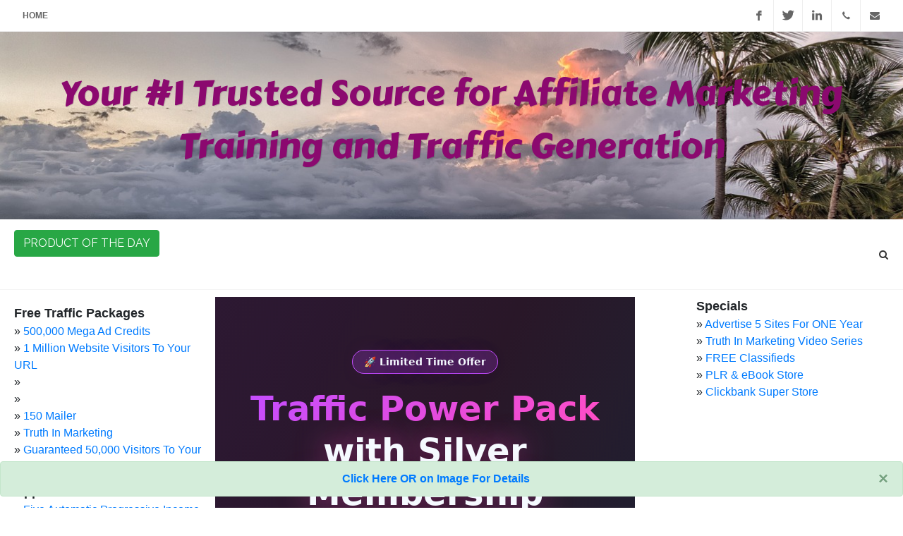

--- FILE ---
content_type: text/html;charset=UTF-8
request_url: https://trustedtrafficsources.com/default.cfm?pageid=646590
body_size: 17755
content:
<!DOCTYPE html>
<html dir="ltr" lang="en-US">




<head>


<title>Advertise 5 Sites For ONE Year</title>
<meta name="description" content="Work from home online jobs and home based business ideas. Signup for FREE to find home based jobs and online opportunities globally.">

<meta http-equiv="Content-Type" content="text/html; charset=utf-8" />

<link href="https://fonts.googleapis.com/css?family=Lato:300,400,400i,700|Raleway:300,400,500,600,700|Crete+Round:400i" rel="stylesheet" type="text/css" />

	
	
	<link rel="stylesheet" href="css/bootstrap.css" type="text/css" />
	<link rel="stylesheet" href="css/style.css" type="text/css" />
	<link rel="stylesheet" href="css/dark.css" type="text/css" />
	<link rel="stylesheet" href="css/font-icons.css" type="text/css" />
	<link rel="stylesheet" href="css/animate.css" type="text/css" />
	<link rel="stylesheet" href="css/magnific-popup.css" type="text/css" />    
	<link rel="stylesheet" href="css/responsive.css" type="text/css" />
	
	
	
<meta name="viewport" content="width=device-width, initial-scale=1" />


<link type="text/css" rel="stylesheet" href="https://www.worldprofit.com/hellobar/hellobar63.css" />
<script type="text/javascript" src="https://www.worldprofit.com/hellobar/hellobar.js"></script>



</head><link href="https://fonts.googleapis.com/css?family=Carter One" rel="stylesheet">

<style>
p.a {
    font-family: 'Carter One'; font-size: 50px; color: #8b096f;
}
</style>

<body class="stretched"> 

	<!-- Document Wrapper
	============================================= -->
	<div id="wrapper" class="clearfix">

		<!-- Top Bar
		============================================= -->
		<div id="top-bar">

			<div class="container-fullwidth clearfix">

				<div class="col_half nobottommargin">

					<!-- Top Links
					============================================= -->
					<div class="top-links">
						<ul>
						<li><a href="/">Home</a></li>
						
											
					
						</ul>
					</div><!-- .top-links end -->

				</div>

				<div class="col_half fright col_last nobottommargin">

					<!-- Top Social
					============================================= -->
					<div id="top-social">
						<ul>
							<li><a href="https://facebook.com/lonlindsey" class="si-facebook" target="_blank"><span class="ts-icon"><i class="icon-facebook"></i></span><span class="ts-text">Facebook</span></a></li> <li><a href="https://twitter.com/lonlindsey" class="si-twitter" target="_blank"><span class="ts-icon"><i class="icon-twitter"></i></span><span class="ts-text">Twitter</span></a></li> <li><a href="https://linkedin.com/in/lonlindsey" class="si-linkedin" target="_blank"><span class="ts-icon"><i class="icon-linkedin"></i></span><span class="ts-text">LinkedIn</span></a></li> <li><a href="tel:502-741-6799                                      " class="si-call"><span class="ts-icon"><i class="icon-call"></i></span><span class="ts-text">502-741-6799                                      </span></a></li> <li><a href="mailto:lonlindsey@gmail.com                                                                                                                                  " class="si-email3"><span class="ts-icon"><i class="icon-envelope-alt"></i></span><span class="ts-text">lonlindsey@gmail.com                                                                                                                                  </span></a></li>
						</ul>
					</div><!-- #top-social end -->

				</div>

			</div>

		</div><!-- #top-bar end -->

		
        <!-- #page-title start -->
		
		<section id="page-title" class="page-title-parallax page-title-dark" style="background-image: url('https://www.worldprofit.com/dealers/content_management3/headerimages/beach-1236581_1280.jpg'); background-size: cover; padding: 50px 0;" data-bottom-top="background-position:0px 0px;" data-top-bottom="background-position:0px -150px;">

        <div class="container clearfix"> 
		
		<p class="a" align="center">Your #1 Trusted Source for Affiliate Marketing Training and Traffic Generation</p>
		
		
				
		</div>

		</section>
		<!-- #page-title end -->

        
		<!-- #page-title end -->
		
		
		<!-- Header
		============================================= -->
		<header id="header">

			<div id="header-wrap">

				<div class="container-fullwidth clearfix">

					<div id="primary-menu-trigger"><i class="icon-reorder"></i></div>

					<!-- Logo
					============================================= -->
					
						
					<div id="logo">
					<div style="height:15px;">&nbsp;</div>
 <a href="https://hop.clickbank.net/?affiliate=LonSir&vendor=speechelo" class="btn btn-success" target="_blank"><font color="FFFFFF">PRODUCT OF THE DAY</font></a>
					</div>
							
					
					<!-- #logo end -->
                    
						
		
					
					<!-- Primary Navigation
					============================================= -->
					<nav id="primary-menu">
					
					<ul>

    
	

		</ul>		
		
				
						<!-- Top Search
						============================================= -->
						<div id="top-search">
							<a href="#" id="top-search-trigger"><i class="icon-search3"></i><i class="icon-line-cross"></i></a>
							<form action="/blog/default.cfm" method="post">
								<input type="text" name="SearchRecords" class="form-control" placeholder="Type &amp; Hit Enter..">
							</form>
							
						</div><!-- #top-search end -->

					</nav><!-- #primary-menu end -->
					

				
				</div>

			</div>			
			

		</header><!-- #header end -->

		<!-- Content
		============================================= -->
		<section id="content">

			<div class="content-wrap">

				<div class="container-fullwidth clearfix">

					
					<div class="col_one_fourth">
						
	                    <div style="height:10px;font-size:1px;">&nbsp;</div>
            <div style="font-size:18px;"><b>Free Traffic Packages</b></div>
			
			&raquo; <a href="default.cfm?pageid=646591" >500,000 Mega Ad Credits</a><br />
			
			&raquo; <a href="default.cfm?pageid=646592" >1 Million Website Visitors To Your URL</a><br />
			
			&raquo; <a href="content.cfm?pageid=718490" ></a><br />
			
			&raquo; <a href="content.cfm?pageid=718491" ></a><br />
			
			&raquo; <a href="content.cfm?pageid=722328" >150 Mailer</a><br />
			
			&raquo; <a href="content.cfm?pageid=723769" >Truth In Marketing</a><br />
			
			&raquo; <a href="default.cfm?pageid=710656" >Guaranteed 50,000 Visitors To Your URL</a><br />
			<div style="height:10px;font-size:1px;">&nbsp;</div>
            <div style="font-size:18px;"><b>Opportunities</b></div>
			
			&raquo; <a href="default.cfm?pageid=710649" >Five Automatic Progressive Income Streams</a><br />
			
			&raquo; <a href="default.cfm?pageid=710650" >Income Progressive Explanation</a><br />
			
			&raquo; <a href="default.cfm?pageid=710652" >Ongoing Hits To Your Website!</a><br />
			
			&raquo; <a href="default.cfm?pageid=710657" >Six people promote for you!</a><br />
			
			&raquo; <a href="default.cfm?pageid=646589" >Free Associate Membership</a><br />
			<div style="height:10px;font-size:1px;">&nbsp;</div>
            <div style="font-size:18px;"><b>Products and Services</b></div>
			
			&raquo; <a href="default.cfm?pageid=710651" >The Truth In Marketing Series</a><br />
			
			&raquo; <a href="default.cfm?pageid=646594" >Super Solo Ads</a><br />
			
			&raquo; <a href="default.cfm?pageid=646595" >Extreme Traffic Pack</a><br />
			
			&raquo; <a href="default.cfm?pageid=646596" >12 Memberships FREE for LIFE</a><br />
			
			&raquo; <a href="https://llpgpro.com/5yh7282r/" >$125 Free Gift Is Yours!</a><br />
		
	<div style="height:20px;font-size:1px;">&nbsp;</div>
	<div><b>Brought To You By</b></div>
	<div>Lon Lindsey</div>	
	
	<div style="height:20px;font-size:1px;">&nbsp;</div>
		
				<div><img src="https://www.worldprofit.com/dealers/profile/badges/badge4YearPlatinumVIP.png" width="100" height="100"/></div>
					
					</div>

					<div class="col_half">
						
						

	
		<div align="center">
		
		<IFRAME src="https://worldprofit.us/?id=57086" name="myframe" width="100%" height="4700" frameborder="0" scrolling="yes"></IFRAME>
		
		</div>
	    	 



					</div>
					
					<div class="col_one_fourth col_last">					
		

            <div style="font-size:18px;"><b>Specials</b></div>
			
			&raquo; <a href="default.cfm?pageid=646590" >Advertise 5 Sites For ONE Year</a><br />
		
			&raquo; <a href="default.cfm?pageid=710655" >Truth In Marketing Video Series</a><br />
		
			&raquo; <a href="http://trustedtrafficsources.com/classifieds" >FREE Classifieds</a><br />
		
			&raquo; <a href="http://trustedtrafficsources.com/plrstore" >PLR & eBook Store</a><br />
		
			&raquo; <a href="http://trustedtrafficsources.com/cbstore" >Clickbank Super Store</a><br />
				
	
		
					</div>

					<div class="clear"></div>					

					<div class="col_full">
					


<div align="center"><IFRAME src="https://worldprofitadvertising.com/diamondAdsH6D.cfm?memberID=57086" width="100%" height="135" frameborder="0" scrolling="no"> </IFRAME></div>


					</div>
					



					<div class="clear"></div>

				</div>

			</div>

		</section><!-- #content end -->

		<!-- Footer
		============================================= -->
		<footer id="footer" class="dark">

			<div class="container-fullwidth">

				<!-- Footer Widgets
				============================================= -->
				<div class="footer-widgets-wrap clearfix">

					<div class="col_two_third">						

						<div class="col_half">

							<div class="widget widget_links clearfix">
							

								

							</div>

						</div>
						

						

				     <div class="col_half col_last">

							<div class="widget clearfix">
								<h4>Recent Posts</h4>
								
                               
								<div id="post-list-footer">
									<div class="spost clearfix">
										<div class="entry-c">
											<div class="entry-title">
												<h4><a href="/blog/default.cfm?postID=41592">How to go about finding out what kind of business is right for you!</a></h4>
											</div>
											<ul class="entry-meta">
												<li>07-Jul-21</li>
											</ul>
										</div>
									</div>
								</div>
                                 
						    </div>

				     </div>
				   
                 </div>
				 
					<div class="col_one_third col_last">
					
					    
						
						<div class="widget subscribe-widget clearfix">
							<h5>Get our business building tips and money making strategies!</h5>
							
							<form action="https://www.worldprofit.com/dealerlistserversignupaction.cfm" method="post" id="subscribenow" target="_blank" class="nobottommargin">
								<div class="input-group divcenter">
								<div class="input-group-prepend">
										<div class="input-group-text"><i class="icon-users2"></i></div>
									</div>
									<input type="text" name="name" class="form-control" placeholder="Name">
									<div class="input-group-prepend">
										<div class="input-group-text"><i class="icon-email2"></i></div>
									</div>
									<input type="text" name="emailaddress" class="form-control" placeholder="Email">
									<div class="input-group-append">
										<button class="btn btn-success" form="subscribenow" type="submit">Subscribe</button>
									</div>
								</div>
							</form>
						</div>
						
						

						<div class="widget clearfix" style="margin-bottom: -20px;">

							<div class="row">							
							
								
								<div class="col-lg-6 clearfix bottommargin-sm">
									<a href="https://www.facebook.com/lonlindsey" class="social-icon si-dark si-colored si-facebook nobottommargin" style="margin-right: 10px;" target="_blank">
										<i class="icon-facebook"></i>
										<i class="icon-facebook"></i>
									</a>
									<a href="https://www.facebook.com/lonlindsey" target="_blank"><small style="display: block; margin-top: 3px;"><strong>Like us</strong><br>on Facebook</small></a>
								</div>
								
								
								<div class="col-lg-6 clearfix">
									<a href="rssfeed.xml" class="social-icon si-dark si-colored si-rss nobottommargin" style="margin-right: 10px;" target="_blank">
										<i class="icon-rss"></i>
										<i class="icon-rss"></i>
									</a>
									<a href="rssfeed.xml" target="_blank"><small style="display: block; margin-top: 3px;"><strong>Subscribe</strong><br>to RSS Feeds</small></a>
								</div>

							</div>

						</div>

					</div>

				</div><!-- .footer-widgets-wrap end -->

			</div>

			<!-- Copyrights
			============================================= -->
			<div id="copyrights">

				<div class="container-fullwidth clearfix">

					<div class="col_half">
						Copyright 2026, Trustedtrafficsources.com All Rights Reserved<br>
						<div class="copyright-links"><a href="/terms">Terms of Use</a> / <a href="/privacy">Privacy Policy</a></div>
					</div>

					<div class="col_half col_last tright">
						<div class="fright clearfix">
							<a href="https://www.facebook.com/lonlindsey" class="social-icon si-small si-borderless si-facebook" target="_blank">
								<i class="icon-facebook"></i>
								<i class="icon-facebook"></i>
							</a> <a href="https://twitter.com/lonlindsey" class="social-icon si-small si-borderless si-twitter" target="_blank">
								<i class="icon-twitter"></i>
								<i class="icon-twitter"></i>
							</a> <a href="skype:lonlindsey?call" class="social-icon si-small si-borderless si-skype" target="_blank">
								<i class="icon-skype"></i>
								<i class="icon-skype"></i>
							</a> <a href="http://community.worldprofit.com/profile/Sirlon" class="social-icon si-small si-borderless si-flattr" target="_blank">
								<i class="icon-flattr"></i>
								<i class="icon-flattr"></i>
							</a> <a href="skype:lonlindsey?call" class="social-icon si-small si-borderless si-skype">
								<i class="icon-skype"></i>
								<i class="icon-skype"></i>
							</a> <a href="https://linkedin.com/lonlindsey" class="social-icon si-small si-borderless si-linkedin" target="_blank">
								<i class="icon-linkedin"></i>
								<i class="icon-linkedin"></i>
							</a>
						</div>

						<div class="clear"></div>

						 
					</div>

				</div>

			</div><!-- #copyrights end -->

		</footer><!-- #footer end -->

	</div><!-- #wrapper end -->

	<!-- Go To Top
	============================================= -->
	<div id="gotoTop" class="icon-angle-up"></div>

	<!-- External JavaScripts
	============================================= -->

	<script src="js/jquery.js"></script>
	<script src="js/plugins.js"></script>
	<script src="js/functions.js"></script>
	

<div id="cieUy2" style="z-index:100;position:absolute"></div><div id="sdeUy2" style="display:none"></div><script type="text/javascript">var seeUy2=document.createElement("script");seeUy2.type="text/javascript";var seeUy2s=(location.protocol.indexOf("https")==0?"https":"http")+"://image.providesupport.com/js/0uhuf23jcemx61742b0mubd84i/safe-monitor.js?ps_h=eUy2&ps_t="+new Date().getTime()+"&ZZGenTraffic=1";setTimeout("seeUy2.src=seeUy2s;document.getElementById('sdeUy2').appendChild(seeUy2)",1)</script><noscript><div style="display:inline"><a href="https://admin.providesupport.com?monitor=0uhuf23jcemx61742b0mubd84i"><img src="//image.providesupport.com/image/0uhuf23jcemx61742b0mubd84i.gif" style="border:0px" alt=""/></a></div></noscript>

</body>
</html>


<!DOCTYPE HTML PUBLIC "-//W3C//DTD HTML 4.01//EN" "http://www.w3.org/TR/html4/strict.dtd">
<html lang="en">
<head>
    <meta http-equiv="Content-Type" content="text/html; charset=windows-1252">
    <title>Splash Page Name</title>
    <META name="Description" content="https://www.worldprofit.com/wpgraphicsstudio/files/57086/57086_57086_57086_MysterylB1yvT01.png">
<link type="text/css" rel="stylesheet" href="https://worldprofit.com/hellobar/hellobar.css" />
<script type="text/javascript" src="https://worldprofit.com/hellobar/hellobar.js"></script>
<link rel="stylesheet" href="https://maxcdn.bootstrapcdn.com/bootstrap/4.4.1/css/bootstrap.min.css">

        
    <style>
    
   
    body {background-color:#fff;
    background: url(https://www.worldprofit.com/dealers/content_management3/headerimages/gifts-570821_1920.jpg) no-repeat center center fixed;
    background-size: 100%;
    -webkit-background-size: cover; /* For WebKit*/
    -moz-background-size: cover;    /* Mozilla*/
    -o-background-size: cover;      /* Opera*/
    background-size: cover;         /* Generic*/
    }  
	
html, body, #wrapper {
   height:100%;
   width: 100%;
   margin: 0;
   padding: 0;
   border: 0;
}
#wrapper td {
   vertical-align: middle;
   text-align: center;
}
   

    </style>
</head>
<body>


<table id="wrapper">
      <tr>
         <td><a href="http://" >

<img src="https://www.worldprofit.com/wpgraphicsstudio/files/57086/57086_57086_57086_MysterylB1yvT01.png" alt="Splash Page Name" style="opacity: 1;" border="0">

</a></td>
      </tr>
   </table>



   


<div class="fixed-bottom">
<div class="alert alert-success alert-dismissible fade show" role="alert">
  <button type="button" class="close" data-dismiss="alert" aria-label="Close">
    <span aria-hidden="true">×</span>
  </button>
 <div align="center"><strong><a href="http://" >Click Here OR on Image For Details</a></strong></div>
</div>
</div>
</body>
</html>


--- FILE ---
content_type: text/html; charset=utf-8
request_url: https://worldprofit.us/?id=57086
body_size: 971
content:
<!doctype html>
<html lang="en">
  <head>
    <meta charset="UTF-8" />
    <meta name="viewport" content="width=device-width, initial-scale=1.0" />
    <title>Traffic Power Pack - Let AI Sophia Close Sales 24/7</title>
    <meta name="description" content="Get 1,000 members, 50,000 visitors, AI sales assistant, and 18 lifetime upgraded memberships. Build residual income with monthly compound commissions!" />
    <link rel="icon" type="image/png" href="/favicon.png" />
    <meta name="author" content="Lovable" />

    <meta property="og:title" content="Traffic Power Pack - Let AI Sophia Close Sales 24/7" />
    <meta property="og:description" content="Get 1,000 members, 50,000 visitors, AI sales assistant, and 18 lifetime upgraded memberships. Build residual income!" />
    <meta property="og:type" content="website" />
    <meta property="og:image" content="https://pub-bb2e103a32db4e198524a2e9ed8f35b4.r2.dev/a70f2e1e-553c-4f30-83f2-8ddaab1a5db8/id-preview-f45549a6--d8d5a1da-5c43-4083-a12f-d3b021baa545.lovable.app-1766251129439.png" />

    <meta name="twitter:card" content="summary_large_image" />
    <meta name="twitter:site" content="@lovable_dev" />
    <meta name="twitter:image" content="https://pub-bb2e103a32db4e198524a2e9ed8f35b4.r2.dev/a70f2e1e-553c-4f30-83f2-8ddaab1a5db8/id-preview-f45549a6--d8d5a1da-5c43-4083-a12f-d3b021baa545.lovable.app-1766251129439.png" />
    
    <script src="https://www.google.com/recaptcha/api.js?render=6LdiFi4rAAAAAEMbuszJ61ILOBJDNb0A3Ha0jLlW"></script>
    <script>
      grecaptcha.ready(function() {
        grecaptcha.execute('6LdiFi4rAAAAAEMbuszJ61ILOBJDNb0A3Ha0jLlW', {action: 'signup'})
          .then(function(token) { var el = document.getElementById('recaptchaToken'); if(el) el.value = token; });
      });
    </script>
    <script type="module" crossorigin src="/assets/index-DyxYtWwc.js"></script>
    <link rel="stylesheet" crossorigin href="/assets/index-BY-5zSnY.css">
  <script defer src="https://worldprofit.us/~flock.js" data-proxy-url="https://worldprofit.us/~api/analytics"></script></head>

  <body>
    <div id="root"></div>
  </body>
</html>


--- FILE ---
content_type: text/html;charset=UTF-8
request_url: https://worldprofitadvertising.com/diamondAdsH6D.cfm?memberID=57086
body_size: 7082
content:


<script language="javascript">
var popupWindow = null;
function centeredPopup(url,winName,w,h,scroll){
LeftPosition = (screen.width) ? (screen.width-w)/2 : 0;
TopPosition = (screen.height) ? (screen.height-h)/2 : 0;
settings =
'height='+h+',width='+w+',top='+TopPosition+',left='+LeftPosition+',scrollbars='+scroll+',resizable'
popupWindow = window.open(url,winName,settings)
}
</script>

<style>
/* iframe-friendly: fill available width you set on <iframe> */
html, body{
  margin:0;
  padding:0;
  background:#000;
  overflow:hidden;
  font-family: system-ui, -apple-system, Segoe UI, Roboto, Arial, sans-serif;
}

.wp-wrap{
  width:100%;
  padding:6px;
  background:#000;
  box-sizing:border-box;
}

.wp-card{
  width:100%;
  margin:0 auto;
  border-radius:16px;
  border:1px solid rgba(148,163,184,.35);
  background: linear-gradient(180deg, rgba(15,23,42,.95), rgba(2,6,23,.95));
  box-shadow: 0 14px 35px rgba(0,0,0,.60);
  overflow:hidden;
  box-sizing:border-box;
}

.wp-head{
  padding:8px 10px;
  border-bottom:1px solid rgba(148,163,184,.18);
  background: linear-gradient(180deg, rgba(30,41,59,.92), rgba(15,23,42,.82));
  box-shadow: inset 0 -1px 0 rgba(255,255,255,.06);
}

.wp-head-row{
  display:flex;
  align-items:center;
  justify-content:space-between;
  gap:10px;
  flex-wrap:wrap;
}

.wp-title{
  color:#f8fafc;
  font-weight:700;
  font-size:12px;
  letter-spacing:.2px;
  line-height:1.1;
  margin:0;
}
.wp-sub{
  color:#cbd5e1;
  font-size:10px;
  margin-top:2px;
}

.wp-cta{
  display:inline-flex;
  align-items:center;
  justify-content:center;
  padding:5px 10px;
  border-radius:999px;
  font-size:10px;
  font-weight:900;
  color:#081316;
  background: linear-gradient(135deg, #f59e0b, #fbbf24);
  border:1px solid rgba(245,158,11,.35);
  white-space:nowrap;
}
.wp-cta:hover{ filter:brightness(1.05); color:#081316; text-decoration:none; }

.wp-body{
  padding:8px 10px;
}

.wp-grid{
  display:grid;
  gap:6px;

  /* default: 5 columns when wide enough */
  grid-template-columns: repeat(5, minmax(0, 1fr));
}

.wp-item{
  border-radius:12px;
  padding:7px 8px;
  border:1px solid rgba(148,163,184,.22);
  background: rgba(2,6,23,.68);
  box-shadow: inset 4px 0 0 rgba(16,185,129,.85);
  min-height: 40px;
  display:flex;
  align-items:center;
}

.wp-item:nth-child(6n+2){ box-shadow: inset 4px 0 0 rgba(59,130,246,.85); }
.wp-item:nth-child(6n+3){ box-shadow: inset 4px 0 0 rgba(245,158,11,.90); }
.wp-item:nth-child(6n+4){ box-shadow: inset 4px 0 0 rgba(239,68,68,.85); }
.wp-item:nth-child(6n+5){ box-shadow: inset 4px 0 0 rgba(148,163,184,.85); }

.wp-link{
  color:#e2e8f0;
  font-size:11px;
  font-weight:600;
  line-height:1.15;
  display:block;
  word-break:break-word;

  /* keep it neat in tiny boxes */
  display:-webkit-box;
  -webkit-line-clamp: 2;
  -webkit-box-orient: vertical;
  overflow:hidden;
}
.wp-link:hover{ color:#ffffff; text-decoration:none; }

.wp-arrow{
  color:#34d399;
  font-weight:900;
  margin-right:6px;
}

.wp-foot{
  padding:8px 10px;
  border-top:1px solid rgba(148,163,184,.18);
  background: rgba(15,23,42,.70);
}

.wp-foot-row{
  display:flex;
  align-items:center;
  justify-content:space-between;
  gap:10px;
  flex-wrap:wrap;
}

.wp-bottom-cta{
  display:inline-flex;
  align-items:center;
  justify-content:center;
  padding:7px 10px;
  border-radius:12px;
  font-weight:900;
  font-size:11px;
  color:#081316;
  background: linear-gradient(135deg, #10b981, #34d399);
  border:1px solid rgba(16,185,129,.35);
  text-align:center;
}
.wp-bottom-cta:hover{ filter:brightness(1.05); color:#081316; text-decoration:none; }

.wp-foot-note{
  color:#cbd5e1;
  font-size:10px;
  line-height:1.2;
  margin:0;
}

/* Responsive: adapt to whatever iframe width you set */
@media (max-width: 680px){
  .wp-grid{ grid-template-columns: repeat(3, minmax(0, 1fr)); }
}
@media (max-width: 560px){
  .wp-grid{ grid-template-columns: repeat(2, minmax(0, 1fr)); }
}
@media (max-width: 440px){
  .wp-grid{ grid-template-columns: 1fr; }
}
</style>

<div class="wp-wrap">
  <div class="wp-card">

    <div class="wp-head">
      <div class="wp-head-row">
        <div>
          <div class="wp-title">Worldprofit Diamond Rotator Ads</div>
          <div class="wp-sub">Click any listing to open</div>
        </div>

        <a class="wp-cta"
           href="https://worldprofitadvertising.com/?id=57086"
           target="_blank">Post Your Ads</a>
      </div>
    </div>

    <div class="wp-body">
      <div class="wp-grid">

        

          <div class="wp-item">
            <a class="wp-link"
               href="https://worldprofitadvertising.com/rotator.cfm?cID=39972"
               onclick="centeredPopup(this.href,'myWindow','1600','900','yes');return false">
              <span class="wp-arrow">&#187;</span>
              Unlock Your Free Marketing System Today?
            </a>
          </div>

        

          <div class="wp-item">
            <a class="wp-link"
               href="https://worldprofitadvertising.com/rotator.cfm?cID=40111"
               onclick="centeredPopup(this.href,'myWindow','1600','900','yes');return false">
              <span class="wp-arrow">&#187;</span>
              The OLSP System is an all-in-one affiliate marketing system
            </a>
          </div>

        

          <div class="wp-item">
            <a class="wp-link"
               href="https://worldprofitadvertising.com/rotator.cfm?cID=40171"
               onclick="centeredPopup(this.href,'myWindow','1600','900','yes');return false">
              <span class="wp-arrow">&#187;</span>
              FREE VIDEO: For those who want Money, time Location Freedom
            </a>
          </div>

        

          <div class="wp-item">
            <a class="wp-link"
               href="https://worldprofitadvertising.com/rotator.cfm?cID=40181"
               onclick="centeredPopup(this.href,'myWindow','1600','900','yes');return false">
              <span class="wp-arrow">&#187;</span>
              Traffic Boast To Your URL
            </a>
          </div>

        

          <div class="wp-item">
            <a class="wp-link"
               href="https://worldprofitadvertising.com/rotator.cfm?cID=40197"
               onclick="centeredPopup(this.href,'myWindow','1600','900','yes');return false">
              <span class="wp-arrow">&#187;</span>
              Get Traffic For FREE !
            </a>
          </div>

        

      </div>
    </div>

    <div class="wp-foot">
      <div class="wp-foot-row">
        <a class="wp-bottom-cta"
           href="https://worldprofitassociates.com/?id=57086"
           target="_blank">
          Traffic To 5 Sites For ONE YEAR ONLY $37
        </a>

        <p class="wp-foot-note">
          NO Limits &#8226; Change URLs Anytime &#8226; Real traffic rotation
        </p>
      </div>
    </div>

  </div>
</div>


--- FILE ---
content_type: text/html; charset=utf-8
request_url: https://www.google.com/recaptcha/api2/anchor?ar=1&k=6LdiFi4rAAAAAEMbuszJ61ILOBJDNb0A3Ha0jLlW&co=aHR0cHM6Ly93b3JsZHByb2ZpdC51czo0NDM.&hl=en&v=N67nZn4AqZkNcbeMu4prBgzg&size=invisible&anchor-ms=20000&execute-ms=30000&cb=eausxxnmhkll
body_size: 48733
content:
<!DOCTYPE HTML><html dir="ltr" lang="en"><head><meta http-equiv="Content-Type" content="text/html; charset=UTF-8">
<meta http-equiv="X-UA-Compatible" content="IE=edge">
<title>reCAPTCHA</title>
<style type="text/css">
/* cyrillic-ext */
@font-face {
  font-family: 'Roboto';
  font-style: normal;
  font-weight: 400;
  font-stretch: 100%;
  src: url(//fonts.gstatic.com/s/roboto/v48/KFO7CnqEu92Fr1ME7kSn66aGLdTylUAMa3GUBHMdazTgWw.woff2) format('woff2');
  unicode-range: U+0460-052F, U+1C80-1C8A, U+20B4, U+2DE0-2DFF, U+A640-A69F, U+FE2E-FE2F;
}
/* cyrillic */
@font-face {
  font-family: 'Roboto';
  font-style: normal;
  font-weight: 400;
  font-stretch: 100%;
  src: url(//fonts.gstatic.com/s/roboto/v48/KFO7CnqEu92Fr1ME7kSn66aGLdTylUAMa3iUBHMdazTgWw.woff2) format('woff2');
  unicode-range: U+0301, U+0400-045F, U+0490-0491, U+04B0-04B1, U+2116;
}
/* greek-ext */
@font-face {
  font-family: 'Roboto';
  font-style: normal;
  font-weight: 400;
  font-stretch: 100%;
  src: url(//fonts.gstatic.com/s/roboto/v48/KFO7CnqEu92Fr1ME7kSn66aGLdTylUAMa3CUBHMdazTgWw.woff2) format('woff2');
  unicode-range: U+1F00-1FFF;
}
/* greek */
@font-face {
  font-family: 'Roboto';
  font-style: normal;
  font-weight: 400;
  font-stretch: 100%;
  src: url(//fonts.gstatic.com/s/roboto/v48/KFO7CnqEu92Fr1ME7kSn66aGLdTylUAMa3-UBHMdazTgWw.woff2) format('woff2');
  unicode-range: U+0370-0377, U+037A-037F, U+0384-038A, U+038C, U+038E-03A1, U+03A3-03FF;
}
/* math */
@font-face {
  font-family: 'Roboto';
  font-style: normal;
  font-weight: 400;
  font-stretch: 100%;
  src: url(//fonts.gstatic.com/s/roboto/v48/KFO7CnqEu92Fr1ME7kSn66aGLdTylUAMawCUBHMdazTgWw.woff2) format('woff2');
  unicode-range: U+0302-0303, U+0305, U+0307-0308, U+0310, U+0312, U+0315, U+031A, U+0326-0327, U+032C, U+032F-0330, U+0332-0333, U+0338, U+033A, U+0346, U+034D, U+0391-03A1, U+03A3-03A9, U+03B1-03C9, U+03D1, U+03D5-03D6, U+03F0-03F1, U+03F4-03F5, U+2016-2017, U+2034-2038, U+203C, U+2040, U+2043, U+2047, U+2050, U+2057, U+205F, U+2070-2071, U+2074-208E, U+2090-209C, U+20D0-20DC, U+20E1, U+20E5-20EF, U+2100-2112, U+2114-2115, U+2117-2121, U+2123-214F, U+2190, U+2192, U+2194-21AE, U+21B0-21E5, U+21F1-21F2, U+21F4-2211, U+2213-2214, U+2216-22FF, U+2308-230B, U+2310, U+2319, U+231C-2321, U+2336-237A, U+237C, U+2395, U+239B-23B7, U+23D0, U+23DC-23E1, U+2474-2475, U+25AF, U+25B3, U+25B7, U+25BD, U+25C1, U+25CA, U+25CC, U+25FB, U+266D-266F, U+27C0-27FF, U+2900-2AFF, U+2B0E-2B11, U+2B30-2B4C, U+2BFE, U+3030, U+FF5B, U+FF5D, U+1D400-1D7FF, U+1EE00-1EEFF;
}
/* symbols */
@font-face {
  font-family: 'Roboto';
  font-style: normal;
  font-weight: 400;
  font-stretch: 100%;
  src: url(//fonts.gstatic.com/s/roboto/v48/KFO7CnqEu92Fr1ME7kSn66aGLdTylUAMaxKUBHMdazTgWw.woff2) format('woff2');
  unicode-range: U+0001-000C, U+000E-001F, U+007F-009F, U+20DD-20E0, U+20E2-20E4, U+2150-218F, U+2190, U+2192, U+2194-2199, U+21AF, U+21E6-21F0, U+21F3, U+2218-2219, U+2299, U+22C4-22C6, U+2300-243F, U+2440-244A, U+2460-24FF, U+25A0-27BF, U+2800-28FF, U+2921-2922, U+2981, U+29BF, U+29EB, U+2B00-2BFF, U+4DC0-4DFF, U+FFF9-FFFB, U+10140-1018E, U+10190-1019C, U+101A0, U+101D0-101FD, U+102E0-102FB, U+10E60-10E7E, U+1D2C0-1D2D3, U+1D2E0-1D37F, U+1F000-1F0FF, U+1F100-1F1AD, U+1F1E6-1F1FF, U+1F30D-1F30F, U+1F315, U+1F31C, U+1F31E, U+1F320-1F32C, U+1F336, U+1F378, U+1F37D, U+1F382, U+1F393-1F39F, U+1F3A7-1F3A8, U+1F3AC-1F3AF, U+1F3C2, U+1F3C4-1F3C6, U+1F3CA-1F3CE, U+1F3D4-1F3E0, U+1F3ED, U+1F3F1-1F3F3, U+1F3F5-1F3F7, U+1F408, U+1F415, U+1F41F, U+1F426, U+1F43F, U+1F441-1F442, U+1F444, U+1F446-1F449, U+1F44C-1F44E, U+1F453, U+1F46A, U+1F47D, U+1F4A3, U+1F4B0, U+1F4B3, U+1F4B9, U+1F4BB, U+1F4BF, U+1F4C8-1F4CB, U+1F4D6, U+1F4DA, U+1F4DF, U+1F4E3-1F4E6, U+1F4EA-1F4ED, U+1F4F7, U+1F4F9-1F4FB, U+1F4FD-1F4FE, U+1F503, U+1F507-1F50B, U+1F50D, U+1F512-1F513, U+1F53E-1F54A, U+1F54F-1F5FA, U+1F610, U+1F650-1F67F, U+1F687, U+1F68D, U+1F691, U+1F694, U+1F698, U+1F6AD, U+1F6B2, U+1F6B9-1F6BA, U+1F6BC, U+1F6C6-1F6CF, U+1F6D3-1F6D7, U+1F6E0-1F6EA, U+1F6F0-1F6F3, U+1F6F7-1F6FC, U+1F700-1F7FF, U+1F800-1F80B, U+1F810-1F847, U+1F850-1F859, U+1F860-1F887, U+1F890-1F8AD, U+1F8B0-1F8BB, U+1F8C0-1F8C1, U+1F900-1F90B, U+1F93B, U+1F946, U+1F984, U+1F996, U+1F9E9, U+1FA00-1FA6F, U+1FA70-1FA7C, U+1FA80-1FA89, U+1FA8F-1FAC6, U+1FACE-1FADC, U+1FADF-1FAE9, U+1FAF0-1FAF8, U+1FB00-1FBFF;
}
/* vietnamese */
@font-face {
  font-family: 'Roboto';
  font-style: normal;
  font-weight: 400;
  font-stretch: 100%;
  src: url(//fonts.gstatic.com/s/roboto/v48/KFO7CnqEu92Fr1ME7kSn66aGLdTylUAMa3OUBHMdazTgWw.woff2) format('woff2');
  unicode-range: U+0102-0103, U+0110-0111, U+0128-0129, U+0168-0169, U+01A0-01A1, U+01AF-01B0, U+0300-0301, U+0303-0304, U+0308-0309, U+0323, U+0329, U+1EA0-1EF9, U+20AB;
}
/* latin-ext */
@font-face {
  font-family: 'Roboto';
  font-style: normal;
  font-weight: 400;
  font-stretch: 100%;
  src: url(//fonts.gstatic.com/s/roboto/v48/KFO7CnqEu92Fr1ME7kSn66aGLdTylUAMa3KUBHMdazTgWw.woff2) format('woff2');
  unicode-range: U+0100-02BA, U+02BD-02C5, U+02C7-02CC, U+02CE-02D7, U+02DD-02FF, U+0304, U+0308, U+0329, U+1D00-1DBF, U+1E00-1E9F, U+1EF2-1EFF, U+2020, U+20A0-20AB, U+20AD-20C0, U+2113, U+2C60-2C7F, U+A720-A7FF;
}
/* latin */
@font-face {
  font-family: 'Roboto';
  font-style: normal;
  font-weight: 400;
  font-stretch: 100%;
  src: url(//fonts.gstatic.com/s/roboto/v48/KFO7CnqEu92Fr1ME7kSn66aGLdTylUAMa3yUBHMdazQ.woff2) format('woff2');
  unicode-range: U+0000-00FF, U+0131, U+0152-0153, U+02BB-02BC, U+02C6, U+02DA, U+02DC, U+0304, U+0308, U+0329, U+2000-206F, U+20AC, U+2122, U+2191, U+2193, U+2212, U+2215, U+FEFF, U+FFFD;
}
/* cyrillic-ext */
@font-face {
  font-family: 'Roboto';
  font-style: normal;
  font-weight: 500;
  font-stretch: 100%;
  src: url(//fonts.gstatic.com/s/roboto/v48/KFO7CnqEu92Fr1ME7kSn66aGLdTylUAMa3GUBHMdazTgWw.woff2) format('woff2');
  unicode-range: U+0460-052F, U+1C80-1C8A, U+20B4, U+2DE0-2DFF, U+A640-A69F, U+FE2E-FE2F;
}
/* cyrillic */
@font-face {
  font-family: 'Roboto';
  font-style: normal;
  font-weight: 500;
  font-stretch: 100%;
  src: url(//fonts.gstatic.com/s/roboto/v48/KFO7CnqEu92Fr1ME7kSn66aGLdTylUAMa3iUBHMdazTgWw.woff2) format('woff2');
  unicode-range: U+0301, U+0400-045F, U+0490-0491, U+04B0-04B1, U+2116;
}
/* greek-ext */
@font-face {
  font-family: 'Roboto';
  font-style: normal;
  font-weight: 500;
  font-stretch: 100%;
  src: url(//fonts.gstatic.com/s/roboto/v48/KFO7CnqEu92Fr1ME7kSn66aGLdTylUAMa3CUBHMdazTgWw.woff2) format('woff2');
  unicode-range: U+1F00-1FFF;
}
/* greek */
@font-face {
  font-family: 'Roboto';
  font-style: normal;
  font-weight: 500;
  font-stretch: 100%;
  src: url(//fonts.gstatic.com/s/roboto/v48/KFO7CnqEu92Fr1ME7kSn66aGLdTylUAMa3-UBHMdazTgWw.woff2) format('woff2');
  unicode-range: U+0370-0377, U+037A-037F, U+0384-038A, U+038C, U+038E-03A1, U+03A3-03FF;
}
/* math */
@font-face {
  font-family: 'Roboto';
  font-style: normal;
  font-weight: 500;
  font-stretch: 100%;
  src: url(//fonts.gstatic.com/s/roboto/v48/KFO7CnqEu92Fr1ME7kSn66aGLdTylUAMawCUBHMdazTgWw.woff2) format('woff2');
  unicode-range: U+0302-0303, U+0305, U+0307-0308, U+0310, U+0312, U+0315, U+031A, U+0326-0327, U+032C, U+032F-0330, U+0332-0333, U+0338, U+033A, U+0346, U+034D, U+0391-03A1, U+03A3-03A9, U+03B1-03C9, U+03D1, U+03D5-03D6, U+03F0-03F1, U+03F4-03F5, U+2016-2017, U+2034-2038, U+203C, U+2040, U+2043, U+2047, U+2050, U+2057, U+205F, U+2070-2071, U+2074-208E, U+2090-209C, U+20D0-20DC, U+20E1, U+20E5-20EF, U+2100-2112, U+2114-2115, U+2117-2121, U+2123-214F, U+2190, U+2192, U+2194-21AE, U+21B0-21E5, U+21F1-21F2, U+21F4-2211, U+2213-2214, U+2216-22FF, U+2308-230B, U+2310, U+2319, U+231C-2321, U+2336-237A, U+237C, U+2395, U+239B-23B7, U+23D0, U+23DC-23E1, U+2474-2475, U+25AF, U+25B3, U+25B7, U+25BD, U+25C1, U+25CA, U+25CC, U+25FB, U+266D-266F, U+27C0-27FF, U+2900-2AFF, U+2B0E-2B11, U+2B30-2B4C, U+2BFE, U+3030, U+FF5B, U+FF5D, U+1D400-1D7FF, U+1EE00-1EEFF;
}
/* symbols */
@font-face {
  font-family: 'Roboto';
  font-style: normal;
  font-weight: 500;
  font-stretch: 100%;
  src: url(//fonts.gstatic.com/s/roboto/v48/KFO7CnqEu92Fr1ME7kSn66aGLdTylUAMaxKUBHMdazTgWw.woff2) format('woff2');
  unicode-range: U+0001-000C, U+000E-001F, U+007F-009F, U+20DD-20E0, U+20E2-20E4, U+2150-218F, U+2190, U+2192, U+2194-2199, U+21AF, U+21E6-21F0, U+21F3, U+2218-2219, U+2299, U+22C4-22C6, U+2300-243F, U+2440-244A, U+2460-24FF, U+25A0-27BF, U+2800-28FF, U+2921-2922, U+2981, U+29BF, U+29EB, U+2B00-2BFF, U+4DC0-4DFF, U+FFF9-FFFB, U+10140-1018E, U+10190-1019C, U+101A0, U+101D0-101FD, U+102E0-102FB, U+10E60-10E7E, U+1D2C0-1D2D3, U+1D2E0-1D37F, U+1F000-1F0FF, U+1F100-1F1AD, U+1F1E6-1F1FF, U+1F30D-1F30F, U+1F315, U+1F31C, U+1F31E, U+1F320-1F32C, U+1F336, U+1F378, U+1F37D, U+1F382, U+1F393-1F39F, U+1F3A7-1F3A8, U+1F3AC-1F3AF, U+1F3C2, U+1F3C4-1F3C6, U+1F3CA-1F3CE, U+1F3D4-1F3E0, U+1F3ED, U+1F3F1-1F3F3, U+1F3F5-1F3F7, U+1F408, U+1F415, U+1F41F, U+1F426, U+1F43F, U+1F441-1F442, U+1F444, U+1F446-1F449, U+1F44C-1F44E, U+1F453, U+1F46A, U+1F47D, U+1F4A3, U+1F4B0, U+1F4B3, U+1F4B9, U+1F4BB, U+1F4BF, U+1F4C8-1F4CB, U+1F4D6, U+1F4DA, U+1F4DF, U+1F4E3-1F4E6, U+1F4EA-1F4ED, U+1F4F7, U+1F4F9-1F4FB, U+1F4FD-1F4FE, U+1F503, U+1F507-1F50B, U+1F50D, U+1F512-1F513, U+1F53E-1F54A, U+1F54F-1F5FA, U+1F610, U+1F650-1F67F, U+1F687, U+1F68D, U+1F691, U+1F694, U+1F698, U+1F6AD, U+1F6B2, U+1F6B9-1F6BA, U+1F6BC, U+1F6C6-1F6CF, U+1F6D3-1F6D7, U+1F6E0-1F6EA, U+1F6F0-1F6F3, U+1F6F7-1F6FC, U+1F700-1F7FF, U+1F800-1F80B, U+1F810-1F847, U+1F850-1F859, U+1F860-1F887, U+1F890-1F8AD, U+1F8B0-1F8BB, U+1F8C0-1F8C1, U+1F900-1F90B, U+1F93B, U+1F946, U+1F984, U+1F996, U+1F9E9, U+1FA00-1FA6F, U+1FA70-1FA7C, U+1FA80-1FA89, U+1FA8F-1FAC6, U+1FACE-1FADC, U+1FADF-1FAE9, U+1FAF0-1FAF8, U+1FB00-1FBFF;
}
/* vietnamese */
@font-face {
  font-family: 'Roboto';
  font-style: normal;
  font-weight: 500;
  font-stretch: 100%;
  src: url(//fonts.gstatic.com/s/roboto/v48/KFO7CnqEu92Fr1ME7kSn66aGLdTylUAMa3OUBHMdazTgWw.woff2) format('woff2');
  unicode-range: U+0102-0103, U+0110-0111, U+0128-0129, U+0168-0169, U+01A0-01A1, U+01AF-01B0, U+0300-0301, U+0303-0304, U+0308-0309, U+0323, U+0329, U+1EA0-1EF9, U+20AB;
}
/* latin-ext */
@font-face {
  font-family: 'Roboto';
  font-style: normal;
  font-weight: 500;
  font-stretch: 100%;
  src: url(//fonts.gstatic.com/s/roboto/v48/KFO7CnqEu92Fr1ME7kSn66aGLdTylUAMa3KUBHMdazTgWw.woff2) format('woff2');
  unicode-range: U+0100-02BA, U+02BD-02C5, U+02C7-02CC, U+02CE-02D7, U+02DD-02FF, U+0304, U+0308, U+0329, U+1D00-1DBF, U+1E00-1E9F, U+1EF2-1EFF, U+2020, U+20A0-20AB, U+20AD-20C0, U+2113, U+2C60-2C7F, U+A720-A7FF;
}
/* latin */
@font-face {
  font-family: 'Roboto';
  font-style: normal;
  font-weight: 500;
  font-stretch: 100%;
  src: url(//fonts.gstatic.com/s/roboto/v48/KFO7CnqEu92Fr1ME7kSn66aGLdTylUAMa3yUBHMdazQ.woff2) format('woff2');
  unicode-range: U+0000-00FF, U+0131, U+0152-0153, U+02BB-02BC, U+02C6, U+02DA, U+02DC, U+0304, U+0308, U+0329, U+2000-206F, U+20AC, U+2122, U+2191, U+2193, U+2212, U+2215, U+FEFF, U+FFFD;
}
/* cyrillic-ext */
@font-face {
  font-family: 'Roboto';
  font-style: normal;
  font-weight: 900;
  font-stretch: 100%;
  src: url(//fonts.gstatic.com/s/roboto/v48/KFO7CnqEu92Fr1ME7kSn66aGLdTylUAMa3GUBHMdazTgWw.woff2) format('woff2');
  unicode-range: U+0460-052F, U+1C80-1C8A, U+20B4, U+2DE0-2DFF, U+A640-A69F, U+FE2E-FE2F;
}
/* cyrillic */
@font-face {
  font-family: 'Roboto';
  font-style: normal;
  font-weight: 900;
  font-stretch: 100%;
  src: url(//fonts.gstatic.com/s/roboto/v48/KFO7CnqEu92Fr1ME7kSn66aGLdTylUAMa3iUBHMdazTgWw.woff2) format('woff2');
  unicode-range: U+0301, U+0400-045F, U+0490-0491, U+04B0-04B1, U+2116;
}
/* greek-ext */
@font-face {
  font-family: 'Roboto';
  font-style: normal;
  font-weight: 900;
  font-stretch: 100%;
  src: url(//fonts.gstatic.com/s/roboto/v48/KFO7CnqEu92Fr1ME7kSn66aGLdTylUAMa3CUBHMdazTgWw.woff2) format('woff2');
  unicode-range: U+1F00-1FFF;
}
/* greek */
@font-face {
  font-family: 'Roboto';
  font-style: normal;
  font-weight: 900;
  font-stretch: 100%;
  src: url(//fonts.gstatic.com/s/roboto/v48/KFO7CnqEu92Fr1ME7kSn66aGLdTylUAMa3-UBHMdazTgWw.woff2) format('woff2');
  unicode-range: U+0370-0377, U+037A-037F, U+0384-038A, U+038C, U+038E-03A1, U+03A3-03FF;
}
/* math */
@font-face {
  font-family: 'Roboto';
  font-style: normal;
  font-weight: 900;
  font-stretch: 100%;
  src: url(//fonts.gstatic.com/s/roboto/v48/KFO7CnqEu92Fr1ME7kSn66aGLdTylUAMawCUBHMdazTgWw.woff2) format('woff2');
  unicode-range: U+0302-0303, U+0305, U+0307-0308, U+0310, U+0312, U+0315, U+031A, U+0326-0327, U+032C, U+032F-0330, U+0332-0333, U+0338, U+033A, U+0346, U+034D, U+0391-03A1, U+03A3-03A9, U+03B1-03C9, U+03D1, U+03D5-03D6, U+03F0-03F1, U+03F4-03F5, U+2016-2017, U+2034-2038, U+203C, U+2040, U+2043, U+2047, U+2050, U+2057, U+205F, U+2070-2071, U+2074-208E, U+2090-209C, U+20D0-20DC, U+20E1, U+20E5-20EF, U+2100-2112, U+2114-2115, U+2117-2121, U+2123-214F, U+2190, U+2192, U+2194-21AE, U+21B0-21E5, U+21F1-21F2, U+21F4-2211, U+2213-2214, U+2216-22FF, U+2308-230B, U+2310, U+2319, U+231C-2321, U+2336-237A, U+237C, U+2395, U+239B-23B7, U+23D0, U+23DC-23E1, U+2474-2475, U+25AF, U+25B3, U+25B7, U+25BD, U+25C1, U+25CA, U+25CC, U+25FB, U+266D-266F, U+27C0-27FF, U+2900-2AFF, U+2B0E-2B11, U+2B30-2B4C, U+2BFE, U+3030, U+FF5B, U+FF5D, U+1D400-1D7FF, U+1EE00-1EEFF;
}
/* symbols */
@font-face {
  font-family: 'Roboto';
  font-style: normal;
  font-weight: 900;
  font-stretch: 100%;
  src: url(//fonts.gstatic.com/s/roboto/v48/KFO7CnqEu92Fr1ME7kSn66aGLdTylUAMaxKUBHMdazTgWw.woff2) format('woff2');
  unicode-range: U+0001-000C, U+000E-001F, U+007F-009F, U+20DD-20E0, U+20E2-20E4, U+2150-218F, U+2190, U+2192, U+2194-2199, U+21AF, U+21E6-21F0, U+21F3, U+2218-2219, U+2299, U+22C4-22C6, U+2300-243F, U+2440-244A, U+2460-24FF, U+25A0-27BF, U+2800-28FF, U+2921-2922, U+2981, U+29BF, U+29EB, U+2B00-2BFF, U+4DC0-4DFF, U+FFF9-FFFB, U+10140-1018E, U+10190-1019C, U+101A0, U+101D0-101FD, U+102E0-102FB, U+10E60-10E7E, U+1D2C0-1D2D3, U+1D2E0-1D37F, U+1F000-1F0FF, U+1F100-1F1AD, U+1F1E6-1F1FF, U+1F30D-1F30F, U+1F315, U+1F31C, U+1F31E, U+1F320-1F32C, U+1F336, U+1F378, U+1F37D, U+1F382, U+1F393-1F39F, U+1F3A7-1F3A8, U+1F3AC-1F3AF, U+1F3C2, U+1F3C4-1F3C6, U+1F3CA-1F3CE, U+1F3D4-1F3E0, U+1F3ED, U+1F3F1-1F3F3, U+1F3F5-1F3F7, U+1F408, U+1F415, U+1F41F, U+1F426, U+1F43F, U+1F441-1F442, U+1F444, U+1F446-1F449, U+1F44C-1F44E, U+1F453, U+1F46A, U+1F47D, U+1F4A3, U+1F4B0, U+1F4B3, U+1F4B9, U+1F4BB, U+1F4BF, U+1F4C8-1F4CB, U+1F4D6, U+1F4DA, U+1F4DF, U+1F4E3-1F4E6, U+1F4EA-1F4ED, U+1F4F7, U+1F4F9-1F4FB, U+1F4FD-1F4FE, U+1F503, U+1F507-1F50B, U+1F50D, U+1F512-1F513, U+1F53E-1F54A, U+1F54F-1F5FA, U+1F610, U+1F650-1F67F, U+1F687, U+1F68D, U+1F691, U+1F694, U+1F698, U+1F6AD, U+1F6B2, U+1F6B9-1F6BA, U+1F6BC, U+1F6C6-1F6CF, U+1F6D3-1F6D7, U+1F6E0-1F6EA, U+1F6F0-1F6F3, U+1F6F7-1F6FC, U+1F700-1F7FF, U+1F800-1F80B, U+1F810-1F847, U+1F850-1F859, U+1F860-1F887, U+1F890-1F8AD, U+1F8B0-1F8BB, U+1F8C0-1F8C1, U+1F900-1F90B, U+1F93B, U+1F946, U+1F984, U+1F996, U+1F9E9, U+1FA00-1FA6F, U+1FA70-1FA7C, U+1FA80-1FA89, U+1FA8F-1FAC6, U+1FACE-1FADC, U+1FADF-1FAE9, U+1FAF0-1FAF8, U+1FB00-1FBFF;
}
/* vietnamese */
@font-face {
  font-family: 'Roboto';
  font-style: normal;
  font-weight: 900;
  font-stretch: 100%;
  src: url(//fonts.gstatic.com/s/roboto/v48/KFO7CnqEu92Fr1ME7kSn66aGLdTylUAMa3OUBHMdazTgWw.woff2) format('woff2');
  unicode-range: U+0102-0103, U+0110-0111, U+0128-0129, U+0168-0169, U+01A0-01A1, U+01AF-01B0, U+0300-0301, U+0303-0304, U+0308-0309, U+0323, U+0329, U+1EA0-1EF9, U+20AB;
}
/* latin-ext */
@font-face {
  font-family: 'Roboto';
  font-style: normal;
  font-weight: 900;
  font-stretch: 100%;
  src: url(//fonts.gstatic.com/s/roboto/v48/KFO7CnqEu92Fr1ME7kSn66aGLdTylUAMa3KUBHMdazTgWw.woff2) format('woff2');
  unicode-range: U+0100-02BA, U+02BD-02C5, U+02C7-02CC, U+02CE-02D7, U+02DD-02FF, U+0304, U+0308, U+0329, U+1D00-1DBF, U+1E00-1E9F, U+1EF2-1EFF, U+2020, U+20A0-20AB, U+20AD-20C0, U+2113, U+2C60-2C7F, U+A720-A7FF;
}
/* latin */
@font-face {
  font-family: 'Roboto';
  font-style: normal;
  font-weight: 900;
  font-stretch: 100%;
  src: url(//fonts.gstatic.com/s/roboto/v48/KFO7CnqEu92Fr1ME7kSn66aGLdTylUAMa3yUBHMdazQ.woff2) format('woff2');
  unicode-range: U+0000-00FF, U+0131, U+0152-0153, U+02BB-02BC, U+02C6, U+02DA, U+02DC, U+0304, U+0308, U+0329, U+2000-206F, U+20AC, U+2122, U+2191, U+2193, U+2212, U+2215, U+FEFF, U+FFFD;
}

</style>
<link rel="stylesheet" type="text/css" href="https://www.gstatic.com/recaptcha/releases/N67nZn4AqZkNcbeMu4prBgzg/styles__ltr.css">
<script nonce="4HNogbnQTGjpvDay08c2Zw" type="text/javascript">window['__recaptcha_api'] = 'https://www.google.com/recaptcha/api2/';</script>
<script type="text/javascript" src="https://www.gstatic.com/recaptcha/releases/N67nZn4AqZkNcbeMu4prBgzg/recaptcha__en.js" nonce="4HNogbnQTGjpvDay08c2Zw">
      
    </script></head>
<body><div id="rc-anchor-alert" class="rc-anchor-alert"></div>
<input type="hidden" id="recaptcha-token" value="[base64]">
<script type="text/javascript" nonce="4HNogbnQTGjpvDay08c2Zw">
      recaptcha.anchor.Main.init("[\x22ainput\x22,[\x22bgdata\x22,\x22\x22,\[base64]/[base64]/[base64]/bmV3IHJbeF0oY1swXSk6RT09Mj9uZXcgclt4XShjWzBdLGNbMV0pOkU9PTM/bmV3IHJbeF0oY1swXSxjWzFdLGNbMl0pOkU9PTQ/[base64]/[base64]/[base64]/[base64]/[base64]/[base64]/[base64]/[base64]\x22,\[base64]\\u003d\\u003d\x22,\[base64]/[base64]/CtzXDssOvwqA7worCrsOOX8KGw6QQw47Dm2PDjx3DgAhiXH5dFcOgOU5WwrTCv3Z4LMOEw6ZWX0jDj29Rw4Yow4B3Ix3DlyEiw5HDiMKGwpJIK8KTw48AWCPDgQ13PVB/wprCssK2eVcsw5zDjMKIwoXCq8OJC8KVw6vDuMOgw41zw5LCscOuw4kNwpDCq8Ohw7LDngJJw4rCiAnDisK2GFjCvg/DlQzCgAZsFcK9A0XDrx5iw5F2w49DwrHDtmorwoJAwqXDuMKdw5lLwrLDgcKpHj1gOcKmRMO/BsKAwrzCtUrCtw3Cjz8dwrvCllLDln4TUsKFw4/Cl8K7w67ClsOvw5vCpcOPUMKfwqXDhnjDsjrDi8OsUsKjBMKeOABaw6jDlGfDk8OECMOtYMKfIyUkaMOOSsOKQBfDnTdxXsK4w4/Di8Osw7HCg1ccw64nw6o/w5NgwpfClTbDoSMRw5vDvC/Cn8O+Rzg+w418w4wHwqU9N8Kwwrw8JcKrwqfCpcKVRMKqez5Dw6DCrsKLPBJKEm/CqMK/w4LCnijDrzbCrcKQATbDj8ODw5HCuBIUV8OYwrAtckkNcMOZwp/DlRzDpmcJwoRmXMKcQjRnwrvDssO1TCIVazHDhcKrO3nCjQbCqMKycsOxc14Tw5t8ScKEwobCmRE5DcOQA8KhCFrCscOFwpxcw7LDgHzCucKMwpsJXBY1w7XDs8K6wr1nw75SO8KTWCNHwp3DqcKoEHnDrSLDpAhydsONw6VECMO4cFRPw7/[base64]/DhAQEw6nCk8KtwowVw47CnBTCrsOuwq/CqsKcwoMRHRbCnmBeZcOIZsKcTsKdFsO6SMOdw45gJS/DgMKAWcO0fhdFI8Kfw4IVw4vCnMKcwpIWw6zDnsOhw5rDvUtfbTZmWxpzLQjDu8Oow5zCnsOSZABLJiHCosKgNGQCw6h/VEJtw54ffxp6DsKdw4/CggEXdsOAVcO3VsKQw6tzw7bDjRtew4XDgMOFTcKjM8KACcOcwrk3QxPCvWnCrMKocsOtFz3Cg1EWIgtrwrQFw47DrsKVw45RYsOawpxTw5PCvghjwrTDlgHDkcOoNF1uwrZ+ImBHw57CnE3Dq8KsH8KWXCshUsOBwp3CtiDCu8KoccKnwo/[base64]/Dq2rCoMKAwo/DqcOdw7wwDB7CrXXConAywrh6YcK/D8KEJ0LDscKxw4Zdw7VqdHrDsHjCgcKsSDJCQF8vOmXDh8KKwpI2wo/CpsOOwqkGPg8QH0ZLfcOaK8Oow4NrUcKkw5gYwrRlw4TDhiPDsjjDkcKQZX5/[base64]/CkFPDisKGC3ASwohdwr/DvUnDmsOQw7bCjMKWwojDqMKUwrFMYcOJMXhEw4ECcXttw7IxwoPCoMKAw4cxEcOyUsOHA8K+MVnChVXDv0E8w4TClMOQZxUcQmHDqwQVDWrCjsKObVPDkB7Chn/[base64]/[base64]/wrtzwol8wql5w6o/w75UGMKgw6IRw7bDgDohGRnClMKATsOrI8Oaw64kAsOobwPCincVw6bCvBvDsB9jwo91w4sRBhUVJhrDpBbCmsOJEsOiAh3DqMKAwpdeDBZFwqDCisKDB3/DvBklwqnDnMKEwrfDkcKpecKjIGdheFVAwrgFw6Fow4oow5XCtn7DgQrDmiZAwpzDvQ4gwplUR18AwqLCrhXCq8OGM2wOOWrDjUXCj8KGDFLCkcOHw5JpBzwJw689EcOwT8KNwqd5wrU2cMOOMsKPwq1GwqLCgXTCisK9wpMhTcK/w7Z9YHDCq1dBOcKtVMOxIMOldcKzQkDDqSjDsVXClmPDsAPDo8Orw7ZowoNqwpDCm8Klw6XCl3tkwo5NJ8KLwobDhMKSwo7ChQ4zY8KBX8Oow4Q1IlzDuMOGwpEzJcK5esOSHE7DpMKlwr1mM0QUaW7Co2fDnsO3HRDDnQVvw67CmWXDii/Ck8OqFW7Coj3CiMOAcBYawo0awoQ/W8OKYwQKw6/CpCbCmcKFOUjCs37CohB2wp3DjWzCq8OawoLCvx5kUMKle8KCw51DRMK6w5E2c8K3w5zCskdCMwYDQlzDlxFkwpIHfF0NKUQRw7sQwp/DsTJEIcO7ShbDuSPClADDhMKPYcK5w4leWxsfwrQPQlw1V8OMbUYDwqnDgTVIwpl0T8KpNSYgFsKSw7TDjMOAw4/[base64]/[base64]/DpB3DlcOGNcObwpzDsMKJfWDDl1bCnCN+wpHDtsO0QcONIDxMRD3CncKgI8KBDsK3XV/Cl8K7EMKtSwnDvwzDk8OBO8OjwrN1woLChMOKwrTDrQhICXnDqUwxwpjCnMKbQsKYwqHDhhDCnsKgwrrDisKpOl/ChMOLI18+w5ktWGLClsOhw5jDgMO2GV1Hw6IFw43CnF4Nw4hvKxnCkjo+wpzDuE3DjELDs8KwUWLDgMKbwpzCjcK9w6wCGSYsw68ZScOzY8OHH2XCucK+wonCo8OkO8OvwrUMK8O/wqjCh8Kaw7VWC8KmQ8K7DBzCucOjw6UuwpVzwr7DnUPCtsKcw7fCvS7DkMKvwp3DmMKgP8OxY39gw5XDmjQIfsKUwpHDo8KLw4jCo8KCW8KBw6HDgsO4I8K4wrjDh8KVwpbDgVxKDWUBw6XCmg7Cslsvw6odGDdbwrEoZsOCwroowo/Di8K/P8KNM0NrQ1bCjsOLLilhccKmwo48D8OIw4LDi1ITcMKCH8O3w6XDijLDosOlw4hLA8OAw4LDkwtwwqjCkMOzw6Q/[base64]/w64JScKWT8KwLR8iwq7CpcOyekzClMK0wrN8STXDh8Kzw5lhwo5wN8OvE8OPIybCpA5qaMKEwrbDuhd2DcOtEMOQwrMtHcOUw6MQAExSwpc0HTvCv8O0w5VSOhfDvHIKCkrDoTwrUcOdwpHClQ0hw4nDtsOLw5oTFMKqwr/[base64]/Cs8KJwoPDom3CjnvCvlPDhiXDlsKXwpzDrMKWw40eeSAgGmlJSjDCpw3DpsOSw4fCqMKGXcKHwqNoKxXCkVEwbwDDnndYdsKlbsKVBG/Cin7DsFfCgVbDgkTDvcO3DyJ3w6jDrsO0fH7CqMKNNsOUwpNnwqPDlsOMwovCjsOxw4TDs8KmHcKvVWfDksK5UFELwrvCnD3CtsKCVcKLw652wq7Ct8OqwqcjwrPComwZMMOpwoARSX1gUSE/EXF2dMOKw5tHXwDDpVvDtz1jEUfChcKhw6JFSStfwoUUGXB7DlMgwrx2w4sAwr4FwrvDpyjDikjCvU3CqyDDuRJjDm4AeGXDpyJ8GMOtwqzDqmPCnsO/cMO2P8OAw4fDrcKhB8KSw7pEwo/DsS3CmcKXUyQAJQkhwqQeAAEaw5I7w6ZhCsK1S8OHwoo6DG/CvhDDsUfCq8OEw5JPTBtYwoTDncKVKcKlKMKXwpfCmsOBSklQCSLCpiXCh8K+WsObdsKuD1HClcKmSsKoUcKGB8OFwrnDjD/[base64]/Co8Kww6fDiALDmksEw67CrsO3woE6wqHCgcOidMOpD8Kaw53CjsOHGW4UDl3CpMO9JcOvwrkSIcK3IGjDucOkWsKbIQ7DkljCnsOGw5vCoW/Cl8OwEcOXw5PCmBEVJBrCsSMIwpDDrcKHYcOGVMKXB8KSw6vDuGPDl8OZwrnCtsK7OG5qw5bCnMOMwrPDjT8vQMO2w7TCvhICwrHDpsKcwr/CtsOGwoDDi8OuF8OuwqDCil/Dim/CgiINw7FxwpXCoAQFwonDjcOJw4/CsQgJOxh4KMOZYMKWZcOGQcK7bypgw5dmwo8jwrZbAW3CiQw4NcKjEcK9w6pvwprDnMKvO2nCoV9/w5UVwqbDhUxswpA8wq4bE2/DqnRHLn1Uw7PDu8OPE8KjN07Dv8OcwppCwprDmsOADcO6wplQw4M6JEc5wo5ANFLClTvCowXDsXzDtyLDpHN5w6bCiC7DrcKbw7zCjTvCscObXwh/wpNTw4sAwrjDmcOscQZRwoErwqxgdsKeecOkXMOldTRoXMKVFi7DicO1YcKsNjEDwo7DjsOTw4fDpMKsME4uw74IFjXDoFrDt8O/[base64]/[base64]/DuMK6w4d4UsKsw4lOecOwAcKARCzCr8OJRMOzc8O3wqYTQ8OVwp7DvWo8wrw0CS0ZIcOqTRjDplMGO8KdRMKiw47DjzLCgGrCp3gDw7/ChzoXw6PCjX18PCTCp8OIw4EOwpBzKTfDknVbw43CmEATLmzDocOqw7TDtRtvRcOZw6gdw5LDgMK5wrLDhMOSGcKCwr4cKsOYeMKqTsOjFloowqHCm8KELMKRYhxnLsOVASrDp8Olwo4qUBjCkHXCs2/DpcOEw6nCs1rCtA7Ci8KVwoArw48CwqIdwqHDp8KrwqXCsWFTw7BsPWjDucOxw51bUy4vQklfS2/DlsKCchQ+Dll9TMOsbcOKHcKlZjPCncOjKBfDrcKOPcKWw5vDugUpLjwAwqAKf8OkwpTCpjBqAcO/MgbDusOmwptYw4sXIsO7JTLDvUXDlTg8wr54w77DlsOPw4DCvSVCfUpeA8OVCsOteMOYw47Dn3pWwoPCtcOifDo8esKjecOHwoHDtMOBMwPDi8K9w5Qmw60TRCDDisKQSCnCm0Zyw6vCv8KoTsKHwpHCvEABw4TDjMKYHcO0K8O/wpwPCGHChx8TTUdawrDCkTclDMK1w6DCpwTDpcO3wqtlEQzCukvDncO8w5ZSAUJ6wqsVTULCiBXCqMOFfX8dwpbDji4mSXFcbAYabRbDpxU/w4Q9w5Z5NMK+w7BSasOjdsK+wpVDw7YEYi1Mw73DqFpKwpFuD8Ohw4s6wqHDt1LCszkMUsKtw5dIwqAVfcKywqHDmy7DkgvDksKDwr/DvWUSQBFbwqXDiwAuw6jClzvDmUzChEF+w7tCdsORw4UDwrgHw6cQBsO6w4vCtMK+wptwWmPCgcO5ZT1fGMKdbMK/CAHDgsKgMMKNMnNTO8KdGn/CsMOfwoHDlcOwJHXDksOpw6vCg8KsOxVmwrbCg3rDhl9uw50JPsKFw407woUkVMK4wqHCuCbDkjcjwo3DsMKNPnHDo8OXw6cWIMKnJjXDrEzDi8OkwobDgxjCg8ONRyjCmWfDnwt0L8K4w6NQwrEhw7A6w5hmwqp9Pk5iCgFVbcKewr/CjcKvdgnCtUbCocKlwoJcwoHDlMKIJzjDonYOdsOUJcKYBirDkSoGFsOWBhzCm3LDv3Qnwox3cE/DpAhlw7cUTyfDuFnDksKQSTbDmnnDlFXDrcOIG2kII0o6wqVqwpEpwpt6dxF3w6LCtMK7w5vDtSZRwpgiwpLDgsOQw7QwwpnDs8O6ZWcrwpZSdBp3woXCqS1PXMOywqTCoHlTQFfCrgpNw77CkGpJw5/Ci8OQVwdJWBbDjBPCtTwGay1+w7p/[base64]/w6jDtMKTUsOtw4tTAMOew6E0PnzCmXZ/w7lmw6cjw5Mdwo7CpcOoO1jCq2XCuhTCiybDo8KnwrDCj8OOasKNesKESFthw4pCw4jCiX/DssKDDMO2w40Kw5TDiiBzNiDDmgPDryNowojCnC0+XG/Cp8K7XgtDw7tWTMK3P3XCsDJ/[base64]/[base64]/CrcOgFcO/wrAiwqnDtsK8acOuwovCkMK0YMKUOXjCvmXCglAUVMK5w5nDgcOXw69Mw7YEIcOCw5J7Zz/DoDwaM8OPKsK3bDkOw49SXMOpfMK9wrPCncKFw4R4aSXCq8OqwqLCjCTDjTPDrMOJBcKEwrrDlkHDpHvDs0TChHR6wpc1T8O0w57Cr8O5woIUwofDsMOtQTRtw7pVXsO5cUpywqsDw4vDk3RfQlXCphPDgMK6wrkdQcKuw4EUw5JZwpvDgcK9Bixfwp/[base64]/Dh1JcwpPCowvDhQDChjEWITBywqLCr2fCgcKFQsOjwrUCCsKGG8O4wrXCpWE+Y1E3BsKdw7MgwrhtwoBSw4LDghbCuMOsw7MOworCnkFOw6YpbMKME1zCv8O3w7HDlhDDlMKDwpjCogwkwqQ6w40bwrwow7c5PcKDX2nDrm7CnMOmGGPCj8KPwq/CjMOmNTQPw7PChjMRT23Dqj/[base64]/CmWARSz1mwrLDvlg2L2VsHmDCg8Oewo0Rwq8Yw74TM8KpOMKQw6g4wqcUa0TDs8ORw5BLw6HCmyhtwo4oacKqw67DpcKUe8KVNUHDmcKlw7vDnQB7eEYxwpYjLcK0McKFWTnCvcOKw6zDisOTJ8O3ankMFW9kwqLCsy80w5LDuxvCtmUzwo3Cs8O2w7DDiB/DjsKbCGVYG8K3w4TDvVoXwo/DqsOfwoHDlMK8Ey3CqkNdNwtcdwDDol7Clk/Dtnk9wqczw5/DrMOFZEQmwo3Dp8OXw6AkfVDDjcKffsOGUMO/[base64]/w7wtDcOZE8OKIsKgw6QVcsOwUBXCpVU6aVYNw6HDozwjwqfDhsK/[base64]/Cjn3DnyPCl3nCqwDDk1tkwo14wqjDlcOhw5sgwot9GcOqD3Fyw73CqsO8w5nDnW9tw6Ikw4fCq8OHw79/LXnDq8KIW8O0w5s/w6XCh8KjScKCE1A6w5Mffgw7w5jDoxTDijTCvMKbw5AcECnDtsKqIcOJwr1QBSHCpsKgIcOQwoDCrMObTcKeITwRVsOPKzcvwojCocKDG8Oqw6QZBsKYNmUeZwB7wptGWsKaw7XDimnCn3jDuVMdwrzCuMOow7HCosO/Q8KeZjUuwpICw6ErScKjwoxtCylKw5cAZXcybcOqw5/Ch8KybsO2wofCsS/ChTLClhjCpAN4bsOdw5cAwpoyw5ZZwqh+wrfDoCvDiAwsNkdHES3DhsOUGsO/d1zCu8Oww61iJQwaCMO4wrAeDmUTwowuO8KKwpghHAHCmjDCsMK5w6Z2VMKZGMONwoPCjcOGwoJkD8KZSsKyacKyw75BfMOPGht/GcK3LhrDpMOmw7BFNsOlPj3Cg8KPwoLCscKCwrp+IkxTIS0qw4XClkY/w78/[base64]/CkkAtEUp8T254TWcxU8K/WMKEwoIrMsOqNsOtQcK2B8O7H8OFA8KZLMOXwrELw4Y7DMOOw6x7ZzUfFFpyHMKbQzsUBntVw5/[base64]/[base64]/Cqnw2NMOawpHCoWnCvsOEXsKQQVotH15rw7BHBCvDsUsEw5nDk2rChmxVCQfDkhfDmMOlw60xwp/DiMKpM8KMawRHG8ODwrUuE2XDncKuH8KmwpbCnylhLMOBw64cYMK/w7cyLCQ3wpVKw7rCqmIBUcO2w5rDkMO+D8O1wrE9woAuwr4jw41wC34Rwq/Ck8KsTHLCmkscXsOWScOBPMK8wq0qNx3DjcOTwpjCsMK6w7/CoDnCsWvCnQDDoXbCvxjCncOLwrrDrmbCq2ZtZcK1wpHCvhrCnVTDuEc3w7UUwqPDhMKLw4/DqTAJV8Oqw6jDnMKmY8OewrbDrsKXw5LCkiNSw5dYwqR3w7IGwoLCqj5uw58sDWjDmsOEJ23Dh1vDtcOwEsOXw5Naw5UDHMO5woHDmsO7MFjCuBkFEjnDkDZAwrp4w67ChnNwEEjDnl89AMO+fiZVwoRKOiMtwprDgMKiX1JHwqJJw5oSw6coGsOUVMOBwoXCkcKHwq/[base64]/DlcKPOlnCuiEzDcOMwoF9QFXCtMKwwphEHkh0SMO1w5vDuijDpsOkwppQdQbDh3VSw7RzwotDBMK1NRDDqlrDm8OpwqUhw61UGQvDpMKKf0jDncK+w77CjsKORjBFJ8KewqvCmGBfLlEewo8RJG7DiGzCmn1cSMK6w4sDw6XChnzDqFvCsSDDl0/CmRDDicKiS8KwWjwSw6RVGR5Lw6cHw4MNIcKhMT8uQn83C2gQwpbCoDfDtBTCoMKBw7QPwp97w6rDusKFwppqcMOQw5zDvMOwAwzCuETDmcKywpY0wqYjw7ARKmnCjUwMw6Q2VzfCqsORNsOnVl/[base64]/[base64]/[base64]/[base64]/[base64]/DskbDhBTDkMO/UsKuaADCrHJlBsOuwpkFAMOWwps6MsKbw6pqw4NRDsO6w7PDp8OcUWQmw5zCkcO8CS/DnAbClsO0EGbDpnZQC05fw5/CjVPDvjLDnSUtegzDgzDDgx9TYgRwwrfDgMOnSHjDq3hJCCJkVsOywo3DqAlWw6clwqgKw5Mgwq/[base64]/bMKfw4TCqcKXw74vTsKJbcK/CyB7LcKKw47DnQvDiVPCnnLCoDBAF8KXdMOyw71dwpcNwrVzMgnCh8KuayPCnMKwaMKOwp9Ww55PLMKiw7vCgMO2wqLDlC/Dj8Ksw6rCkcKAdUfCnCovMMOnwojDjcK9wrhaDgtiZUHCkmNYw5DCvlocwo7CrMKww5LDocO1woPDvxTDqcO4w5jCuXbCqWLCpsK1IjRGwr9lR0DCnMOAw6nCoHrDi33Do8O/EEpYwps6w7cfZi4vX3UucxBRKcO2G8K5JMKqwojCtQHChMONw5l0PBNvD0TCkX8Aw4bCtcOmw5jDpG5zwqbDnQJcw4TCrC56w6M8QMKZwqtRY8KEw5swUhcEw4XDuDZ2LEEUUcKzw4FBVzoMOcKUTzTDvsKDNgjCncKZPsKben/[base64]/CtMOXw7ANwoPDnMOhUsK4w6tLwq/CmTMGBcO1w58uw7/ChkLCkmvDhTYTw7FzVGnCmFrCsQJBwrTDgsKScV8iwq1CLEbDhMOpw6rCmULDriHDh27Cu8OJwo8SwqMsw5DDs37Cp8KkJcKEw5NNO3VOw7FIwqZufwllTcKGwplvwrrDknI/wpLCtD3Cvg3CozJAw4/CnMOnw7HChlZhwq9Yw7gyJ8Ohw7nDkMO+wrjDpsO/[base64]/DiMKRNSILw40+Y8OqwpZwfMOtZUNESsO+AcOwasOXwq7CqEzCqmowKcKwEUvCucKMwrbDuW96wppkF8OeH8Oqw73ChTBqw4/DhFJ9w7XCtMKSwoLDuMK6wpnCkk7DrApfw5XCnyHCrMKTNWg5worDncK3BVDCj8Krw6NAF3TDqFTCrsKfwp/DiAg9woLCpDnDusOhw4kqwr82w7fDnDEtGsK5w5TDgWUvN8OAd8KjCRbDgcOoajjCl8KDw4EewqspPzXCqsOhwq8hasKlwoonfcOBYcK+KsOlCTQBw5khwpUZw53DmUjDpyLCkcOBwpXDs8KsNMKSwrHChRbDj8OAYsOZSXw6FiJFMcKewp/Dnxkhw7zCmnXCpRLCqilawpXDiMKaw4NAPG8jw6TCmH3DpMKQKmAJw7AAT8Kyw7kowoBUw7TDs1XDpGJew6c9woFXw6HDhcOGwonDo8OYw6orGcK8w7bClw7Dp8OKS3PDpW/CqcOBMR3CmcKnQiTCp8O/wplqATg6w7LDijU3DsOmCMKDw57CnTrClsKkUsOvwpDDnixyBgvCvALDqcKdwrtywq7CiMKuwpbDsCfDhcKCw53Dqicxwp7DoC7DjsKEAwMbHAjDscO/eD/DqcKHwpIGw7LCvU4gw5V0w4fCsgHCo8O7w6PCp8OMOsOUQcODcMOfE8K1w7RLRsOdw6/Dt0g4e8OoMMKJZsOiO8OjIAfCqMKSwqw/Uj7CqiTCkcOlw4rCkyUjwqBSwqHDpgLCgF52woHDpcKow5jDtW9fwqRvOsK7L8ONwrZGTsKUb2cRw7jDnArDjMKLw5QhcsKdfj4iwrd1wp8VFWHDthcCwo8JwpVPworCuX/[base64]/[base64]/CtsKgw7cfQl9/w4HCjcOlw6o+w5rDo1XCnCnDhVoGw6jDqsKlw5/DocK0w5XCijYkw643XcK4JFzCviTDgVEFwoV2PXsGAsKtwplPGFIeelvCjijCqsKdFMKER2HCqj0Tw5Flw6vCm0kTw7oJezvDnsKDw6lYw4bCpcKgQXcHw4zDjsKmw7FCAsO9w6xUw7zDuMKJwpQpw5pawoDCucOfbF3DoR/[base64]/Dn8K+w5lkVMOmQlvDhBpbwod0wrrDosOVAMOCwrDCqsO4wrTChi4tw4bCmMK0SgXDj8Oiw7FEBcKlRztDKsK3TsOXw5/CqFkjacKTaMOxw43CgkfCtsOcYMKSAwLCm8KHM8Kbw5Y6ZSYESMKrN8OFw7DCusKjwqpddcKkb8OIw4hlw6fDocKyP0LCiz0Lwow/[base64]/VMO3wqDCicKyWgViw6FDw4PDrsOswo4qw7fDrisvw47CrSLCskrCscKpwoIJwr/[base64]/wpkiw4jDtSEXYsKPRVAVTsKdwp8ZFMOmAMOyPVvCoVN/AMKrSAXCgsOoFQLCjcKbwr/DtMKRCMOSwq3DmUXCvcOcw4DCkR/Cl07CuMOiOsKhwoMHex11wqAyBUYRwo/CgcOLw7/[base64]/CvwAkNMK4NsK0csOAw7pSBS/[base64]/wpLDnMKdwr9Sw6A1bQkywoVELxDClMOjw5nDgsKWwqTDkwfDth0ew57CpcOJAcOjTzXDlW3Dr17Co8KoZQA5S2XDnEDDrcKowrpgSCcqw4nDgyU/[base64]/wpjCvcKyw4bCq8Kfw5fCi8O4w5IGw7wwwobCvMKyIlrDq8KYLwBZw5MUMwETw6fCnHPCmlXDkMKmw4o9QlXCsDY0w6HCskDCpMO1acKZIcKXUhbCvMKsbVzDllYQacK9VMO6w7wkwp9ANHNYwp99wq8TZsOAKsKNwrlQBcO1w7vChsKiHghew4Vgw57DtTFbw4/DrsOuPW3Dn8KUw64uPcOvNMKRwo7DrcOyGMOMVQ58wrgUCMOgUMK6woXDmylvwqhzGDRpwpvDqsKVDsO3wp8Lw5LDhcOgwofDmAx0CsKEQsOSMRnDpHvCsMOzwqDDvMKwwqvDlsOnJV1DwqhxZyt0GMOReybCucOkVcKsEMKCw7/CrGrCmQY1w4d5w4pZwrnDuGZAIMOxwqvDjQtnw79eB8KEwp3CjMOFw4JUO8KpPC9OwqvDnsKYX8O/[base64]/w7c+w4VWGsOuw4EXCWXDsHw7w5HCtxrCosKrw5YsNHnCsSBTwqRjwrU0O8OBTMK4wq4/[base64]/Dl8O8YxBCUAoGw6tdwrLChsOewogqw5DCsTUpw7fCnMKAwonDjcO/wq3CmMKqY8KjFcK4UTgVesOkH8KDJMKzw70qwo59dRErbcK4w7sxacK3w6TCosOiw4UBYQbDpsO1H8O1wr3DgXjDhhYZwol+wph+wrAjA8OaW8Kww5ZjW23Di1rCpHjCtcOcTDdMYh0/w6/Djm1gNcKDwpZWwpoowpXDjG/[base64]/DnMO8w4fDncOPV3cbWXDDjMKwRcOTcTgCPG1rwrXCpARZw4TDqsOYBSMlw6/Cu8K1wrpQw5IJwpbCiG9Bw5cpDB5Zw6rDi8KnworCpGXDm01SfsKkBMOEwqrDt8Kpw5E+Al1dfAEfacO5VcKBNcOOV1zCpMKqT8KABMKmwoPDpU3CkCMLQUBjw5vDv8OvSBXDksOyc1vCnsKuEAHDsQzCgkLDtz7DocK/[base64]/[base64]/Dk8OYw614w6HCo3kOAHDCt8ONw5vDnzLDmcOswpIeIsO7AcOqbsKkw5htwofDqkbDtEbCkG3DgyPDqyvDosOnwoBYw5bCtsOmwptnwrUYwqUQwpQtw5HDisKFXAfDvRbCsy7CgsKIVMKlTcKXKMOdbsOELsKbNkJfcwvChsKJE8OQwqElNwN/OcODwo56D8OTJsOyNMKzw4vDosOYwpFxXcOrNyTCoDjDpBXCp03CrFVFwqoMXVU9XMK7wr/Ct3nDmwkkw4nCsXTDt8OibMOGwqJ3wo/CuMKpwrQKwrzDisK8w44Awoxmwo7DpsONw4DChGDDkiTCnMOeUTTCk8KlJMO1wrPCsHjDi8Kew6pxccKhw4k9CsOBacKHwoMTacKsw4DDjcOyRTbCtFTDrFkqw7QdW1NDDhrDs1jChMO2BX1Uw4wcwoovw7TDuMOlw6EEGcK1w4V5wqUpworCvgvDhVbCs8K3w73Drl/Cm8OPwoPCpizCgMK3R8KhOQfCmjrCqlrDq8OOdVFFwo7Dl8OJw5hAEi9twojCsVvDv8KJdxjDosOFwqrCmsKfwqzCpsKLwqoJwoPCjGvCnD/CiULDssOkFArDicKFKsOhUsOyN2dlw7rCvXjDkAEtw6LCisK8wrFfMsKuA3V1RsKcw4U+wqXCtsO0HcKvXTh8wr3Dm1XDqkgYETrDtMOkwpNgw7h4w6HCglPCs8OJPMOuw7sea8OyJMKlw67DiFY9PMO/[base64]/[base64]/CscOUw6nDlsKKw5/Do3hfW0Bwe8K9CHNfwpdZXMO/w4B5dic4w5zDvANSLxhTwq/DiMO5M8Khw7JEw5Vew6cTwoTDjEhDLw1vBGspCHHCpMKwXSETPUvDoWDDiQDDucOYP0BoZBMaPsKhw5zDslh9ZRUUw4/Do8OQY8OwwqMvVsOeYEEbEkDDvcO+Ci/[base64]/CisKbQgQOb3nDp8KHf8OoUUg3IxQ4P0XDlMOrQHNeBHpMwobDlzHDpMKMw5RNwr3Cjkc/wqoPwo52aVHDr8OhUMKuwqDCgcOeZMOuTsOiNxRjYStOJgl6woDCkHnCiWEFAi3DnsKLM2/DkMKcfkPDnx4EasKAUy3DrcOUwr7CoHwJJMKcX8Oow54ewrHCg8KfUCcOw6XCtsOow7twcwfCicO1wo9Mw4XDncOMJMOBDiJOwpzDpsOhwqsmw4XClE3Ds08QbcKnw7c0Pl0LEsKnXcOJw43DssKiw7nCoMKRw6xzwoHDtMOBR8OIUcOCMRTCkMK/w75Kwp0WwoA/UAPCohTCtSpvYsO0GWnCmsKnKMKBSCzClcODEMOFWEXDhsOAcRjCtjPDqMOgDMKYDDLDvMKye2ocWi94QMOmGCBQw4pWVcKrw4ofw5LCulRPwqvDm8KOw7bCt8KSEcKdKz0WAUl2Zw/Cu8OEFU8LB8KVLgfCi8OWw5jCtWEDwrHCv8OMahdbwqwUO8K9e8K7fG7CkcK0woFuDRjDocKTbcKzwopnwprChBbCpwXDnQNTwqMawqLDicOBwpQ/BkzDu8OPwqPDqRRFw4TDpMKaOsKIw5TDjkjDj8OcwrXCo8Kiw73DqMOfwrHDj1zDksOwwr9PQDxFwrzCvsKXw5/DvVMQAx/CnSJ6ScK3H8O0w7XDm8OwwrR/wrQRBcOKJHDCn2HDogfCncKCO8Ouw6dXMcO/HcOzwr7CrcOEF8OiQsK0w5TChEMQIMOwYz7ClErDqmbDuQY1w58tWlfDmcKow57DucKvBMKhHsKYScK7YsK3NGFXw5QhSk0rwqzCscOXMRHCvcK8BMOFwoUtwqcNQ8OVwqrDjMOmK8KZHDzCj8KMJQgQQW/CvgsKw5UXw6TDrsKcaMOeWsKTw44LwqQFKA0TDATCvMOowoPDhMKLe2x9UMObPC4gw5dUJCh3HcOrH8ORMBzDsDbCryxowrXClWvDjRrCjm5vwpkCRBsjIsKzeMK9MxR5LiZTBMOWwonDlzfCkcO0w47Dmy3CmMKMwo8KLVPCjsKdW8KSXGl/w5dTwpXCtMKmwpPCocKaw6QOWsOsw7o8f8O+OgFHcGzCuVbDkDrDqcOZwrfCpcKiw5DCtypoCcOeSSHDvsKuwr1XOUXDhlzDpnjDuMKIwpHDm8Ozw6h6O0nCrzrDv3p/AMKNwqTDsCfChFbCqydFLMOpwpIMcTtMH8KWwoIew4zCmMOMw4VcwpPDoAEUwpnCjBPCkcKvwpsSQUDCpmnDtX/CuQjDh8OawoYVwprCgGdnIMKWaj3Doj5fOzzCigPDu8OCw6fCmcOTwrjDhxLDjhlIAsOVwpTCtMKre8K0w4Y2w5LDmMKVwrYJwrY6w61OCMOlwrBtXsKHwqs0w7VyesKPw5RHw53Drnl0wq/Dn8KVSlvCth5gGRDCvMOLZMO1w6nDqMODwpIVHSzDssOaw4/DisKqJMKxclzCrV1jw5lAw6rDlcKPwo7CssKVc8KWw6BrwoYGwojCocO8XkEyY21Lw5VDwp4Dw7LCl8KCw4jCkhvDgknCsMKOFTDDiMKVe8KRJsKHRMKBOS3Dk8Ohw5FiwprCoTJLQg7DhsK7wqU9CsK/[base64]/[base64]/CilwKHXPCoMKZwpNKw5xIVMKHVw/CuMKww7HDssOjHhvDqcOIw55Xw490SUVMQ8K8fyJcw7PCqMOdc28wGVQGG8KFF8KrGCHCk0FsU8K7ZcK4Rgpnw7rCoMOEMsORw4xwKXPDnzhVWWjDnsKKw67CsSvCsT3DnXjDvcOAOyArDcKiW3xNwp9Cw6DCj8K/BMOAFsKlDglowoTCmygWJ8Kcw7XCtsKnEsOKw5bDkcO5GnsYBsKFBcOMwrLDoHzDn8KZLGTCvsOCFj/DgsKYYggfwqIbwo0EwpDCrm/DlMOHwospa8OHDsOKDcKSQsKuc8ObY8OmEsK8wrI8woM4wp0GwptaQsKMbGDCscK4MXZhSC4vA8OLXsKpHMOww49LR1/DpHPCs0bDhsOiw5tfZB7DqcKBw6fCk8KXwozDt8OqwqRdVsK+YgkmwrvDiMOOSzTDrW9jcsO1F3PDl8OMwrtpPMO4wrhnw5vDicOHTRYyw57CpMKbOkgRw7vDkCzDpmXDg8O7FMOIEylKw5/Dh2TDjAnDqHZCw4xMEcOYwpfChyFYwrQ5wrwDVcKowrgBRHnDpgXDrcOlwosHPMOOw4Flw7o7wr9nw7IJwqYMw4/Cg8KyDFjClGVqw7gqwrfDvl/[base64]/CtAfDv8O2SAzCkMKeXVTDicOrWVx2U8OmZ8KOw5LCusOvwqjChkYefkHCs8KpwrxiwrfDl0XCosKAw4jDuMOowrQpw7nDusKPVCLDjx9YJhfDnwFFw7lOPlvDnTTCoMK+YxzDn8KGwow5PCFaHcOzKsKRw5jDssKfwqvCmHoCV27Cv8O+J8KhwptZel/CjcKxwp3DhjIhcAfDpMOAeMKDwqHCkzRiwphMwprCp8OKdcOww4fCmGLCmXsjw7vDgzZNwr/ChsOswqfChsOpd8OfwoTDmXnCh0vDnHdqw6/CjUfCt8OIQXMgeMKjw5XDsidLAzPDo8KxHMOLwqnDtRDDnsOSaMODCV8WUsOnZ8KjZDU4HcOKPMK8w4LCnsK4w5PDizJqw5wIw7/DqMObCcKRdcK4TsOZQsO4JMKGw6vDkz7CinXDhC1oGcKNwp/ChcOawqPCuMK1bMOaw4fDshAQAA/[base64]/Do3rCvwfCvsOGNArDp8KIwrvDo1hbw5tdw4rCojbChsKAPsOgw5TDsMOGwpjCshdDwrTDoB9Sw4DCssOCwqzCuEZwwpfCqXXChcKXBcK/w5vCkGACwoFzcjnCkcKAwppfwqBwfXtZw6nDqkVZwpx7wpPDtSQfJxpNw7sEwpbCoX0Kw65mw6nDrAvDpsOfFMOUw5rDk8KXdcOtw6EXH8KrwpIKw640w5rDjsOdKiw3wqvCuMO/wo9Rw47CuhTCmcK1TznDijdMwr7DjsK8w7FYw5FiRMKaRzxyJixpDcKLPMKvwpJ/SD/Cg8OLZl/CvMO0w4zDn8Ohw64eYMKLKsOxKMOabQ4Yw4M0HA/ClMKOw4orw7gAbyxGwqbDtTrDh8ODw6VQwoxwasOsE8Kmwpgdw6YBwoHDujLDpsOQFQxEw5fDjgrCgnDCqn7Dg3bDuE/[base64]/CqcOswpdMw7zCiMOiJcOYD2xtHsKQGip3X3XCnsKFwoYcwrvDszLDksKzd8Ouw71NQMKTw6rCkMKdAgPCjEHCocKeasOAw6nChhnCuwomEcOTJcK/[base64]/Dr8Ovw4VLJcOpwpIow6QdwqwDYcKFEsOBw77CjMOsw7HCmD/CmsO5woDDr8K8w5sBcGQRwqbCpHzDi8KdI0t5ZsKtSgpLw6jDncO3w4DDiyxjwpA0w75VwprDqsKCFU4jw7LDpcO1fsOVw6EdAwDCgsKyDD8NwrFlBMKaw6DDjiPCphbDhsOGIxDDi8OVwrbCp8OndGnDjMOVwoQwO3HCh8Knw4lbwrjCkwpYZEbCgjfCpsKOKA/[base64]/DpMK8w6l4w7Afw78Dd2jDlMOIwoJkREdfwoXCoDjCucOScMOrccOmwqrCgApxQw5kfyjCiETDrxvDqU7CoEE9ewQGasKAICbChH/DlFDDvsKbw5HDqcO/LMO4woMeOcOhacOGw47CnTnCuUlaO8KHwrkcHXpLYUECJsKbQ2bDp8Opw7sjw5xxwpR7O2vDryHCi8ODwo3CswUJw5PCtwFew5/DoUfDkBI+bCLClMKhwrHCqMKAwr0jw7rDny3DlMOiw5bCjTzCil/Ci8K2WDFgQcOtwqxewqTCmlBww5QQwpdwKsOIw4QYTxjCqcK5woFewp8xS8OBTMKtwqxtwpc9w5dSw6TCnFXDtcOLSy3DmxdVwqfDmsKaw7wrOwLDpMOZw4dcw4suWDXCtjEpw5zCky8bwpNowpvCpy/DlMO3TA8iw6gJwqQ+GMOBw7AKwovDk8KCJTkIXXw0WCIIJyLDhMO2eiJkwpTClsOMw4TDhcKxw6Zbw50\\u003d\x22],null,[\x22conf\x22,null,\x226LdiFi4rAAAAAEMbuszJ61ILOBJDNb0A3Ha0jLlW\x22,0,null,null,null,1,[21,125,63,73,95,87,41,43,42,83,102,105,109,121],[7059694,260],0,null,null,null,null,0,null,0,null,700,1,null,0,\[base64]/76lBhn6iwkZoQoZnOKMAhnM8xEZ\x22,0,0,null,null,1,null,0,0,null,null,null,0],\x22https://worldprofit.us:443\x22,null,[3,1,1],null,null,null,1,3600,[\x22https://www.google.com/intl/en/policies/privacy/\x22,\x22https://www.google.com/intl/en/policies/terms/\x22],\x22hfOOv4g6M3Y7xfODNP10BBSBB9nuaNQKBIRKCOMCIec\\u003d\x22,1,0,null,1,1769820687877,0,0,[250],null,[161,246,42],\x22RC-5TYp2Y0ta7obUQ\x22,null,null,null,null,null,\x220dAFcWeA4Feby3N9YZREZ4KqJf4gvpWqSUGc2ZGLYbSKk8_61MHE-T3Vm5xEmCZfRY9-h1qbA08qGEnBz6eYMp4-SQJsC0eodbKw\x22,1769903488022]");
    </script></body></html>

--- FILE ---
content_type: application/javascript; charset=utf-8
request_url: https://image.providesupport.com/js/0uhuf23jcemx61742b0mubd84i/safe-monitor.js?ps_h=eUy2&ps_t=1769817086322&ZZGenTraffic=1
body_size: 384
content:
(function(){var p=[4,'safe-monitor','eUy2','6tM6zqcbpDoiV0Jw','sceUy2','cieUy2',45,47,1,1,1,1,2,173,266,'https://messenger.providesupport.com','0uhuf23jcemx61742b0mubd84i','',false,false,true,30,60,'https://image.providesupport.com','0uhuf23jcemx61742b0mubd84i','','&ZZGenTraffic=1',,'bottom:20px;right:20px;','','','','https://vm.providesupport.com/0uhuf23jcemx61742b0mubd84i',false,'width=800px,height=700px','https://vm.providesupport.com/js/starter/starter.js','messengerDefaultSize=width%3A800px%3Bheight%3A700px&showButtonWithCode=false',1729880265585,{"enabled":false},'http://','https://vm.providesupport.com','','https://vm.providesupport.com/defres/company/messenger/css-js/weightless/298dd3/styles.js','{"ZZGenTraffic":"1"}','https://chatapi.providesupport.com/v1/visitor/sids','en',1,false,'Live chat online','Live chat offline','https://admin.providesupport.com','',,,1240691230892,false,true,'https://image.providesupport.com/image/0uhuf23jcemx61742b0mubd84i/online-1960759251.png','https://image.providesupport.com/image/0uhuf23jcemx61742b0mubd84i/offline-1013651537.png','185','86','185','86','',,,,,,];var w=window,d=document;w.psRSS?w.psRSS(p):(w.psPDSS||(w.psPDSS=[]),w.psPDSS.push(p));var s=d.createElement('script');s.src='https://image.providesupport.com/sjs/static.js';d.body.appendChild(s)})()

--- FILE ---
content_type: application/javascript
request_url: https://www.worldprofit.com/hellobar/hellobar.js
body_size: 11740
content:
/*
 * Hello Bar JavaScript Solo 1.0
 * 
 * Copyright (c) 2011, digital-telepathy. All rights reserved.
 * 
 * 1. Redistribution and modification
 * Redistribution and use in source and binary forms, without the express 
 * consent of digital-telepathy is strictly prohibited.
 * 
 * 2. Disclaimer of Warranties
 * YOU EXPRESSLY ACKNOWLEDGE AND AGREE THAT THE USE OF THE HELLO BAR SOFTWARE 
 * IS AT YOUR SOLE RISK AND THAT RISK IS ACCEPTABLE TO YOU. THE SOFTWARE IS 
 * PROVIDED "AS IS," WITH ALL FAULTS AND WITHOUT WARRANTY OF ANY KIND. 
 * DIGITAL-TELEPATHY HEREBY DISCLAIM ALL WARRANTIES AND CONDITIONS WITH RESPECT
 * TO THE HELLO BAR SOFTWARE, EITHER EXPRESS, IMPLIED OR STATUTORY, INCLUDING, 
 * BUT NOT LIMITED TO, THE IMPLIED WARRANTIES AND/OR CONDITIONS OF MERCHANTABILITY, 
 * OF SATISFACTORY QUALITY , OF FITNESS FOR A PARTICULAR PURPOSE, OF ACCURACY AND 
 * NON-INFRIGEMENT OF THIRD-PARTY RIGHTS. DT DOES NOT WARRANT THAT THE HELLO BAR
 * SOFTWARE WILL MEET YOUR REQUIREMENTS, WILL BE UNINTERRUPTED OR ERROR-FREE,
 * OR THAT THE SOFTWARE WILL BE COMPATIBLE WITH OTHER THIRD PARTY SOFTWARE,
 * SERVERS OR PLATFORMS. THIS AGREEMENT SUPERCEDES ALL CLAIMS MADE ORALLY OR IN
 * WRITING OUTSIDE OF THIS AGREEMENT.
 * 
 * 3. Limitation on Liability
 * TO THE EXTENT NOT PROHIBITED BY LAW, IN NO EVENT SHALL DIGITAL-TELEPATHY BE 
 * LIABLE FOR PERSONAL INJURY, OR ANY INCIDENTAL, SPECIAL INDIRECT OR 
 * CONSEQUENTIAL DAMAGES WHATSOEVER, INCLUDING, WITHOUT LIMITATION, DAMAGES FOR 
 * LOSS OF PROFITS, LOSS OF DATA, BUSINESS INTERRUPTION OR ANY OTHER COMMERCIAL 
 * DAMAGES OR LOSSES, ARISING OUT OF OR RELATED TO YOUR USE OR INABILITY TO USE 
 * THE HELLO BAR SOFTWARE, HOWEVER CAUSED, REGARDLESS OF THE THEORY OF LIABILITY 
 * (CONTRACT, TORT OR OTHERWISE). Some jurisdictions do not allow for the 
 * limitation of liability for personal injury or of incidental or consequential 
 * damages, so this limitation may not apply to you. In no event shall 
 * digital-telepathy's aggregate liability to you for all damages exceed the 
 * amount paid for the software license (other than as may be required by 
 * applicable law in certain jurisdictions).
 * 
 * Settings format:
 * positioning string [sticky] (sticky | overlap | fixed | push)
 * tabSide string [right] ('left | right')
 * barColor string [#eb593c] (CSS String: #ff0000 | rgb(255,0,0) )
 * textColor string [#ffffff] (CSS String: #ff0000 | rgb(255,0,0) )
 * linkColor string [#80ccff] (CSS String: #ff0000 | rgb(255,0,0) )
 * borderColor string [#ffffff] (CSS String: #ff0000 | rgb(255,0,0) )
 * borderSize integer [3] (pixels)
 * texture string (noise | hard-shine | light-gradient | dark-gradient | carbon | paper | diagonal | linen | stitch | diamond)
 * height integer [30] (pixels)
 * showWait integer [0] (milliseconds)
 * hideAfter integer [-1] (milliseconds)
 * wiggleWait integer [15000] (milliseconds)
 * fontSize string (CSS String: 20px, 2em, etc)
 * lineHeight string (CSS String: 20px, 2em, etc)
 * fontWeight string (CSS String: normal | bold | 100 | 400 | 900 )
 * fontStyle string (CSS String: normal | italic | oblique )
 * fontFamily string (CSS Font Stack: 'Georgia, Times New Roman, serif')
 * googleFont string (Font Name, takes priority: 'Ubuntu' | 'Lobster+Two:400,700')
 * tabRadius string [from CSS] (CSS String: 20px, 2em, etc)
 * speed integer [500] (milliseconds)
 * helloBarLogo boolean [true]
 * shadow boolean [true]
 * forgetful boolean [false]
 * transition string [bouncy] (An animator.js[http://berniesumption.com/software/animator/] Transition: easeInOut | linear | easeIn | strongEaseIn | easeOut | strongEaseOut | elastic | veryElastic | bouncy | veryBouncy )
 * 
 */
var HelloBar=function(message,atts,version_id){var self=this,_url="",_tagline="",_ns="hellobar",_sessionBegin,_opts={},_defaultBarHeight=30,_defaultBarBorderSize=3,_shadowSize=5,_defaults={afterOpen:null,afterClose:null,onOpen:null,onClose:null,onReady:null,height:_defaultBarHeight,borderSize:_defaultBarBorderSize,showWait:0,hideAfter:-1,wiggleWait:15000,barColor:'#eb593c',shadow:true,textColor:'#ffffff',linkColor:'#80ccff',linkStyle:'button',forgetful:false,positioning:'sticky',transition:'bouncy',speed:500,closable:true,helloBarLogo:true,tabSide:'right',showTabInstantly:false,texture:''};var _show=true,_alreadyShown=false,_isOpen=self.isOpen=true,_els=['wrapper','container','content','shadow','logo','close','open','pusher'],_ids={},_atts={wrapper:{type:'DIV',style:'display:none;'},container:{type:'DIV'},content:{type:'DIV'},shadow:{type:'DIV'},logo:{type:'A',href:_url,title:_tagline,text:_tagline,target:"_blank"},close:{type:'A',href:"#close",text:"Close",onclick:function(){self.close();return false},onmouseover:function(){openCloseOver()},onmouseout:function(){openCloseOut()}},open:{type:'A',href:"#close",text:"Open",onclick:function(){self.open();return false},onmouseover:function(){openCloseOver()},onmouseout:function(){openCloseOut()}},pusher:{type:'DIV'}};var UA=navigator.userAgent.toLowerCase(),Browser={chrome:UA.match(/chrome/)?true:false,firefox:UA.match(/firefox/)?true:false,firefox2:UA.match(/firefox\/2/)?true:false,firefox30:UA.match(/firefox\/3\.[0-9]/)?true:false,firefox40:UA.match(/firefox\/4\.[0-9]/)?true:false,msie:UA.match(/msie/)?true:false,msie6:(UA.match(/msie 6/)&&!UA.match(/msie 7|8/))?true:false,msie7:UA.match(/msie 7/)?true:false,msie8:UA.match(/msie 8/)?true:false,chromeFrame:(UA.match(/msie/)&&UA.match(/chrome/))?true:false,opera:UA.match(/opera/)?true:false,safari:(UA.match(/safari/)&&!UA.match(/chrome/))?true:false};function build(){var elements={};for(var i=0;i<_els.length;i++){var el=_els[i],valid=true;if(_opts.closable===false){if(el=='close'||el=='open'){valid=false}}if(typeof(_opts.helloBarLogo)!='undefined'){if(_opts.helloBarLogo){if(el=='logo'){valid=true}}}if(valid===true){var element;for(var a in _atts[el]){var val=_atts[el][a];switch(a){case "type":element=document.createElement(val);break;case "text":element.appendChild(document.createTextNode(val));break;case "onclick":element.onclick=val;break;case "onmouseover":element.onmouseover=val;break;case "onmouseout":element.onmouseout=val;break;default:element.setAttribute(a,val);break}}element.id=_ids[el];elements[el]=element}}if(_show===false){elements.container.style.top=(0-(_opts.height+_opts.borderSize))+"px"}if(_opts.positioning=='fixed'||_opts.positioning=='sticky'){if(Browser.msie6){_opts.positioning='overlap';elements.pusher.style.display="none"}}switch(_opts.positioning){case 'push':break;case 'overlap':elements.wrapper.style.position="absolute";elements.wrapper.style.width="100%";elements.wrapper.style.top="0";elements.wrapper.style.left="0";elements.wrapper.style.zIndex="5000";break;case 'fixed':elements.wrapper.style.position="fixed";elements.wrapper.style.width="100%";elements.wrapper.style.top="0";elements.wrapper.style.left="0";elements.wrapper.style.zIndex="5000";break;case 'sticky':elements.wrapper.style.position="fixed";elements.wrapper.style.width="100%";elements.wrapper.style.top="0";elements.wrapper.style.left="0";elements.wrapper.style.zIndex="5000";break}elements.container.style.height=_opts.height+"px";elements.wrapper.style.height=_opts.height+"px";elements.pusher.style.height=_opts.height+"px";if(_opts.height<60){if(typeof(_opts.helloBarLogo)!='undefined'){if(_opts.helloBarLogo){elements.logo.style.marginTop='-11px';elements.logo.style.top='50%'}}if(elements.close){elements.close.style.marginTop='-10px';elements.close.style.top='50%'}}if(typeof(_opts.texture)!='undefined'){if(_opts.texture!==""){var containerClasses=elements.container.className.split(" ");containerClasses.push('texture');containerClasses.push(_opts.texture);elements.container.className=containerClasses.join(" ")}}if(typeof(_opts.tabRadius)!='undefined'){if(_opts.tabRadius!==""){var browsers=['borderRadius','mozBorderRadius','webkitBorderRadius','oBorderRadius','khtmlBorderRadius'];for(var k in browsers){if(typeof(document.body.style[browsers[k]])!=='undefined'){elements.open.style[browsers[k]]=_opts.tabRadius}}}}if(typeof(_opts.borderSize)!='undefined'){if(_opts.borderSize!==""){elements.container.style.borderBottomWidth=_opts.borderSize+'px';elements.shadow.style.bottom=(0-(_opts.borderSize+_shadowSize))+'px';if(elements.open){elements.open.style.borderWidth=_opts.borderSize+'px'}}}if(typeof(_opts.borderColor)!='undefined'){if(_opts.borderColor!==""){elements.container.style.borderBottomColor=_opts.borderColor;elements.open.style.borderColor=_opts.borderColor}}if(typeof(_opts.shadow)!='undefined'){if(!_opts.shadow){elements.shadow.style.display='none'}}if(typeof(_opts.barColor)!='undefined'){if(_opts.barColor!==""){brightnessCheck(_opts.barColor);elements.container.style.backgroundColor=_opts.barColor;if(elements.open){elements.open.style.backgroundColor=_opts.barColor}}}if(typeof(_opts.textColor)!='undefined'){if(_opts.textColor!==""){elements.container.style.color=_opts.textColor}}if(typeof(_opts.fontWeight)!='undefined'){if(_opts.fontWeight!==""){elements.container.style.fontWeight=_opts.fontWeight}}if(typeof(_opts.fontStyle)!='undefined'){if(_opts.fontStyle!==""){elements.container.style.fontStyle=_opts.fontStyle}}if(typeof(_opts.lineHeight)!='undefined'){if(_opts.lineHeight!==""){elements.container.style.lineHeight=_opts.lineHeight}}else{elements.container.style.lineHeight=_opts.height+"px"}if(typeof(_opts.fontSize)!='undefined'){if(_opts.fontSize!==""){elements.container.style.fontSize=_opts.fontSize}}if(typeof(_opts.fonts)!='undefined'){if(_opts.fonts!==""){elements.container.style.fontFamily=_opts.fonts}}if(typeof(_opts.googleFont)!='undefined'){if(_opts.googleFont!==""){if(typeof(WebFontConfig)=='undefined'){WebFontConfig={google:{families:[_opts.googleFont]}};(function(){var hb_wf=document.createElement('script');hb_wf.src=('https:'==document.location.protocol?'https':'http')+'://ajax.googleapis.com/ajax/libs/webfont/1/webfont.js';hb_wf.type='text/javascript';hb_wf.async='true';var s=document.getElementsByTagName('script')[0];s.parentNode.insertBefore(hb_wf,s)})()}elements.container.style.fontFamily=_opts.googleFont.split(':')[0].replace(/\+/g,' ')}}var wrapperClasses=elements.wrapper.className.split(" ");wrapperClasses.push(_ns+'-'+_opts.tabSide);wrapperClasses.push(_ns+'-'+_opts.imageStyle);if(_opts.linkStyle!='link'){wrapperClasses.push(_ns+'-'+_opts.linkStyle)}elements.wrapper.className=wrapperClasses.join(" ");elements.content.innerHTML=unescape(self.message.replace(/\+/g," "));elements.container.appendChild(elements.content);if(typeof(_opts.helloBarLogo)!='undefined'){if(_opts.helloBarLogo){elements.container.appendChild(elements.logo)}}if(typeof(elements.logo)!='undefined'){elements.logo.href=elements.logo.href+="?utm_source="+document.location.hostname+"&utm_medium=hellobar&utm_campaign=HBSolo"}if(_opts.closable===true){elements.container.appendChild(elements.close)}elements.container.appendChild(elements.shadow);elements.wrapper.appendChild(elements.container);if(_opts.closable===true){elements.wrapper.appendChild(elements.open)}document.body.children[0].parentNode.insertBefore(elements.wrapper,document.body.children[0]);if(_opts.positioning=='sticky'){document.body.children[0].parentNode.insertBefore(elements.pusher,document.body.children[0])}var links=document.getElementById('hellobar-container').getElementsByTagName('A');for(var l in links){var link=links[l],oldOnClick=null;if(typeof(oldOnClick)=='function'){oldOnClick()}if(link.id===""){if(typeof(_opts.linkColor)!='undefined'){if(_opts.linkColor!==""){link.style.color=_opts.linkColor}}link.onclick=function(){if(typeof(oldOnClick)=='function'){oldOnClick()}}}else if(link.id==_ns+'-logo'){link.onclick=function(){if(typeof(oldOnClick)=='function'){oldOnClick()}return false}}}}function getCookie(){var cookies=document.cookie.split("; ");for(var i=0;i<cookies.length;i++){var key=cookies[i].split('=')[0],val=cookies[i].split('=')[1];if(key==_ns+"_"+version_id+"_hide"){_show=val==1?false:true}if(key==_ns+"_"+version_id+"_shown"){_alreadyShown=val==1?true:false}}}function setCookie(cookiename,val,clearCookie){if(_opts.forgetful===true){return false}var expireOnSessionClose=false,date=new Date(),days=['Sun','Mon','Tue','Wed','Thu','Fri','Sat'],months=['Jan','Feb','Mar','Apr','May','Jun','Jul','Aug','Sep','Nov','Dec'],D=new Date(date.getTime()+(365*86400000));if(typeof(clearCookie)!='undefined'){if(clearCookie===true){D=new Date(date.getTime()-(1*86400000))}if(clearCookie=='this_session'){expireOnSessionClose=true}}var dateStr=days[D.getUTCDay()]+", "+D.getUTCDate()+" "+months[D.getUTCMonth()]+" "+D.getUTCFullYear()+" "+D.getUTCHours()+":"+D.getUTCMinutes()+":"+D.getUTCSeconds()+" UTC";if(expireOnSessionClose){document.cookie=cookiename+"="+val+"; path=/"}else{document.cookie=cookiename+"="+val+"; expires="+dateStr+"; path=/"}}function close(callback){if(_isOpen){setCookie(_ns+"_"+version_id+"_hide",1);setCookie(_ns+"_"+version_id+"_shown",0,'this_session');if(typeof(_opts.onClose)=='function'){_opts.onClose(self,_opts,"onClose")}showTab(hideBar(function(){if(typeof(_opts.afterClose)=='function'){_opts.afterClose(self,_opts,"afterClose")}if(typeof(callback)=='function'){callback(self,_opts,"afterClose")}}));_isOpen=self.isOpen=false}}function open(callback){if(!_isOpen){if(_opts.hideAfter<_opts.showWait){clearInterval(window._hellobar_wiggleWaitTimer);clearTimeout(window._hellobar_hideAfterTimer)}setCookie(_ns+"_"+version_id+"_hide",0,true);setCookie(_ns+"_"+version_id+"_shown",1,'this_session');if(typeof(_opts.onOpen)=='function'){_opts.onOpen(self,_opts,"onOpen")}hideTab(showBar(function(){if(typeof(_opts.afterOpen)=='function'){_opts.afterOpen(self,_opts,"afterOpen")}if(typeof(callback)=='function'){callback(self,_opts,"afterOpen")}}));_isOpen=self.isOpen=true}}function openCloseOver(){self.elements.open.style.backgroundColor=brightenAndReturnRGB(_opts.barColor)}function openCloseOut(){self.elements.open.style.backgroundColor=_opts.barColor}function wiggleMe(){var wiggles=3;return function(pos){return((-Math.cos(pos*Math.PI*((1+(2*wiggles))*pos))/2)+0.5)}}function wiggle(){var animator=new Animator({transition:wiggleMe(),duration:500}).addSubject(new NumericalStyleSubject(self.elements.open,'right',10,13));animator.play()}function startWiggling(){if(_opts.wiggleWait>0){window._hellobar_wiggleWaitTimer="";window._hellobar_wiggleWaitTimer=setInterval(function(){wiggle()},_opts.wiggleWait)}}function showTab(callback){var animator=new Animator({transition:Animator.tx[_opts.transition],duration:_opts.speed,onComplete:function(){if(typeof(callback)=='function'){callback()}}}).addSubject(new NumericalStyleSubject(self.elements.open,'top',-96,-50));animator.play()}function showTabInstantly(){self.elements.open.style.top='-50px'}function hideTab(callback){var animator=new Animator({transition:Animator.tx[_opts.transition],duration:_opts.speed,onComplete:function(){if(typeof(callback)=='function'){callback()}}}).addSubject(new NumericalStyleSubject(self.elements.open,'top',-50,-96));animator.play()}function showBar(callback){var animator=new Animator({transition:Animator.tx[_opts.transition],duration:_opts.speed,onComplete:function(){callback(self,_opts,"afterOpen")}}).addSubject(new NumericalStyleSubject(self.elements.wrapper,'height',0,(_opts.height+_opts.borderSize))).addSubject(new NumericalStyleSubject(self.elements.container,'top',(0-(_opts.height+_opts.borderSize+_shadowSize)),0));if(_opts.positioning=='sticky'){animator.addSubject(new NumericalStyleSubject(self.elements.pusher,'height',0,(_opts.height+_opts.borderSize)))}animator.play()}function hideBar(callback){var animator=new Animator({transition:Animator.tx.easeOut,duration:_opts.speed,onComplete:function(){callback(self,_opts,"afterClose")}}).addSubject(new NumericalStyleSubject(self.elements.wrapper,'height',(_opts.height+_opts.borderSize),0)).addSubject(new NumericalStyleSubject(self.elements.container,'top',0,(0-(_opts.height+_opts.borderSize+_shadowSize))));if(_opts.positioning=='sticky'){animator.addSubject(new NumericalStyleSubject(self.elements.pusher,'height',(_opts.height+_opts.borderSize),0))}animator.play()}function cleanHexColor(hex){if(!hex.match('^#')){hex='#'+hex}if(hex.length==4){return'#'+hex.substr(1,3)+hex.substr(1,3)}return hex}function hex2rgb(hex){return new RGBColor(hex)}function isRGB(color){if(color.match('^rgb')){return true}else{return false}}function cleanRGB(rgba){var parts=rgba.match(/((\d+)?\.?\d+)/g);return{r:parts[0],g:parts[1],b:parts[2]};}function darkImages(color){if(isRGB(color)){rgb=cleanRGB(color)}else{hex=cleanHexColor(color);rgb=hex2rgb(hex)}if(rgb){var result=((rgb.r*299)+(rgb.g*587)+(rgb.b*114))/1000;if(result>125){return true}else{return false}}}function brightnessCheck(color){if(darkImages(color)){_opts.imageStyle='dark-images'}else{_opts.imageStyle='light-images'}}function brightenAndReturnRGB(color){if(isRGB(color)){rgb=cleanRGB(color)}else{hex=cleanHexColor(color);rgb=hex2rgb(hex)}if(darkImages(color)){var boost=38;return "rgb("+Math.min(rgb.r+boost,255)+","+Math.min(rgb.g+boost,255)+","+Math.min(rgb.b+boost,255)+")"}else{var boost=(0-38);return "rgb("+Math.max(rgb.r+boost,0)+","+Math.max(rgb.g+boost,0)+","+Math.max(rgb.b+boost,0)+")"}var boost=38;return "rgb("+Math.min(rgb.r+boost,255)+","+Math.min(rgb.g+boost,255)+","+Math.min(rgb.b+boost,255)+")"}function generateTimestamp(){var timestamp=Math.floor(new Date().getTime()/1000);return timestamp}this.close=function(callback){close(callback);return false};this.open=function(callback){open(callback);clearTimeout(window._hellobar_wiggleWaitTimer);return false};function initialize(message,atts,version_id){self.message=message;if(document.getElementById('hellobar-wrapper')){document.getElementById('hellobar-wrapper').parentNode.removeChild(document.getElementById('hellobar-wrapper'))}if(document.getElementById('hellobar-pusher')){document.getElementById('hellobar-pusher').parentNode.removeChild(document.getElementById('hellobar-pusher'))}clearTimeout(window._hellobar_showWaitTimer);clearTimeout(window._hellobar_hideAfterTimer);clearTimeout(window._hellobar_wiggleWaitTimer);var currentCookieMatch=document.cookie.match(/hellobar_current\=([0-9]+)/);if(currentCookieMatch){var currentCookieId=currentCookieMatch[1];if(parseInt(currentCookieId,10)!=parseInt(version_id,10)){var oldCookies=document.cookie.match(/hellobar_([0-9]+)_(variation|hide|shown)/g);for(var cookie in oldCookies){var oldCookie=oldCookies[cookie];setCookie(oldCookie,0,true)}setCookie('hellobar_current',0,true)}}setCookie('hellobar_current',version_id);_sessionBegin=generateTimestamp();for(var i in _els){keyname=_els[i];_ids[keyname]=[_ns,keyname].join('-')}for(var k in _defaults){_opts[k]=_defaults[k]}if(typeof(atts)!='undefined'){for(var k in atts){_opts[k]=atts[k]}}if(typeof(_opts.hideDestination)!='undefined'){if(_opts.hideDestination==1&&document.location.href==_opts.destinationUrl){return false}}if(_opts.forgetful===false){getCookie()}else{startWiggling()}_opts.height=Math.max(_opts.height,_defaultBarHeight);if(_opts.height>_defaultBarHeight){_opts.texture=''}if(!document.getElementById(_ids.wrapper)){build();self.elements={};for(var i=0;i<_els.length;i++){var _slug=_els[i];self.elements[_slug]=document.getElementById(_ids[_slug])}document.getElementById(_ids.wrapper).hellobar=self;if(typeof(_opts.onReady)=='function'){_opts.onReady(self,_opts,"onReady")}}if(_show===true&&_alreadyShown===true){self.elements.wrapper.style.display="block";self.elements.container.style.top="0px";self.elements.wrapper.style.height=(_opts.height+_opts.borderSize)+"px";if(_opts.positioning=='sticky'){self.elements.pusher.style.height=(0-(_opts.height+_opts.borderSize))+"px"}}self.elements.wrapper.style.display="block";if(_show===true){if(self.elements.open){self.elements.open.style.top="-96px"}if(_alreadyShown!==true){if(_opts.showWait>0){if((_opts.showWait<_opts.hideAfter)||(_opts.hideAfter<0)){self.elements.container.style.top=(0-(_opts.height+_opts.borderSize+_shadowSize))+"px";self.elements.wrapper.style.height="0px";if(_opts.positioning=='sticky'){self.elements.pusher.style.height="0px"}if(_opts.showTabInstantly){showTabInstantly()}else{showTab()}_isOpen=self.isOpen=false}window._hellobar_showWaitTimer="";window._hellobar_showWaitTimer=setTimeout(function(){open()},_opts.showWait)}else{open()}}if(_opts.hideAfter>0){_opts.hideAfter=_opts.hideAfter+_opts.showWait;window._hellobar_hideAfterTimer="";window._hellobar_hideAfterTimer=setTimeout(function(){close()},_opts.hideAfter)}}else{self.elements.container.style.top=(0-(_opts.height+_opts.borderSize+_shadowSize))+"px";self.elements.wrapper.style.height="0px";if(_opts.positioning=='sticky'){self.elements.pusher.style.height="0px"}showTab();_isOpen=self.isOpen=false;startWiggling()}}initialize(message,atts,version_id)};

/*  
    Animator.js 1.1.11
    
    This library is released under the BSD license:

    Copyright (c) 2006, Bernard Sumption. All rights reserved.
    
    Redistribution and use in source and binary forms, with or without
    modification, are permitted provided that the following conditions are met:
    
    Redistributions of source code must retain the above copyright notice, this
    list of conditions and the following disclaimer. Redistributions in binary
    form must reproduce the above copyright notice, this list of conditions and
    the following disclaimer in the documentation and/or other materials
    provided with the distribution. Neither the name BernieCode nor
    the names of its contributors may be used to endorse or promote products
    derived from this software without specific prior written permission. 
    
    THIS SOFTWARE IS PROVIDED BY THE COPYRIGHT HOLDERS AND CONTRIBUTORS "AS IS"
    AND ANY EXPRESS OR IMPLIED WARRANTIES, INCLUDING, BUT NOT LIMITED TO, THE
    IMPLIED WARRANTIES OF MERCHANTABILITY AND FITNESS FOR A PARTICULAR PURPOSE
    ARE DISCLAIMED. IN NO EVENT SHALL THE REGENTS OR CONTRIBUTORS BE LIABLE FOR
    ANY DIRECT, INDIRECT, INCIDENTAL, SPECIAL, EXEMPLARY, OR CONSEQUENTIAL
    DAMAGES (INCLUDING, BUT NOT LIMITED TO, PROCUREMENT OF SUBSTITUTE GOODS OR
    SERVICES; LOSS OF USE, DATA, OR PROFITS; OR BUSINESS INTERRUPTION) HOWEVER
    CAUSED AND ON ANY THEORY OF LIABILITY, WHETHER IN CONTRACT, STRICT
    LIABILITY, OR TORT (INCLUDING NEGLIGENCE OR OTHERWISE) ARISING IN ANY WAY
    OUT OF THE USE OF THIS SOFTWARE, EVEN IF ADVISED OF THE POSSIBILITY OF SUCH
    DAMAGE.

*/
function Animator(a){this.setOptions(a);var b=this;this.timerDelegate=function(){b.onTimerEvent()};this.subjects=[];this.state=this.target=0;this.lastTime=null} Animator.prototype={setOptions:function(a){this.options=Animator.applyDefaults({interval:20,duration:400,onComplete:function(){},onStep:function(){},transition:Animator.tx.easeInOut},a)},seekTo:function(a){this.seekFromTo(this.state,a)},seekFromTo:function(a,b){this.target=Math.max(0,Math.min(1,b));this.state=Math.max(0,Math.min(1,a));this.lastTime=(new Date).getTime();if(!this.intervalId)this.intervalId=window.setInterval(this.timerDelegate,this.options.interval)},jumpTo:function(a){this.target= this.state=Math.max(0,Math.min(1,a));this.propagate()},toggle:function(){this.seekTo(1-this.target)},addSubject:function(a){this.subjects[this.subjects.length]=a;return this},clearSubjects:function(){this.subjects=[]},propagate:function(){for(var a=this.options.transition(this.state),b=0;b<this.subjects.length;b++)if(this.subjects[b].setState)this.subjects[b].setState(a);else this.subjects[b](a)},onTimerEvent:function(){var a=(new Date).getTime(),b=a-this.lastTime;this.lastTime=a;a=b/this.options.duration* (this.state<this.target?1:-1);Math.abs(a)>=Math.abs(this.state-this.target)?this.state=this.target:this.state+=a;try{this.propagate()}finally{this.options.onStep.call(this),this.target==this.state&&this.stop()}},stop:function(){if(this.intervalId)window.clearInterval(this.intervalId),this.intervalId=null,this.options.onComplete.call(this)},play:function(){this.seekFromTo(0,1)},reverse:function(){this.seekFromTo(1,0)},inspect:function(){for(var a="#<Animator:\n",b=0;b<this.subjects.length;b++)a+=this.subjects[b].inspect(); a+=">";return a}};Animator.applyDefaults=function(a,b){var b=b||{},c,d={};for(c in a)d[c]=b[c]!==void 0?b[c]:a[c];return d};Animator.makeArrayOfElements=function(a){if(a==null)return[];if("string"==typeof a)return[document.getElementById(a)];if(!a.length)return[a];for(var b=[],c=0;c<a.length;c++)b[c]="string"==typeof a[c]?document.getElementById(a[c]):a[c];return b}; Animator.camelize=function(a){var b=a.split("-");if(b.length==1)return b[0];for(var a=a.indexOf("-")==0?b[0].charAt(0).toUpperCase()+b[0].substring(1):b[0],c=1,d=b.length;c<d;c++){var e=b[c];a+=e.charAt(0).toUpperCase()+e.substring(1)}return a};Animator.apply=function(a,b,c){if(b instanceof Array)return(new Animator(c)).addSubject(new CSSStyleSubject(a,b[0],b[1]));return(new Animator(c)).addSubject(new CSSStyleSubject(a,b))};Animator.makeEaseIn=function(a){return function(b){return Math.pow(b,a*2)}}; Animator.makeEaseOut=function(a){return function(b){return 1-Math.pow(1-b,a*2)}};Animator.makeElastic=function(a){return function(b){b=Animator.tx.easeInOut(b);return(1-Math.cos(b*Math.PI*a))*(1-b)+b}};Animator.makeADSR=function(a,b,c,d){d==null&&(d=0.5);return function(e){if(e<a)return e/a;if(e<b)return 1-(e-a)/(b-a)*(1-d);if(e<c)return d;return d*(1-(e-c)/(1-c))}};Animator.makeBounce=function(a){var b=Animator.makeElastic(a);return function(a){a=b(a);return a<=1?a:2-a}}; Animator.tx={easeInOut:function(a){return-Math.cos(a*Math.PI)/2+0.5},linear:function(a){return a},easeIn:Animator.makeEaseIn(1.5),easeOut:Animator.makeEaseOut(1.5),strongEaseIn:Animator.makeEaseIn(2.5),strongEaseOut:Animator.makeEaseOut(2.5),elastic:Animator.makeElastic(1),veryElastic:Animator.makeElastic(3),bouncy:Animator.makeBounce(1),veryBouncy:Animator.makeBounce(3)}; function NumericalStyleSubject(a,b,c,d,e){this.els=Animator.makeArrayOfElements(a);this.property=b=="opacity"&&window.ActiveXObject?"filter":Animator.camelize(b);this.from=parseFloat(c);this.to=parseFloat(d);this.units=e!=null?e:"px"} NumericalStyleSubject.prototype={setState:function(a){for(var a=this.getStyle(a),b=0,c=0;c<this.els.length;c++){try{this.els[c].style[this.property]=a}catch(d){if(this.property!="fontWeight")throw d;}if(b++>20)break}},getStyle:function(a){a=this.from+(this.to-this.from)*a;if(this.property=="filter")return"alpha(opacity="+Math.round(a*100)+")";if(this.property=="opacity")return a;return Math.round(a)+this.units},inspect:function(){return"\t"+this.property+"("+this.from+this.units+" to "+this.to+this.units+ ")\n"}};function ColorStyleSubject(a,b,c,d){this.els=Animator.makeArrayOfElements(a);this.property=Animator.camelize(b);this.to=this.expandColor(d);this.from=this.expandColor(c);this.origFrom=c;this.origTo=d} ColorStyleSubject.prototype={expandColor:function(a){var b,c;if(b=ColorStyleSubject.parseColor(a))return a=parseInt(b.slice(1,3),16),c=parseInt(b.slice(3,5),16),b=parseInt(b.slice(5,7),16),[a,c,b];window.ANIMATOR_DEBUG&&alert("Invalid colour: '"+a+"'")},getValueForState:function(a,b){return Math.round(this.from[a]+(this.to[a]-this.from[a])*b)},setState:function(a){for(var a="#"+ColorStyleSubject.toColorPart(this.getValueForState(0,a))+ColorStyleSubject.toColorPart(this.getValueForState(1,a))+ColorStyleSubject.toColorPart(this.getValueForState(2, a)),b=0;b<this.els.length;b++)this.els[b].style[this.property]=a},inspect:function(){return"\t"+this.property+"("+this.origFrom+" to "+this.origTo+")\n"}}; ColorStyleSubject.parseColor=function(a){var b="#",c;if(c=ColorStyleSubject.parseColor.rgbRe.exec(a)){for(var d=1;d<=3;d++)a=Math.max(0,Math.min(255,parseInt(c[d]))),b+=ColorStyleSubject.toColorPart(a);return b}if(c=ColorStyleSubject.parseColor.hexRe.exec(a)){if(c[1].length==3){for(d=0;d<3;d++)b+=c[1].charAt(d)+c[1].charAt(d);return b}return"#"+c[1]}return!1};ColorStyleSubject.toColorPart=function(a){a>255&&(a=255);var b=a.toString(16);if(a<16)return"0"+b;return b}; ColorStyleSubject.parseColor.rgbRe=/^rgb\(\s*(\d+)\s*,\s*(\d+)\s*,\s*(\d+)\s*\)$/i;ColorStyleSubject.parseColor.hexRe=/^\#([0-9a-fA-F]{3}|[0-9a-fA-F]{6})$/;function DiscreteStyleSubject(a,b,c,d,e){this.els=Animator.makeArrayOfElements(a);this.property=Animator.camelize(b);this.from=c;this.to=d;this.threshold=e||0.5} DiscreteStyleSubject.prototype={setState:function(a){for(var b=0;b<this.els.length;b++)this.els[b].style[this.property]=a<=this.threshold?this.from:this.to},inspect:function(){return"\t"+this.property+"("+this.from+" to "+this.to+" @ "+this.threshold+")\n"}}; function CSSStyleSubject(a,b,c){a=Animator.makeArrayOfElements(a);this.subjects=[];if(a.length!=0){var d;if(c)b=this.parseStyle(b,a[0]),c=this.parseStyle(c,a[0]);else for(d in c=this.parseStyle(b,a[0]),b={},c)b[d]=CSSStyleSubject.getStyle(a[0],d);for(d in b)b[d]==c[d]&&(delete b[d],delete c[d]);var e,f,h,j;for(d in b){var i=String(b[d]),g=String(c[d]);if(c[d]==null)window.ANIMATOR_DEBUG&&alert("No to style provided for '"+d+'"');else{if(h=ColorStyleSubject.parseColor(i))j=ColorStyleSubject.parseColor(g), f=ColorStyleSubject;else if(i.match(CSSStyleSubject.numericalRe)&&g.match(CSSStyleSubject.numericalRe))h=parseFloat(i),j=parseFloat(g),f=NumericalStyleSubject,e=CSSStyleSubject.numericalRe.exec(i),g=CSSStyleSubject.numericalRe.exec(g),e=e[1]!=null?e[1]:g[1]!=null?g[1]:g;else if(i.match(CSSStyleSubject.discreteRe)&&g.match(CSSStyleSubject.discreteRe))h=i,j=g,f=DiscreteStyleSubject,e=0;else{window.ANIMATOR_DEBUG&&alert("Unrecognised format for value of "+d+": '"+b[d]+"'");continue}this.subjects[this.subjects.length]= new f(a,d,h,j,e)}}}} CSSStyleSubject.prototype={parseStyle:function(a,b){var c={};if(a.indexOf(":")!=-1)for(var d=a.split(";"),e=0;e<d.length;e++){var f=CSSStyleSubject.ruleRe.exec(d[e]);f&&(c[f[1]]=f[2])}else{var h;h=b.className;b.className=a;for(e=0;e<CSSStyleSubject.cssProperties.length;e++)d=CSSStyleSubject.cssProperties[e],f=CSSStyleSubject.getStyle(b,d),f!=null&&(c[d]=f);b.className=h}return c},setState:function(a){for(var b=0;b<this.subjects.length;b++)this.subjects[b].setState(a)},inspect:function(){for(var a="", b=0;b<this.subjects.length;b++)a+=this.subjects[b].inspect();return a}};CSSStyleSubject.getStyle=function(a,b){var c;if(document.defaultView&&document.defaultView.getComputedStyle&&(c=document.defaultView.getComputedStyle(a,"").getPropertyValue(b)))return c;b=Animator.camelize(b);a.currentStyle&&(c=a.currentStyle[b]);return c||a.style[b]};CSSStyleSubject.ruleRe=/^\s*([a-zA-Z\-]+)\s*:\s*(\S(.+\S)?)\s*$/;CSSStyleSubject.numericalRe=/^-?\d+(?:\.\d+)?(%|[a-zA-Z]{2})?$/;CSSStyleSubject.discreteRe=/^\w+$/; CSSStyleSubject.cssProperties=["azimuth","background","background-attachment","background-color","background-image","background-position","background-repeat","border-collapse","border-color","border-spacing","border-style","border-top","border-top-color","border-right-color","border-bottom-color","border-left-color","border-top-style","border-right-style","border-bottom-style","border-left-style","border-top-width","border-right-width","border-bottom-width","border-left-width","border-width","bottom", "clear","clip","color","content","cursor","direction","display","elevation","empty-cells","css-float","font","font-family","font-size","font-size-adjust","font-stretch","font-style","font-variant","font-weight","height","left","letter-spacing","line-height","list-style","list-style-image","list-style-position","list-style-type","margin","margin-top","margin-right","margin-bottom","margin-left","max-height","max-width","min-height","min-width","orphans","outline","outline-color","outline-style","outline-width", "overflow","padding","padding-top","padding-right","padding-bottom","padding-left","pause","position","right","size","table-layout","text-align","text-decoration","text-indent","text-shadow","text-transform","top","vertical-align","visibility","white-space","width","word-spacing","z-index","opacity","outline-offset","overflow-x","overflow-y"]; function AnimatorChain(a,b){this.animators=a;this.setOptions(b);for(var c=0;c<this.animators.length;c++)this.listenTo(this.animators[c]);this.forwards=!1;this.current=0} AnimatorChain.prototype={setOptions:function(a){this.options=Animator.applyDefaults({resetOnPlay:!0},a)},play:function(){this.forwards=!0;this.current=-1;if(this.options.resetOnPlay)for(var a=0;a<this.animators.length;a++)this.animators[a].jumpTo(0);this.advance()},reverse:function(){this.forwards=!1;this.current=this.animators.length;if(this.options.resetOnPlay)for(var a=0;a<this.animators.length;a++)this.animators[a].jumpTo(1);this.advance()},toggle:function(){this.forwards?this.seekTo(0):this.seekTo(1)}, listenTo:function(a){var b=a.options.onComplete,c=this;a.options.onComplete=function(){b&&b.call(a);c.advance()}},advance:function(){this.forwards?this.animators[this.current+1]!=null&&(this.current++,this.animators[this.current].play()):this.animators[this.current-1]!=null&&(this.current--,this.animators[this.current].reverse())},seekTo:function(a){a<=0?(this.forwards=!1,this.animators[this.current].seekTo(0)):(this.forwards=!0,this.animators[this.current].seekTo(1))}};

/**
 * A class to parse color values
 * @author Stoyan Stefanov <sstoo@gmail.com>
 * @link   http://www.phpied.com/rgb-color-parser-in-javascript/
 * @license Use it if you like it
 */
function RGBColor(color_string){this.ok=false;if(color_string.charAt(0)=='#'){color_string=color_string.substr(1,6)}color_string=color_string.replace(/ /g,'');color_string=color_string.toLowerCase();var simple_colors={aliceblue:'f0f8ff',antiquewhite:'faebd7',aqua:'00ffff',aquamarine:'7fffd4',azure:'f0ffff',beige:'f5f5dc',bisque:'ffe4c4',black:'000000',blanchedalmond:'ffebcd',blue:'0000ff',blueviolet:'8a2be2',brown:'a52a2a',burlywood:'deb887',cadetblue:'5f9ea0',chartreuse:'7fff00',chocolate:'d2691e',coral:'ff7f50',cornflowerblue:'6495ed',cornsilk:'fff8dc',crimson:'dc143c',cyan:'00ffff',darkblue:'00008b',darkcyan:'008b8b',darkgoldenrod:'b8860b',darkgray:'a9a9a9',darkgreen:'006400',darkkhaki:'bdb76b',darkmagenta:'8b008b',darkolivegreen:'556b2f',darkorange:'ff8c00',darkorchid:'9932cc',darkred:'8b0000',darksalmon:'e9967a',darkseagreen:'8fbc8f',darkslateblue:'483d8b',darkslategray:'2f4f4f',darkturquoise:'00ced1',darkviolet:'9400d3',deeppink:'ff1493',deepskyblue:'00bfff',dimgray:'696969',dodgerblue:'1e90ff',feldspar:'d19275',firebrick:'b22222',floralwhite:'fffaf0',forestgreen:'228b22',fuchsia:'ff00ff',gainsboro:'dcdcdc',ghostwhite:'f8f8ff',gold:'ffd700',goldenrod:'daa520',gray:'808080',green:'008000',greenyellow:'adff2f',honeydew:'f0fff0',hotpink:'ff69b4',indianred:'cd5c5c',indigo:'4b0082',ivory:'fffff0',khaki:'f0e68c',lavender:'e6e6fa',lavenderblush:'fff0f5',lawngreen:'7cfc00',lemonchiffon:'fffacd',lightblue:'add8e6',lightcoral:'f08080',lightcyan:'e0ffff',lightgoldenrodyellow:'fafad2',lightgrey:'d3d3d3',lightgreen:'90ee90',lightpink:'ffb6c1',lightsalmon:'ffa07a',lightseagreen:'20b2aa',lightskyblue:'87cefa',lightslateblue:'8470ff',lightslategray:'778899',lightsteelblue:'b0c4de',lightyellow:'ffffe0',lime:'00ff00',limegreen:'32cd32',linen:'faf0e6',magenta:'ff00ff',maroon:'800000',mediumaquamarine:'66cdaa',mediumblue:'0000cd',mediumorchid:'ba55d3',mediumpurple:'9370d8',mediumseagreen:'3cb371',mediumslateblue:'7b68ee',mediumspringgreen:'00fa9a',mediumturquoise:'48d1cc',mediumvioletred:'c71585',midnightblue:'191970',mintcream:'f5fffa',mistyrose:'ffe4e1',moccasin:'ffe4b5',navajowhite:'ffdead',navy:'000080',oldlace:'fdf5e6',olive:'808000',olivedrab:'6b8e23',orange:'ffa500',orangered:'ff4500',orchid:'da70d6',palegoldenrod:'eee8aa',palegreen:'98fb98',paleturquoise:'afeeee',palevioletred:'d87093',papayawhip:'ffefd5',peachpuff:'ffdab9',peru:'cd853f',pink:'ffc0cb',plum:'dda0dd',powderblue:'b0e0e6',purple:'800080',red:'ff0000',rosybrown:'bc8f8f',royalblue:'4169e1',saddlebrown:'8b4513',salmon:'fa8072',sandybrown:'f4a460',seagreen:'2e8b57',seashell:'fff5ee',sienna:'a0522d',silver:'c0c0c0',skyblue:'87ceeb',slateblue:'6a5acd',slategray:'708090',snow:'fffafa',springgreen:'00ff7f',steelblue:'4682b4',tan:'d2b48c',teal:'008080',thistle:'d8bfd8',tomato:'ff6347',turquoise:'40e0d0',violet:'ee82ee',violetred:'d02090',wheat:'f5deb3',white:'ffffff',whitesmoke:'f5f5f5',yellow:'ffff00',yellowgreen:'9acd32'};for(var key in simple_colors){if(color_string==key){color_string=simple_colors[key]}}var color_defs=[{re:/^rgb\((\d{1,3}),\s*(\d{1,3}),\s*(\d{1,3})\)$/,example:['rgb(123, 234, 45)','rgb(255,234,245)'],process:function(bits){return[parseInt(bits[1]),parseInt(bits[2]),parseInt(bits[3])]}},{re:/^(\w{2})(\w{2})(\w{2})$/,example:['#00ff00','336699'],process:function(bits){return[parseInt(bits[1],16),parseInt(bits[2],16),parseInt(bits[3],16)]}},{re:/^(\w{1})(\w{1})(\w{1})$/,example:['#fb0','f0f'],process:function(bits){return[parseInt(bits[1]+bits[1],16),parseInt(bits[2]+bits[2],16),parseInt(bits[3]+bits[3],16)]}}];for(var i=0;i<color_defs.length;i++){var re=color_defs[i].re,processor=color_defs[i].process,bits=re.exec(color_string);if(bits){channels=processor(bits);this.r=channels[0];this.g=channels[1];this.b=channels[2];this.ok=true}}this.r=(this.r<0||isNaN(this.r))?0:((this.r>255)?255:this.r);this.g=(this.g<0||isNaN(this.g))?0:((this.g>255)?255:this.g);this.b=(this.b<0||isNaN(this.b))?0:((this.b>255)?255:this.b);this.toRGB=function(){return 'rgb('+this.r+', '+this.g+', '+this.b+')'};this.toHex=function(){var r=this.r.toString(16),g=this.g.toString(16),b=this.b.toString(16);if(r.length==1)r='0'+r;if(g.length==1)g='0'+g;if(b.length==1)b='0'+b;return'#'+r+g+b};this.getHelpXML=function(){var examples=new Array();for(var i=0;i<color_defs.length;i++){var example=color_defs[i].example;for(var j=0;j<example.length;j++){examples[examples.length]=example[j]}}for(var sc in simple_colors){examples[examples.length]=sc}var xml=document.createElement('ul');xml.setAttribute('id','rgbcolor-examples');for(var i=0;i<examples.length;i++){try{var list_item=document.createElement('li'),list_color=new RGBColor(examples[i]),example_div=document.createElement('div');example_div.style.cssText='margin: 3px; border: 1px solid black; background:'+list_color.toHex()+'; color:'+list_color.toHex();example_div.appendChild(document.createTextNode('test'));var list_item_value=document.createTextNode(' '+examples[i]+' -> '+list_color.toRGB()+' -> '+list_color.toHex());list_item.appendChild(example_div);list_item.appendChild(list_item_value);xml.appendChild(list_item)}catch(e){}}return xml};}

--- FILE ---
content_type: text/javascript; charset=utf-8
request_url: https://worldprofit.us/assets/index-DyxYtWwc.js
body_size: 102372
content:
var yc=e=>{throw TypeError(e)};var al=(e,t,n)=>t.has(e)||yc("Cannot "+n);var P=(e,t,n)=>(al(e,t,"read from private field"),n?n.call(e):t.get(e)),Z=(e,t,n)=>t.has(e)?yc("Cannot add the same private member more than once"):t instanceof WeakSet?t.add(e):t.set(e,n),B=(e,t,n,r)=>(al(e,t,"write to private field"),r?r.call(e,n):t.set(e,n),n),be=(e,t,n)=>(al(e,t,"access private method"),n);var pi=(e,t,n,r)=>({set _(o){B(e,t,o,n)},get _(){return P(e,t,r)}});function kg(e,t){for(var n=0;n<t.length;n++){const r=t[n];if(typeof r!="string"&&!Array.isArray(r)){for(const o in r)if(o!=="default"&&!(o in e)){const i=Object.getOwnPropertyDescriptor(r,o);i&&Object.defineProperty(e,o,i.get?i:{enumerable:!0,get:()=>r[o]})}}}return Object.freeze(Object.defineProperty(e,Symbol.toStringTag,{value:"Module"}))}(function(){const t=document.createElement("link").relList;if(t&&t.supports&&t.supports("modulepreload"))return;for(const o of document.querySelectorAll('link[rel="modulepreload"]'))r(o);new MutationObserver(o=>{for(const i of o)if(i.type==="childList")for(const s of i.addedNodes)s.tagName==="LINK"&&s.rel==="modulepreload"&&r(s)}).observe(document,{childList:!0,subtree:!0});function n(o){const i={};return o.integrity&&(i.integrity=o.integrity),o.referrerPolicy&&(i.referrerPolicy=o.referrerPolicy),o.crossOrigin==="use-credentials"?i.credentials="include":o.crossOrigin==="anonymous"?i.credentials="omit":i.credentials="same-origin",i}function r(o){if(o.ep)return;o.ep=!0;const i=n(o);fetch(o.href,i)}})();function Sf(e){return e&&e.__esModule&&Object.prototype.hasOwnProperty.call(e,"default")?e.default:e}var Ef={exports:{}},Rs={},Cf={exports:{}},Y={};/**
 * @license React
 * react.production.min.js
 *
 * Copyright (c) Facebook, Inc. and its affiliates.
 *
 * This source code is licensed under the MIT license found in the
 * LICENSE file in the root directory of this source tree.
 */var ni=Symbol.for("react.element"),bg=Symbol.for("react.portal"),Pg=Symbol.for("react.fragment"),Tg=Symbol.for("react.strict_mode"),Ng=Symbol.for("react.profiler"),Rg=Symbol.for("react.provider"),Og=Symbol.for("react.context"),_g=Symbol.for("react.forward_ref"),Ag=Symbol.for("react.suspense"),Lg=Symbol.for("react.memo"),Mg=Symbol.for("react.lazy"),wc=Symbol.iterator;function jg(e){return e===null||typeof e!="object"?null:(e=wc&&e[wc]||e["@@iterator"],typeof e=="function"?e:null)}var kf={isMounted:function(){return!1},enqueueForceUpdate:function(){},enqueueReplaceState:function(){},enqueueSetState:function(){}},bf=Object.assign,Pf={};function eo(e,t,n){this.props=e,this.context=t,this.refs=Pf,this.updater=n||kf}eo.prototype.isReactComponent={};eo.prototype.setState=function(e,t){if(typeof e!="object"&&typeof e!="function"&&e!=null)throw Error("setState(...): takes an object of state variables to update or a function which returns an object of state variables.");this.updater.enqueueSetState(this,e,t,"setState")};eo.prototype.forceUpdate=function(e){this.updater.enqueueForceUpdate(this,e,"forceUpdate")};function Tf(){}Tf.prototype=eo.prototype;function eu(e,t,n){this.props=e,this.context=t,this.refs=Pf,this.updater=n||kf}var tu=eu.prototype=new Tf;tu.constructor=eu;bf(tu,eo.prototype);tu.isPureReactComponent=!0;var xc=Array.isArray,Nf=Object.prototype.hasOwnProperty,nu={current:null},Rf={key:!0,ref:!0,__self:!0,__source:!0};function Of(e,t,n){var r,o={},i=null,s=null;if(t!=null)for(r in t.ref!==void 0&&(s=t.ref),t.key!==void 0&&(i=""+t.key),t)Nf.call(t,r)&&!Rf.hasOwnProperty(r)&&(o[r]=t[r]);var l=arguments.length-2;if(l===1)o.children=n;else if(1<l){for(var a=Array(l),u=0;u<l;u++)a[u]=arguments[u+2];o.children=a}if(e&&e.defaultProps)for(r in l=e.defaultProps,l)o[r]===void 0&&(o[r]=l[r]);return{$$typeof:ni,type:e,key:i,ref:s,props:o,_owner:nu.current}}function Ig(e,t){return{$$typeof:ni,type:e.type,key:t,ref:e.ref,props:e.props,_owner:e._owner}}function ru(e){return typeof e=="object"&&e!==null&&e.$$typeof===ni}function Dg(e){var t={"=":"=0",":":"=2"};return"$"+e.replace(/[=:]/g,function(n){return t[n]})}var Sc=/\/+/g;function ul(e,t){return typeof e=="object"&&e!==null&&e.key!=null?Dg(""+e.key):t.toString(36)}function Ii(e,t,n,r,o){var i=typeof e;(i==="undefined"||i==="boolean")&&(e=null);var s=!1;if(e===null)s=!0;else switch(i){case"string":case"number":s=!0;break;case"object":switch(e.$$typeof){case ni:case bg:s=!0}}if(s)return s=e,o=o(s),e=r===""?"."+ul(s,0):r,xc(o)?(n="",e!=null&&(n=e.replace(Sc,"$&/")+"/"),Ii(o,t,n,"",function(u){return u})):o!=null&&(ru(o)&&(o=Ig(o,n+(!o.key||s&&s.key===o.key?"":(""+o.key).replace(Sc,"$&/")+"/")+e)),t.push(o)),1;if(s=0,r=r===""?".":r+":",xc(e))for(var l=0;l<e.length;l++){i=e[l];var a=r+ul(i,l);s+=Ii(i,t,n,a,o)}else if(a=jg(e),typeof a=="function")for(e=a.call(e),l=0;!(i=e.next()).done;)i=i.value,a=r+ul(i,l++),s+=Ii(i,t,n,a,o);else if(i==="object")throw t=String(e),Error("Objects are not valid as a React child (found: "+(t==="[object Object]"?"object with keys {"+Object.keys(e).join(", ")+"}":t)+"). If you meant to render a collection of children, use an array instead.");return s}function hi(e,t,n){if(e==null)return e;var r=[],o=0;return Ii(e,r,"","",function(i){return t.call(n,i,o++)}),r}function Fg(e){if(e._status===-1){var t=e._result;t=t(),t.then(function(n){(e._status===0||e._status===-1)&&(e._status=1,e._result=n)},function(n){(e._status===0||e._status===-1)&&(e._status=2,e._result=n)}),e._status===-1&&(e._status=0,e._result=t)}if(e._status===1)return e._result.default;throw e._result}var je={current:null},Di={transition:null},zg={ReactCurrentDispatcher:je,ReactCurrentBatchConfig:Di,ReactCurrentOwner:nu};function _f(){throw Error("act(...) is not supported in production builds of React.")}Y.Children={map:hi,forEach:function(e,t,n){hi(e,function(){t.apply(this,arguments)},n)},count:function(e){var t=0;return hi(e,function(){t++}),t},toArray:function(e){return hi(e,function(t){return t})||[]},only:function(e){if(!ru(e))throw Error("React.Children.only expected to receive a single React element child.");return e}};Y.Component=eo;Y.Fragment=Pg;Y.Profiler=Ng;Y.PureComponent=eu;Y.StrictMode=Tg;Y.Suspense=Ag;Y.__SECRET_INTERNALS_DO_NOT_USE_OR_YOU_WILL_BE_FIRED=zg;Y.act=_f;Y.cloneElement=function(e,t,n){if(e==null)throw Error("React.cloneElement(...): The argument must be a React element, but you passed "+e+".");var r=bf({},e.props),o=e.key,i=e.ref,s=e._owner;if(t!=null){if(t.ref!==void 0&&(i=t.ref,s=nu.current),t.key!==void 0&&(o=""+t.key),e.type&&e.type.defaultProps)var l=e.type.defaultProps;for(a in t)Nf.call(t,a)&&!Rf.hasOwnProperty(a)&&(r[a]=t[a]===void 0&&l!==void 0?l[a]:t[a])}var a=arguments.length-2;if(a===1)r.children=n;else if(1<a){l=Array(a);for(var u=0;u<a;u++)l[u]=arguments[u+2];r.children=l}return{$$typeof:ni,type:e.type,key:o,ref:i,props:r,_owner:s}};Y.createContext=function(e){return e={$$typeof:Og,_currentValue:e,_currentValue2:e,_threadCount:0,Provider:null,Consumer:null,_defaultValue:null,_globalName:null},e.Provider={$$typeof:Rg,_context:e},e.Consumer=e};Y.createElement=Of;Y.createFactory=function(e){var t=Of.bind(null,e);return t.type=e,t};Y.createRef=function(){return{current:null}};Y.forwardRef=function(e){return{$$typeof:_g,render:e}};Y.isValidElement=ru;Y.lazy=function(e){return{$$typeof:Mg,_payload:{_status:-1,_result:e},_init:Fg}};Y.memo=function(e,t){return{$$typeof:Lg,type:e,compare:t===void 0?null:t}};Y.startTransition=function(e){var t=Di.transition;Di.transition={};try{e()}finally{Di.transition=t}};Y.unstable_act=_f;Y.useCallback=function(e,t){return je.current.useCallback(e,t)};Y.useContext=function(e){return je.current.useContext(e)};Y.useDebugValue=function(){};Y.useDeferredValue=function(e){return je.current.useDeferredValue(e)};Y.useEffect=function(e,t){return je.current.useEffect(e,t)};Y.useId=function(){return je.current.useId()};Y.useImperativeHandle=function(e,t,n){return je.current.useImperativeHandle(e,t,n)};Y.useInsertionEffect=function(e,t){return je.current.useInsertionEffect(e,t)};Y.useLayoutEffect=function(e,t){return je.current.useLayoutEffect(e,t)};Y.useMemo=function(e,t){return je.current.useMemo(e,t)};Y.useReducer=function(e,t,n){return je.current.useReducer(e,t,n)};Y.useRef=function(e){return je.current.useRef(e)};Y.useState=function(e){return je.current.useState(e)};Y.useSyncExternalStore=function(e,t,n){return je.current.useSyncExternalStore(e,t,n)};Y.useTransition=function(){return je.current.useTransition()};Y.version="18.3.1";Cf.exports=Y;var x=Cf.exports;const _=Sf(x),Af=kg({__proto__:null,default:_},[x]);/**
 * @license React
 * react-jsx-runtime.production.min.js
 *
 * Copyright (c) Facebook, Inc. and its affiliates.
 *
 * This source code is licensed under the MIT license found in the
 * LICENSE file in the root directory of this source tree.
 */var $g=x,Ug=Symbol.for("react.element"),Bg=Symbol.for("react.fragment"),Vg=Object.prototype.hasOwnProperty,Wg=$g.__SECRET_INTERNALS_DO_NOT_USE_OR_YOU_WILL_BE_FIRED.ReactCurrentOwner,Hg={key:!0,ref:!0,__self:!0,__source:!0};function Lf(e,t,n){var r,o={},i=null,s=null;n!==void 0&&(i=""+n),t.key!==void 0&&(i=""+t.key),t.ref!==void 0&&(s=t.ref);for(r in t)Vg.call(t,r)&&!Hg.hasOwnProperty(r)&&(o[r]=t[r]);if(e&&e.defaultProps)for(r in t=e.defaultProps,t)o[r]===void 0&&(o[r]=t[r]);return{$$typeof:Ug,type:e,key:i,ref:s,props:o,_owner:Wg.current}}Rs.Fragment=Bg;Rs.jsx=Lf;Rs.jsxs=Lf;Ef.exports=Rs;var S=Ef.exports,Mf={exports:{}},qe={},jf={exports:{}},If={};/**
 * @license React
 * scheduler.production.min.js
 *
 * Copyright (c) Facebook, Inc. and its affiliates.
 *
 * This source code is licensed under the MIT license found in the
 * LICENSE file in the root directory of this source tree.
 */(function(e){function t(T,N){var j=T.length;T.push(N);e:for(;0<j;){var W=j-1>>>1,F=T[W];if(0<o(F,N))T[W]=N,T[j]=F,j=W;else break e}}function n(T){return T.length===0?null:T[0]}function r(T){if(T.length===0)return null;var N=T[0],j=T.pop();if(j!==N){T[0]=j;e:for(var W=0,F=T.length,K=F>>>1;W<K;){var X=2*(W+1)-1,he=T[X],ke=X+1,J=T[ke];if(0>o(he,j))ke<F&&0>o(J,he)?(T[W]=J,T[ke]=j,W=ke):(T[W]=he,T[X]=j,W=X);else if(ke<F&&0>o(J,j))T[W]=J,T[ke]=j,W=ke;else break e}}return N}function o(T,N){var j=T.sortIndex-N.sortIndex;return j!==0?j:T.id-N.id}if(typeof performance=="object"&&typeof performance.now=="function"){var i=performance;e.unstable_now=function(){return i.now()}}else{var s=Date,l=s.now();e.unstable_now=function(){return s.now()-l}}var a=[],u=[],c=1,d=null,p=3,f=!1,w=!1,v=!1,y=typeof setTimeout=="function"?setTimeout:null,m=typeof clearTimeout=="function"?clearTimeout:null,h=typeof setImmediate<"u"?setImmediate:null;typeof navigator<"u"&&navigator.scheduling!==void 0&&navigator.scheduling.isInputPending!==void 0&&navigator.scheduling.isInputPending.bind(navigator.scheduling);function g(T){for(var N=n(u);N!==null;){if(N.callback===null)r(u);else if(N.startTime<=T)r(u),N.sortIndex=N.expirationTime,t(a,N);else break;N=n(u)}}function E(T){if(v=!1,g(T),!w)if(n(a)!==null)w=!0,$(C);else{var N=n(u);N!==null&&V(E,N.startTime-T)}}function C(T,N){w=!1,v&&(v=!1,m(R),R=-1),f=!0;var j=p;try{for(g(N),d=n(a);d!==null&&(!(d.expirationTime>N)||T&&!z());){var W=d.callback;if(typeof W=="function"){d.callback=null,p=d.priorityLevel;var F=W(d.expirationTime<=N);N=e.unstable_now(),typeof F=="function"?d.callback=F:d===n(a)&&r(a),g(N)}else r(a);d=n(a)}if(d!==null)var K=!0;else{var X=n(u);X!==null&&V(E,X.startTime-N),K=!1}return K}finally{d=null,p=j,f=!1}}var k=!1,b=null,R=-1,L=5,A=-1;function z(){return!(e.unstable_now()-A<L)}function D(){if(b!==null){var T=e.unstable_now();A=T;var N=!0;try{N=b(!0,T)}finally{N?Q():(k=!1,b=null)}}else k=!1}var Q;if(typeof h=="function")Q=function(){h(D)};else if(typeof MessageChannel<"u"){var M=new MessageChannel,G=M.port2;M.port1.onmessage=D,Q=function(){G.postMessage(null)}}else Q=function(){y(D,0)};function $(T){b=T,k||(k=!0,Q())}function V(T,N){R=y(function(){T(e.unstable_now())},N)}e.unstable_IdlePriority=5,e.unstable_ImmediatePriority=1,e.unstable_LowPriority=4,e.unstable_NormalPriority=3,e.unstable_Profiling=null,e.unstable_UserBlockingPriority=2,e.unstable_cancelCallback=function(T){T.callback=null},e.unstable_continueExecution=function(){w||f||(w=!0,$(C))},e.unstable_forceFrameRate=function(T){0>T||125<T?console.error("forceFrameRate takes a positive int between 0 and 125, forcing frame rates higher than 125 fps is not supported"):L=0<T?Math.floor(1e3/T):5},e.unstable_getCurrentPriorityLevel=function(){return p},e.unstable_getFirstCallbackNode=function(){return n(a)},e.unstable_next=function(T){switch(p){case 1:case 2:case 3:var N=3;break;default:N=p}var j=p;p=N;try{return T()}finally{p=j}},e.unstable_pauseExecution=function(){},e.unstable_requestPaint=function(){},e.unstable_runWithPriority=function(T,N){switch(T){case 1:case 2:case 3:case 4:case 5:break;default:T=3}var j=p;p=T;try{return N()}finally{p=j}},e.unstable_scheduleCallback=function(T,N,j){var W=e.unstable_now();switch(typeof j=="object"&&j!==null?(j=j.delay,j=typeof j=="number"&&0<j?W+j:W):j=W,T){case 1:var F=-1;break;case 2:F=250;break;case 5:F=1073741823;break;case 4:F=1e4;break;default:F=5e3}return F=j+F,T={id:c++,callback:N,priorityLevel:T,startTime:j,expirationTime:F,sortIndex:-1},j>W?(T.sortIndex=j,t(u,T),n(a)===null&&T===n(u)&&(v?(m(R),R=-1):v=!0,V(E,j-W))):(T.sortIndex=F,t(a,T),w||f||(w=!0,$(C))),T},e.unstable_shouldYield=z,e.unstable_wrapCallback=function(T){var N=p;return function(){var j=p;p=N;try{return T.apply(this,arguments)}finally{p=j}}}})(If);jf.exports=If;var Qg=jf.exports;/**
 * @license React
 * react-dom.production.min.js
 *
 * Copyright (c) Facebook, Inc. and its affiliates.
 *
 * This source code is licensed under the MIT license found in the
 * LICENSE file in the root directory of this source tree.
 */var Kg=x,Xe=Qg;function O(e){for(var t="https://reactjs.org/docs/error-decoder.html?invariant="+e,n=1;n<arguments.length;n++)t+="&args[]="+encodeURIComponent(arguments[n]);return"Minified React error #"+e+"; visit "+t+" for the full message or use the non-minified dev environment for full errors and additional helpful warnings."}var Df=new Set,Lo={};function sr(e,t){Hr(e,t),Hr(e+"Capture",t)}function Hr(e,t){for(Lo[e]=t,e=0;e<t.length;e++)Df.add(t[e])}var Wt=!(typeof window>"u"||typeof window.document>"u"||typeof window.document.createElement>"u"),Vl=Object.prototype.hasOwnProperty,Yg=/^[:A-Z_a-z\u00C0-\u00D6\u00D8-\u00F6\u00F8-\u02FF\u0370-\u037D\u037F-\u1FFF\u200C-\u200D\u2070-\u218F\u2C00-\u2FEF\u3001-\uD7FF\uF900-\uFDCF\uFDF0-\uFFFD][:A-Z_a-z\u00C0-\u00D6\u00D8-\u00F6\u00F8-\u02FF\u0370-\u037D\u037F-\u1FFF\u200C-\u200D\u2070-\u218F\u2C00-\u2FEF\u3001-\uD7FF\uF900-\uFDCF\uFDF0-\uFFFD\-.0-9\u00B7\u0300-\u036F\u203F-\u2040]*$/,Ec={},Cc={};function Gg(e){return Vl.call(Cc,e)?!0:Vl.call(Ec,e)?!1:Yg.test(e)?Cc[e]=!0:(Ec[e]=!0,!1)}function Xg(e,t,n,r){if(n!==null&&n.type===0)return!1;switch(typeof t){case"function":case"symbol":return!0;case"boolean":return r?!1:n!==null?!n.acceptsBooleans:(e=e.toLowerCase().slice(0,5),e!=="data-"&&e!=="aria-");default:return!1}}function qg(e,t,n,r){if(t===null||typeof t>"u"||Xg(e,t,n,r))return!0;if(r)return!1;if(n!==null)switch(n.type){case 3:return!t;case 4:return t===!1;case 5:return isNaN(t);case 6:return isNaN(t)||1>t}return!1}function Ie(e,t,n,r,o,i,s){this.acceptsBooleans=t===2||t===3||t===4,this.attributeName=r,this.attributeNamespace=o,this.mustUseProperty=n,this.propertyName=e,this.type=t,this.sanitizeURL=i,this.removeEmptyString=s}var Ce={};"children dangerouslySetInnerHTML defaultValue defaultChecked innerHTML suppressContentEditableWarning suppressHydrationWarning style".split(" ").forEach(function(e){Ce[e]=new Ie(e,0,!1,e,null,!1,!1)});[["acceptCharset","accept-charset"],["className","class"],["htmlFor","for"],["httpEquiv","http-equiv"]].forEach(function(e){var t=e[0];Ce[t]=new Ie(t,1,!1,e[1],null,!1,!1)});["contentEditable","draggable","spellCheck","value"].forEach(function(e){Ce[e]=new Ie(e,2,!1,e.toLowerCase(),null,!1,!1)});["autoReverse","externalResourcesRequired","focusable","preserveAlpha"].forEach(function(e){Ce[e]=new Ie(e,2,!1,e,null,!1,!1)});"allowFullScreen async autoFocus autoPlay controls default defer disabled disablePictureInPicture disableRemotePlayback formNoValidate hidden loop noModule noValidate open playsInline readOnly required reversed scoped seamless itemScope".split(" ").forEach(function(e){Ce[e]=new Ie(e,3,!1,e.toLowerCase(),null,!1,!1)});["checked","multiple","muted","selected"].forEach(function(e){Ce[e]=new Ie(e,3,!0,e,null,!1,!1)});["capture","download"].forEach(function(e){Ce[e]=new Ie(e,4,!1,e,null,!1,!1)});["cols","rows","size","span"].forEach(function(e){Ce[e]=new Ie(e,6,!1,e,null,!1,!1)});["rowSpan","start"].forEach(function(e){Ce[e]=new Ie(e,5,!1,e.toLowerCase(),null,!1,!1)});var ou=/[\-:]([a-z])/g;function iu(e){return e[1].toUpperCase()}"accent-height alignment-baseline arabic-form baseline-shift cap-height clip-path clip-rule color-interpolation color-interpolation-filters color-profile color-rendering dominant-baseline enable-background fill-opacity fill-rule flood-color flood-opacity font-family font-size font-size-adjust font-stretch font-style font-variant font-weight glyph-name glyph-orientation-horizontal glyph-orientation-vertical horiz-adv-x horiz-origin-x image-rendering letter-spacing lighting-color marker-end marker-mid marker-start overline-position overline-thickness paint-order panose-1 pointer-events rendering-intent shape-rendering stop-color stop-opacity strikethrough-position strikethrough-thickness stroke-dasharray stroke-dashoffset stroke-linecap stroke-linejoin stroke-miterlimit stroke-opacity stroke-width text-anchor text-decoration text-rendering underline-position underline-thickness unicode-bidi unicode-range units-per-em v-alphabetic v-hanging v-ideographic v-mathematical vector-effect vert-adv-y vert-origin-x vert-origin-y word-spacing writing-mode xmlns:xlink x-height".split(" ").forEach(function(e){var t=e.replace(ou,iu);Ce[t]=new Ie(t,1,!1,e,null,!1,!1)});"xlink:actuate xlink:arcrole xlink:role xlink:show xlink:title xlink:type".split(" ").forEach(function(e){var t=e.replace(ou,iu);Ce[t]=new Ie(t,1,!1,e,"http://www.w3.org/1999/xlink",!1,!1)});["xml:base","xml:lang","xml:space"].forEach(function(e){var t=e.replace(ou,iu);Ce[t]=new Ie(t,1,!1,e,"http://www.w3.org/XML/1998/namespace",!1,!1)});["tabIndex","crossOrigin"].forEach(function(e){Ce[e]=new Ie(e,1,!1,e.toLowerCase(),null,!1,!1)});Ce.xlinkHref=new Ie("xlinkHref",1,!1,"xlink:href","http://www.w3.org/1999/xlink",!0,!1);["src","href","action","formAction"].forEach(function(e){Ce[e]=new Ie(e,1,!1,e.toLowerCase(),null,!0,!0)});function su(e,t,n,r){var o=Ce.hasOwnProperty(t)?Ce[t]:null;(o!==null?o.type!==0:r||!(2<t.length)||t[0]!=="o"&&t[0]!=="O"||t[1]!=="n"&&t[1]!=="N")&&(qg(t,n,o,r)&&(n=null),r||o===null?Gg(t)&&(n===null?e.removeAttribute(t):e.setAttribute(t,""+n)):o.mustUseProperty?e[o.propertyName]=n===null?o.type===3?!1:"":n:(t=o.attributeName,r=o.attributeNamespace,n===null?e.removeAttribute(t):(o=o.type,n=o===3||o===4&&n===!0?"":""+n,r?e.setAttributeNS(r,t,n):e.setAttribute(t,n))))}var Xt=Kg.__SECRET_INTERNALS_DO_NOT_USE_OR_YOU_WILL_BE_FIRED,mi=Symbol.for("react.element"),gr=Symbol.for("react.portal"),vr=Symbol.for("react.fragment"),lu=Symbol.for("react.strict_mode"),Wl=Symbol.for("react.profiler"),Ff=Symbol.for("react.provider"),zf=Symbol.for("react.context"),au=Symbol.for("react.forward_ref"),Hl=Symbol.for("react.suspense"),Ql=Symbol.for("react.suspense_list"),uu=Symbol.for("react.memo"),un=Symbol.for("react.lazy"),$f=Symbol.for("react.offscreen"),kc=Symbol.iterator;function ao(e){return e===null||typeof e!="object"?null:(e=kc&&e[kc]||e["@@iterator"],typeof e=="function"?e:null)}var ce=Object.assign,cl;function wo(e){if(cl===void 0)try{throw Error()}catch(n){var t=n.stack.trim().match(/\n( *(at )?)/);cl=t&&t[1]||""}return`
`+cl+e}var dl=!1;function fl(e,t){if(!e||dl)return"";dl=!0;var n=Error.prepareStackTrace;Error.prepareStackTrace=void 0;try{if(t)if(t=function(){throw Error()},Object.defineProperty(t.prototype,"props",{set:function(){throw Error()}}),typeof Reflect=="object"&&Reflect.construct){try{Reflect.construct(t,[])}catch(u){var r=u}Reflect.construct(e,[],t)}else{try{t.call()}catch(u){r=u}e.call(t.prototype)}else{try{throw Error()}catch(u){r=u}e()}}catch(u){if(u&&r&&typeof u.stack=="string"){for(var o=u.stack.split(`
`),i=r.stack.split(`
`),s=o.length-1,l=i.length-1;1<=s&&0<=l&&o[s]!==i[l];)l--;for(;1<=s&&0<=l;s--,l--)if(o[s]!==i[l]){if(s!==1||l!==1)do if(s--,l--,0>l||o[s]!==i[l]){var a=`
`+o[s].replace(" at new "," at ");return e.displayName&&a.includes("<anonymous>")&&(a=a.replace("<anonymous>",e.displayName)),a}while(1<=s&&0<=l);break}}}finally{dl=!1,Error.prepareStackTrace=n}return(e=e?e.displayName||e.name:"")?wo(e):""}function Zg(e){switch(e.tag){case 5:return wo(e.type);case 16:return wo("Lazy");case 13:return wo("Suspense");case 19:return wo("SuspenseList");case 0:case 2:case 15:return e=fl(e.type,!1),e;case 11:return e=fl(e.type.render,!1),e;case 1:return e=fl(e.type,!0),e;default:return""}}function Kl(e){if(e==null)return null;if(typeof e=="function")return e.displayName||e.name||null;if(typeof e=="string")return e;switch(e){case vr:return"Fragment";case gr:return"Portal";case Wl:return"Profiler";case lu:return"StrictMode";case Hl:return"Suspense";case Ql:return"SuspenseList"}if(typeof e=="object")switch(e.$$typeof){case zf:return(e.displayName||"Context")+".Consumer";case Ff:return(e._context.displayName||"Context")+".Provider";case au:var t=e.render;return e=e.displayName,e||(e=t.displayName||t.name||"",e=e!==""?"ForwardRef("+e+")":"ForwardRef"),e;case uu:return t=e.displayName||null,t!==null?t:Kl(e.type)||"Memo";case un:t=e._payload,e=e._init;try{return Kl(e(t))}catch{}}return null}function Jg(e){var t=e.type;switch(e.tag){case 24:return"Cache";case 9:return(t.displayName||"Context")+".Consumer";case 10:return(t._context.displayName||"Context")+".Provider";case 18:return"DehydratedFragment";case 11:return e=t.render,e=e.displayName||e.name||"",t.displayName||(e!==""?"ForwardRef("+e+")":"ForwardRef");case 7:return"Fragment";case 5:return t;case 4:return"Portal";case 3:return"Root";case 6:return"Text";case 16:return Kl(t);case 8:return t===lu?"StrictMode":"Mode";case 22:return"Offscreen";case 12:return"Profiler";case 21:return"Scope";case 13:return"Suspense";case 19:return"SuspenseList";case 25:return"TracingMarker";case 1:case 0:case 17:case 2:case 14:case 15:if(typeof t=="function")return t.displayName||t.name||null;if(typeof t=="string")return t}return null}function Rn(e){switch(typeof e){case"boolean":case"number":case"string":case"undefined":return e;case"object":return e;default:return""}}function Uf(e){var t=e.type;return(e=e.nodeName)&&e.toLowerCase()==="input"&&(t==="checkbox"||t==="radio")}function ev(e){var t=Uf(e)?"checked":"value",n=Object.getOwnPropertyDescriptor(e.constructor.prototype,t),r=""+e[t];if(!e.hasOwnProperty(t)&&typeof n<"u"&&typeof n.get=="function"&&typeof n.set=="function"){var o=n.get,i=n.set;return Object.defineProperty(e,t,{configurable:!0,get:function(){return o.call(this)},set:function(s){r=""+s,i.call(this,s)}}),Object.defineProperty(e,t,{enumerable:n.enumerable}),{getValue:function(){return r},setValue:function(s){r=""+s},stopTracking:function(){e._valueTracker=null,delete e[t]}}}}function gi(e){e._valueTracker||(e._valueTracker=ev(e))}function Bf(e){if(!e)return!1;var t=e._valueTracker;if(!t)return!0;var n=t.getValue(),r="";return e&&(r=Uf(e)?e.checked?"true":"false":e.value),e=r,e!==n?(t.setValue(e),!0):!1}function qi(e){if(e=e||(typeof document<"u"?document:void 0),typeof e>"u")return null;try{return e.activeElement||e.body}catch{return e.body}}function Yl(e,t){var n=t.checked;return ce({},t,{defaultChecked:void 0,defaultValue:void 0,value:void 0,checked:n??e._wrapperState.initialChecked})}function bc(e,t){var n=t.defaultValue==null?"":t.defaultValue,r=t.checked!=null?t.checked:t.defaultChecked;n=Rn(t.value!=null?t.value:n),e._wrapperState={initialChecked:r,initialValue:n,controlled:t.type==="checkbox"||t.type==="radio"?t.checked!=null:t.value!=null}}function Vf(e,t){t=t.checked,t!=null&&su(e,"checked",t,!1)}function Gl(e,t){Vf(e,t);var n=Rn(t.value),r=t.type;if(n!=null)r==="number"?(n===0&&e.value===""||e.value!=n)&&(e.value=""+n):e.value!==""+n&&(e.value=""+n);else if(r==="submit"||r==="reset"){e.removeAttribute("value");return}t.hasOwnProperty("value")?Xl(e,t.type,n):t.hasOwnProperty("defaultValue")&&Xl(e,t.type,Rn(t.defaultValue)),t.checked==null&&t.defaultChecked!=null&&(e.defaultChecked=!!t.defaultChecked)}function Pc(e,t,n){if(t.hasOwnProperty("value")||t.hasOwnProperty("defaultValue")){var r=t.type;if(!(r!=="submit"&&r!=="reset"||t.value!==void 0&&t.value!==null))return;t=""+e._wrapperState.initialValue,n||t===e.value||(e.value=t),e.defaultValue=t}n=e.name,n!==""&&(e.name=""),e.defaultChecked=!!e._wrapperState.initialChecked,n!==""&&(e.name=n)}function Xl(e,t,n){(t!=="number"||qi(e.ownerDocument)!==e)&&(n==null?e.defaultValue=""+e._wrapperState.initialValue:e.defaultValue!==""+n&&(e.defaultValue=""+n))}var xo=Array.isArray;function Nr(e,t,n,r){if(e=e.options,t){t={};for(var o=0;o<n.length;o++)t["$"+n[o]]=!0;for(n=0;n<e.length;n++)o=t.hasOwnProperty("$"+e[n].value),e[n].selected!==o&&(e[n].selected=o),o&&r&&(e[n].defaultSelected=!0)}else{for(n=""+Rn(n),t=null,o=0;o<e.length;o++){if(e[o].value===n){e[o].selected=!0,r&&(e[o].defaultSelected=!0);return}t!==null||e[o].disabled||(t=e[o])}t!==null&&(t.selected=!0)}}function ql(e,t){if(t.dangerouslySetInnerHTML!=null)throw Error(O(91));return ce({},t,{value:void 0,defaultValue:void 0,children:""+e._wrapperState.initialValue})}function Tc(e,t){var n=t.value;if(n==null){if(n=t.children,t=t.defaultValue,n!=null){if(t!=null)throw Error(O(92));if(xo(n)){if(1<n.length)throw Error(O(93));n=n[0]}t=n}t==null&&(t=""),n=t}e._wrapperState={initialValue:Rn(n)}}function Wf(e,t){var n=Rn(t.value),r=Rn(t.defaultValue);n!=null&&(n=""+n,n!==e.value&&(e.value=n),t.defaultValue==null&&e.defaultValue!==n&&(e.defaultValue=n)),r!=null&&(e.defaultValue=""+r)}function Nc(e){var t=e.textContent;t===e._wrapperState.initialValue&&t!==""&&t!==null&&(e.value=t)}function Hf(e){switch(e){case"svg":return"http://www.w3.org/2000/svg";case"math":return"http://www.w3.org/1998/Math/MathML";default:return"http://www.w3.org/1999/xhtml"}}function Zl(e,t){return e==null||e==="http://www.w3.org/1999/xhtml"?Hf(t):e==="http://www.w3.org/2000/svg"&&t==="foreignObject"?"http://www.w3.org/1999/xhtml":e}var vi,Qf=function(e){return typeof MSApp<"u"&&MSApp.execUnsafeLocalFunction?function(t,n,r,o){MSApp.execUnsafeLocalFunction(function(){return e(t,n,r,o)})}:e}(function(e,t){if(e.namespaceURI!=="http://www.w3.org/2000/svg"||"innerHTML"in e)e.innerHTML=t;else{for(vi=vi||document.createElement("div"),vi.innerHTML="<svg>"+t.valueOf().toString()+"</svg>",t=vi.firstChild;e.firstChild;)e.removeChild(e.firstChild);for(;t.firstChild;)e.appendChild(t.firstChild)}});function Mo(e,t){if(t){var n=e.firstChild;if(n&&n===e.lastChild&&n.nodeType===3){n.nodeValue=t;return}}e.textContent=t}var Co={animationIterationCount:!0,aspectRatio:!0,borderImageOutset:!0,borderImageSlice:!0,borderImageWidth:!0,boxFlex:!0,boxFlexGroup:!0,boxOrdinalGroup:!0,columnCount:!0,columns:!0,flex:!0,flexGrow:!0,flexPositive:!0,flexShrink:!0,flexNegative:!0,flexOrder:!0,gridArea:!0,gridRow:!0,gridRowEnd:!0,gridRowSpan:!0,gridRowStart:!0,gridColumn:!0,gridColumnEnd:!0,gridColumnSpan:!0,gridColumnStart:!0,fontWeight:!0,lineClamp:!0,lineHeight:!0,opacity:!0,order:!0,orphans:!0,tabSize:!0,widows:!0,zIndex:!0,zoom:!0,fillOpacity:!0,floodOpacity:!0,stopOpacity:!0,strokeDasharray:!0,strokeDashoffset:!0,strokeMiterlimit:!0,strokeOpacity:!0,strokeWidth:!0},tv=["Webkit","ms","Moz","O"];Object.keys(Co).forEach(function(e){tv.forEach(function(t){t=t+e.charAt(0).toUpperCase()+e.substring(1),Co[t]=Co[e]})});function Kf(e,t,n){return t==null||typeof t=="boolean"||t===""?"":n||typeof t!="number"||t===0||Co.hasOwnProperty(e)&&Co[e]?(""+t).trim():t+"px"}function Yf(e,t){e=e.style;for(var n in t)if(t.hasOwnProperty(n)){var r=n.indexOf("--")===0,o=Kf(n,t[n],r);n==="float"&&(n="cssFloat"),r?e.setProperty(n,o):e[n]=o}}var nv=ce({menuitem:!0},{area:!0,base:!0,br:!0,col:!0,embed:!0,hr:!0,img:!0,input:!0,keygen:!0,link:!0,meta:!0,param:!0,source:!0,track:!0,wbr:!0});function Jl(e,t){if(t){if(nv[e]&&(t.children!=null||t.dangerouslySetInnerHTML!=null))throw Error(O(137,e));if(t.dangerouslySetInnerHTML!=null){if(t.children!=null)throw Error(O(60));if(typeof t.dangerouslySetInnerHTML!="object"||!("__html"in t.dangerouslySetInnerHTML))throw Error(O(61))}if(t.style!=null&&typeof t.style!="object")throw Error(O(62))}}function ea(e,t){if(e.indexOf("-")===-1)return typeof t.is=="string";switch(e){case"annotation-xml":case"color-profile":case"font-face":case"font-face-src":case"font-face-uri":case"font-face-format":case"font-face-name":case"missing-glyph":return!1;default:return!0}}var ta=null;function cu(e){return e=e.target||e.srcElement||window,e.correspondingUseElement&&(e=e.correspondingUseElement),e.nodeType===3?e.parentNode:e}var na=null,Rr=null,Or=null;function Rc(e){if(e=ii(e)){if(typeof na!="function")throw Error(O(280));var t=e.stateNode;t&&(t=Ms(t),na(e.stateNode,e.type,t))}}function Gf(e){Rr?Or?Or.push(e):Or=[e]:Rr=e}function Xf(){if(Rr){var e=Rr,t=Or;if(Or=Rr=null,Rc(e),t)for(e=0;e<t.length;e++)Rc(t[e])}}function qf(e,t){return e(t)}function Zf(){}var pl=!1;function Jf(e,t,n){if(pl)return e(t,n);pl=!0;try{return qf(e,t,n)}finally{pl=!1,(Rr!==null||Or!==null)&&(Zf(),Xf())}}function jo(e,t){var n=e.stateNode;if(n===null)return null;var r=Ms(n);if(r===null)return null;n=r[t];e:switch(t){case"onClick":case"onClickCapture":case"onDoubleClick":case"onDoubleClickCapture":case"onMouseDown":case"onMouseDownCapture":case"onMouseMove":case"onMouseMoveCapture":case"onMouseUp":case"onMouseUpCapture":case"onMouseEnter":(r=!r.disabled)||(e=e.type,r=!(e==="button"||e==="input"||e==="select"||e==="textarea")),e=!r;break e;default:e=!1}if(e)return null;if(n&&typeof n!="function")throw Error(O(231,t,typeof n));return n}var ra=!1;if(Wt)try{var uo={};Object.defineProperty(uo,"passive",{get:function(){ra=!0}}),window.addEventListener("test",uo,uo),window.removeEventListener("test",uo,uo)}catch{ra=!1}function rv(e,t,n,r,o,i,s,l,a){var u=Array.prototype.slice.call(arguments,3);try{t.apply(n,u)}catch(c){this.onError(c)}}var ko=!1,Zi=null,Ji=!1,oa=null,ov={onError:function(e){ko=!0,Zi=e}};function iv(e,t,n,r,o,i,s,l,a){ko=!1,Zi=null,rv.apply(ov,arguments)}function sv(e,t,n,r,o,i,s,l,a){if(iv.apply(this,arguments),ko){if(ko){var u=Zi;ko=!1,Zi=null}else throw Error(O(198));Ji||(Ji=!0,oa=u)}}function lr(e){var t=e,n=e;if(e.alternate)for(;t.return;)t=t.return;else{e=t;do t=e,t.flags&4098&&(n=t.return),e=t.return;while(e)}return t.tag===3?n:null}function ep(e){if(e.tag===13){var t=e.memoizedState;if(t===null&&(e=e.alternate,e!==null&&(t=e.memoizedState)),t!==null)return t.dehydrated}return null}function Oc(e){if(lr(e)!==e)throw Error(O(188))}function lv(e){var t=e.alternate;if(!t){if(t=lr(e),t===null)throw Error(O(188));return t!==e?null:e}for(var n=e,r=t;;){var o=n.return;if(o===null)break;var i=o.alternate;if(i===null){if(r=o.return,r!==null){n=r;continue}break}if(o.child===i.child){for(i=o.child;i;){if(i===n)return Oc(o),e;if(i===r)return Oc(o),t;i=i.sibling}throw Error(O(188))}if(n.return!==r.return)n=o,r=i;else{for(var s=!1,l=o.child;l;){if(l===n){s=!0,n=o,r=i;break}if(l===r){s=!0,r=o,n=i;break}l=l.sibling}if(!s){for(l=i.child;l;){if(l===n){s=!0,n=i,r=o;break}if(l===r){s=!0,r=i,n=o;break}l=l.sibling}if(!s)throw Error(O(189))}}if(n.alternate!==r)throw Error(O(190))}if(n.tag!==3)throw Error(O(188));return n.stateNode.current===n?e:t}function tp(e){return e=lv(e),e!==null?np(e):null}function np(e){if(e.tag===5||e.tag===6)return e;for(e=e.child;e!==null;){var t=np(e);if(t!==null)return t;e=e.sibling}return null}var rp=Xe.unstable_scheduleCallback,_c=Xe.unstable_cancelCallback,av=Xe.unstable_shouldYield,uv=Xe.unstable_requestPaint,pe=Xe.unstable_now,cv=Xe.unstable_getCurrentPriorityLevel,du=Xe.unstable_ImmediatePriority,op=Xe.unstable_UserBlockingPriority,es=Xe.unstable_NormalPriority,dv=Xe.unstable_LowPriority,ip=Xe.unstable_IdlePriority,Os=null,_t=null;function fv(e){if(_t&&typeof _t.onCommitFiberRoot=="function")try{_t.onCommitFiberRoot(Os,e,void 0,(e.current.flags&128)===128)}catch{}}var yt=Math.clz32?Math.clz32:mv,pv=Math.log,hv=Math.LN2;function mv(e){return e>>>=0,e===0?32:31-(pv(e)/hv|0)|0}var yi=64,wi=4194304;function So(e){switch(e&-e){case 1:return 1;case 2:return 2;case 4:return 4;case 8:return 8;case 16:return 16;case 32:return 32;case 64:case 128:case 256:case 512:case 1024:case 2048:case 4096:case 8192:case 16384:case 32768:case 65536:case 131072:case 262144:case 524288:case 1048576:case 2097152:return e&4194240;case 4194304:case 8388608:case 16777216:case 33554432:case 67108864:return e&130023424;case 134217728:return 134217728;case 268435456:return 268435456;case 536870912:return 536870912;case 1073741824:return 1073741824;default:return e}}function ts(e,t){var n=e.pendingLanes;if(n===0)return 0;var r=0,o=e.suspendedLanes,i=e.pingedLanes,s=n&268435455;if(s!==0){var l=s&~o;l!==0?r=So(l):(i&=s,i!==0&&(r=So(i)))}else s=n&~o,s!==0?r=So(s):i!==0&&(r=So(i));if(r===0)return 0;if(t!==0&&t!==r&&!(t&o)&&(o=r&-r,i=t&-t,o>=i||o===16&&(i&4194240)!==0))return t;if(r&4&&(r|=n&16),t=e.entangledLanes,t!==0)for(e=e.entanglements,t&=r;0<t;)n=31-yt(t),o=1<<n,r|=e[n],t&=~o;return r}function gv(e,t){switch(e){case 1:case 2:case 4:return t+250;case 8:case 16:case 32:case 64:case 128:case 256:case 512:case 1024:case 2048:case 4096:case 8192:case 16384:case 32768:case 65536:case 131072:case 262144:case 524288:case 1048576:case 2097152:return t+5e3;case 4194304:case 8388608:case 16777216:case 33554432:case 67108864:return-1;case 134217728:case 268435456:case 536870912:case 1073741824:return-1;default:return-1}}function vv(e,t){for(var n=e.suspendedLanes,r=e.pingedLanes,o=e.expirationTimes,i=e.pendingLanes;0<i;){var s=31-yt(i),l=1<<s,a=o[s];a===-1?(!(l&n)||l&r)&&(o[s]=gv(l,t)):a<=t&&(e.expiredLanes|=l),i&=~l}}function ia(e){return e=e.pendingLanes&-1073741825,e!==0?e:e&1073741824?1073741824:0}function sp(){var e=yi;return yi<<=1,!(yi&4194240)&&(yi=64),e}function hl(e){for(var t=[],n=0;31>n;n++)t.push(e);return t}function ri(e,t,n){e.pendingLanes|=t,t!==536870912&&(e.suspendedLanes=0,e.pingedLanes=0),e=e.eventTimes,t=31-yt(t),e[t]=n}function yv(e,t){var n=e.pendingLanes&~t;e.pendingLanes=t,e.suspendedLanes=0,e.pingedLanes=0,e.expiredLanes&=t,e.mutableReadLanes&=t,e.entangledLanes&=t,t=e.entanglements;var r=e.eventTimes;for(e=e.expirationTimes;0<n;){var o=31-yt(n),i=1<<o;t[o]=0,r[o]=-1,e[o]=-1,n&=~i}}function fu(e,t){var n=e.entangledLanes|=t;for(e=e.entanglements;n;){var r=31-yt(n),o=1<<r;o&t|e[r]&t&&(e[r]|=t),n&=~o}}var ee=0;function lp(e){return e&=-e,1<e?4<e?e&268435455?16:536870912:4:1}var ap,pu,up,cp,dp,sa=!1,xi=[],Sn=null,En=null,Cn=null,Io=new Map,Do=new Map,dn=[],wv="mousedown mouseup touchcancel touchend touchstart auxclick dblclick pointercancel pointerdown pointerup dragend dragstart drop compositionend compositionstart keydown keypress keyup input textInput copy cut paste click change contextmenu reset submit".split(" ");function Ac(e,t){switch(e){case"focusin":case"focusout":Sn=null;break;case"dragenter":case"dragleave":En=null;break;case"mouseover":case"mouseout":Cn=null;break;case"pointerover":case"pointerout":Io.delete(t.pointerId);break;case"gotpointercapture":case"lostpointercapture":Do.delete(t.pointerId)}}function co(e,t,n,r,o,i){return e===null||e.nativeEvent!==i?(e={blockedOn:t,domEventName:n,eventSystemFlags:r,nativeEvent:i,targetContainers:[o]},t!==null&&(t=ii(t),t!==null&&pu(t)),e):(e.eventSystemFlags|=r,t=e.targetContainers,o!==null&&t.indexOf(o)===-1&&t.push(o),e)}function xv(e,t,n,r,o){switch(t){case"focusin":return Sn=co(Sn,e,t,n,r,o),!0;case"dragenter":return En=co(En,e,t,n,r,o),!0;case"mouseover":return Cn=co(Cn,e,t,n,r,o),!0;case"pointerover":var i=o.pointerId;return Io.set(i,co(Io.get(i)||null,e,t,n,r,o)),!0;case"gotpointercapture":return i=o.pointerId,Do.set(i,co(Do.get(i)||null,e,t,n,r,o)),!0}return!1}function fp(e){var t=Vn(e.target);if(t!==null){var n=lr(t);if(n!==null){if(t=n.tag,t===13){if(t=ep(n),t!==null){e.blockedOn=t,dp(e.priority,function(){up(n)});return}}else if(t===3&&n.stateNode.current.memoizedState.isDehydrated){e.blockedOn=n.tag===3?n.stateNode.containerInfo:null;return}}}e.blockedOn=null}function Fi(e){if(e.blockedOn!==null)return!1;for(var t=e.targetContainers;0<t.length;){var n=la(e.domEventName,e.eventSystemFlags,t[0],e.nativeEvent);if(n===null){n=e.nativeEvent;var r=new n.constructor(n.type,n);ta=r,n.target.dispatchEvent(r),ta=null}else return t=ii(n),t!==null&&pu(t),e.blockedOn=n,!1;t.shift()}return!0}function Lc(e,t,n){Fi(e)&&n.delete(t)}function Sv(){sa=!1,Sn!==null&&Fi(Sn)&&(Sn=null),En!==null&&Fi(En)&&(En=null),Cn!==null&&Fi(Cn)&&(Cn=null),Io.forEach(Lc),Do.forEach(Lc)}function fo(e,t){e.blockedOn===t&&(e.blockedOn=null,sa||(sa=!0,Xe.unstable_scheduleCallback(Xe.unstable_NormalPriority,Sv)))}function Fo(e){function t(o){return fo(o,e)}if(0<xi.length){fo(xi[0],e);for(var n=1;n<xi.length;n++){var r=xi[n];r.blockedOn===e&&(r.blockedOn=null)}}for(Sn!==null&&fo(Sn,e),En!==null&&fo(En,e),Cn!==null&&fo(Cn,e),Io.forEach(t),Do.forEach(t),n=0;n<dn.length;n++)r=dn[n],r.blockedOn===e&&(r.blockedOn=null);for(;0<dn.length&&(n=dn[0],n.blockedOn===null);)fp(n),n.blockedOn===null&&dn.shift()}var _r=Xt.ReactCurrentBatchConfig,ns=!0;function Ev(e,t,n,r){var o=ee,i=_r.transition;_r.transition=null;try{ee=1,hu(e,t,n,r)}finally{ee=o,_r.transition=i}}function Cv(e,t,n,r){var o=ee,i=_r.transition;_r.transition=null;try{ee=4,hu(e,t,n,r)}finally{ee=o,_r.transition=i}}function hu(e,t,n,r){if(ns){var o=la(e,t,n,r);if(o===null)kl(e,t,r,rs,n),Ac(e,r);else if(xv(o,e,t,n,r))r.stopPropagation();else if(Ac(e,r),t&4&&-1<wv.indexOf(e)){for(;o!==null;){var i=ii(o);if(i!==null&&ap(i),i=la(e,t,n,r),i===null&&kl(e,t,r,rs,n),i===o)break;o=i}o!==null&&r.stopPropagation()}else kl(e,t,r,null,n)}}var rs=null;function la(e,t,n,r){if(rs=null,e=cu(r),e=Vn(e),e!==null)if(t=lr(e),t===null)e=null;else if(n=t.tag,n===13){if(e=ep(t),e!==null)return e;e=null}else if(n===3){if(t.stateNode.current.memoizedState.isDehydrated)return t.tag===3?t.stateNode.containerInfo:null;e=null}else t!==e&&(e=null);return rs=e,null}function pp(e){switch(e){case"cancel":case"click":case"close":case"contextmenu":case"copy":case"cut":case"auxclick":case"dblclick":case"dragend":case"dragstart":case"drop":case"focusin":case"focusout":case"input":case"invalid":case"keydown":case"keypress":case"keyup":case"mousedown":case"mouseup":case"paste":case"pause":case"play":case"pointercancel":case"pointerdown":case"pointerup":case"ratechange":case"reset":case"resize":case"seeked":case"submit":case"touchcancel":case"touchend":case"touchstart":case"volumechange":case"change":case"selectionchange":case"textInput":case"compositionstart":case"compositionend":case"compositionupdate":case"beforeblur":case"afterblur":case"beforeinput":case"blur":case"fullscreenchange":case"focus":case"hashchange":case"popstate":case"select":case"selectstart":return 1;case"drag":case"dragenter":case"dragexit":case"dragleave":case"dragover":case"mousemove":case"mouseout":case"mouseover":case"pointermove":case"pointerout":case"pointerover":case"scroll":case"toggle":case"touchmove":case"wheel":case"mouseenter":case"mouseleave":case"pointerenter":case"pointerleave":return 4;case"message":switch(cv()){case du:return 1;case op:return 4;case es:case dv:return 16;case ip:return 536870912;default:return 16}default:return 16}}var yn=null,mu=null,zi=null;function hp(){if(zi)return zi;var e,t=mu,n=t.length,r,o="value"in yn?yn.value:yn.textContent,i=o.length;for(e=0;e<n&&t[e]===o[e];e++);var s=n-e;for(r=1;r<=s&&t[n-r]===o[i-r];r++);return zi=o.slice(e,1<r?1-r:void 0)}function $i(e){var t=e.keyCode;return"charCode"in e?(e=e.charCode,e===0&&t===13&&(e=13)):e=t,e===10&&(e=13),32<=e||e===13?e:0}function Si(){return!0}function Mc(){return!1}function Ze(e){function t(n,r,o,i,s){this._reactName=n,this._targetInst=o,this.type=r,this.nativeEvent=i,this.target=s,this.currentTarget=null;for(var l in e)e.hasOwnProperty(l)&&(n=e[l],this[l]=n?n(i):i[l]);return this.isDefaultPrevented=(i.defaultPrevented!=null?i.defaultPrevented:i.returnValue===!1)?Si:Mc,this.isPropagationStopped=Mc,this}return ce(t.prototype,{preventDefault:function(){this.defaultPrevented=!0;var n=this.nativeEvent;n&&(n.preventDefault?n.preventDefault():typeof n.returnValue!="unknown"&&(n.returnValue=!1),this.isDefaultPrevented=Si)},stopPropagation:function(){var n=this.nativeEvent;n&&(n.stopPropagation?n.stopPropagation():typeof n.cancelBubble!="unknown"&&(n.cancelBubble=!0),this.isPropagationStopped=Si)},persist:function(){},isPersistent:Si}),t}var to={eventPhase:0,bubbles:0,cancelable:0,timeStamp:function(e){return e.timeStamp||Date.now()},defaultPrevented:0,isTrusted:0},gu=Ze(to),oi=ce({},to,{view:0,detail:0}),kv=Ze(oi),ml,gl,po,_s=ce({},oi,{screenX:0,screenY:0,clientX:0,clientY:0,pageX:0,pageY:0,ctrlKey:0,shiftKey:0,altKey:0,metaKey:0,getModifierState:vu,button:0,buttons:0,relatedTarget:function(e){return e.relatedTarget===void 0?e.fromElement===e.srcElement?e.toElement:e.fromElement:e.relatedTarget},movementX:function(e){return"movementX"in e?e.movementX:(e!==po&&(po&&e.type==="mousemove"?(ml=e.screenX-po.screenX,gl=e.screenY-po.screenY):gl=ml=0,po=e),ml)},movementY:function(e){return"movementY"in e?e.movementY:gl}}),jc=Ze(_s),bv=ce({},_s,{dataTransfer:0}),Pv=Ze(bv),Tv=ce({},oi,{relatedTarget:0}),vl=Ze(Tv),Nv=ce({},to,{animationName:0,elapsedTime:0,pseudoElement:0}),Rv=Ze(Nv),Ov=ce({},to,{clipboardData:function(e){return"clipboardData"in e?e.clipboardData:window.clipboardData}}),_v=Ze(Ov),Av=ce({},to,{data:0}),Ic=Ze(Av),Lv={Esc:"Escape",Spacebar:" ",Left:"ArrowLeft",Up:"ArrowUp",Right:"ArrowRight",Down:"ArrowDown",Del:"Delete",Win:"OS",Menu:"ContextMenu",Apps:"ContextMenu",Scroll:"ScrollLock",MozPrintableKey:"Unidentified"},Mv={8:"Backspace",9:"Tab",12:"Clear",13:"Enter",16:"Shift",17:"Control",18:"Alt",19:"Pause",20:"CapsLock",27:"Escape",32:" ",33:"PageUp",34:"PageDown",35:"End",36:"Home",37:"ArrowLeft",38:"ArrowUp",39:"ArrowRight",40:"ArrowDown",45:"Insert",46:"Delete",112:"F1",113:"F2",114:"F3",115:"F4",116:"F5",117:"F6",118:"F7",119:"F8",120:"F9",121:"F10",122:"F11",123:"F12",144:"NumLock",145:"ScrollLock",224:"Meta"},jv={Alt:"altKey",Control:"ctrlKey",Meta:"metaKey",Shift:"shiftKey"};function Iv(e){var t=this.nativeEvent;return t.getModifierState?t.getModifierState(e):(e=jv[e])?!!t[e]:!1}function vu(){return Iv}var Dv=ce({},oi,{key:function(e){if(e.key){var t=Lv[e.key]||e.key;if(t!=="Unidentified")return t}return e.type==="keypress"?(e=$i(e),e===13?"Enter":String.fromCharCode(e)):e.type==="keydown"||e.type==="keyup"?Mv[e.keyCode]||"Unidentified":""},code:0,location:0,ctrlKey:0,shiftKey:0,altKey:0,metaKey:0,repeat:0,locale:0,getModifierState:vu,charCode:function(e){return e.type==="keypress"?$i(e):0},keyCode:function(e){return e.type==="keydown"||e.type==="keyup"?e.keyCode:0},which:function(e){return e.type==="keypress"?$i(e):e.type==="keydown"||e.type==="keyup"?e.keyCode:0}}),Fv=Ze(Dv),zv=ce({},_s,{pointerId:0,width:0,height:0,pressure:0,tangentialPressure:0,tiltX:0,tiltY:0,twist:0,pointerType:0,isPrimary:0}),Dc=Ze(zv),$v=ce({},oi,{touches:0,targetTouches:0,changedTouches:0,altKey:0,metaKey:0,ctrlKey:0,shiftKey:0,getModifierState:vu}),Uv=Ze($v),Bv=ce({},to,{propertyName:0,elapsedTime:0,pseudoElement:0}),Vv=Ze(Bv),Wv=ce({},_s,{deltaX:function(e){return"deltaX"in e?e.deltaX:"wheelDeltaX"in e?-e.wheelDeltaX:0},deltaY:function(e){return"deltaY"in e?e.deltaY:"wheelDeltaY"in e?-e.wheelDeltaY:"wheelDelta"in e?-e.wheelDelta:0},deltaZ:0,deltaMode:0}),Hv=Ze(Wv),Qv=[9,13,27,32],yu=Wt&&"CompositionEvent"in window,bo=null;Wt&&"documentMode"in document&&(bo=document.documentMode);var Kv=Wt&&"TextEvent"in window&&!bo,mp=Wt&&(!yu||bo&&8<bo&&11>=bo),Fc=" ",zc=!1;function gp(e,t){switch(e){case"keyup":return Qv.indexOf(t.keyCode)!==-1;case"keydown":return t.keyCode!==229;case"keypress":case"mousedown":case"focusout":return!0;default:return!1}}function vp(e){return e=e.detail,typeof e=="object"&&"data"in e?e.data:null}var yr=!1;function Yv(e,t){switch(e){case"compositionend":return vp(t);case"keypress":return t.which!==32?null:(zc=!0,Fc);case"textInput":return e=t.data,e===Fc&&zc?null:e;default:return null}}function Gv(e,t){if(yr)return e==="compositionend"||!yu&&gp(e,t)?(e=hp(),zi=mu=yn=null,yr=!1,e):null;switch(e){case"paste":return null;case"keypress":if(!(t.ctrlKey||t.altKey||t.metaKey)||t.ctrlKey&&t.altKey){if(t.char&&1<t.char.length)return t.char;if(t.which)return String.fromCharCode(t.which)}return null;case"compositionend":return mp&&t.locale!=="ko"?null:t.data;default:return null}}var Xv={color:!0,date:!0,datetime:!0,"datetime-local":!0,email:!0,month:!0,number:!0,password:!0,range:!0,search:!0,tel:!0,text:!0,time:!0,url:!0,week:!0};function $c(e){var t=e&&e.nodeName&&e.nodeName.toLowerCase();return t==="input"?!!Xv[e.type]:t==="textarea"}function yp(e,t,n,r){Gf(r),t=os(t,"onChange"),0<t.length&&(n=new gu("onChange","change",null,n,r),e.push({event:n,listeners:t}))}var Po=null,zo=null;function qv(e){Rp(e,0)}function As(e){var t=Sr(e);if(Bf(t))return e}function Zv(e,t){if(e==="change")return t}var wp=!1;if(Wt){var yl;if(Wt){var wl="oninput"in document;if(!wl){var Uc=document.createElement("div");Uc.setAttribute("oninput","return;"),wl=typeof Uc.oninput=="function"}yl=wl}else yl=!1;wp=yl&&(!document.documentMode||9<document.documentMode)}function Bc(){Po&&(Po.detachEvent("onpropertychange",xp),zo=Po=null)}function xp(e){if(e.propertyName==="value"&&As(zo)){var t=[];yp(t,zo,e,cu(e)),Jf(qv,t)}}function Jv(e,t,n){e==="focusin"?(Bc(),Po=t,zo=n,Po.attachEvent("onpropertychange",xp)):e==="focusout"&&Bc()}function ey(e){if(e==="selectionchange"||e==="keyup"||e==="keydown")return As(zo)}function ty(e,t){if(e==="click")return As(t)}function ny(e,t){if(e==="input"||e==="change")return As(t)}function ry(e,t){return e===t&&(e!==0||1/e===1/t)||e!==e&&t!==t}var xt=typeof Object.is=="function"?Object.is:ry;function $o(e,t){if(xt(e,t))return!0;if(typeof e!="object"||e===null||typeof t!="object"||t===null)return!1;var n=Object.keys(e),r=Object.keys(t);if(n.length!==r.length)return!1;for(r=0;r<n.length;r++){var o=n[r];if(!Vl.call(t,o)||!xt(e[o],t[o]))return!1}return!0}function Vc(e){for(;e&&e.firstChild;)e=e.firstChild;return e}function Wc(e,t){var n=Vc(e);e=0;for(var r;n;){if(n.nodeType===3){if(r=e+n.textContent.length,e<=t&&r>=t)return{node:n,offset:t-e};e=r}e:{for(;n;){if(n.nextSibling){n=n.nextSibling;break e}n=n.parentNode}n=void 0}n=Vc(n)}}function Sp(e,t){return e&&t?e===t?!0:e&&e.nodeType===3?!1:t&&t.nodeType===3?Sp(e,t.parentNode):"contains"in e?e.contains(t):e.compareDocumentPosition?!!(e.compareDocumentPosition(t)&16):!1:!1}function Ep(){for(var e=window,t=qi();t instanceof e.HTMLIFrameElement;){try{var n=typeof t.contentWindow.location.href=="string"}catch{n=!1}if(n)e=t.contentWindow;else break;t=qi(e.document)}return t}function wu(e){var t=e&&e.nodeName&&e.nodeName.toLowerCase();return t&&(t==="input"&&(e.type==="text"||e.type==="search"||e.type==="tel"||e.type==="url"||e.type==="password")||t==="textarea"||e.contentEditable==="true")}function oy(e){var t=Ep(),n=e.focusedElem,r=e.selectionRange;if(t!==n&&n&&n.ownerDocument&&Sp(n.ownerDocument.documentElement,n)){if(r!==null&&wu(n)){if(t=r.start,e=r.end,e===void 0&&(e=t),"selectionStart"in n)n.selectionStart=t,n.selectionEnd=Math.min(e,n.value.length);else if(e=(t=n.ownerDocument||document)&&t.defaultView||window,e.getSelection){e=e.getSelection();var o=n.textContent.length,i=Math.min(r.start,o);r=r.end===void 0?i:Math.min(r.end,o),!e.extend&&i>r&&(o=r,r=i,i=o),o=Wc(n,i);var s=Wc(n,r);o&&s&&(e.rangeCount!==1||e.anchorNode!==o.node||e.anchorOffset!==o.offset||e.focusNode!==s.node||e.focusOffset!==s.offset)&&(t=t.createRange(),t.setStart(o.node,o.offset),e.removeAllRanges(),i>r?(e.addRange(t),e.extend(s.node,s.offset)):(t.setEnd(s.node,s.offset),e.addRange(t)))}}for(t=[],e=n;e=e.parentNode;)e.nodeType===1&&t.push({element:e,left:e.scrollLeft,top:e.scrollTop});for(typeof n.focus=="function"&&n.focus(),n=0;n<t.length;n++)e=t[n],e.element.scrollLeft=e.left,e.element.scrollTop=e.top}}var iy=Wt&&"documentMode"in document&&11>=document.documentMode,wr=null,aa=null,To=null,ua=!1;function Hc(e,t,n){var r=n.window===n?n.document:n.nodeType===9?n:n.ownerDocument;ua||wr==null||wr!==qi(r)||(r=wr,"selectionStart"in r&&wu(r)?r={start:r.selectionStart,end:r.selectionEnd}:(r=(r.ownerDocument&&r.ownerDocument.defaultView||window).getSelection(),r={anchorNode:r.anchorNode,anchorOffset:r.anchorOffset,focusNode:r.focusNode,focusOffset:r.focusOffset}),To&&$o(To,r)||(To=r,r=os(aa,"onSelect"),0<r.length&&(t=new gu("onSelect","select",null,t,n),e.push({event:t,listeners:r}),t.target=wr)))}function Ei(e,t){var n={};return n[e.toLowerCase()]=t.toLowerCase(),n["Webkit"+e]="webkit"+t,n["Moz"+e]="moz"+t,n}var xr={animationend:Ei("Animation","AnimationEnd"),animationiteration:Ei("Animation","AnimationIteration"),animationstart:Ei("Animation","AnimationStart"),transitionend:Ei("Transition","TransitionEnd")},xl={},Cp={};Wt&&(Cp=document.createElement("div").style,"AnimationEvent"in window||(delete xr.animationend.animation,delete xr.animationiteration.animation,delete xr.animationstart.animation),"TransitionEvent"in window||delete xr.transitionend.transition);function Ls(e){if(xl[e])return xl[e];if(!xr[e])return e;var t=xr[e],n;for(n in t)if(t.hasOwnProperty(n)&&n in Cp)return xl[e]=t[n];return e}var kp=Ls("animationend"),bp=Ls("animationiteration"),Pp=Ls("animationstart"),Tp=Ls("transitionend"),Np=new Map,Qc="abort auxClick cancel canPlay canPlayThrough click close contextMenu copy cut drag dragEnd dragEnter dragExit dragLeave dragOver dragStart drop durationChange emptied encrypted ended error gotPointerCapture input invalid keyDown keyPress keyUp load loadedData loadedMetadata loadStart lostPointerCapture mouseDown mouseMove mouseOut mouseOver mouseUp paste pause play playing pointerCancel pointerDown pointerMove pointerOut pointerOver pointerUp progress rateChange reset resize seeked seeking stalled submit suspend timeUpdate touchCancel touchEnd touchStart volumeChange scroll toggle touchMove waiting wheel".split(" ");function jn(e,t){Np.set(e,t),sr(t,[e])}for(var Sl=0;Sl<Qc.length;Sl++){var El=Qc[Sl],sy=El.toLowerCase(),ly=El[0].toUpperCase()+El.slice(1);jn(sy,"on"+ly)}jn(kp,"onAnimationEnd");jn(bp,"onAnimationIteration");jn(Pp,"onAnimationStart");jn("dblclick","onDoubleClick");jn("focusin","onFocus");jn("focusout","onBlur");jn(Tp,"onTransitionEnd");Hr("onMouseEnter",["mouseout","mouseover"]);Hr("onMouseLeave",["mouseout","mouseover"]);Hr("onPointerEnter",["pointerout","pointerover"]);Hr("onPointerLeave",["pointerout","pointerover"]);sr("onChange","change click focusin focusout input keydown keyup selectionchange".split(" "));sr("onSelect","focusout contextmenu dragend focusin keydown keyup mousedown mouseup selectionchange".split(" "));sr("onBeforeInput",["compositionend","keypress","textInput","paste"]);sr("onCompositionEnd","compositionend focusout keydown keypress keyup mousedown".split(" "));sr("onCompositionStart","compositionstart focusout keydown keypress keyup mousedown".split(" "));sr("onCompositionUpdate","compositionupdate focusout keydown keypress keyup mousedown".split(" "));var Eo="abort canplay canplaythrough durationchange emptied encrypted ended error loadeddata loadedmetadata loadstart pause play playing progress ratechange resize seeked seeking stalled suspend timeupdate volumechange waiting".split(" "),ay=new Set("cancel close invalid load scroll toggle".split(" ").concat(Eo));function Kc(e,t,n){var r=e.type||"unknown-event";e.currentTarget=n,sv(r,t,void 0,e),e.currentTarget=null}function Rp(e,t){t=(t&4)!==0;for(var n=0;n<e.length;n++){var r=e[n],o=r.event;r=r.listeners;e:{var i=void 0;if(t)for(var s=r.length-1;0<=s;s--){var l=r[s],a=l.instance,u=l.currentTarget;if(l=l.listener,a!==i&&o.isPropagationStopped())break e;Kc(o,l,u),i=a}else for(s=0;s<r.length;s++){if(l=r[s],a=l.instance,u=l.currentTarget,l=l.listener,a!==i&&o.isPropagationStopped())break e;Kc(o,l,u),i=a}}}if(Ji)throw e=oa,Ji=!1,oa=null,e}function oe(e,t){var n=t[ha];n===void 0&&(n=t[ha]=new Set);var r=e+"__bubble";n.has(r)||(Op(t,e,2,!1),n.add(r))}function Cl(e,t,n){var r=0;t&&(r|=4),Op(n,e,r,t)}var Ci="_reactListening"+Math.random().toString(36).slice(2);function Uo(e){if(!e[Ci]){e[Ci]=!0,Df.forEach(function(n){n!=="selectionchange"&&(ay.has(n)||Cl(n,!1,e),Cl(n,!0,e))});var t=e.nodeType===9?e:e.ownerDocument;t===null||t[Ci]||(t[Ci]=!0,Cl("selectionchange",!1,t))}}function Op(e,t,n,r){switch(pp(t)){case 1:var o=Ev;break;case 4:o=Cv;break;default:o=hu}n=o.bind(null,t,n,e),o=void 0,!ra||t!=="touchstart"&&t!=="touchmove"&&t!=="wheel"||(o=!0),r?o!==void 0?e.addEventListener(t,n,{capture:!0,passive:o}):e.addEventListener(t,n,!0):o!==void 0?e.addEventListener(t,n,{passive:o}):e.addEventListener(t,n,!1)}function kl(e,t,n,r,o){var i=r;if(!(t&1)&&!(t&2)&&r!==null)e:for(;;){if(r===null)return;var s=r.tag;if(s===3||s===4){var l=r.stateNode.containerInfo;if(l===o||l.nodeType===8&&l.parentNode===o)break;if(s===4)for(s=r.return;s!==null;){var a=s.tag;if((a===3||a===4)&&(a=s.stateNode.containerInfo,a===o||a.nodeType===8&&a.parentNode===o))return;s=s.return}for(;l!==null;){if(s=Vn(l),s===null)return;if(a=s.tag,a===5||a===6){r=i=s;continue e}l=l.parentNode}}r=r.return}Jf(function(){var u=i,c=cu(n),d=[];e:{var p=Np.get(e);if(p!==void 0){var f=gu,w=e;switch(e){case"keypress":if($i(n)===0)break e;case"keydown":case"keyup":f=Fv;break;case"focusin":w="focus",f=vl;break;case"focusout":w="blur",f=vl;break;case"beforeblur":case"afterblur":f=vl;break;case"click":if(n.button===2)break e;case"auxclick":case"dblclick":case"mousedown":case"mousemove":case"mouseup":case"mouseout":case"mouseover":case"contextmenu":f=jc;break;case"drag":case"dragend":case"dragenter":case"dragexit":case"dragleave":case"dragover":case"dragstart":case"drop":f=Pv;break;case"touchcancel":case"touchend":case"touchmove":case"touchstart":f=Uv;break;case kp:case bp:case Pp:f=Rv;break;case Tp:f=Vv;break;case"scroll":f=kv;break;case"wheel":f=Hv;break;case"copy":case"cut":case"paste":f=_v;break;case"gotpointercapture":case"lostpointercapture":case"pointercancel":case"pointerdown":case"pointermove":case"pointerout":case"pointerover":case"pointerup":f=Dc}var v=(t&4)!==0,y=!v&&e==="scroll",m=v?p!==null?p+"Capture":null:p;v=[];for(var h=u,g;h!==null;){g=h;var E=g.stateNode;if(g.tag===5&&E!==null&&(g=E,m!==null&&(E=jo(h,m),E!=null&&v.push(Bo(h,E,g)))),y)break;h=h.return}0<v.length&&(p=new f(p,w,null,n,c),d.push({event:p,listeners:v}))}}if(!(t&7)){e:{if(p=e==="mouseover"||e==="pointerover",f=e==="mouseout"||e==="pointerout",p&&n!==ta&&(w=n.relatedTarget||n.fromElement)&&(Vn(w)||w[Ht]))break e;if((f||p)&&(p=c.window===c?c:(p=c.ownerDocument)?p.defaultView||p.parentWindow:window,f?(w=n.relatedTarget||n.toElement,f=u,w=w?Vn(w):null,w!==null&&(y=lr(w),w!==y||w.tag!==5&&w.tag!==6)&&(w=null)):(f=null,w=u),f!==w)){if(v=jc,E="onMouseLeave",m="onMouseEnter",h="mouse",(e==="pointerout"||e==="pointerover")&&(v=Dc,E="onPointerLeave",m="onPointerEnter",h="pointer"),y=f==null?p:Sr(f),g=w==null?p:Sr(w),p=new v(E,h+"leave",f,n,c),p.target=y,p.relatedTarget=g,E=null,Vn(c)===u&&(v=new v(m,h+"enter",w,n,c),v.target=g,v.relatedTarget=y,E=v),y=E,f&&w)t:{for(v=f,m=w,h=0,g=v;g;g=mr(g))h++;for(g=0,E=m;E;E=mr(E))g++;for(;0<h-g;)v=mr(v),h--;for(;0<g-h;)m=mr(m),g--;for(;h--;){if(v===m||m!==null&&v===m.alternate)break t;v=mr(v),m=mr(m)}v=null}else v=null;f!==null&&Yc(d,p,f,v,!1),w!==null&&y!==null&&Yc(d,y,w,v,!0)}}e:{if(p=u?Sr(u):window,f=p.nodeName&&p.nodeName.toLowerCase(),f==="select"||f==="input"&&p.type==="file")var C=Zv;else if($c(p))if(wp)C=ny;else{C=ey;var k=Jv}else(f=p.nodeName)&&f.toLowerCase()==="input"&&(p.type==="checkbox"||p.type==="radio")&&(C=ty);if(C&&(C=C(e,u))){yp(d,C,n,c);break e}k&&k(e,p,u),e==="focusout"&&(k=p._wrapperState)&&k.controlled&&p.type==="number"&&Xl(p,"number",p.value)}switch(k=u?Sr(u):window,e){case"focusin":($c(k)||k.contentEditable==="true")&&(wr=k,aa=u,To=null);break;case"focusout":To=aa=wr=null;break;case"mousedown":ua=!0;break;case"contextmenu":case"mouseup":case"dragend":ua=!1,Hc(d,n,c);break;case"selectionchange":if(iy)break;case"keydown":case"keyup":Hc(d,n,c)}var b;if(yu)e:{switch(e){case"compositionstart":var R="onCompositionStart";break e;case"compositionend":R="onCompositionEnd";break e;case"compositionupdate":R="onCompositionUpdate";break e}R=void 0}else yr?gp(e,n)&&(R="onCompositionEnd"):e==="keydown"&&n.keyCode===229&&(R="onCompositionStart");R&&(mp&&n.locale!=="ko"&&(yr||R!=="onCompositionStart"?R==="onCompositionEnd"&&yr&&(b=hp()):(yn=c,mu="value"in yn?yn.value:yn.textContent,yr=!0)),k=os(u,R),0<k.length&&(R=new Ic(R,e,null,n,c),d.push({event:R,listeners:k}),b?R.data=b:(b=vp(n),b!==null&&(R.data=b)))),(b=Kv?Yv(e,n):Gv(e,n))&&(u=os(u,"onBeforeInput"),0<u.length&&(c=new Ic("onBeforeInput","beforeinput",null,n,c),d.push({event:c,listeners:u}),c.data=b))}Rp(d,t)})}function Bo(e,t,n){return{instance:e,listener:t,currentTarget:n}}function os(e,t){for(var n=t+"Capture",r=[];e!==null;){var o=e,i=o.stateNode;o.tag===5&&i!==null&&(o=i,i=jo(e,n),i!=null&&r.unshift(Bo(e,i,o)),i=jo(e,t),i!=null&&r.push(Bo(e,i,o))),e=e.return}return r}function mr(e){if(e===null)return null;do e=e.return;while(e&&e.tag!==5);return e||null}function Yc(e,t,n,r,o){for(var i=t._reactName,s=[];n!==null&&n!==r;){var l=n,a=l.alternate,u=l.stateNode;if(a!==null&&a===r)break;l.tag===5&&u!==null&&(l=u,o?(a=jo(n,i),a!=null&&s.unshift(Bo(n,a,l))):o||(a=jo(n,i),a!=null&&s.push(Bo(n,a,l)))),n=n.return}s.length!==0&&e.push({event:t,listeners:s})}var uy=/\r\n?/g,cy=/\u0000|\uFFFD/g;function Gc(e){return(typeof e=="string"?e:""+e).replace(uy,`
`).replace(cy,"")}function ki(e,t,n){if(t=Gc(t),Gc(e)!==t&&n)throw Error(O(425))}function is(){}var ca=null,da=null;function fa(e,t){return e==="textarea"||e==="noscript"||typeof t.children=="string"||typeof t.children=="number"||typeof t.dangerouslySetInnerHTML=="object"&&t.dangerouslySetInnerHTML!==null&&t.dangerouslySetInnerHTML.__html!=null}var pa=typeof setTimeout=="function"?setTimeout:void 0,dy=typeof clearTimeout=="function"?clearTimeout:void 0,Xc=typeof Promise=="function"?Promise:void 0,fy=typeof queueMicrotask=="function"?queueMicrotask:typeof Xc<"u"?function(e){return Xc.resolve(null).then(e).catch(py)}:pa;function py(e){setTimeout(function(){throw e})}function bl(e,t){var n=t,r=0;do{var o=n.nextSibling;if(e.removeChild(n),o&&o.nodeType===8)if(n=o.data,n==="/$"){if(r===0){e.removeChild(o),Fo(t);return}r--}else n!=="$"&&n!=="$?"&&n!=="$!"||r++;n=o}while(n);Fo(t)}function kn(e){for(;e!=null;e=e.nextSibling){var t=e.nodeType;if(t===1||t===3)break;if(t===8){if(t=e.data,t==="$"||t==="$!"||t==="$?")break;if(t==="/$")return null}}return e}function qc(e){e=e.previousSibling;for(var t=0;e;){if(e.nodeType===8){var n=e.data;if(n==="$"||n==="$!"||n==="$?"){if(t===0)return e;t--}else n==="/$"&&t++}e=e.previousSibling}return null}var no=Math.random().toString(36).slice(2),Rt="__reactFiber$"+no,Vo="__reactProps$"+no,Ht="__reactContainer$"+no,ha="__reactEvents$"+no,hy="__reactListeners$"+no,my="__reactHandles$"+no;function Vn(e){var t=e[Rt];if(t)return t;for(var n=e.parentNode;n;){if(t=n[Ht]||n[Rt]){if(n=t.alternate,t.child!==null||n!==null&&n.child!==null)for(e=qc(e);e!==null;){if(n=e[Rt])return n;e=qc(e)}return t}e=n,n=e.parentNode}return null}function ii(e){return e=e[Rt]||e[Ht],!e||e.tag!==5&&e.tag!==6&&e.tag!==13&&e.tag!==3?null:e}function Sr(e){if(e.tag===5||e.tag===6)return e.stateNode;throw Error(O(33))}function Ms(e){return e[Vo]||null}var ma=[],Er=-1;function In(e){return{current:e}}function ie(e){0>Er||(e.current=ma[Er],ma[Er]=null,Er--)}function ne(e,t){Er++,ma[Er]=e.current,e.current=t}var On={},Oe=In(On),$e=In(!1),er=On;function Qr(e,t){var n=e.type.contextTypes;if(!n)return On;var r=e.stateNode;if(r&&r.__reactInternalMemoizedUnmaskedChildContext===t)return r.__reactInternalMemoizedMaskedChildContext;var o={},i;for(i in n)o[i]=t[i];return r&&(e=e.stateNode,e.__reactInternalMemoizedUnmaskedChildContext=t,e.__reactInternalMemoizedMaskedChildContext=o),o}function Ue(e){return e=e.childContextTypes,e!=null}function ss(){ie($e),ie(Oe)}function Zc(e,t,n){if(Oe.current!==On)throw Error(O(168));ne(Oe,t),ne($e,n)}function _p(e,t,n){var r=e.stateNode;if(t=t.childContextTypes,typeof r.getChildContext!="function")return n;r=r.getChildContext();for(var o in r)if(!(o in t))throw Error(O(108,Jg(e)||"Unknown",o));return ce({},n,r)}function ls(e){return e=(e=e.stateNode)&&e.__reactInternalMemoizedMergedChildContext||On,er=Oe.current,ne(Oe,e),ne($e,$e.current),!0}function Jc(e,t,n){var r=e.stateNode;if(!r)throw Error(O(169));n?(e=_p(e,t,er),r.__reactInternalMemoizedMergedChildContext=e,ie($e),ie(Oe),ne(Oe,e)):ie($e),ne($e,n)}var zt=null,js=!1,Pl=!1;function Ap(e){zt===null?zt=[e]:zt.push(e)}function gy(e){js=!0,Ap(e)}function Dn(){if(!Pl&&zt!==null){Pl=!0;var e=0,t=ee;try{var n=zt;for(ee=1;e<n.length;e++){var r=n[e];do r=r(!0);while(r!==null)}zt=null,js=!1}catch(o){throw zt!==null&&(zt=zt.slice(e+1)),rp(du,Dn),o}finally{ee=t,Pl=!1}}return null}var Cr=[],kr=0,as=null,us=0,tt=[],nt=0,tr=null,Ut=1,Bt="";function Un(e,t){Cr[kr++]=us,Cr[kr++]=as,as=e,us=t}function Lp(e,t,n){tt[nt++]=Ut,tt[nt++]=Bt,tt[nt++]=tr,tr=e;var r=Ut;e=Bt;var o=32-yt(r)-1;r&=~(1<<o),n+=1;var i=32-yt(t)+o;if(30<i){var s=o-o%5;i=(r&(1<<s)-1).toString(32),r>>=s,o-=s,Ut=1<<32-yt(t)+o|n<<o|r,Bt=i+e}else Ut=1<<i|n<<o|r,Bt=e}function xu(e){e.return!==null&&(Un(e,1),Lp(e,1,0))}function Su(e){for(;e===as;)as=Cr[--kr],Cr[kr]=null,us=Cr[--kr],Cr[kr]=null;for(;e===tr;)tr=tt[--nt],tt[nt]=null,Bt=tt[--nt],tt[nt]=null,Ut=tt[--nt],tt[nt]=null}var Ye=null,Ke=null,le=!1,vt=null;function Mp(e,t){var n=rt(5,null,null,0);n.elementType="DELETED",n.stateNode=t,n.return=e,t=e.deletions,t===null?(e.deletions=[n],e.flags|=16):t.push(n)}function ed(e,t){switch(e.tag){case 5:var n=e.type;return t=t.nodeType!==1||n.toLowerCase()!==t.nodeName.toLowerCase()?null:t,t!==null?(e.stateNode=t,Ye=e,Ke=kn(t.firstChild),!0):!1;case 6:return t=e.pendingProps===""||t.nodeType!==3?null:t,t!==null?(e.stateNode=t,Ye=e,Ke=null,!0):!1;case 13:return t=t.nodeType!==8?null:t,t!==null?(n=tr!==null?{id:Ut,overflow:Bt}:null,e.memoizedState={dehydrated:t,treeContext:n,retryLane:1073741824},n=rt(18,null,null,0),n.stateNode=t,n.return=e,e.child=n,Ye=e,Ke=null,!0):!1;default:return!1}}function ga(e){return(e.mode&1)!==0&&(e.flags&128)===0}function va(e){if(le){var t=Ke;if(t){var n=t;if(!ed(e,t)){if(ga(e))throw Error(O(418));t=kn(n.nextSibling);var r=Ye;t&&ed(e,t)?Mp(r,n):(e.flags=e.flags&-4097|2,le=!1,Ye=e)}}else{if(ga(e))throw Error(O(418));e.flags=e.flags&-4097|2,le=!1,Ye=e}}}function td(e){for(e=e.return;e!==null&&e.tag!==5&&e.tag!==3&&e.tag!==13;)e=e.return;Ye=e}function bi(e){if(e!==Ye)return!1;if(!le)return td(e),le=!0,!1;var t;if((t=e.tag!==3)&&!(t=e.tag!==5)&&(t=e.type,t=t!=="head"&&t!=="body"&&!fa(e.type,e.memoizedProps)),t&&(t=Ke)){if(ga(e))throw jp(),Error(O(418));for(;t;)Mp(e,t),t=kn(t.nextSibling)}if(td(e),e.tag===13){if(e=e.memoizedState,e=e!==null?e.dehydrated:null,!e)throw Error(O(317));e:{for(e=e.nextSibling,t=0;e;){if(e.nodeType===8){var n=e.data;if(n==="/$"){if(t===0){Ke=kn(e.nextSibling);break e}t--}else n!=="$"&&n!=="$!"&&n!=="$?"||t++}e=e.nextSibling}Ke=null}}else Ke=Ye?kn(e.stateNode.nextSibling):null;return!0}function jp(){for(var e=Ke;e;)e=kn(e.nextSibling)}function Kr(){Ke=Ye=null,le=!1}function Eu(e){vt===null?vt=[e]:vt.push(e)}var vy=Xt.ReactCurrentBatchConfig;function ho(e,t,n){if(e=n.ref,e!==null&&typeof e!="function"&&typeof e!="object"){if(n._owner){if(n=n._owner,n){if(n.tag!==1)throw Error(O(309));var r=n.stateNode}if(!r)throw Error(O(147,e));var o=r,i=""+e;return t!==null&&t.ref!==null&&typeof t.ref=="function"&&t.ref._stringRef===i?t.ref:(t=function(s){var l=o.refs;s===null?delete l[i]:l[i]=s},t._stringRef=i,t)}if(typeof e!="string")throw Error(O(284));if(!n._owner)throw Error(O(290,e))}return e}function Pi(e,t){throw e=Object.prototype.toString.call(t),Error(O(31,e==="[object Object]"?"object with keys {"+Object.keys(t).join(", ")+"}":e))}function nd(e){var t=e._init;return t(e._payload)}function Ip(e){function t(m,h){if(e){var g=m.deletions;g===null?(m.deletions=[h],m.flags|=16):g.push(h)}}function n(m,h){if(!e)return null;for(;h!==null;)t(m,h),h=h.sibling;return null}function r(m,h){for(m=new Map;h!==null;)h.key!==null?m.set(h.key,h):m.set(h.index,h),h=h.sibling;return m}function o(m,h){return m=Nn(m,h),m.index=0,m.sibling=null,m}function i(m,h,g){return m.index=g,e?(g=m.alternate,g!==null?(g=g.index,g<h?(m.flags|=2,h):g):(m.flags|=2,h)):(m.flags|=1048576,h)}function s(m){return e&&m.alternate===null&&(m.flags|=2),m}function l(m,h,g,E){return h===null||h.tag!==6?(h=Ll(g,m.mode,E),h.return=m,h):(h=o(h,g),h.return=m,h)}function a(m,h,g,E){var C=g.type;return C===vr?c(m,h,g.props.children,E,g.key):h!==null&&(h.elementType===C||typeof C=="object"&&C!==null&&C.$$typeof===un&&nd(C)===h.type)?(E=o(h,g.props),E.ref=ho(m,h,g),E.return=m,E):(E=Ki(g.type,g.key,g.props,null,m.mode,E),E.ref=ho(m,h,g),E.return=m,E)}function u(m,h,g,E){return h===null||h.tag!==4||h.stateNode.containerInfo!==g.containerInfo||h.stateNode.implementation!==g.implementation?(h=Ml(g,m.mode,E),h.return=m,h):(h=o(h,g.children||[]),h.return=m,h)}function c(m,h,g,E,C){return h===null||h.tag!==7?(h=Jn(g,m.mode,E,C),h.return=m,h):(h=o(h,g),h.return=m,h)}function d(m,h,g){if(typeof h=="string"&&h!==""||typeof h=="number")return h=Ll(""+h,m.mode,g),h.return=m,h;if(typeof h=="object"&&h!==null){switch(h.$$typeof){case mi:return g=Ki(h.type,h.key,h.props,null,m.mode,g),g.ref=ho(m,null,h),g.return=m,g;case gr:return h=Ml(h,m.mode,g),h.return=m,h;case un:var E=h._init;return d(m,E(h._payload),g)}if(xo(h)||ao(h))return h=Jn(h,m.mode,g,null),h.return=m,h;Pi(m,h)}return null}function p(m,h,g,E){var C=h!==null?h.key:null;if(typeof g=="string"&&g!==""||typeof g=="number")return C!==null?null:l(m,h,""+g,E);if(typeof g=="object"&&g!==null){switch(g.$$typeof){case mi:return g.key===C?a(m,h,g,E):null;case gr:return g.key===C?u(m,h,g,E):null;case un:return C=g._init,p(m,h,C(g._payload),E)}if(xo(g)||ao(g))return C!==null?null:c(m,h,g,E,null);Pi(m,g)}return null}function f(m,h,g,E,C){if(typeof E=="string"&&E!==""||typeof E=="number")return m=m.get(g)||null,l(h,m,""+E,C);if(typeof E=="object"&&E!==null){switch(E.$$typeof){case mi:return m=m.get(E.key===null?g:E.key)||null,a(h,m,E,C);case gr:return m=m.get(E.key===null?g:E.key)||null,u(h,m,E,C);case un:var k=E._init;return f(m,h,g,k(E._payload),C)}if(xo(E)||ao(E))return m=m.get(g)||null,c(h,m,E,C,null);Pi(h,E)}return null}function w(m,h,g,E){for(var C=null,k=null,b=h,R=h=0,L=null;b!==null&&R<g.length;R++){b.index>R?(L=b,b=null):L=b.sibling;var A=p(m,b,g[R],E);if(A===null){b===null&&(b=L);break}e&&b&&A.alternate===null&&t(m,b),h=i(A,h,R),k===null?C=A:k.sibling=A,k=A,b=L}if(R===g.length)return n(m,b),le&&Un(m,R),C;if(b===null){for(;R<g.length;R++)b=d(m,g[R],E),b!==null&&(h=i(b,h,R),k===null?C=b:k.sibling=b,k=b);return le&&Un(m,R),C}for(b=r(m,b);R<g.length;R++)L=f(b,m,R,g[R],E),L!==null&&(e&&L.alternate!==null&&b.delete(L.key===null?R:L.key),h=i(L,h,R),k===null?C=L:k.sibling=L,k=L);return e&&b.forEach(function(z){return t(m,z)}),le&&Un(m,R),C}function v(m,h,g,E){var C=ao(g);if(typeof C!="function")throw Error(O(150));if(g=C.call(g),g==null)throw Error(O(151));for(var k=C=null,b=h,R=h=0,L=null,A=g.next();b!==null&&!A.done;R++,A=g.next()){b.index>R?(L=b,b=null):L=b.sibling;var z=p(m,b,A.value,E);if(z===null){b===null&&(b=L);break}e&&b&&z.alternate===null&&t(m,b),h=i(z,h,R),k===null?C=z:k.sibling=z,k=z,b=L}if(A.done)return n(m,b),le&&Un(m,R),C;if(b===null){for(;!A.done;R++,A=g.next())A=d(m,A.value,E),A!==null&&(h=i(A,h,R),k===null?C=A:k.sibling=A,k=A);return le&&Un(m,R),C}for(b=r(m,b);!A.done;R++,A=g.next())A=f(b,m,R,A.value,E),A!==null&&(e&&A.alternate!==null&&b.delete(A.key===null?R:A.key),h=i(A,h,R),k===null?C=A:k.sibling=A,k=A);return e&&b.forEach(function(D){return t(m,D)}),le&&Un(m,R),C}function y(m,h,g,E){if(typeof g=="object"&&g!==null&&g.type===vr&&g.key===null&&(g=g.props.children),typeof g=="object"&&g!==null){switch(g.$$typeof){case mi:e:{for(var C=g.key,k=h;k!==null;){if(k.key===C){if(C=g.type,C===vr){if(k.tag===7){n(m,k.sibling),h=o(k,g.props.children),h.return=m,m=h;break e}}else if(k.elementType===C||typeof C=="object"&&C!==null&&C.$$typeof===un&&nd(C)===k.type){n(m,k.sibling),h=o(k,g.props),h.ref=ho(m,k,g),h.return=m,m=h;break e}n(m,k);break}else t(m,k);k=k.sibling}g.type===vr?(h=Jn(g.props.children,m.mode,E,g.key),h.return=m,m=h):(E=Ki(g.type,g.key,g.props,null,m.mode,E),E.ref=ho(m,h,g),E.return=m,m=E)}return s(m);case gr:e:{for(k=g.key;h!==null;){if(h.key===k)if(h.tag===4&&h.stateNode.containerInfo===g.containerInfo&&h.stateNode.implementation===g.implementation){n(m,h.sibling),h=o(h,g.children||[]),h.return=m,m=h;break e}else{n(m,h);break}else t(m,h);h=h.sibling}h=Ml(g,m.mode,E),h.return=m,m=h}return s(m);case un:return k=g._init,y(m,h,k(g._payload),E)}if(xo(g))return w(m,h,g,E);if(ao(g))return v(m,h,g,E);Pi(m,g)}return typeof g=="string"&&g!==""||typeof g=="number"?(g=""+g,h!==null&&h.tag===6?(n(m,h.sibling),h=o(h,g),h.return=m,m=h):(n(m,h),h=Ll(g,m.mode,E),h.return=m,m=h),s(m)):n(m,h)}return y}var Yr=Ip(!0),Dp=Ip(!1),cs=In(null),ds=null,br=null,Cu=null;function ku(){Cu=br=ds=null}function bu(e){var t=cs.current;ie(cs),e._currentValue=t}function ya(e,t,n){for(;e!==null;){var r=e.alternate;if((e.childLanes&t)!==t?(e.childLanes|=t,r!==null&&(r.childLanes|=t)):r!==null&&(r.childLanes&t)!==t&&(r.childLanes|=t),e===n)break;e=e.return}}function Ar(e,t){ds=e,Cu=br=null,e=e.dependencies,e!==null&&e.firstContext!==null&&(e.lanes&t&&(ze=!0),e.firstContext=null)}function it(e){var t=e._currentValue;if(Cu!==e)if(e={context:e,memoizedValue:t,next:null},br===null){if(ds===null)throw Error(O(308));br=e,ds.dependencies={lanes:0,firstContext:e}}else br=br.next=e;return t}var Wn=null;function Pu(e){Wn===null?Wn=[e]:Wn.push(e)}function Fp(e,t,n,r){var o=t.interleaved;return o===null?(n.next=n,Pu(t)):(n.next=o.next,o.next=n),t.interleaved=n,Qt(e,r)}function Qt(e,t){e.lanes|=t;var n=e.alternate;for(n!==null&&(n.lanes|=t),n=e,e=e.return;e!==null;)e.childLanes|=t,n=e.alternate,n!==null&&(n.childLanes|=t),n=e,e=e.return;return n.tag===3?n.stateNode:null}var cn=!1;function Tu(e){e.updateQueue={baseState:e.memoizedState,firstBaseUpdate:null,lastBaseUpdate:null,shared:{pending:null,interleaved:null,lanes:0},effects:null}}function zp(e,t){e=e.updateQueue,t.updateQueue===e&&(t.updateQueue={baseState:e.baseState,firstBaseUpdate:e.firstBaseUpdate,lastBaseUpdate:e.lastBaseUpdate,shared:e.shared,effects:e.effects})}function Vt(e,t){return{eventTime:e,lane:t,tag:0,payload:null,callback:null,next:null}}function bn(e,t,n){var r=e.updateQueue;if(r===null)return null;if(r=r.shared,q&2){var o=r.pending;return o===null?t.next=t:(t.next=o.next,o.next=t),r.pending=t,Qt(e,n)}return o=r.interleaved,o===null?(t.next=t,Pu(r)):(t.next=o.next,o.next=t),r.interleaved=t,Qt(e,n)}function Ui(e,t,n){if(t=t.updateQueue,t!==null&&(t=t.shared,(n&4194240)!==0)){var r=t.lanes;r&=e.pendingLanes,n|=r,t.lanes=n,fu(e,n)}}function rd(e,t){var n=e.updateQueue,r=e.alternate;if(r!==null&&(r=r.updateQueue,n===r)){var o=null,i=null;if(n=n.firstBaseUpdate,n!==null){do{var s={eventTime:n.eventTime,lane:n.lane,tag:n.tag,payload:n.payload,callback:n.callback,next:null};i===null?o=i=s:i=i.next=s,n=n.next}while(n!==null);i===null?o=i=t:i=i.next=t}else o=i=t;n={baseState:r.baseState,firstBaseUpdate:o,lastBaseUpdate:i,shared:r.shared,effects:r.effects},e.updateQueue=n;return}e=n.lastBaseUpdate,e===null?n.firstBaseUpdate=t:e.next=t,n.lastBaseUpdate=t}function fs(e,t,n,r){var o=e.updateQueue;cn=!1;var i=o.firstBaseUpdate,s=o.lastBaseUpdate,l=o.shared.pending;if(l!==null){o.shared.pending=null;var a=l,u=a.next;a.next=null,s===null?i=u:s.next=u,s=a;var c=e.alternate;c!==null&&(c=c.updateQueue,l=c.lastBaseUpdate,l!==s&&(l===null?c.firstBaseUpdate=u:l.next=u,c.lastBaseUpdate=a))}if(i!==null){var d=o.baseState;s=0,c=u=a=null,l=i;do{var p=l.lane,f=l.eventTime;if((r&p)===p){c!==null&&(c=c.next={eventTime:f,lane:0,tag:l.tag,payload:l.payload,callback:l.callback,next:null});e:{var w=e,v=l;switch(p=t,f=n,v.tag){case 1:if(w=v.payload,typeof w=="function"){d=w.call(f,d,p);break e}d=w;break e;case 3:w.flags=w.flags&-65537|128;case 0:if(w=v.payload,p=typeof w=="function"?w.call(f,d,p):w,p==null)break e;d=ce({},d,p);break e;case 2:cn=!0}}l.callback!==null&&l.lane!==0&&(e.flags|=64,p=o.effects,p===null?o.effects=[l]:p.push(l))}else f={eventTime:f,lane:p,tag:l.tag,payload:l.payload,callback:l.callback,next:null},c===null?(u=c=f,a=d):c=c.next=f,s|=p;if(l=l.next,l===null){if(l=o.shared.pending,l===null)break;p=l,l=p.next,p.next=null,o.lastBaseUpdate=p,o.shared.pending=null}}while(!0);if(c===null&&(a=d),o.baseState=a,o.firstBaseUpdate=u,o.lastBaseUpdate=c,t=o.shared.interleaved,t!==null){o=t;do s|=o.lane,o=o.next;while(o!==t)}else i===null&&(o.shared.lanes=0);rr|=s,e.lanes=s,e.memoizedState=d}}function od(e,t,n){if(e=t.effects,t.effects=null,e!==null)for(t=0;t<e.length;t++){var r=e[t],o=r.callback;if(o!==null){if(r.callback=null,r=n,typeof o!="function")throw Error(O(191,o));o.call(r)}}}var si={},At=In(si),Wo=In(si),Ho=In(si);function Hn(e){if(e===si)throw Error(O(174));return e}function Nu(e,t){switch(ne(Ho,t),ne(Wo,e),ne(At,si),e=t.nodeType,e){case 9:case 11:t=(t=t.documentElement)?t.namespaceURI:Zl(null,"");break;default:e=e===8?t.parentNode:t,t=e.namespaceURI||null,e=e.tagName,t=Zl(t,e)}ie(At),ne(At,t)}function Gr(){ie(At),ie(Wo),ie(Ho)}function $p(e){Hn(Ho.current);var t=Hn(At.current),n=Zl(t,e.type);t!==n&&(ne(Wo,e),ne(At,n))}function Ru(e){Wo.current===e&&(ie(At),ie(Wo))}var ae=In(0);function ps(e){for(var t=e;t!==null;){if(t.tag===13){var n=t.memoizedState;if(n!==null&&(n=n.dehydrated,n===null||n.data==="$?"||n.data==="$!"))return t}else if(t.tag===19&&t.memoizedProps.revealOrder!==void 0){if(t.flags&128)return t}else if(t.child!==null){t.child.return=t,t=t.child;continue}if(t===e)break;for(;t.sibling===null;){if(t.return===null||t.return===e)return null;t=t.return}t.sibling.return=t.return,t=t.sibling}return null}var Tl=[];function Ou(){for(var e=0;e<Tl.length;e++)Tl[e]._workInProgressVersionPrimary=null;Tl.length=0}var Bi=Xt.ReactCurrentDispatcher,Nl=Xt.ReactCurrentBatchConfig,nr=0,ue=null,ge=null,we=null,hs=!1,No=!1,Qo=0,yy=0;function Pe(){throw Error(O(321))}function _u(e,t){if(t===null)return!1;for(var n=0;n<t.length&&n<e.length;n++)if(!xt(e[n],t[n]))return!1;return!0}function Au(e,t,n,r,o,i){if(nr=i,ue=t,t.memoizedState=null,t.updateQueue=null,t.lanes=0,Bi.current=e===null||e.memoizedState===null?Ey:Cy,e=n(r,o),No){i=0;do{if(No=!1,Qo=0,25<=i)throw Error(O(301));i+=1,we=ge=null,t.updateQueue=null,Bi.current=ky,e=n(r,o)}while(No)}if(Bi.current=ms,t=ge!==null&&ge.next!==null,nr=0,we=ge=ue=null,hs=!1,t)throw Error(O(300));return e}function Lu(){var e=Qo!==0;return Qo=0,e}function bt(){var e={memoizedState:null,baseState:null,baseQueue:null,queue:null,next:null};return we===null?ue.memoizedState=we=e:we=we.next=e,we}function st(){if(ge===null){var e=ue.alternate;e=e!==null?e.memoizedState:null}else e=ge.next;var t=we===null?ue.memoizedState:we.next;if(t!==null)we=t,ge=e;else{if(e===null)throw Error(O(310));ge=e,e={memoizedState:ge.memoizedState,baseState:ge.baseState,baseQueue:ge.baseQueue,queue:ge.queue,next:null},we===null?ue.memoizedState=we=e:we=we.next=e}return we}function Ko(e,t){return typeof t=="function"?t(e):t}function Rl(e){var t=st(),n=t.queue;if(n===null)throw Error(O(311));n.lastRenderedReducer=e;var r=ge,o=r.baseQueue,i=n.pending;if(i!==null){if(o!==null){var s=o.next;o.next=i.next,i.next=s}r.baseQueue=o=i,n.pending=null}if(o!==null){i=o.next,r=r.baseState;var l=s=null,a=null,u=i;do{var c=u.lane;if((nr&c)===c)a!==null&&(a=a.next={lane:0,action:u.action,hasEagerState:u.hasEagerState,eagerState:u.eagerState,next:null}),r=u.hasEagerState?u.eagerState:e(r,u.action);else{var d={lane:c,action:u.action,hasEagerState:u.hasEagerState,eagerState:u.eagerState,next:null};a===null?(l=a=d,s=r):a=a.next=d,ue.lanes|=c,rr|=c}u=u.next}while(u!==null&&u!==i);a===null?s=r:a.next=l,xt(r,t.memoizedState)||(ze=!0),t.memoizedState=r,t.baseState=s,t.baseQueue=a,n.lastRenderedState=r}if(e=n.interleaved,e!==null){o=e;do i=o.lane,ue.lanes|=i,rr|=i,o=o.next;while(o!==e)}else o===null&&(n.lanes=0);return[t.memoizedState,n.dispatch]}function Ol(e){var t=st(),n=t.queue;if(n===null)throw Error(O(311));n.lastRenderedReducer=e;var r=n.dispatch,o=n.pending,i=t.memoizedState;if(o!==null){n.pending=null;var s=o=o.next;do i=e(i,s.action),s=s.next;while(s!==o);xt(i,t.memoizedState)||(ze=!0),t.memoizedState=i,t.baseQueue===null&&(t.baseState=i),n.lastRenderedState=i}return[i,r]}function Up(){}function Bp(e,t){var n=ue,r=st(),o=t(),i=!xt(r.memoizedState,o);if(i&&(r.memoizedState=o,ze=!0),r=r.queue,Mu(Hp.bind(null,n,r,e),[e]),r.getSnapshot!==t||i||we!==null&&we.memoizedState.tag&1){if(n.flags|=2048,Yo(9,Wp.bind(null,n,r,o,t),void 0,null),xe===null)throw Error(O(349));nr&30||Vp(n,t,o)}return o}function Vp(e,t,n){e.flags|=16384,e={getSnapshot:t,value:n},t=ue.updateQueue,t===null?(t={lastEffect:null,stores:null},ue.updateQueue=t,t.stores=[e]):(n=t.stores,n===null?t.stores=[e]:n.push(e))}function Wp(e,t,n,r){t.value=n,t.getSnapshot=r,Qp(t)&&Kp(e)}function Hp(e,t,n){return n(function(){Qp(t)&&Kp(e)})}function Qp(e){var t=e.getSnapshot;e=e.value;try{var n=t();return!xt(e,n)}catch{return!0}}function Kp(e){var t=Qt(e,1);t!==null&&wt(t,e,1,-1)}function id(e){var t=bt();return typeof e=="function"&&(e=e()),t.memoizedState=t.baseState=e,e={pending:null,interleaved:null,lanes:0,dispatch:null,lastRenderedReducer:Ko,lastRenderedState:e},t.queue=e,e=e.dispatch=Sy.bind(null,ue,e),[t.memoizedState,e]}function Yo(e,t,n,r){return e={tag:e,create:t,destroy:n,deps:r,next:null},t=ue.updateQueue,t===null?(t={lastEffect:null,stores:null},ue.updateQueue=t,t.lastEffect=e.next=e):(n=t.lastEffect,n===null?t.lastEffect=e.next=e:(r=n.next,n.next=e,e.next=r,t.lastEffect=e)),e}function Yp(){return st().memoizedState}function Vi(e,t,n,r){var o=bt();ue.flags|=e,o.memoizedState=Yo(1|t,n,void 0,r===void 0?null:r)}function Is(e,t,n,r){var o=st();r=r===void 0?null:r;var i=void 0;if(ge!==null){var s=ge.memoizedState;if(i=s.destroy,r!==null&&_u(r,s.deps)){o.memoizedState=Yo(t,n,i,r);return}}ue.flags|=e,o.memoizedState=Yo(1|t,n,i,r)}function sd(e,t){return Vi(8390656,8,e,t)}function Mu(e,t){return Is(2048,8,e,t)}function Gp(e,t){return Is(4,2,e,t)}function Xp(e,t){return Is(4,4,e,t)}function qp(e,t){if(typeof t=="function")return e=e(),t(e),function(){t(null)};if(t!=null)return e=e(),t.current=e,function(){t.current=null}}function Zp(e,t,n){return n=n!=null?n.concat([e]):null,Is(4,4,qp.bind(null,t,e),n)}function ju(){}function Jp(e,t){var n=st();t=t===void 0?null:t;var r=n.memoizedState;return r!==null&&t!==null&&_u(t,r[1])?r[0]:(n.memoizedState=[e,t],e)}function eh(e,t){var n=st();t=t===void 0?null:t;var r=n.memoizedState;return r!==null&&t!==null&&_u(t,r[1])?r[0]:(e=e(),n.memoizedState=[e,t],e)}function th(e,t,n){return nr&21?(xt(n,t)||(n=sp(),ue.lanes|=n,rr|=n,e.baseState=!0),t):(e.baseState&&(e.baseState=!1,ze=!0),e.memoizedState=n)}function wy(e,t){var n=ee;ee=n!==0&&4>n?n:4,e(!0);var r=Nl.transition;Nl.transition={};try{e(!1),t()}finally{ee=n,Nl.transition=r}}function nh(){return st().memoizedState}function xy(e,t,n){var r=Tn(e);if(n={lane:r,action:n,hasEagerState:!1,eagerState:null,next:null},rh(e))oh(t,n);else if(n=Fp(e,t,n,r),n!==null){var o=Me();wt(n,e,r,o),ih(n,t,r)}}function Sy(e,t,n){var r=Tn(e),o={lane:r,action:n,hasEagerState:!1,eagerState:null,next:null};if(rh(e))oh(t,o);else{var i=e.alternate;if(e.lanes===0&&(i===null||i.lanes===0)&&(i=t.lastRenderedReducer,i!==null))try{var s=t.lastRenderedState,l=i(s,n);if(o.hasEagerState=!0,o.eagerState=l,xt(l,s)){var a=t.interleaved;a===null?(o.next=o,Pu(t)):(o.next=a.next,a.next=o),t.interleaved=o;return}}catch{}finally{}n=Fp(e,t,o,r),n!==null&&(o=Me(),wt(n,e,r,o),ih(n,t,r))}}function rh(e){var t=e.alternate;return e===ue||t!==null&&t===ue}function oh(e,t){No=hs=!0;var n=e.pending;n===null?t.next=t:(t.next=n.next,n.next=t),e.pending=t}function ih(e,t,n){if(n&4194240){var r=t.lanes;r&=e.pendingLanes,n|=r,t.lanes=n,fu(e,n)}}var ms={readContext:it,useCallback:Pe,useContext:Pe,useEffect:Pe,useImperativeHandle:Pe,useInsertionEffect:Pe,useLayoutEffect:Pe,useMemo:Pe,useReducer:Pe,useRef:Pe,useState:Pe,useDebugValue:Pe,useDeferredValue:Pe,useTransition:Pe,useMutableSource:Pe,useSyncExternalStore:Pe,useId:Pe,unstable_isNewReconciler:!1},Ey={readContext:it,useCallback:function(e,t){return bt().memoizedState=[e,t===void 0?null:t],e},useContext:it,useEffect:sd,useImperativeHandle:function(e,t,n){return n=n!=null?n.concat([e]):null,Vi(4194308,4,qp.bind(null,t,e),n)},useLayoutEffect:function(e,t){return Vi(4194308,4,e,t)},useInsertionEffect:function(e,t){return Vi(4,2,e,t)},useMemo:function(e,t){var n=bt();return t=t===void 0?null:t,e=e(),n.memoizedState=[e,t],e},useReducer:function(e,t,n){var r=bt();return t=n!==void 0?n(t):t,r.memoizedState=r.baseState=t,e={pending:null,interleaved:null,lanes:0,dispatch:null,lastRenderedReducer:e,lastRenderedState:t},r.queue=e,e=e.dispatch=xy.bind(null,ue,e),[r.memoizedState,e]},useRef:function(e){var t=bt();return e={current:e},t.memoizedState=e},useState:id,useDebugValue:ju,useDeferredValue:function(e){return bt().memoizedState=e},useTransition:function(){var e=id(!1),t=e[0];return e=wy.bind(null,e[1]),bt().memoizedState=e,[t,e]},useMutableSource:function(){},useSyncExternalStore:function(e,t,n){var r=ue,o=bt();if(le){if(n===void 0)throw Error(O(407));n=n()}else{if(n=t(),xe===null)throw Error(O(349));nr&30||Vp(r,t,n)}o.memoizedState=n;var i={value:n,getSnapshot:t};return o.queue=i,sd(Hp.bind(null,r,i,e),[e]),r.flags|=2048,Yo(9,Wp.bind(null,r,i,n,t),void 0,null),n},useId:function(){var e=bt(),t=xe.identifierPrefix;if(le){var n=Bt,r=Ut;n=(r&~(1<<32-yt(r)-1)).toString(32)+n,t=":"+t+"R"+n,n=Qo++,0<n&&(t+="H"+n.toString(32)),t+=":"}else n=yy++,t=":"+t+"r"+n.toString(32)+":";return e.memoizedState=t},unstable_isNewReconciler:!1},Cy={readContext:it,useCallback:Jp,useContext:it,useEffect:Mu,useImperativeHandle:Zp,useInsertionEffect:Gp,useLayoutEffect:Xp,useMemo:eh,useReducer:Rl,useRef:Yp,useState:function(){return Rl(Ko)},useDebugValue:ju,useDeferredValue:function(e){var t=st();return th(t,ge.memoizedState,e)},useTransition:function(){var e=Rl(Ko)[0],t=st().memoizedState;return[e,t]},useMutableSource:Up,useSyncExternalStore:Bp,useId:nh,unstable_isNewReconciler:!1},ky={readContext:it,useCallback:Jp,useContext:it,useEffect:Mu,useImperativeHandle:Zp,useInsertionEffect:Gp,useLayoutEffect:Xp,useMemo:eh,useReducer:Ol,useRef:Yp,useState:function(){return Ol(Ko)},useDebugValue:ju,useDeferredValue:function(e){var t=st();return ge===null?t.memoizedState=e:th(t,ge.memoizedState,e)},useTransition:function(){var e=Ol(Ko)[0],t=st().memoizedState;return[e,t]},useMutableSource:Up,useSyncExternalStore:Bp,useId:nh,unstable_isNewReconciler:!1};function ft(e,t){if(e&&e.defaultProps){t=ce({},t),e=e.defaultProps;for(var n in e)t[n]===void 0&&(t[n]=e[n]);return t}return t}function wa(e,t,n,r){t=e.memoizedState,n=n(r,t),n=n==null?t:ce({},t,n),e.memoizedState=n,e.lanes===0&&(e.updateQueue.baseState=n)}var Ds={isMounted:function(e){return(e=e._reactInternals)?lr(e)===e:!1},enqueueSetState:function(e,t,n){e=e._reactInternals;var r=Me(),o=Tn(e),i=Vt(r,o);i.payload=t,n!=null&&(i.callback=n),t=bn(e,i,o),t!==null&&(wt(t,e,o,r),Ui(t,e,o))},enqueueReplaceState:function(e,t,n){e=e._reactInternals;var r=Me(),o=Tn(e),i=Vt(r,o);i.tag=1,i.payload=t,n!=null&&(i.callback=n),t=bn(e,i,o),t!==null&&(wt(t,e,o,r),Ui(t,e,o))},enqueueForceUpdate:function(e,t){e=e._reactInternals;var n=Me(),r=Tn(e),o=Vt(n,r);o.tag=2,t!=null&&(o.callback=t),t=bn(e,o,r),t!==null&&(wt(t,e,r,n),Ui(t,e,r))}};function ld(e,t,n,r,o,i,s){return e=e.stateNode,typeof e.shouldComponentUpdate=="function"?e.shouldComponentUpdate(r,i,s):t.prototype&&t.prototype.isPureReactComponent?!$o(n,r)||!$o(o,i):!0}function sh(e,t,n){var r=!1,o=On,i=t.contextType;return typeof i=="object"&&i!==null?i=it(i):(o=Ue(t)?er:Oe.current,r=t.contextTypes,i=(r=r!=null)?Qr(e,o):On),t=new t(n,i),e.memoizedState=t.state!==null&&t.state!==void 0?t.state:null,t.updater=Ds,e.stateNode=t,t._reactInternals=e,r&&(e=e.stateNode,e.__reactInternalMemoizedUnmaskedChildContext=o,e.__reactInternalMemoizedMaskedChildContext=i),t}function ad(e,t,n,r){e=t.state,typeof t.componentWillReceiveProps=="function"&&t.componentWillReceiveProps(n,r),typeof t.UNSAFE_componentWillReceiveProps=="function"&&t.UNSAFE_componentWillReceiveProps(n,r),t.state!==e&&Ds.enqueueReplaceState(t,t.state,null)}function xa(e,t,n,r){var o=e.stateNode;o.props=n,o.state=e.memoizedState,o.refs={},Tu(e);var i=t.contextType;typeof i=="object"&&i!==null?o.context=it(i):(i=Ue(t)?er:Oe.current,o.context=Qr(e,i)),o.state=e.memoizedState,i=t.getDerivedStateFromProps,typeof i=="function"&&(wa(e,t,i,n),o.state=e.memoizedState),typeof t.getDerivedStateFromProps=="function"||typeof o.getSnapshotBeforeUpdate=="function"||typeof o.UNSAFE_componentWillMount!="function"&&typeof o.componentWillMount!="function"||(t=o.state,typeof o.componentWillMount=="function"&&o.componentWillMount(),typeof o.UNSAFE_componentWillMount=="function"&&o.UNSAFE_componentWillMount(),t!==o.state&&Ds.enqueueReplaceState(o,o.state,null),fs(e,n,o,r),o.state=e.memoizedState),typeof o.componentDidMount=="function"&&(e.flags|=4194308)}function Xr(e,t){try{var n="",r=t;do n+=Zg(r),r=r.return;while(r);var o=n}catch(i){o=`
Error generating stack: `+i.message+`
`+i.stack}return{value:e,source:t,stack:o,digest:null}}function _l(e,t,n){return{value:e,source:null,stack:n??null,digest:t??null}}function Sa(e,t){try{console.error(t.value)}catch(n){setTimeout(function(){throw n})}}var by=typeof WeakMap=="function"?WeakMap:Map;function lh(e,t,n){n=Vt(-1,n),n.tag=3,n.payload={element:null};var r=t.value;return n.callback=function(){vs||(vs=!0,_a=r),Sa(e,t)},n}function ah(e,t,n){n=Vt(-1,n),n.tag=3;var r=e.type.getDerivedStateFromError;if(typeof r=="function"){var o=t.value;n.payload=function(){return r(o)},n.callback=function(){Sa(e,t)}}var i=e.stateNode;return i!==null&&typeof i.componentDidCatch=="function"&&(n.callback=function(){Sa(e,t),typeof r!="function"&&(Pn===null?Pn=new Set([this]):Pn.add(this));var s=t.stack;this.componentDidCatch(t.value,{componentStack:s!==null?s:""})}),n}function ud(e,t,n){var r=e.pingCache;if(r===null){r=e.pingCache=new by;var o=new Set;r.set(t,o)}else o=r.get(t),o===void 0&&(o=new Set,r.set(t,o));o.has(n)||(o.add(n),e=zy.bind(null,e,t,n),t.then(e,e))}function cd(e){do{var t;if((t=e.tag===13)&&(t=e.memoizedState,t=t!==null?t.dehydrated!==null:!0),t)return e;e=e.return}while(e!==null);return null}function dd(e,t,n,r,o){return e.mode&1?(e.flags|=65536,e.lanes=o,e):(e===t?e.flags|=65536:(e.flags|=128,n.flags|=131072,n.flags&=-52805,n.tag===1&&(n.alternate===null?n.tag=17:(t=Vt(-1,1),t.tag=2,bn(n,t,1))),n.lanes|=1),e)}var Py=Xt.ReactCurrentOwner,ze=!1;function Ae(e,t,n,r){t.child=e===null?Dp(t,null,n,r):Yr(t,e.child,n,r)}function fd(e,t,n,r,o){n=n.render;var i=t.ref;return Ar(t,o),r=Au(e,t,n,r,i,o),n=Lu(),e!==null&&!ze?(t.updateQueue=e.updateQueue,t.flags&=-2053,e.lanes&=~o,Kt(e,t,o)):(le&&n&&xu(t),t.flags|=1,Ae(e,t,r,o),t.child)}function pd(e,t,n,r,o){if(e===null){var i=n.type;return typeof i=="function"&&!Vu(i)&&i.defaultProps===void 0&&n.compare===null&&n.defaultProps===void 0?(t.tag=15,t.type=i,uh(e,t,i,r,o)):(e=Ki(n.type,null,r,t,t.mode,o),e.ref=t.ref,e.return=t,t.child=e)}if(i=e.child,!(e.lanes&o)){var s=i.memoizedProps;if(n=n.compare,n=n!==null?n:$o,n(s,r)&&e.ref===t.ref)return Kt(e,t,o)}return t.flags|=1,e=Nn(i,r),e.ref=t.ref,e.return=t,t.child=e}function uh(e,t,n,r,o){if(e!==null){var i=e.memoizedProps;if($o(i,r)&&e.ref===t.ref)if(ze=!1,t.pendingProps=r=i,(e.lanes&o)!==0)e.flags&131072&&(ze=!0);else return t.lanes=e.lanes,Kt(e,t,o)}return Ea(e,t,n,r,o)}function ch(e,t,n){var r=t.pendingProps,o=r.children,i=e!==null?e.memoizedState:null;if(r.mode==="hidden")if(!(t.mode&1))t.memoizedState={baseLanes:0,cachePool:null,transitions:null},ne(Tr,He),He|=n;else{if(!(n&1073741824))return e=i!==null?i.baseLanes|n:n,t.lanes=t.childLanes=1073741824,t.memoizedState={baseLanes:e,cachePool:null,transitions:null},t.updateQueue=null,ne(Tr,He),He|=e,null;t.memoizedState={baseLanes:0,cachePool:null,transitions:null},r=i!==null?i.baseLanes:n,ne(Tr,He),He|=r}else i!==null?(r=i.baseLanes|n,t.memoizedState=null):r=n,ne(Tr,He),He|=r;return Ae(e,t,o,n),t.child}function dh(e,t){var n=t.ref;(e===null&&n!==null||e!==null&&e.ref!==n)&&(t.flags|=512,t.flags|=2097152)}function Ea(e,t,n,r,o){var i=Ue(n)?er:Oe.current;return i=Qr(t,i),Ar(t,o),n=Au(e,t,n,r,i,o),r=Lu(),e!==null&&!ze?(t.updateQueue=e.updateQueue,t.flags&=-2053,e.lanes&=~o,Kt(e,t,o)):(le&&r&&xu(t),t.flags|=1,Ae(e,t,n,o),t.child)}function hd(e,t,n,r,o){if(Ue(n)){var i=!0;ls(t)}else i=!1;if(Ar(t,o),t.stateNode===null)Wi(e,t),sh(t,n,r),xa(t,n,r,o),r=!0;else if(e===null){var s=t.stateNode,l=t.memoizedProps;s.props=l;var a=s.context,u=n.contextType;typeof u=="object"&&u!==null?u=it(u):(u=Ue(n)?er:Oe.current,u=Qr(t,u));var c=n.getDerivedStateFromProps,d=typeof c=="function"||typeof s.getSnapshotBeforeUpdate=="function";d||typeof s.UNSAFE_componentWillReceiveProps!="function"&&typeof s.componentWillReceiveProps!="function"||(l!==r||a!==u)&&ad(t,s,r,u),cn=!1;var p=t.memoizedState;s.state=p,fs(t,r,s,o),a=t.memoizedState,l!==r||p!==a||$e.current||cn?(typeof c=="function"&&(wa(t,n,c,r),a=t.memoizedState),(l=cn||ld(t,n,l,r,p,a,u))?(d||typeof s.UNSAFE_componentWillMount!="function"&&typeof s.componentWillMount!="function"||(typeof s.componentWillMount=="function"&&s.componentWillMount(),typeof s.UNSAFE_componentWillMount=="function"&&s.UNSAFE_componentWillMount()),typeof s.componentDidMount=="function"&&(t.flags|=4194308)):(typeof s.componentDidMount=="function"&&(t.flags|=4194308),t.memoizedProps=r,t.memoizedState=a),s.props=r,s.state=a,s.context=u,r=l):(typeof s.componentDidMount=="function"&&(t.flags|=4194308),r=!1)}else{s=t.stateNode,zp(e,t),l=t.memoizedProps,u=t.type===t.elementType?l:ft(t.type,l),s.props=u,d=t.pendingProps,p=s.context,a=n.contextType,typeof a=="object"&&a!==null?a=it(a):(a=Ue(n)?er:Oe.current,a=Qr(t,a));var f=n.getDerivedStateFromProps;(c=typeof f=="function"||typeof s.getSnapshotBeforeUpdate=="function")||typeof s.UNSAFE_componentWillReceiveProps!="function"&&typeof s.componentWillReceiveProps!="function"||(l!==d||p!==a)&&ad(t,s,r,a),cn=!1,p=t.memoizedState,s.state=p,fs(t,r,s,o);var w=t.memoizedState;l!==d||p!==w||$e.current||cn?(typeof f=="function"&&(wa(t,n,f,r),w=t.memoizedState),(u=cn||ld(t,n,u,r,p,w,a)||!1)?(c||typeof s.UNSAFE_componentWillUpdate!="function"&&typeof s.componentWillUpdate!="function"||(typeof s.componentWillUpdate=="function"&&s.componentWillUpdate(r,w,a),typeof s.UNSAFE_componentWillUpdate=="function"&&s.UNSAFE_componentWillUpdate(r,w,a)),typeof s.componentDidUpdate=="function"&&(t.flags|=4),typeof s.getSnapshotBeforeUpdate=="function"&&(t.flags|=1024)):(typeof s.componentDidUpdate!="function"||l===e.memoizedProps&&p===e.memoizedState||(t.flags|=4),typeof s.getSnapshotBeforeUpdate!="function"||l===e.memoizedProps&&p===e.memoizedState||(t.flags|=1024),t.memoizedProps=r,t.memoizedState=w),s.props=r,s.state=w,s.context=a,r=u):(typeof s.componentDidUpdate!="function"||l===e.memoizedProps&&p===e.memoizedState||(t.flags|=4),typeof s.getSnapshotBeforeUpdate!="function"||l===e.memoizedProps&&p===e.memoizedState||(t.flags|=1024),r=!1)}return Ca(e,t,n,r,i,o)}function Ca(e,t,n,r,o,i){dh(e,t);var s=(t.flags&128)!==0;if(!r&&!s)return o&&Jc(t,n,!1),Kt(e,t,i);r=t.stateNode,Py.current=t;var l=s&&typeof n.getDerivedStateFromError!="function"?null:r.render();return t.flags|=1,e!==null&&s?(t.child=Yr(t,e.child,null,i),t.child=Yr(t,null,l,i)):Ae(e,t,l,i),t.memoizedState=r.state,o&&Jc(t,n,!0),t.child}function fh(e){var t=e.stateNode;t.pendingContext?Zc(e,t.pendingContext,t.pendingContext!==t.context):t.context&&Zc(e,t.context,!1),Nu(e,t.containerInfo)}function md(e,t,n,r,o){return Kr(),Eu(o),t.flags|=256,Ae(e,t,n,r),t.child}var ka={dehydrated:null,treeContext:null,retryLane:0};function ba(e){return{baseLanes:e,cachePool:null,transitions:null}}function ph(e,t,n){var r=t.pendingProps,o=ae.current,i=!1,s=(t.flags&128)!==0,l;if((l=s)||(l=e!==null&&e.memoizedState===null?!1:(o&2)!==0),l?(i=!0,t.flags&=-129):(e===null||e.memoizedState!==null)&&(o|=1),ne(ae,o&1),e===null)return va(t),e=t.memoizedState,e!==null&&(e=e.dehydrated,e!==null)?(t.mode&1?e.data==="$!"?t.lanes=8:t.lanes=1073741824:t.lanes=1,null):(s=r.children,e=r.fallback,i?(r=t.mode,i=t.child,s={mode:"hidden",children:s},!(r&1)&&i!==null?(i.childLanes=0,i.pendingProps=s):i=$s(s,r,0,null),e=Jn(e,r,n,null),i.return=t,e.return=t,i.sibling=e,t.child=i,t.child.memoizedState=ba(n),t.memoizedState=ka,e):Iu(t,s));if(o=e.memoizedState,o!==null&&(l=o.dehydrated,l!==null))return Ty(e,t,s,r,l,o,n);if(i){i=r.fallback,s=t.mode,o=e.child,l=o.sibling;var a={mode:"hidden",children:r.children};return!(s&1)&&t.child!==o?(r=t.child,r.childLanes=0,r.pendingProps=a,t.deletions=null):(r=Nn(o,a),r.subtreeFlags=o.subtreeFlags&14680064),l!==null?i=Nn(l,i):(i=Jn(i,s,n,null),i.flags|=2),i.return=t,r.return=t,r.sibling=i,t.child=r,r=i,i=t.child,s=e.child.memoizedState,s=s===null?ba(n):{baseLanes:s.baseLanes|n,cachePool:null,transitions:s.transitions},i.memoizedState=s,i.childLanes=e.childLanes&~n,t.memoizedState=ka,r}return i=e.child,e=i.sibling,r=Nn(i,{mode:"visible",children:r.children}),!(t.mode&1)&&(r.lanes=n),r.return=t,r.sibling=null,e!==null&&(n=t.deletions,n===null?(t.deletions=[e],t.flags|=16):n.push(e)),t.child=r,t.memoizedState=null,r}function Iu(e,t){return t=$s({mode:"visible",children:t},e.mode,0,null),t.return=e,e.child=t}function Ti(e,t,n,r){return r!==null&&Eu(r),Yr(t,e.child,null,n),e=Iu(t,t.pendingProps.children),e.flags|=2,t.memoizedState=null,e}function Ty(e,t,n,r,o,i,s){if(n)return t.flags&256?(t.flags&=-257,r=_l(Error(O(422))),Ti(e,t,s,r)):t.memoizedState!==null?(t.child=e.child,t.flags|=128,null):(i=r.fallback,o=t.mode,r=$s({mode:"visible",children:r.children},o,0,null),i=Jn(i,o,s,null),i.flags|=2,r.return=t,i.return=t,r.sibling=i,t.child=r,t.mode&1&&Yr(t,e.child,null,s),t.child.memoizedState=ba(s),t.memoizedState=ka,i);if(!(t.mode&1))return Ti(e,t,s,null);if(o.data==="$!"){if(r=o.nextSibling&&o.nextSibling.dataset,r)var l=r.dgst;return r=l,i=Error(O(419)),r=_l(i,r,void 0),Ti(e,t,s,r)}if(l=(s&e.childLanes)!==0,ze||l){if(r=xe,r!==null){switch(s&-s){case 4:o=2;break;case 16:o=8;break;case 64:case 128:case 256:case 512:case 1024:case 2048:case 4096:case 8192:case 16384:case 32768:case 65536:case 131072:case 262144:case 524288:case 1048576:case 2097152:case 4194304:case 8388608:case 16777216:case 33554432:case 67108864:o=32;break;case 536870912:o=268435456;break;default:o=0}o=o&(r.suspendedLanes|s)?0:o,o!==0&&o!==i.retryLane&&(i.retryLane=o,Qt(e,o),wt(r,e,o,-1))}return Bu(),r=_l(Error(O(421))),Ti(e,t,s,r)}return o.data==="$?"?(t.flags|=128,t.child=e.child,t=$y.bind(null,e),o._reactRetry=t,null):(e=i.treeContext,Ke=kn(o.nextSibling),Ye=t,le=!0,vt=null,e!==null&&(tt[nt++]=Ut,tt[nt++]=Bt,tt[nt++]=tr,Ut=e.id,Bt=e.overflow,tr=t),t=Iu(t,r.children),t.flags|=4096,t)}function gd(e,t,n){e.lanes|=t;var r=e.alternate;r!==null&&(r.lanes|=t),ya(e.return,t,n)}function Al(e,t,n,r,o){var i=e.memoizedState;i===null?e.memoizedState={isBackwards:t,rendering:null,renderingStartTime:0,last:r,tail:n,tailMode:o}:(i.isBackwards=t,i.rendering=null,i.renderingStartTime=0,i.last=r,i.tail=n,i.tailMode=o)}function hh(e,t,n){var r=t.pendingProps,o=r.revealOrder,i=r.tail;if(Ae(e,t,r.children,n),r=ae.current,r&2)r=r&1|2,t.flags|=128;else{if(e!==null&&e.flags&128)e:for(e=t.child;e!==null;){if(e.tag===13)e.memoizedState!==null&&gd(e,n,t);else if(e.tag===19)gd(e,n,t);else if(e.child!==null){e.child.return=e,e=e.child;continue}if(e===t)break e;for(;e.sibling===null;){if(e.return===null||e.return===t)break e;e=e.return}e.sibling.return=e.return,e=e.sibling}r&=1}if(ne(ae,r),!(t.mode&1))t.memoizedState=null;else switch(o){case"forwards":for(n=t.child,o=null;n!==null;)e=n.alternate,e!==null&&ps(e)===null&&(o=n),n=n.sibling;n=o,n===null?(o=t.child,t.child=null):(o=n.sibling,n.sibling=null),Al(t,!1,o,n,i);break;case"backwards":for(n=null,o=t.child,t.child=null;o!==null;){if(e=o.alternate,e!==null&&ps(e)===null){t.child=o;break}e=o.sibling,o.sibling=n,n=o,o=e}Al(t,!0,n,null,i);break;case"together":Al(t,!1,null,null,void 0);break;default:t.memoizedState=null}return t.child}function Wi(e,t){!(t.mode&1)&&e!==null&&(e.alternate=null,t.alternate=null,t.flags|=2)}function Kt(e,t,n){if(e!==null&&(t.dependencies=e.dependencies),rr|=t.lanes,!(n&t.childLanes))return null;if(e!==null&&t.child!==e.child)throw Error(O(153));if(t.child!==null){for(e=t.child,n=Nn(e,e.pendingProps),t.child=n,n.return=t;e.sibling!==null;)e=e.sibling,n=n.sibling=Nn(e,e.pendingProps),n.return=t;n.sibling=null}return t.child}function Ny(e,t,n){switch(t.tag){case 3:fh(t),Kr();break;case 5:$p(t);break;case 1:Ue(t.type)&&ls(t);break;case 4:Nu(t,t.stateNode.containerInfo);break;case 10:var r=t.type._context,o=t.memoizedProps.value;ne(cs,r._currentValue),r._currentValue=o;break;case 13:if(r=t.memoizedState,r!==null)return r.dehydrated!==null?(ne(ae,ae.current&1),t.flags|=128,null):n&t.child.childLanes?ph(e,t,n):(ne(ae,ae.current&1),e=Kt(e,t,n),e!==null?e.sibling:null);ne(ae,ae.current&1);break;case 19:if(r=(n&t.childLanes)!==0,e.flags&128){if(r)return hh(e,t,n);t.flags|=128}if(o=t.memoizedState,o!==null&&(o.rendering=null,o.tail=null,o.lastEffect=null),ne(ae,ae.current),r)break;return null;case 22:case 23:return t.lanes=0,ch(e,t,n)}return Kt(e,t,n)}var mh,Pa,gh,vh;mh=function(e,t){for(var n=t.child;n!==null;){if(n.tag===5||n.tag===6)e.appendChild(n.stateNode);else if(n.tag!==4&&n.child!==null){n.child.return=n,n=n.child;continue}if(n===t)break;for(;n.sibling===null;){if(n.return===null||n.return===t)return;n=n.return}n.sibling.return=n.return,n=n.sibling}};Pa=function(){};gh=function(e,t,n,r){var o=e.memoizedProps;if(o!==r){e=t.stateNode,Hn(At.current);var i=null;switch(n){case"input":o=Yl(e,o),r=Yl(e,r),i=[];break;case"select":o=ce({},o,{value:void 0}),r=ce({},r,{value:void 0}),i=[];break;case"textarea":o=ql(e,o),r=ql(e,r),i=[];break;default:typeof o.onClick!="function"&&typeof r.onClick=="function"&&(e.onclick=is)}Jl(n,r);var s;n=null;for(u in o)if(!r.hasOwnProperty(u)&&o.hasOwnProperty(u)&&o[u]!=null)if(u==="style"){var l=o[u];for(s in l)l.hasOwnProperty(s)&&(n||(n={}),n[s]="")}else u!=="dangerouslySetInnerHTML"&&u!=="children"&&u!=="suppressContentEditableWarning"&&u!=="suppressHydrationWarning"&&u!=="autoFocus"&&(Lo.hasOwnProperty(u)?i||(i=[]):(i=i||[]).push(u,null));for(u in r){var a=r[u];if(l=o!=null?o[u]:void 0,r.hasOwnProperty(u)&&a!==l&&(a!=null||l!=null))if(u==="style")if(l){for(s in l)!l.hasOwnProperty(s)||a&&a.hasOwnProperty(s)||(n||(n={}),n[s]="");for(s in a)a.hasOwnProperty(s)&&l[s]!==a[s]&&(n||(n={}),n[s]=a[s])}else n||(i||(i=[]),i.push(u,n)),n=a;else u==="dangerouslySetInnerHTML"?(a=a?a.__html:void 0,l=l?l.__html:void 0,a!=null&&l!==a&&(i=i||[]).push(u,a)):u==="children"?typeof a!="string"&&typeof a!="number"||(i=i||[]).push(u,""+a):u!=="suppressContentEditableWarning"&&u!=="suppressHydrationWarning"&&(Lo.hasOwnProperty(u)?(a!=null&&u==="onScroll"&&oe("scroll",e),i||l===a||(i=[])):(i=i||[]).push(u,a))}n&&(i=i||[]).push("style",n);var u=i;(t.updateQueue=u)&&(t.flags|=4)}};vh=function(e,t,n,r){n!==r&&(t.flags|=4)};function mo(e,t){if(!le)switch(e.tailMode){case"hidden":t=e.tail;for(var n=null;t!==null;)t.alternate!==null&&(n=t),t=t.sibling;n===null?e.tail=null:n.sibling=null;break;case"collapsed":n=e.tail;for(var r=null;n!==null;)n.alternate!==null&&(r=n),n=n.sibling;r===null?t||e.tail===null?e.tail=null:e.tail.sibling=null:r.sibling=null}}function Te(e){var t=e.alternate!==null&&e.alternate.child===e.child,n=0,r=0;if(t)for(var o=e.child;o!==null;)n|=o.lanes|o.childLanes,r|=o.subtreeFlags&14680064,r|=o.flags&14680064,o.return=e,o=o.sibling;else for(o=e.child;o!==null;)n|=o.lanes|o.childLanes,r|=o.subtreeFlags,r|=o.flags,o.return=e,o=o.sibling;return e.subtreeFlags|=r,e.childLanes=n,t}function Ry(e,t,n){var r=t.pendingProps;switch(Su(t),t.tag){case 2:case 16:case 15:case 0:case 11:case 7:case 8:case 12:case 9:case 14:return Te(t),null;case 1:return Ue(t.type)&&ss(),Te(t),null;case 3:return r=t.stateNode,Gr(),ie($e),ie(Oe),Ou(),r.pendingContext&&(r.context=r.pendingContext,r.pendingContext=null),(e===null||e.child===null)&&(bi(t)?t.flags|=4:e===null||e.memoizedState.isDehydrated&&!(t.flags&256)||(t.flags|=1024,vt!==null&&(Ma(vt),vt=null))),Pa(e,t),Te(t),null;case 5:Ru(t);var o=Hn(Ho.current);if(n=t.type,e!==null&&t.stateNode!=null)gh(e,t,n,r,o),e.ref!==t.ref&&(t.flags|=512,t.flags|=2097152);else{if(!r){if(t.stateNode===null)throw Error(O(166));return Te(t),null}if(e=Hn(At.current),bi(t)){r=t.stateNode,n=t.type;var i=t.memoizedProps;switch(r[Rt]=t,r[Vo]=i,e=(t.mode&1)!==0,n){case"dialog":oe("cancel",r),oe("close",r);break;case"iframe":case"object":case"embed":oe("load",r);break;case"video":case"audio":for(o=0;o<Eo.length;o++)oe(Eo[o],r);break;case"source":oe("error",r);break;case"img":case"image":case"link":oe("error",r),oe("load",r);break;case"details":oe("toggle",r);break;case"input":bc(r,i),oe("invalid",r);break;case"select":r._wrapperState={wasMultiple:!!i.multiple},oe("invalid",r);break;case"textarea":Tc(r,i),oe("invalid",r)}Jl(n,i),o=null;for(var s in i)if(i.hasOwnProperty(s)){var l=i[s];s==="children"?typeof l=="string"?r.textContent!==l&&(i.suppressHydrationWarning!==!0&&ki(r.textContent,l,e),o=["children",l]):typeof l=="number"&&r.textContent!==""+l&&(i.suppressHydrationWarning!==!0&&ki(r.textContent,l,e),o=["children",""+l]):Lo.hasOwnProperty(s)&&l!=null&&s==="onScroll"&&oe("scroll",r)}switch(n){case"input":gi(r),Pc(r,i,!0);break;case"textarea":gi(r),Nc(r);break;case"select":case"option":break;default:typeof i.onClick=="function"&&(r.onclick=is)}r=o,t.updateQueue=r,r!==null&&(t.flags|=4)}else{s=o.nodeType===9?o:o.ownerDocument,e==="http://www.w3.org/1999/xhtml"&&(e=Hf(n)),e==="http://www.w3.org/1999/xhtml"?n==="script"?(e=s.createElement("div"),e.innerHTML="<script><\/script>",e=e.removeChild(e.firstChild)):typeof r.is=="string"?e=s.createElement(n,{is:r.is}):(e=s.createElement(n),n==="select"&&(s=e,r.multiple?s.multiple=!0:r.size&&(s.size=r.size))):e=s.createElementNS(e,n),e[Rt]=t,e[Vo]=r,mh(e,t,!1,!1),t.stateNode=e;e:{switch(s=ea(n,r),n){case"dialog":oe("cancel",e),oe("close",e),o=r;break;case"iframe":case"object":case"embed":oe("load",e),o=r;break;case"video":case"audio":for(o=0;o<Eo.length;o++)oe(Eo[o],e);o=r;break;case"source":oe("error",e),o=r;break;case"img":case"image":case"link":oe("error",e),oe("load",e),o=r;break;case"details":oe("toggle",e),o=r;break;case"input":bc(e,r),o=Yl(e,r),oe("invalid",e);break;case"option":o=r;break;case"select":e._wrapperState={wasMultiple:!!r.multiple},o=ce({},r,{value:void 0}),oe("invalid",e);break;case"textarea":Tc(e,r),o=ql(e,r),oe("invalid",e);break;default:o=r}Jl(n,o),l=o;for(i in l)if(l.hasOwnProperty(i)){var a=l[i];i==="style"?Yf(e,a):i==="dangerouslySetInnerHTML"?(a=a?a.__html:void 0,a!=null&&Qf(e,a)):i==="children"?typeof a=="string"?(n!=="textarea"||a!=="")&&Mo(e,a):typeof a=="number"&&Mo(e,""+a):i!=="suppressContentEditableWarning"&&i!=="suppressHydrationWarning"&&i!=="autoFocus"&&(Lo.hasOwnProperty(i)?a!=null&&i==="onScroll"&&oe("scroll",e):a!=null&&su(e,i,a,s))}switch(n){case"input":gi(e),Pc(e,r,!1);break;case"textarea":gi(e),Nc(e);break;case"option":r.value!=null&&e.setAttribute("value",""+Rn(r.value));break;case"select":e.multiple=!!r.multiple,i=r.value,i!=null?Nr(e,!!r.multiple,i,!1):r.defaultValue!=null&&Nr(e,!!r.multiple,r.defaultValue,!0);break;default:typeof o.onClick=="function"&&(e.onclick=is)}switch(n){case"button":case"input":case"select":case"textarea":r=!!r.autoFocus;break e;case"img":r=!0;break e;default:r=!1}}r&&(t.flags|=4)}t.ref!==null&&(t.flags|=512,t.flags|=2097152)}return Te(t),null;case 6:if(e&&t.stateNode!=null)vh(e,t,e.memoizedProps,r);else{if(typeof r!="string"&&t.stateNode===null)throw Error(O(166));if(n=Hn(Ho.current),Hn(At.current),bi(t)){if(r=t.stateNode,n=t.memoizedProps,r[Rt]=t,(i=r.nodeValue!==n)&&(e=Ye,e!==null))switch(e.tag){case 3:ki(r.nodeValue,n,(e.mode&1)!==0);break;case 5:e.memoizedProps.suppressHydrationWarning!==!0&&ki(r.nodeValue,n,(e.mode&1)!==0)}i&&(t.flags|=4)}else r=(n.nodeType===9?n:n.ownerDocument).createTextNode(r),r[Rt]=t,t.stateNode=r}return Te(t),null;case 13:if(ie(ae),r=t.memoizedState,e===null||e.memoizedState!==null&&e.memoizedState.dehydrated!==null){if(le&&Ke!==null&&t.mode&1&&!(t.flags&128))jp(),Kr(),t.flags|=98560,i=!1;else if(i=bi(t),r!==null&&r.dehydrated!==null){if(e===null){if(!i)throw Error(O(318));if(i=t.memoizedState,i=i!==null?i.dehydrated:null,!i)throw Error(O(317));i[Rt]=t}else Kr(),!(t.flags&128)&&(t.memoizedState=null),t.flags|=4;Te(t),i=!1}else vt!==null&&(Ma(vt),vt=null),i=!0;if(!i)return t.flags&65536?t:null}return t.flags&128?(t.lanes=n,t):(r=r!==null,r!==(e!==null&&e.memoizedState!==null)&&r&&(t.child.flags|=8192,t.mode&1&&(e===null||ae.current&1?ye===0&&(ye=3):Bu())),t.updateQueue!==null&&(t.flags|=4),Te(t),null);case 4:return Gr(),Pa(e,t),e===null&&Uo(t.stateNode.containerInfo),Te(t),null;case 10:return bu(t.type._context),Te(t),null;case 17:return Ue(t.type)&&ss(),Te(t),null;case 19:if(ie(ae),i=t.memoizedState,i===null)return Te(t),null;if(r=(t.flags&128)!==0,s=i.rendering,s===null)if(r)mo(i,!1);else{if(ye!==0||e!==null&&e.flags&128)for(e=t.child;e!==null;){if(s=ps(e),s!==null){for(t.flags|=128,mo(i,!1),r=s.updateQueue,r!==null&&(t.updateQueue=r,t.flags|=4),t.subtreeFlags=0,r=n,n=t.child;n!==null;)i=n,e=r,i.flags&=14680066,s=i.alternate,s===null?(i.childLanes=0,i.lanes=e,i.child=null,i.subtreeFlags=0,i.memoizedProps=null,i.memoizedState=null,i.updateQueue=null,i.dependencies=null,i.stateNode=null):(i.childLanes=s.childLanes,i.lanes=s.lanes,i.child=s.child,i.subtreeFlags=0,i.deletions=null,i.memoizedProps=s.memoizedProps,i.memoizedState=s.memoizedState,i.updateQueue=s.updateQueue,i.type=s.type,e=s.dependencies,i.dependencies=e===null?null:{lanes:e.lanes,firstContext:e.firstContext}),n=n.sibling;return ne(ae,ae.current&1|2),t.child}e=e.sibling}i.tail!==null&&pe()>qr&&(t.flags|=128,r=!0,mo(i,!1),t.lanes=4194304)}else{if(!r)if(e=ps(s),e!==null){if(t.flags|=128,r=!0,n=e.updateQueue,n!==null&&(t.updateQueue=n,t.flags|=4),mo(i,!0),i.tail===null&&i.tailMode==="hidden"&&!s.alternate&&!le)return Te(t),null}else 2*pe()-i.renderingStartTime>qr&&n!==1073741824&&(t.flags|=128,r=!0,mo(i,!1),t.lanes=4194304);i.isBackwards?(s.sibling=t.child,t.child=s):(n=i.last,n!==null?n.sibling=s:t.child=s,i.last=s)}return i.tail!==null?(t=i.tail,i.rendering=t,i.tail=t.sibling,i.renderingStartTime=pe(),t.sibling=null,n=ae.current,ne(ae,r?n&1|2:n&1),t):(Te(t),null);case 22:case 23:return Uu(),r=t.memoizedState!==null,e!==null&&e.memoizedState!==null!==r&&(t.flags|=8192),r&&t.mode&1?He&1073741824&&(Te(t),t.subtreeFlags&6&&(t.flags|=8192)):Te(t),null;case 24:return null;case 25:return null}throw Error(O(156,t.tag))}function Oy(e,t){switch(Su(t),t.tag){case 1:return Ue(t.type)&&ss(),e=t.flags,e&65536?(t.flags=e&-65537|128,t):null;case 3:return Gr(),ie($e),ie(Oe),Ou(),e=t.flags,e&65536&&!(e&128)?(t.flags=e&-65537|128,t):null;case 5:return Ru(t),null;case 13:if(ie(ae),e=t.memoizedState,e!==null&&e.dehydrated!==null){if(t.alternate===null)throw Error(O(340));Kr()}return e=t.flags,e&65536?(t.flags=e&-65537|128,t):null;case 19:return ie(ae),null;case 4:return Gr(),null;case 10:return bu(t.type._context),null;case 22:case 23:return Uu(),null;case 24:return null;default:return null}}var Ni=!1,Re=!1,_y=typeof WeakSet=="function"?WeakSet:Set,I=null;function Pr(e,t){var n=e.ref;if(n!==null)if(typeof n=="function")try{n(null)}catch(r){fe(e,t,r)}else n.current=null}function Ta(e,t,n){try{n()}catch(r){fe(e,t,r)}}var vd=!1;function Ay(e,t){if(ca=ns,e=Ep(),wu(e)){if("selectionStart"in e)var n={start:e.selectionStart,end:e.selectionEnd};else e:{n=(n=e.ownerDocument)&&n.defaultView||window;var r=n.getSelection&&n.getSelection();if(r&&r.rangeCount!==0){n=r.anchorNode;var o=r.anchorOffset,i=r.focusNode;r=r.focusOffset;try{n.nodeType,i.nodeType}catch{n=null;break e}var s=0,l=-1,a=-1,u=0,c=0,d=e,p=null;t:for(;;){for(var f;d!==n||o!==0&&d.nodeType!==3||(l=s+o),d!==i||r!==0&&d.nodeType!==3||(a=s+r),d.nodeType===3&&(s+=d.nodeValue.length),(f=d.firstChild)!==null;)p=d,d=f;for(;;){if(d===e)break t;if(p===n&&++u===o&&(l=s),p===i&&++c===r&&(a=s),(f=d.nextSibling)!==null)break;d=p,p=d.parentNode}d=f}n=l===-1||a===-1?null:{start:l,end:a}}else n=null}n=n||{start:0,end:0}}else n=null;for(da={focusedElem:e,selectionRange:n},ns=!1,I=t;I!==null;)if(t=I,e=t.child,(t.subtreeFlags&1028)!==0&&e!==null)e.return=t,I=e;else for(;I!==null;){t=I;try{var w=t.alternate;if(t.flags&1024)switch(t.tag){case 0:case 11:case 15:break;case 1:if(w!==null){var v=w.memoizedProps,y=w.memoizedState,m=t.stateNode,h=m.getSnapshotBeforeUpdate(t.elementType===t.type?v:ft(t.type,v),y);m.__reactInternalSnapshotBeforeUpdate=h}break;case 3:var g=t.stateNode.containerInfo;g.nodeType===1?g.textContent="":g.nodeType===9&&g.documentElement&&g.removeChild(g.documentElement);break;case 5:case 6:case 4:case 17:break;default:throw Error(O(163))}}catch(E){fe(t,t.return,E)}if(e=t.sibling,e!==null){e.return=t.return,I=e;break}I=t.return}return w=vd,vd=!1,w}function Ro(e,t,n){var r=t.updateQueue;if(r=r!==null?r.lastEffect:null,r!==null){var o=r=r.next;do{if((o.tag&e)===e){var i=o.destroy;o.destroy=void 0,i!==void 0&&Ta(t,n,i)}o=o.next}while(o!==r)}}function Fs(e,t){if(t=t.updateQueue,t=t!==null?t.lastEffect:null,t!==null){var n=t=t.next;do{if((n.tag&e)===e){var r=n.create;n.destroy=r()}n=n.next}while(n!==t)}}function Na(e){var t=e.ref;if(t!==null){var n=e.stateNode;switch(e.tag){case 5:e=n;break;default:e=n}typeof t=="function"?t(e):t.current=e}}function yh(e){var t=e.alternate;t!==null&&(e.alternate=null,yh(t)),e.child=null,e.deletions=null,e.sibling=null,e.tag===5&&(t=e.stateNode,t!==null&&(delete t[Rt],delete t[Vo],delete t[ha],delete t[hy],delete t[my])),e.stateNode=null,e.return=null,e.dependencies=null,e.memoizedProps=null,e.memoizedState=null,e.pendingProps=null,e.stateNode=null,e.updateQueue=null}function wh(e){return e.tag===5||e.tag===3||e.tag===4}function yd(e){e:for(;;){for(;e.sibling===null;){if(e.return===null||wh(e.return))return null;e=e.return}for(e.sibling.return=e.return,e=e.sibling;e.tag!==5&&e.tag!==6&&e.tag!==18;){if(e.flags&2||e.child===null||e.tag===4)continue e;e.child.return=e,e=e.child}if(!(e.flags&2))return e.stateNode}}function Ra(e,t,n){var r=e.tag;if(r===5||r===6)e=e.stateNode,t?n.nodeType===8?n.parentNode.insertBefore(e,t):n.insertBefore(e,t):(n.nodeType===8?(t=n.parentNode,t.insertBefore(e,n)):(t=n,t.appendChild(e)),n=n._reactRootContainer,n!=null||t.onclick!==null||(t.onclick=is));else if(r!==4&&(e=e.child,e!==null))for(Ra(e,t,n),e=e.sibling;e!==null;)Ra(e,t,n),e=e.sibling}function Oa(e,t,n){var r=e.tag;if(r===5||r===6)e=e.stateNode,t?n.insertBefore(e,t):n.appendChild(e);else if(r!==4&&(e=e.child,e!==null))for(Oa(e,t,n),e=e.sibling;e!==null;)Oa(e,t,n),e=e.sibling}var Se=null,gt=!1;function on(e,t,n){for(n=n.child;n!==null;)xh(e,t,n),n=n.sibling}function xh(e,t,n){if(_t&&typeof _t.onCommitFiberUnmount=="function")try{_t.onCommitFiberUnmount(Os,n)}catch{}switch(n.tag){case 5:Re||Pr(n,t);case 6:var r=Se,o=gt;Se=null,on(e,t,n),Se=r,gt=o,Se!==null&&(gt?(e=Se,n=n.stateNode,e.nodeType===8?e.parentNode.removeChild(n):e.removeChild(n)):Se.removeChild(n.stateNode));break;case 18:Se!==null&&(gt?(e=Se,n=n.stateNode,e.nodeType===8?bl(e.parentNode,n):e.nodeType===1&&bl(e,n),Fo(e)):bl(Se,n.stateNode));break;case 4:r=Se,o=gt,Se=n.stateNode.containerInfo,gt=!0,on(e,t,n),Se=r,gt=o;break;case 0:case 11:case 14:case 15:if(!Re&&(r=n.updateQueue,r!==null&&(r=r.lastEffect,r!==null))){o=r=r.next;do{var i=o,s=i.destroy;i=i.tag,s!==void 0&&(i&2||i&4)&&Ta(n,t,s),o=o.next}while(o!==r)}on(e,t,n);break;case 1:if(!Re&&(Pr(n,t),r=n.stateNode,typeof r.componentWillUnmount=="function"))try{r.props=n.memoizedProps,r.state=n.memoizedState,r.componentWillUnmount()}catch(l){fe(n,t,l)}on(e,t,n);break;case 21:on(e,t,n);break;case 22:n.mode&1?(Re=(r=Re)||n.memoizedState!==null,on(e,t,n),Re=r):on(e,t,n);break;default:on(e,t,n)}}function wd(e){var t=e.updateQueue;if(t!==null){e.updateQueue=null;var n=e.stateNode;n===null&&(n=e.stateNode=new _y),t.forEach(function(r){var o=Uy.bind(null,e,r);n.has(r)||(n.add(r),r.then(o,o))})}}function ct(e,t){var n=t.deletions;if(n!==null)for(var r=0;r<n.length;r++){var o=n[r];try{var i=e,s=t,l=s;e:for(;l!==null;){switch(l.tag){case 5:Se=l.stateNode,gt=!1;break e;case 3:Se=l.stateNode.containerInfo,gt=!0;break e;case 4:Se=l.stateNode.containerInfo,gt=!0;break e}l=l.return}if(Se===null)throw Error(O(160));xh(i,s,o),Se=null,gt=!1;var a=o.alternate;a!==null&&(a.return=null),o.return=null}catch(u){fe(o,t,u)}}if(t.subtreeFlags&12854)for(t=t.child;t!==null;)Sh(t,e),t=t.sibling}function Sh(e,t){var n=e.alternate,r=e.flags;switch(e.tag){case 0:case 11:case 14:case 15:if(ct(t,e),kt(e),r&4){try{Ro(3,e,e.return),Fs(3,e)}catch(v){fe(e,e.return,v)}try{Ro(5,e,e.return)}catch(v){fe(e,e.return,v)}}break;case 1:ct(t,e),kt(e),r&512&&n!==null&&Pr(n,n.return);break;case 5:if(ct(t,e),kt(e),r&512&&n!==null&&Pr(n,n.return),e.flags&32){var o=e.stateNode;try{Mo(o,"")}catch(v){fe(e,e.return,v)}}if(r&4&&(o=e.stateNode,o!=null)){var i=e.memoizedProps,s=n!==null?n.memoizedProps:i,l=e.type,a=e.updateQueue;if(e.updateQueue=null,a!==null)try{l==="input"&&i.type==="radio"&&i.name!=null&&Vf(o,i),ea(l,s);var u=ea(l,i);for(s=0;s<a.length;s+=2){var c=a[s],d=a[s+1];c==="style"?Yf(o,d):c==="dangerouslySetInnerHTML"?Qf(o,d):c==="children"?Mo(o,d):su(o,c,d,u)}switch(l){case"input":Gl(o,i);break;case"textarea":Wf(o,i);break;case"select":var p=o._wrapperState.wasMultiple;o._wrapperState.wasMultiple=!!i.multiple;var f=i.value;f!=null?Nr(o,!!i.multiple,f,!1):p!==!!i.multiple&&(i.defaultValue!=null?Nr(o,!!i.multiple,i.defaultValue,!0):Nr(o,!!i.multiple,i.multiple?[]:"",!1))}o[Vo]=i}catch(v){fe(e,e.return,v)}}break;case 6:if(ct(t,e),kt(e),r&4){if(e.stateNode===null)throw Error(O(162));o=e.stateNode,i=e.memoizedProps;try{o.nodeValue=i}catch(v){fe(e,e.return,v)}}break;case 3:if(ct(t,e),kt(e),r&4&&n!==null&&n.memoizedState.isDehydrated)try{Fo(t.containerInfo)}catch(v){fe(e,e.return,v)}break;case 4:ct(t,e),kt(e);break;case 13:ct(t,e),kt(e),o=e.child,o.flags&8192&&(i=o.memoizedState!==null,o.stateNode.isHidden=i,!i||o.alternate!==null&&o.alternate.memoizedState!==null||(zu=pe())),r&4&&wd(e);break;case 22:if(c=n!==null&&n.memoizedState!==null,e.mode&1?(Re=(u=Re)||c,ct(t,e),Re=u):ct(t,e),kt(e),r&8192){if(u=e.memoizedState!==null,(e.stateNode.isHidden=u)&&!c&&e.mode&1)for(I=e,c=e.child;c!==null;){for(d=I=c;I!==null;){switch(p=I,f=p.child,p.tag){case 0:case 11:case 14:case 15:Ro(4,p,p.return);break;case 1:Pr(p,p.return);var w=p.stateNode;if(typeof w.componentWillUnmount=="function"){r=p,n=p.return;try{t=r,w.props=t.memoizedProps,w.state=t.memoizedState,w.componentWillUnmount()}catch(v){fe(r,n,v)}}break;case 5:Pr(p,p.return);break;case 22:if(p.memoizedState!==null){Sd(d);continue}}f!==null?(f.return=p,I=f):Sd(d)}c=c.sibling}e:for(c=null,d=e;;){if(d.tag===5){if(c===null){c=d;try{o=d.stateNode,u?(i=o.style,typeof i.setProperty=="function"?i.setProperty("display","none","important"):i.display="none"):(l=d.stateNode,a=d.memoizedProps.style,s=a!=null&&a.hasOwnProperty("display")?a.display:null,l.style.display=Kf("display",s))}catch(v){fe(e,e.return,v)}}}else if(d.tag===6){if(c===null)try{d.stateNode.nodeValue=u?"":d.memoizedProps}catch(v){fe(e,e.return,v)}}else if((d.tag!==22&&d.tag!==23||d.memoizedState===null||d===e)&&d.child!==null){d.child.return=d,d=d.child;continue}if(d===e)break e;for(;d.sibling===null;){if(d.return===null||d.return===e)break e;c===d&&(c=null),d=d.return}c===d&&(c=null),d.sibling.return=d.return,d=d.sibling}}break;case 19:ct(t,e),kt(e),r&4&&wd(e);break;case 21:break;default:ct(t,e),kt(e)}}function kt(e){var t=e.flags;if(t&2){try{e:{for(var n=e.return;n!==null;){if(wh(n)){var r=n;break e}n=n.return}throw Error(O(160))}switch(r.tag){case 5:var o=r.stateNode;r.flags&32&&(Mo(o,""),r.flags&=-33);var i=yd(e);Oa(e,i,o);break;case 3:case 4:var s=r.stateNode.containerInfo,l=yd(e);Ra(e,l,s);break;default:throw Error(O(161))}}catch(a){fe(e,e.return,a)}e.flags&=-3}t&4096&&(e.flags&=-4097)}function Ly(e,t,n){I=e,Eh(e)}function Eh(e,t,n){for(var r=(e.mode&1)!==0;I!==null;){var o=I,i=o.child;if(o.tag===22&&r){var s=o.memoizedState!==null||Ni;if(!s){var l=o.alternate,a=l!==null&&l.memoizedState!==null||Re;l=Ni;var u=Re;if(Ni=s,(Re=a)&&!u)for(I=o;I!==null;)s=I,a=s.child,s.tag===22&&s.memoizedState!==null?Ed(o):a!==null?(a.return=s,I=a):Ed(o);for(;i!==null;)I=i,Eh(i),i=i.sibling;I=o,Ni=l,Re=u}xd(e)}else o.subtreeFlags&8772&&i!==null?(i.return=o,I=i):xd(e)}}function xd(e){for(;I!==null;){var t=I;if(t.flags&8772){var n=t.alternate;try{if(t.flags&8772)switch(t.tag){case 0:case 11:case 15:Re||Fs(5,t);break;case 1:var r=t.stateNode;if(t.flags&4&&!Re)if(n===null)r.componentDidMount();else{var o=t.elementType===t.type?n.memoizedProps:ft(t.type,n.memoizedProps);r.componentDidUpdate(o,n.memoizedState,r.__reactInternalSnapshotBeforeUpdate)}var i=t.updateQueue;i!==null&&od(t,i,r);break;case 3:var s=t.updateQueue;if(s!==null){if(n=null,t.child!==null)switch(t.child.tag){case 5:n=t.child.stateNode;break;case 1:n=t.child.stateNode}od(t,s,n)}break;case 5:var l=t.stateNode;if(n===null&&t.flags&4){n=l;var a=t.memoizedProps;switch(t.type){case"button":case"input":case"select":case"textarea":a.autoFocus&&n.focus();break;case"img":a.src&&(n.src=a.src)}}break;case 6:break;case 4:break;case 12:break;case 13:if(t.memoizedState===null){var u=t.alternate;if(u!==null){var c=u.memoizedState;if(c!==null){var d=c.dehydrated;d!==null&&Fo(d)}}}break;case 19:case 17:case 21:case 22:case 23:case 25:break;default:throw Error(O(163))}Re||t.flags&512&&Na(t)}catch(p){fe(t,t.return,p)}}if(t===e){I=null;break}if(n=t.sibling,n!==null){n.return=t.return,I=n;break}I=t.return}}function Sd(e){for(;I!==null;){var t=I;if(t===e){I=null;break}var n=t.sibling;if(n!==null){n.return=t.return,I=n;break}I=t.return}}function Ed(e){for(;I!==null;){var t=I;try{switch(t.tag){case 0:case 11:case 15:var n=t.return;try{Fs(4,t)}catch(a){fe(t,n,a)}break;case 1:var r=t.stateNode;if(typeof r.componentDidMount=="function"){var o=t.return;try{r.componentDidMount()}catch(a){fe(t,o,a)}}var i=t.return;try{Na(t)}catch(a){fe(t,i,a)}break;case 5:var s=t.return;try{Na(t)}catch(a){fe(t,s,a)}}}catch(a){fe(t,t.return,a)}if(t===e){I=null;break}var l=t.sibling;if(l!==null){l.return=t.return,I=l;break}I=t.return}}var My=Math.ceil,gs=Xt.ReactCurrentDispatcher,Du=Xt.ReactCurrentOwner,ot=Xt.ReactCurrentBatchConfig,q=0,xe=null,me=null,Ee=0,He=0,Tr=In(0),ye=0,Go=null,rr=0,zs=0,Fu=0,Oo=null,Fe=null,zu=0,qr=1/0,Ft=null,vs=!1,_a=null,Pn=null,Ri=!1,wn=null,ys=0,_o=0,Aa=null,Hi=-1,Qi=0;function Me(){return q&6?pe():Hi!==-1?Hi:Hi=pe()}function Tn(e){return e.mode&1?q&2&&Ee!==0?Ee&-Ee:vy.transition!==null?(Qi===0&&(Qi=sp()),Qi):(e=ee,e!==0||(e=window.event,e=e===void 0?16:pp(e.type)),e):1}function wt(e,t,n,r){if(50<_o)throw _o=0,Aa=null,Error(O(185));ri(e,n,r),(!(q&2)||e!==xe)&&(e===xe&&(!(q&2)&&(zs|=n),ye===4&&fn(e,Ee)),Be(e,r),n===1&&q===0&&!(t.mode&1)&&(qr=pe()+500,js&&Dn()))}function Be(e,t){var n=e.callbackNode;vv(e,t);var r=ts(e,e===xe?Ee:0);if(r===0)n!==null&&_c(n),e.callbackNode=null,e.callbackPriority=0;else if(t=r&-r,e.callbackPriority!==t){if(n!=null&&_c(n),t===1)e.tag===0?gy(Cd.bind(null,e)):Ap(Cd.bind(null,e)),fy(function(){!(q&6)&&Dn()}),n=null;else{switch(lp(r)){case 1:n=du;break;case 4:n=op;break;case 16:n=es;break;case 536870912:n=ip;break;default:n=es}n=Oh(n,Ch.bind(null,e))}e.callbackPriority=t,e.callbackNode=n}}function Ch(e,t){if(Hi=-1,Qi=0,q&6)throw Error(O(327));var n=e.callbackNode;if(Lr()&&e.callbackNode!==n)return null;var r=ts(e,e===xe?Ee:0);if(r===0)return null;if(r&30||r&e.expiredLanes||t)t=ws(e,r);else{t=r;var o=q;q|=2;var i=bh();(xe!==e||Ee!==t)&&(Ft=null,qr=pe()+500,Zn(e,t));do try{Dy();break}catch(l){kh(e,l)}while(!0);ku(),gs.current=i,q=o,me!==null?t=0:(xe=null,Ee=0,t=ye)}if(t!==0){if(t===2&&(o=ia(e),o!==0&&(r=o,t=La(e,o))),t===1)throw n=Go,Zn(e,0),fn(e,r),Be(e,pe()),n;if(t===6)fn(e,r);else{if(o=e.current.alternate,!(r&30)&&!jy(o)&&(t=ws(e,r),t===2&&(i=ia(e),i!==0&&(r=i,t=La(e,i))),t===1))throw n=Go,Zn(e,0),fn(e,r),Be(e,pe()),n;switch(e.finishedWork=o,e.finishedLanes=r,t){case 0:case 1:throw Error(O(345));case 2:Bn(e,Fe,Ft);break;case 3:if(fn(e,r),(r&130023424)===r&&(t=zu+500-pe(),10<t)){if(ts(e,0)!==0)break;if(o=e.suspendedLanes,(o&r)!==r){Me(),e.pingedLanes|=e.suspendedLanes&o;break}e.timeoutHandle=pa(Bn.bind(null,e,Fe,Ft),t);break}Bn(e,Fe,Ft);break;case 4:if(fn(e,r),(r&4194240)===r)break;for(t=e.eventTimes,o=-1;0<r;){var s=31-yt(r);i=1<<s,s=t[s],s>o&&(o=s),r&=~i}if(r=o,r=pe()-r,r=(120>r?120:480>r?480:1080>r?1080:1920>r?1920:3e3>r?3e3:4320>r?4320:1960*My(r/1960))-r,10<r){e.timeoutHandle=pa(Bn.bind(null,e,Fe,Ft),r);break}Bn(e,Fe,Ft);break;case 5:Bn(e,Fe,Ft);break;default:throw Error(O(329))}}}return Be(e,pe()),e.callbackNode===n?Ch.bind(null,e):null}function La(e,t){var n=Oo;return e.current.memoizedState.isDehydrated&&(Zn(e,t).flags|=256),e=ws(e,t),e!==2&&(t=Fe,Fe=n,t!==null&&Ma(t)),e}function Ma(e){Fe===null?Fe=e:Fe.push.apply(Fe,e)}function jy(e){for(var t=e;;){if(t.flags&16384){var n=t.updateQueue;if(n!==null&&(n=n.stores,n!==null))for(var r=0;r<n.length;r++){var o=n[r],i=o.getSnapshot;o=o.value;try{if(!xt(i(),o))return!1}catch{return!1}}}if(n=t.child,t.subtreeFlags&16384&&n!==null)n.return=t,t=n;else{if(t===e)break;for(;t.sibling===null;){if(t.return===null||t.return===e)return!0;t=t.return}t.sibling.return=t.return,t=t.sibling}}return!0}function fn(e,t){for(t&=~Fu,t&=~zs,e.suspendedLanes|=t,e.pingedLanes&=~t,e=e.expirationTimes;0<t;){var n=31-yt(t),r=1<<n;e[n]=-1,t&=~r}}function Cd(e){if(q&6)throw Error(O(327));Lr();var t=ts(e,0);if(!(t&1))return Be(e,pe()),null;var n=ws(e,t);if(e.tag!==0&&n===2){var r=ia(e);r!==0&&(t=r,n=La(e,r))}if(n===1)throw n=Go,Zn(e,0),fn(e,t),Be(e,pe()),n;if(n===6)throw Error(O(345));return e.finishedWork=e.current.alternate,e.finishedLanes=t,Bn(e,Fe,Ft),Be(e,pe()),null}function $u(e,t){var n=q;q|=1;try{return e(t)}finally{q=n,q===0&&(qr=pe()+500,js&&Dn())}}function or(e){wn!==null&&wn.tag===0&&!(q&6)&&Lr();var t=q;q|=1;var n=ot.transition,r=ee;try{if(ot.transition=null,ee=1,e)return e()}finally{ee=r,ot.transition=n,q=t,!(q&6)&&Dn()}}function Uu(){He=Tr.current,ie(Tr)}function Zn(e,t){e.finishedWork=null,e.finishedLanes=0;var n=e.timeoutHandle;if(n!==-1&&(e.timeoutHandle=-1,dy(n)),me!==null)for(n=me.return;n!==null;){var r=n;switch(Su(r),r.tag){case 1:r=r.type.childContextTypes,r!=null&&ss();break;case 3:Gr(),ie($e),ie(Oe),Ou();break;case 5:Ru(r);break;case 4:Gr();break;case 13:ie(ae);break;case 19:ie(ae);break;case 10:bu(r.type._context);break;case 22:case 23:Uu()}n=n.return}if(xe=e,me=e=Nn(e.current,null),Ee=He=t,ye=0,Go=null,Fu=zs=rr=0,Fe=Oo=null,Wn!==null){for(t=0;t<Wn.length;t++)if(n=Wn[t],r=n.interleaved,r!==null){n.interleaved=null;var o=r.next,i=n.pending;if(i!==null){var s=i.next;i.next=o,r.next=s}n.pending=r}Wn=null}return e}function kh(e,t){do{var n=me;try{if(ku(),Bi.current=ms,hs){for(var r=ue.memoizedState;r!==null;){var o=r.queue;o!==null&&(o.pending=null),r=r.next}hs=!1}if(nr=0,we=ge=ue=null,No=!1,Qo=0,Du.current=null,n===null||n.return===null){ye=1,Go=t,me=null;break}e:{var i=e,s=n.return,l=n,a=t;if(t=Ee,l.flags|=32768,a!==null&&typeof a=="object"&&typeof a.then=="function"){var u=a,c=l,d=c.tag;if(!(c.mode&1)&&(d===0||d===11||d===15)){var p=c.alternate;p?(c.updateQueue=p.updateQueue,c.memoizedState=p.memoizedState,c.lanes=p.lanes):(c.updateQueue=null,c.memoizedState=null)}var f=cd(s);if(f!==null){f.flags&=-257,dd(f,s,l,i,t),f.mode&1&&ud(i,u,t),t=f,a=u;var w=t.updateQueue;if(w===null){var v=new Set;v.add(a),t.updateQueue=v}else w.add(a);break e}else{if(!(t&1)){ud(i,u,t),Bu();break e}a=Error(O(426))}}else if(le&&l.mode&1){var y=cd(s);if(y!==null){!(y.flags&65536)&&(y.flags|=256),dd(y,s,l,i,t),Eu(Xr(a,l));break e}}i=a=Xr(a,l),ye!==4&&(ye=2),Oo===null?Oo=[i]:Oo.push(i),i=s;do{switch(i.tag){case 3:i.flags|=65536,t&=-t,i.lanes|=t;var m=lh(i,a,t);rd(i,m);break e;case 1:l=a;var h=i.type,g=i.stateNode;if(!(i.flags&128)&&(typeof h.getDerivedStateFromError=="function"||g!==null&&typeof g.componentDidCatch=="function"&&(Pn===null||!Pn.has(g)))){i.flags|=65536,t&=-t,i.lanes|=t;var E=ah(i,l,t);rd(i,E);break e}}i=i.return}while(i!==null)}Th(n)}catch(C){t=C,me===n&&n!==null&&(me=n=n.return);continue}break}while(!0)}function bh(){var e=gs.current;return gs.current=ms,e===null?ms:e}function Bu(){(ye===0||ye===3||ye===2)&&(ye=4),xe===null||!(rr&268435455)&&!(zs&268435455)||fn(xe,Ee)}function ws(e,t){var n=q;q|=2;var r=bh();(xe!==e||Ee!==t)&&(Ft=null,Zn(e,t));do try{Iy();break}catch(o){kh(e,o)}while(!0);if(ku(),q=n,gs.current=r,me!==null)throw Error(O(261));return xe=null,Ee=0,ye}function Iy(){for(;me!==null;)Ph(me)}function Dy(){for(;me!==null&&!av();)Ph(me)}function Ph(e){var t=Rh(e.alternate,e,He);e.memoizedProps=e.pendingProps,t===null?Th(e):me=t,Du.current=null}function Th(e){var t=e;do{var n=t.alternate;if(e=t.return,t.flags&32768){if(n=Oy(n,t),n!==null){n.flags&=32767,me=n;return}if(e!==null)e.flags|=32768,e.subtreeFlags=0,e.deletions=null;else{ye=6,me=null;return}}else if(n=Ry(n,t,He),n!==null){me=n;return}if(t=t.sibling,t!==null){me=t;return}me=t=e}while(t!==null);ye===0&&(ye=5)}function Bn(e,t,n){var r=ee,o=ot.transition;try{ot.transition=null,ee=1,Fy(e,t,n,r)}finally{ot.transition=o,ee=r}return null}function Fy(e,t,n,r){do Lr();while(wn!==null);if(q&6)throw Error(O(327));n=e.finishedWork;var o=e.finishedLanes;if(n===null)return null;if(e.finishedWork=null,e.finishedLanes=0,n===e.current)throw Error(O(177));e.callbackNode=null,e.callbackPriority=0;var i=n.lanes|n.childLanes;if(yv(e,i),e===xe&&(me=xe=null,Ee=0),!(n.subtreeFlags&2064)&&!(n.flags&2064)||Ri||(Ri=!0,Oh(es,function(){return Lr(),null})),i=(n.flags&15990)!==0,n.subtreeFlags&15990||i){i=ot.transition,ot.transition=null;var s=ee;ee=1;var l=q;q|=4,Du.current=null,Ay(e,n),Sh(n,e),oy(da),ns=!!ca,da=ca=null,e.current=n,Ly(n),uv(),q=l,ee=s,ot.transition=i}else e.current=n;if(Ri&&(Ri=!1,wn=e,ys=o),i=e.pendingLanes,i===0&&(Pn=null),fv(n.stateNode),Be(e,pe()),t!==null)for(r=e.onRecoverableError,n=0;n<t.length;n++)o=t[n],r(o.value,{componentStack:o.stack,digest:o.digest});if(vs)throw vs=!1,e=_a,_a=null,e;return ys&1&&e.tag!==0&&Lr(),i=e.pendingLanes,i&1?e===Aa?_o++:(_o=0,Aa=e):_o=0,Dn(),null}function Lr(){if(wn!==null){var e=lp(ys),t=ot.transition,n=ee;try{if(ot.transition=null,ee=16>e?16:e,wn===null)var r=!1;else{if(e=wn,wn=null,ys=0,q&6)throw Error(O(331));var o=q;for(q|=4,I=e.current;I!==null;){var i=I,s=i.child;if(I.flags&16){var l=i.deletions;if(l!==null){for(var a=0;a<l.length;a++){var u=l[a];for(I=u;I!==null;){var c=I;switch(c.tag){case 0:case 11:case 15:Ro(8,c,i)}var d=c.child;if(d!==null)d.return=c,I=d;else for(;I!==null;){c=I;var p=c.sibling,f=c.return;if(yh(c),c===u){I=null;break}if(p!==null){p.return=f,I=p;break}I=f}}}var w=i.alternate;if(w!==null){var v=w.child;if(v!==null){w.child=null;do{var y=v.sibling;v.sibling=null,v=y}while(v!==null)}}I=i}}if(i.subtreeFlags&2064&&s!==null)s.return=i,I=s;else e:for(;I!==null;){if(i=I,i.flags&2048)switch(i.tag){case 0:case 11:case 15:Ro(9,i,i.return)}var m=i.sibling;if(m!==null){m.return=i.return,I=m;break e}I=i.return}}var h=e.current;for(I=h;I!==null;){s=I;var g=s.child;if(s.subtreeFlags&2064&&g!==null)g.return=s,I=g;else e:for(s=h;I!==null;){if(l=I,l.flags&2048)try{switch(l.tag){case 0:case 11:case 15:Fs(9,l)}}catch(C){fe(l,l.return,C)}if(l===s){I=null;break e}var E=l.sibling;if(E!==null){E.return=l.return,I=E;break e}I=l.return}}if(q=o,Dn(),_t&&typeof _t.onPostCommitFiberRoot=="function")try{_t.onPostCommitFiberRoot(Os,e)}catch{}r=!0}return r}finally{ee=n,ot.transition=t}}return!1}function kd(e,t,n){t=Xr(n,t),t=lh(e,t,1),e=bn(e,t,1),t=Me(),e!==null&&(ri(e,1,t),Be(e,t))}function fe(e,t,n){if(e.tag===3)kd(e,e,n);else for(;t!==null;){if(t.tag===3){kd(t,e,n);break}else if(t.tag===1){var r=t.stateNode;if(typeof t.type.getDerivedStateFromError=="function"||typeof r.componentDidCatch=="function"&&(Pn===null||!Pn.has(r))){e=Xr(n,e),e=ah(t,e,1),t=bn(t,e,1),e=Me(),t!==null&&(ri(t,1,e),Be(t,e));break}}t=t.return}}function zy(e,t,n){var r=e.pingCache;r!==null&&r.delete(t),t=Me(),e.pingedLanes|=e.suspendedLanes&n,xe===e&&(Ee&n)===n&&(ye===4||ye===3&&(Ee&130023424)===Ee&&500>pe()-zu?Zn(e,0):Fu|=n),Be(e,t)}function Nh(e,t){t===0&&(e.mode&1?(t=wi,wi<<=1,!(wi&130023424)&&(wi=4194304)):t=1);var n=Me();e=Qt(e,t),e!==null&&(ri(e,t,n),Be(e,n))}function $y(e){var t=e.memoizedState,n=0;t!==null&&(n=t.retryLane),Nh(e,n)}function Uy(e,t){var n=0;switch(e.tag){case 13:var r=e.stateNode,o=e.memoizedState;o!==null&&(n=o.retryLane);break;case 19:r=e.stateNode;break;default:throw Error(O(314))}r!==null&&r.delete(t),Nh(e,n)}var Rh;Rh=function(e,t,n){if(e!==null)if(e.memoizedProps!==t.pendingProps||$e.current)ze=!0;else{if(!(e.lanes&n)&&!(t.flags&128))return ze=!1,Ny(e,t,n);ze=!!(e.flags&131072)}else ze=!1,le&&t.flags&1048576&&Lp(t,us,t.index);switch(t.lanes=0,t.tag){case 2:var r=t.type;Wi(e,t),e=t.pendingProps;var o=Qr(t,Oe.current);Ar(t,n),o=Au(null,t,r,e,o,n);var i=Lu();return t.flags|=1,typeof o=="object"&&o!==null&&typeof o.render=="function"&&o.$$typeof===void 0?(t.tag=1,t.memoizedState=null,t.updateQueue=null,Ue(r)?(i=!0,ls(t)):i=!1,t.memoizedState=o.state!==null&&o.state!==void 0?o.state:null,Tu(t),o.updater=Ds,t.stateNode=o,o._reactInternals=t,xa(t,r,e,n),t=Ca(null,t,r,!0,i,n)):(t.tag=0,le&&i&&xu(t),Ae(null,t,o,n),t=t.child),t;case 16:r=t.elementType;e:{switch(Wi(e,t),e=t.pendingProps,o=r._init,r=o(r._payload),t.type=r,o=t.tag=Vy(r),e=ft(r,e),o){case 0:t=Ea(null,t,r,e,n);break e;case 1:t=hd(null,t,r,e,n);break e;case 11:t=fd(null,t,r,e,n);break e;case 14:t=pd(null,t,r,ft(r.type,e),n);break e}throw Error(O(306,r,""))}return t;case 0:return r=t.type,o=t.pendingProps,o=t.elementType===r?o:ft(r,o),Ea(e,t,r,o,n);case 1:return r=t.type,o=t.pendingProps,o=t.elementType===r?o:ft(r,o),hd(e,t,r,o,n);case 3:e:{if(fh(t),e===null)throw Error(O(387));r=t.pendingProps,i=t.memoizedState,o=i.element,zp(e,t),fs(t,r,null,n);var s=t.memoizedState;if(r=s.element,i.isDehydrated)if(i={element:r,isDehydrated:!1,cache:s.cache,pendingSuspenseBoundaries:s.pendingSuspenseBoundaries,transitions:s.transitions},t.updateQueue.baseState=i,t.memoizedState=i,t.flags&256){o=Xr(Error(O(423)),t),t=md(e,t,r,n,o);break e}else if(r!==o){o=Xr(Error(O(424)),t),t=md(e,t,r,n,o);break e}else for(Ke=kn(t.stateNode.containerInfo.firstChild),Ye=t,le=!0,vt=null,n=Dp(t,null,r,n),t.child=n;n;)n.flags=n.flags&-3|4096,n=n.sibling;else{if(Kr(),r===o){t=Kt(e,t,n);break e}Ae(e,t,r,n)}t=t.child}return t;case 5:return $p(t),e===null&&va(t),r=t.type,o=t.pendingProps,i=e!==null?e.memoizedProps:null,s=o.children,fa(r,o)?s=null:i!==null&&fa(r,i)&&(t.flags|=32),dh(e,t),Ae(e,t,s,n),t.child;case 6:return e===null&&va(t),null;case 13:return ph(e,t,n);case 4:return Nu(t,t.stateNode.containerInfo),r=t.pendingProps,e===null?t.child=Yr(t,null,r,n):Ae(e,t,r,n),t.child;case 11:return r=t.type,o=t.pendingProps,o=t.elementType===r?o:ft(r,o),fd(e,t,r,o,n);case 7:return Ae(e,t,t.pendingProps,n),t.child;case 8:return Ae(e,t,t.pendingProps.children,n),t.child;case 12:return Ae(e,t,t.pendingProps.children,n),t.child;case 10:e:{if(r=t.type._context,o=t.pendingProps,i=t.memoizedProps,s=o.value,ne(cs,r._currentValue),r._currentValue=s,i!==null)if(xt(i.value,s)){if(i.children===o.children&&!$e.current){t=Kt(e,t,n);break e}}else for(i=t.child,i!==null&&(i.return=t);i!==null;){var l=i.dependencies;if(l!==null){s=i.child;for(var a=l.firstContext;a!==null;){if(a.context===r){if(i.tag===1){a=Vt(-1,n&-n),a.tag=2;var u=i.updateQueue;if(u!==null){u=u.shared;var c=u.pending;c===null?a.next=a:(a.next=c.next,c.next=a),u.pending=a}}i.lanes|=n,a=i.alternate,a!==null&&(a.lanes|=n),ya(i.return,n,t),l.lanes|=n;break}a=a.next}}else if(i.tag===10)s=i.type===t.type?null:i.child;else if(i.tag===18){if(s=i.return,s===null)throw Error(O(341));s.lanes|=n,l=s.alternate,l!==null&&(l.lanes|=n),ya(s,n,t),s=i.sibling}else s=i.child;if(s!==null)s.return=i;else for(s=i;s!==null;){if(s===t){s=null;break}if(i=s.sibling,i!==null){i.return=s.return,s=i;break}s=s.return}i=s}Ae(e,t,o.children,n),t=t.child}return t;case 9:return o=t.type,r=t.pendingProps.children,Ar(t,n),o=it(o),r=r(o),t.flags|=1,Ae(e,t,r,n),t.child;case 14:return r=t.type,o=ft(r,t.pendingProps),o=ft(r.type,o),pd(e,t,r,o,n);case 15:return uh(e,t,t.type,t.pendingProps,n);case 17:return r=t.type,o=t.pendingProps,o=t.elementType===r?o:ft(r,o),Wi(e,t),t.tag=1,Ue(r)?(e=!0,ls(t)):e=!1,Ar(t,n),sh(t,r,o),xa(t,r,o,n),Ca(null,t,r,!0,e,n);case 19:return hh(e,t,n);case 22:return ch(e,t,n)}throw Error(O(156,t.tag))};function Oh(e,t){return rp(e,t)}function By(e,t,n,r){this.tag=e,this.key=n,this.sibling=this.child=this.return=this.stateNode=this.type=this.elementType=null,this.index=0,this.ref=null,this.pendingProps=t,this.dependencies=this.memoizedState=this.updateQueue=this.memoizedProps=null,this.mode=r,this.subtreeFlags=this.flags=0,this.deletions=null,this.childLanes=this.lanes=0,this.alternate=null}function rt(e,t,n,r){return new By(e,t,n,r)}function Vu(e){return e=e.prototype,!(!e||!e.isReactComponent)}function Vy(e){if(typeof e=="function")return Vu(e)?1:0;if(e!=null){if(e=e.$$typeof,e===au)return 11;if(e===uu)return 14}return 2}function Nn(e,t){var n=e.alternate;return n===null?(n=rt(e.tag,t,e.key,e.mode),n.elementType=e.elementType,n.type=e.type,n.stateNode=e.stateNode,n.alternate=e,e.alternate=n):(n.pendingProps=t,n.type=e.type,n.flags=0,n.subtreeFlags=0,n.deletions=null),n.flags=e.flags&14680064,n.childLanes=e.childLanes,n.lanes=e.lanes,n.child=e.child,n.memoizedProps=e.memoizedProps,n.memoizedState=e.memoizedState,n.updateQueue=e.updateQueue,t=e.dependencies,n.dependencies=t===null?null:{lanes:t.lanes,firstContext:t.firstContext},n.sibling=e.sibling,n.index=e.index,n.ref=e.ref,n}function Ki(e,t,n,r,o,i){var s=2;if(r=e,typeof e=="function")Vu(e)&&(s=1);else if(typeof e=="string")s=5;else e:switch(e){case vr:return Jn(n.children,o,i,t);case lu:s=8,o|=8;break;case Wl:return e=rt(12,n,t,o|2),e.elementType=Wl,e.lanes=i,e;case Hl:return e=rt(13,n,t,o),e.elementType=Hl,e.lanes=i,e;case Ql:return e=rt(19,n,t,o),e.elementType=Ql,e.lanes=i,e;case $f:return $s(n,o,i,t);default:if(typeof e=="object"&&e!==null)switch(e.$$typeof){case Ff:s=10;break e;case zf:s=9;break e;case au:s=11;break e;case uu:s=14;break e;case un:s=16,r=null;break e}throw Error(O(130,e==null?e:typeof e,""))}return t=rt(s,n,t,o),t.elementType=e,t.type=r,t.lanes=i,t}function Jn(e,t,n,r){return e=rt(7,e,r,t),e.lanes=n,e}function $s(e,t,n,r){return e=rt(22,e,r,t),e.elementType=$f,e.lanes=n,e.stateNode={isHidden:!1},e}function Ll(e,t,n){return e=rt(6,e,null,t),e.lanes=n,e}function Ml(e,t,n){return t=rt(4,e.children!==null?e.children:[],e.key,t),t.lanes=n,t.stateNode={containerInfo:e.containerInfo,pendingChildren:null,implementation:e.implementation},t}function Wy(e,t,n,r,o){this.tag=t,this.containerInfo=e,this.finishedWork=this.pingCache=this.current=this.pendingChildren=null,this.timeoutHandle=-1,this.callbackNode=this.pendingContext=this.context=null,this.callbackPriority=0,this.eventTimes=hl(0),this.expirationTimes=hl(-1),this.entangledLanes=this.finishedLanes=this.mutableReadLanes=this.expiredLanes=this.pingedLanes=this.suspendedLanes=this.pendingLanes=0,this.entanglements=hl(0),this.identifierPrefix=r,this.onRecoverableError=o,this.mutableSourceEagerHydrationData=null}function Wu(e,t,n,r,o,i,s,l,a){return e=new Wy(e,t,n,l,a),t===1?(t=1,i===!0&&(t|=8)):t=0,i=rt(3,null,null,t),e.current=i,i.stateNode=e,i.memoizedState={element:r,isDehydrated:n,cache:null,transitions:null,pendingSuspenseBoundaries:null},Tu(i),e}function Hy(e,t,n){var r=3<arguments.length&&arguments[3]!==void 0?arguments[3]:null;return{$$typeof:gr,key:r==null?null:""+r,children:e,containerInfo:t,implementation:n}}function _h(e){if(!e)return On;e=e._reactInternals;e:{if(lr(e)!==e||e.tag!==1)throw Error(O(170));var t=e;do{switch(t.tag){case 3:t=t.stateNode.context;break e;case 1:if(Ue(t.type)){t=t.stateNode.__reactInternalMemoizedMergedChildContext;break e}}t=t.return}while(t!==null);throw Error(O(171))}if(e.tag===1){var n=e.type;if(Ue(n))return _p(e,n,t)}return t}function Ah(e,t,n,r,o,i,s,l,a){return e=Wu(n,r,!0,e,o,i,s,l,a),e.context=_h(null),n=e.current,r=Me(),o=Tn(n),i=Vt(r,o),i.callback=t??null,bn(n,i,o),e.current.lanes=o,ri(e,o,r),Be(e,r),e}function Us(e,t,n,r){var o=t.current,i=Me(),s=Tn(o);return n=_h(n),t.context===null?t.context=n:t.pendingContext=n,t=Vt(i,s),t.payload={element:e},r=r===void 0?null:r,r!==null&&(t.callback=r),e=bn(o,t,s),e!==null&&(wt(e,o,s,i),Ui(e,o,s)),s}function xs(e){if(e=e.current,!e.child)return null;switch(e.child.tag){case 5:return e.child.stateNode;default:return e.child.stateNode}}function bd(e,t){if(e=e.memoizedState,e!==null&&e.dehydrated!==null){var n=e.retryLane;e.retryLane=n!==0&&n<t?n:t}}function Hu(e,t){bd(e,t),(e=e.alternate)&&bd(e,t)}function Qy(){return null}var Lh=typeof reportError=="function"?reportError:function(e){console.error(e)};function Qu(e){this._internalRoot=e}Bs.prototype.render=Qu.prototype.render=function(e){var t=this._internalRoot;if(t===null)throw Error(O(409));Us(e,t,null,null)};Bs.prototype.unmount=Qu.prototype.unmount=function(){var e=this._internalRoot;if(e!==null){this._internalRoot=null;var t=e.containerInfo;or(function(){Us(null,e,null,null)}),t[Ht]=null}};function Bs(e){this._internalRoot=e}Bs.prototype.unstable_scheduleHydration=function(e){if(e){var t=cp();e={blockedOn:null,target:e,priority:t};for(var n=0;n<dn.length&&t!==0&&t<dn[n].priority;n++);dn.splice(n,0,e),n===0&&fp(e)}};function Ku(e){return!(!e||e.nodeType!==1&&e.nodeType!==9&&e.nodeType!==11)}function Vs(e){return!(!e||e.nodeType!==1&&e.nodeType!==9&&e.nodeType!==11&&(e.nodeType!==8||e.nodeValue!==" react-mount-point-unstable "))}function Pd(){}function Ky(e,t,n,r,o){if(o){if(typeof r=="function"){var i=r;r=function(){var u=xs(s);i.call(u)}}var s=Ah(t,r,e,0,null,!1,!1,"",Pd);return e._reactRootContainer=s,e[Ht]=s.current,Uo(e.nodeType===8?e.parentNode:e),or(),s}for(;o=e.lastChild;)e.removeChild(o);if(typeof r=="function"){var l=r;r=function(){var u=xs(a);l.call(u)}}var a=Wu(e,0,!1,null,null,!1,!1,"",Pd);return e._reactRootContainer=a,e[Ht]=a.current,Uo(e.nodeType===8?e.parentNode:e),or(function(){Us(t,a,n,r)}),a}function Ws(e,t,n,r,o){var i=n._reactRootContainer;if(i){var s=i;if(typeof o=="function"){var l=o;o=function(){var a=xs(s);l.call(a)}}Us(t,s,e,o)}else s=Ky(n,t,e,o,r);return xs(s)}ap=function(e){switch(e.tag){case 3:var t=e.stateNode;if(t.current.memoizedState.isDehydrated){var n=So(t.pendingLanes);n!==0&&(fu(t,n|1),Be(t,pe()),!(q&6)&&(qr=pe()+500,Dn()))}break;case 13:or(function(){var r=Qt(e,1);if(r!==null){var o=Me();wt(r,e,1,o)}}),Hu(e,1)}};pu=function(e){if(e.tag===13){var t=Qt(e,134217728);if(t!==null){var n=Me();wt(t,e,134217728,n)}Hu(e,134217728)}};up=function(e){if(e.tag===13){var t=Tn(e),n=Qt(e,t);if(n!==null){var r=Me();wt(n,e,t,r)}Hu(e,t)}};cp=function(){return ee};dp=function(e,t){var n=ee;try{return ee=e,t()}finally{ee=n}};na=function(e,t,n){switch(t){case"input":if(Gl(e,n),t=n.name,n.type==="radio"&&t!=null){for(n=e;n.parentNode;)n=n.parentNode;for(n=n.querySelectorAll("input[name="+JSON.stringify(""+t)+'][type="radio"]'),t=0;t<n.length;t++){var r=n[t];if(r!==e&&r.form===e.form){var o=Ms(r);if(!o)throw Error(O(90));Bf(r),Gl(r,o)}}}break;case"textarea":Wf(e,n);break;case"select":t=n.value,t!=null&&Nr(e,!!n.multiple,t,!1)}};qf=$u;Zf=or;var Yy={usingClientEntryPoint:!1,Events:[ii,Sr,Ms,Gf,Xf,$u]},go={findFiberByHostInstance:Vn,bundleType:0,version:"18.3.1",rendererPackageName:"react-dom"},Gy={bundleType:go.bundleType,version:go.version,rendererPackageName:go.rendererPackageName,rendererConfig:go.rendererConfig,overrideHookState:null,overrideHookStateDeletePath:null,overrideHookStateRenamePath:null,overrideProps:null,overridePropsDeletePath:null,overridePropsRenamePath:null,setErrorHandler:null,setSuspenseHandler:null,scheduleUpdate:null,currentDispatcherRef:Xt.ReactCurrentDispatcher,findHostInstanceByFiber:function(e){return e=tp(e),e===null?null:e.stateNode},findFiberByHostInstance:go.findFiberByHostInstance||Qy,findHostInstancesForRefresh:null,scheduleRefresh:null,scheduleRoot:null,setRefreshHandler:null,getCurrentFiber:null,reconcilerVersion:"18.3.1-next-f1338f8080-20240426"};if(typeof __REACT_DEVTOOLS_GLOBAL_HOOK__<"u"){var Oi=__REACT_DEVTOOLS_GLOBAL_HOOK__;if(!Oi.isDisabled&&Oi.supportsFiber)try{Os=Oi.inject(Gy),_t=Oi}catch{}}qe.__SECRET_INTERNALS_DO_NOT_USE_OR_YOU_WILL_BE_FIRED=Yy;qe.createPortal=function(e,t){var n=2<arguments.length&&arguments[2]!==void 0?arguments[2]:null;if(!Ku(t))throw Error(O(200));return Hy(e,t,null,n)};qe.createRoot=function(e,t){if(!Ku(e))throw Error(O(299));var n=!1,r="",o=Lh;return t!=null&&(t.unstable_strictMode===!0&&(n=!0),t.identifierPrefix!==void 0&&(r=t.identifierPrefix),t.onRecoverableError!==void 0&&(o=t.onRecoverableError)),t=Wu(e,1,!1,null,null,n,!1,r,o),e[Ht]=t.current,Uo(e.nodeType===8?e.parentNode:e),new Qu(t)};qe.findDOMNode=function(e){if(e==null)return null;if(e.nodeType===1)return e;var t=e._reactInternals;if(t===void 0)throw typeof e.render=="function"?Error(O(188)):(e=Object.keys(e).join(","),Error(O(268,e)));return e=tp(t),e=e===null?null:e.stateNode,e};qe.flushSync=function(e){return or(e)};qe.hydrate=function(e,t,n){if(!Vs(t))throw Error(O(200));return Ws(null,e,t,!0,n)};qe.hydrateRoot=function(e,t,n){if(!Ku(e))throw Error(O(405));var r=n!=null&&n.hydratedSources||null,o=!1,i="",s=Lh;if(n!=null&&(n.unstable_strictMode===!0&&(o=!0),n.identifierPrefix!==void 0&&(i=n.identifierPrefix),n.onRecoverableError!==void 0&&(s=n.onRecoverableError)),t=Ah(t,null,e,1,n??null,o,!1,i,s),e[Ht]=t.current,Uo(e),r)for(e=0;e<r.length;e++)n=r[e],o=n._getVersion,o=o(n._source),t.mutableSourceEagerHydrationData==null?t.mutableSourceEagerHydrationData=[n,o]:t.mutableSourceEagerHydrationData.push(n,o);return new Bs(t)};qe.render=function(e,t,n){if(!Vs(t))throw Error(O(200));return Ws(null,e,t,!1,n)};qe.unmountComponentAtNode=function(e){if(!Vs(e))throw Error(O(40));return e._reactRootContainer?(or(function(){Ws(null,null,e,!1,function(){e._reactRootContainer=null,e[Ht]=null})}),!0):!1};qe.unstable_batchedUpdates=$u;qe.unstable_renderSubtreeIntoContainer=function(e,t,n,r){if(!Vs(n))throw Error(O(200));if(e==null||e._reactInternals===void 0)throw Error(O(38));return Ws(e,t,n,!1,r)};qe.version="18.3.1-next-f1338f8080-20240426";function Mh(){if(!(typeof __REACT_DEVTOOLS_GLOBAL_HOOK__>"u"||typeof __REACT_DEVTOOLS_GLOBAL_HOOK__.checkDCE!="function"))try{__REACT_DEVTOOLS_GLOBAL_HOOK__.checkDCE(Mh)}catch(e){console.error(e)}}Mh(),Mf.exports=qe;var li=Mf.exports;const jh=Sf(li);var Ih,Td=li;Ih=Td.createRoot,Td.hydrateRoot;const Xy=1,qy=1e6;let jl=0;function Zy(){return jl=(jl+1)%Number.MAX_SAFE_INTEGER,jl.toString()}const Il=new Map,Nd=e=>{if(Il.has(e))return;const t=setTimeout(()=>{Il.delete(e),Ao({type:"REMOVE_TOAST",toastId:e})},qy);Il.set(e,t)},Jy=(e,t)=>{switch(t.type){case"ADD_TOAST":return{...e,toasts:[t.toast,...e.toasts].slice(0,Xy)};case"UPDATE_TOAST":return{...e,toasts:e.toasts.map(n=>n.id===t.toast.id?{...n,...t.toast}:n)};case"DISMISS_TOAST":{const{toastId:n}=t;return n?Nd(n):e.toasts.forEach(r=>{Nd(r.id)}),{...e,toasts:e.toasts.map(r=>r.id===n||n===void 0?{...r,open:!1}:r)}}case"REMOVE_TOAST":return t.toastId===void 0?{...e,toasts:[]}:{...e,toasts:e.toasts.filter(n=>n.id!==t.toastId)}}},Yi=[];let Gi={toasts:[]};function Ao(e){Gi=Jy(Gi,e),Yi.forEach(t=>{t(Gi)})}function ja({...e}){const t=Zy(),n=o=>Ao({type:"UPDATE_TOAST",toast:{...o,id:t}}),r=()=>Ao({type:"DISMISS_TOAST",toastId:t});return Ao({type:"ADD_TOAST",toast:{...e,id:t,open:!0,onOpenChange:o=>{o||r()}}}),{id:t,dismiss:r,update:n}}function e0(){const[e,t]=x.useState(Gi);return x.useEffect(()=>(Yi.push(t),()=>{const n=Yi.indexOf(t);n>-1&&Yi.splice(n,1)}),[e]),{...e,toast:ja,dismiss:n=>Ao({type:"DISMISS_TOAST",toastId:n})}}function ve(e,t,{checkForDefaultPrevented:n=!0}={}){return function(o){if(e==null||e(o),n===!1||!o.defaultPrevented)return t==null?void 0:t(o)}}function Rd(e,t){if(typeof e=="function")return e(t);e!=null&&(e.current=t)}function Dh(...e){return t=>{let n=!1;const r=e.map(o=>{const i=Rd(o,t);return!n&&typeof i=="function"&&(n=!0),i});if(n)return()=>{for(let o=0;o<r.length;o++){const i=r[o];typeof i=="function"?i():Rd(e[o],null)}}}}function St(...e){return x.useCallback(Dh(...e),e)}function Hs(e,t=[]){let n=[];function r(i,s){const l=x.createContext(s),a=n.length;n=[...n,s];const u=d=>{var m;const{scope:p,children:f,...w}=d,v=((m=p==null?void 0:p[e])==null?void 0:m[a])||l,y=x.useMemo(()=>w,Object.values(w));return S.jsx(v.Provider,{value:y,children:f})};u.displayName=i+"Provider";function c(d,p){var v;const f=((v=p==null?void 0:p[e])==null?void 0:v[a])||l,w=x.useContext(f);if(w)return w;if(s!==void 0)return s;throw new Error(`\`${d}\` must be used within \`${i}\``)}return[u,c]}const o=()=>{const i=n.map(s=>x.createContext(s));return function(l){const a=(l==null?void 0:l[e])||i;return x.useMemo(()=>({[`__scope${e}`]:{...l,[e]:a}}),[l,a])}};return o.scopeName=e,[r,t0(o,...t)]}function t0(...e){const t=e[0];if(e.length===1)return t;const n=()=>{const r=e.map(o=>({useScope:o(),scopeName:o.scopeName}));return function(i){const s=r.reduce((l,{useScope:a,scopeName:u})=>{const d=a(i)[`__scope${u}`];return{...l,...d}},{});return x.useMemo(()=>({[`__scope${t.scopeName}`]:s}),[s])}};return n.scopeName=t.scopeName,n}function Ss(e){const t=r0(e),n=x.forwardRef((r,o)=>{const{children:i,...s}=r,l=x.Children.toArray(i),a=l.find(i0);if(a){const u=a.props.children,c=l.map(d=>d===a?x.Children.count(u)>1?x.Children.only(null):x.isValidElement(u)?u.props.children:null:d);return S.jsx(t,{...s,ref:o,children:x.isValidElement(u)?x.cloneElement(u,void 0,c):null})}return S.jsx(t,{...s,ref:o,children:i})});return n.displayName=`${e}.Slot`,n}var n0=Ss("Slot");function r0(e){const t=x.forwardRef((n,r)=>{const{children:o,...i}=n;if(x.isValidElement(o)){const s=l0(o),l=s0(i,o.props);return o.type!==x.Fragment&&(l.ref=r?Dh(r,s):s),x.cloneElement(o,l)}return x.Children.count(o)>1?x.Children.only(null):null});return t.displayName=`${e}.SlotClone`,t}var Fh=Symbol("radix.slottable");function o0(e){const t=({children:n})=>S.jsx(S.Fragment,{children:n});return t.displayName=`${e}.Slottable`,t.__radixId=Fh,t}function i0(e){return x.isValidElement(e)&&typeof e.type=="function"&&"__radixId"in e.type&&e.type.__radixId===Fh}function s0(e,t){const n={...t};for(const r in t){const o=e[r],i=t[r];/^on[A-Z]/.test(r)?o&&i?n[r]=(...l)=>{const a=i(...l);return o(...l),a}:o&&(n[r]=o):r==="style"?n[r]={...o,...i}:r==="className"&&(n[r]=[o,i].filter(Boolean).join(" "))}return{...e,...n}}function l0(e){var r,o;let t=(r=Object.getOwnPropertyDescriptor(e.props,"ref"))==null?void 0:r.get,n=t&&"isReactWarning"in t&&t.isReactWarning;return n?e.ref:(t=(o=Object.getOwnPropertyDescriptor(e,"ref"))==null?void 0:o.get,n=t&&"isReactWarning"in t&&t.isReactWarning,n?e.props.ref:e.props.ref||e.ref)}function a0(e){const t=e+"CollectionProvider",[n,r]=Hs(t),[o,i]=n(t,{collectionRef:{current:null},itemMap:new Map}),s=v=>{const{scope:y,children:m}=v,h=_.useRef(null),g=_.useRef(new Map).current;return S.jsx(o,{scope:y,itemMap:g,collectionRef:h,children:m})};s.displayName=t;const l=e+"CollectionSlot",a=Ss(l),u=_.forwardRef((v,y)=>{const{scope:m,children:h}=v,g=i(l,m),E=St(y,g.collectionRef);return S.jsx(a,{ref:E,children:h})});u.displayName=l;const c=e+"CollectionItemSlot",d="data-radix-collection-item",p=Ss(c),f=_.forwardRef((v,y)=>{const{scope:m,children:h,...g}=v,E=_.useRef(null),C=St(y,E),k=i(c,m);return _.useEffect(()=>(k.itemMap.set(E,{ref:E,...g}),()=>void k.itemMap.delete(E))),S.jsx(p,{[d]:"",ref:C,children:h})});f.displayName=c;function w(v){const y=i(e+"CollectionConsumer",v);return _.useCallback(()=>{const h=y.collectionRef.current;if(!h)return[];const g=Array.from(h.querySelectorAll(`[${d}]`));return Array.from(y.itemMap.values()).sort((k,b)=>g.indexOf(k.ref.current)-g.indexOf(b.ref.current))},[y.collectionRef,y.itemMap])}return[{Provider:s,Slot:u,ItemSlot:f},w,r]}var u0=["a","button","div","form","h2","h3","img","input","label","li","nav","ol","p","select","span","svg","ul"],We=u0.reduce((e,t)=>{const n=Ss(`Primitive.${t}`),r=x.forwardRef((o,i)=>{const{asChild:s,...l}=o,a=s?n:t;return typeof window<"u"&&(window[Symbol.for("radix-ui")]=!0),S.jsx(a,{...l,ref:i})});return r.displayName=`Primitive.${t}`,{...e,[t]:r}},{});function zh(e,t){e&&li.flushSync(()=>e.dispatchEvent(t))}function _n(e){const t=x.useRef(e);return x.useEffect(()=>{t.current=e}),x.useMemo(()=>(...n)=>{var r;return(r=t.current)==null?void 0:r.call(t,...n)},[])}function c0(e,t=globalThis==null?void 0:globalThis.document){const n=_n(e);x.useEffect(()=>{const r=o=>{o.key==="Escape"&&n(o)};return t.addEventListener("keydown",r,{capture:!0}),()=>t.removeEventListener("keydown",r,{capture:!0})},[n,t])}var d0="DismissableLayer",Ia="dismissableLayer.update",f0="dismissableLayer.pointerDownOutside",p0="dismissableLayer.focusOutside",Od,$h=x.createContext({layers:new Set,layersWithOutsidePointerEventsDisabled:new Set,branches:new Set}),Yu=x.forwardRef((e,t)=>{const{disableOutsidePointerEvents:n=!1,onEscapeKeyDown:r,onPointerDownOutside:o,onFocusOutside:i,onInteractOutside:s,onDismiss:l,...a}=e,u=x.useContext($h),[c,d]=x.useState(null),p=(c==null?void 0:c.ownerDocument)??(globalThis==null?void 0:globalThis.document),[,f]=x.useState({}),w=St(t,b=>d(b)),v=Array.from(u.layers),[y]=[...u.layersWithOutsidePointerEventsDisabled].slice(-1),m=v.indexOf(y),h=c?v.indexOf(c):-1,g=u.layersWithOutsidePointerEventsDisabled.size>0,E=h>=m,C=m0(b=>{const R=b.target,L=[...u.branches].some(A=>A.contains(R));!E||L||(o==null||o(b),s==null||s(b),b.defaultPrevented||l==null||l())},p),k=g0(b=>{const R=b.target;[...u.branches].some(A=>A.contains(R))||(i==null||i(b),s==null||s(b),b.defaultPrevented||l==null||l())},p);return c0(b=>{h===u.layers.size-1&&(r==null||r(b),!b.defaultPrevented&&l&&(b.preventDefault(),l()))},p),x.useEffect(()=>{if(c)return n&&(u.layersWithOutsidePointerEventsDisabled.size===0&&(Od=p.body.style.pointerEvents,p.body.style.pointerEvents="none"),u.layersWithOutsidePointerEventsDisabled.add(c)),u.layers.add(c),_d(),()=>{n&&u.layersWithOutsidePointerEventsDisabled.size===1&&(p.body.style.pointerEvents=Od)}},[c,p,n,u]),x.useEffect(()=>()=>{c&&(u.layers.delete(c),u.layersWithOutsidePointerEventsDisabled.delete(c),_d())},[c,u]),x.useEffect(()=>{const b=()=>f({});return document.addEventListener(Ia,b),()=>document.removeEventListener(Ia,b)},[]),S.jsx(We.div,{...a,ref:w,style:{pointerEvents:g?E?"auto":"none":void 0,...e.style},onFocusCapture:ve(e.onFocusCapture,k.onFocusCapture),onBlurCapture:ve(e.onBlurCapture,k.onBlurCapture),onPointerDownCapture:ve(e.onPointerDownCapture,C.onPointerDownCapture)})});Yu.displayName=d0;var h0="DismissableLayerBranch",Uh=x.forwardRef((e,t)=>{const n=x.useContext($h),r=x.useRef(null),o=St(t,r);return x.useEffect(()=>{const i=r.current;if(i)return n.branches.add(i),()=>{n.branches.delete(i)}},[n.branches]),S.jsx(We.div,{...e,ref:o})});Uh.displayName=h0;function m0(e,t=globalThis==null?void 0:globalThis.document){const n=_n(e),r=x.useRef(!1),o=x.useRef(()=>{});return x.useEffect(()=>{const i=l=>{if(l.target&&!r.current){let a=function(){Bh(f0,n,u,{discrete:!0})};const u={originalEvent:l};l.pointerType==="touch"?(t.removeEventListener("click",o.current),o.current=a,t.addEventListener("click",o.current,{once:!0})):a()}else t.removeEventListener("click",o.current);r.current=!1},s=window.setTimeout(()=>{t.addEventListener("pointerdown",i)},0);return()=>{window.clearTimeout(s),t.removeEventListener("pointerdown",i),t.removeEventListener("click",o.current)}},[t,n]),{onPointerDownCapture:()=>r.current=!0}}function g0(e,t=globalThis==null?void 0:globalThis.document){const n=_n(e),r=x.useRef(!1);return x.useEffect(()=>{const o=i=>{i.target&&!r.current&&Bh(p0,n,{originalEvent:i},{discrete:!1})};return t.addEventListener("focusin",o),()=>t.removeEventListener("focusin",o)},[t,n]),{onFocusCapture:()=>r.current=!0,onBlurCapture:()=>r.current=!1}}function _d(){const e=new CustomEvent(Ia);document.dispatchEvent(e)}function Bh(e,t,n,{discrete:r}){const o=n.originalEvent.target,i=new CustomEvent(e,{bubbles:!1,cancelable:!0,detail:n});t&&o.addEventListener(e,t,{once:!0}),r?zh(o,i):o.dispatchEvent(i)}var v0=Yu,y0=Uh,An=globalThis!=null&&globalThis.document?x.useLayoutEffect:()=>{},w0="Portal",Vh=x.forwardRef((e,t)=>{var l;const{container:n,...r}=e,[o,i]=x.useState(!1);An(()=>i(!0),[]);const s=n||o&&((l=globalThis==null?void 0:globalThis.document)==null?void 0:l.body);return s?jh.createPortal(S.jsx(We.div,{...r,ref:t}),s):null});Vh.displayName=w0;function x0(e,t){return x.useReducer((n,r)=>t[n][r]??n,e)}var Gu=e=>{const{present:t,children:n}=e,r=S0(t),o=typeof n=="function"?n({present:r.isPresent}):x.Children.only(n),i=St(r.ref,E0(o));return typeof n=="function"||r.isPresent?x.cloneElement(o,{ref:i}):null};Gu.displayName="Presence";function S0(e){const[t,n]=x.useState(),r=x.useRef(null),o=x.useRef(e),i=x.useRef("none"),s=e?"mounted":"unmounted",[l,a]=x0(s,{mounted:{UNMOUNT:"unmounted",ANIMATION_OUT:"unmountSuspended"},unmountSuspended:{MOUNT:"mounted",ANIMATION_END:"unmounted"},unmounted:{MOUNT:"mounted"}});return x.useEffect(()=>{const u=_i(r.current);i.current=l==="mounted"?u:"none"},[l]),An(()=>{const u=r.current,c=o.current;if(c!==e){const p=i.current,f=_i(u);e?a("MOUNT"):f==="none"||(u==null?void 0:u.display)==="none"?a("UNMOUNT"):a(c&&p!==f?"ANIMATION_OUT":"UNMOUNT"),o.current=e}},[e,a]),An(()=>{if(t){let u;const c=t.ownerDocument.defaultView??window,d=f=>{const v=_i(r.current).includes(f.animationName);if(f.target===t&&v&&(a("ANIMATION_END"),!o.current)){const y=t.style.animationFillMode;t.style.animationFillMode="forwards",u=c.setTimeout(()=>{t.style.animationFillMode==="forwards"&&(t.style.animationFillMode=y)})}},p=f=>{f.target===t&&(i.current=_i(r.current))};return t.addEventListener("animationstart",p),t.addEventListener("animationcancel",d),t.addEventListener("animationend",d),()=>{c.clearTimeout(u),t.removeEventListener("animationstart",p),t.removeEventListener("animationcancel",d),t.removeEventListener("animationend",d)}}else a("ANIMATION_END")},[t,a]),{isPresent:["mounted","unmountSuspended"].includes(l),ref:x.useCallback(u=>{r.current=u?getComputedStyle(u):null,n(u)},[])}}function _i(e){return(e==null?void 0:e.animationName)||"none"}function E0(e){var r,o;let t=(r=Object.getOwnPropertyDescriptor(e.props,"ref"))==null?void 0:r.get,n=t&&"isReactWarning"in t&&t.isReactWarning;return n?e.ref:(t=(o=Object.getOwnPropertyDescriptor(e,"ref"))==null?void 0:o.get,n=t&&"isReactWarning"in t&&t.isReactWarning,n?e.props.ref:e.props.ref||e.ref)}var C0=Af[" useInsertionEffect ".trim().toString()]||An;function k0({prop:e,defaultProp:t,onChange:n=()=>{},caller:r}){const[o,i,s]=b0({defaultProp:t,onChange:n}),l=e!==void 0,a=l?e:o;{const c=x.useRef(e!==void 0);x.useEffect(()=>{const d=c.current;d!==l&&console.warn(`${r} is changing from ${d?"controlled":"uncontrolled"} to ${l?"controlled":"uncontrolled"}. Components should not switch from controlled to uncontrolled (or vice versa). Decide between using a controlled or uncontrolled value for the lifetime of the component.`),c.current=l},[l,r])}const u=x.useCallback(c=>{var d;if(l){const p=P0(c)?c(e):c;p!==e&&((d=s.current)==null||d.call(s,p))}else i(c)},[l,e,i,s]);return[a,u]}function b0({defaultProp:e,onChange:t}){const[n,r]=x.useState(e),o=x.useRef(n),i=x.useRef(t);return C0(()=>{i.current=t},[t]),x.useEffect(()=>{var s;o.current!==n&&((s=i.current)==null||s.call(i,n),o.current=n)},[n,o]),[n,r,i]}function P0(e){return typeof e=="function"}var T0=Object.freeze({position:"absolute",border:0,width:1,height:1,padding:0,margin:-1,overflow:"hidden",clip:"rect(0, 0, 0, 0)",whiteSpace:"nowrap",wordWrap:"normal"}),N0="VisuallyHidden",Qs=x.forwardRef((e,t)=>S.jsx(We.span,{...e,ref:t,style:{...T0,...e.style}}));Qs.displayName=N0;var R0=Qs,Xu="ToastProvider",[qu,O0,_0]=a0("Toast"),[Wh,wE]=Hs("Toast",[_0]),[A0,Ks]=Wh(Xu),Hh=e=>{const{__scopeToast:t,label:n="Notification",duration:r=5e3,swipeDirection:o="right",swipeThreshold:i=50,children:s}=e,[l,a]=x.useState(null),[u,c]=x.useState(0),d=x.useRef(!1),p=x.useRef(!1);return n.trim()||console.error(`Invalid prop \`label\` supplied to \`${Xu}\`. Expected non-empty \`string\`.`),S.jsx(qu.Provider,{scope:t,children:S.jsx(A0,{scope:t,label:n,duration:r,swipeDirection:o,swipeThreshold:i,toastCount:u,viewport:l,onViewportChange:a,onToastAdd:x.useCallback(()=>c(f=>f+1),[]),onToastRemove:x.useCallback(()=>c(f=>f-1),[]),isFocusedToastEscapeKeyDownRef:d,isClosePausedRef:p,children:s})})};Hh.displayName=Xu;var Qh="ToastViewport",L0=["F8"],Da="toast.viewportPause",Fa="toast.viewportResume",Kh=x.forwardRef((e,t)=>{const{__scopeToast:n,hotkey:r=L0,label:o="Notifications ({hotkey})",...i}=e,s=Ks(Qh,n),l=O0(n),a=x.useRef(null),u=x.useRef(null),c=x.useRef(null),d=x.useRef(null),p=St(t,d,s.onViewportChange),f=r.join("+").replace(/Key/g,"").replace(/Digit/g,""),w=s.toastCount>0;x.useEffect(()=>{const y=m=>{var g;r.length!==0&&r.every(E=>m[E]||m.code===E)&&((g=d.current)==null||g.focus())};return document.addEventListener("keydown",y),()=>document.removeEventListener("keydown",y)},[r]),x.useEffect(()=>{const y=a.current,m=d.current;if(w&&y&&m){const h=()=>{if(!s.isClosePausedRef.current){const k=new CustomEvent(Da);m.dispatchEvent(k),s.isClosePausedRef.current=!0}},g=()=>{if(s.isClosePausedRef.current){const k=new CustomEvent(Fa);m.dispatchEvent(k),s.isClosePausedRef.current=!1}},E=k=>{!y.contains(k.relatedTarget)&&g()},C=()=>{y.contains(document.activeElement)||g()};return y.addEventListener("focusin",h),y.addEventListener("focusout",E),y.addEventListener("pointermove",h),y.addEventListener("pointerleave",C),window.addEventListener("blur",h),window.addEventListener("focus",g),()=>{y.removeEventListener("focusin",h),y.removeEventListener("focusout",E),y.removeEventListener("pointermove",h),y.removeEventListener("pointerleave",C),window.removeEventListener("blur",h),window.removeEventListener("focus",g)}}},[w,s.isClosePausedRef]);const v=x.useCallback(({tabbingDirection:y})=>{const h=l().map(g=>{const E=g.ref.current,C=[E,...Q0(E)];return y==="forwards"?C:C.reverse()});return(y==="forwards"?h.reverse():h).flat()},[l]);return x.useEffect(()=>{const y=d.current;if(y){const m=h=>{var C,k,b;const g=h.altKey||h.ctrlKey||h.metaKey;if(h.key==="Tab"&&!g){const R=document.activeElement,L=h.shiftKey;if(h.target===y&&L){(C=u.current)==null||C.focus();return}const D=v({tabbingDirection:L?"backwards":"forwards"}),Q=D.findIndex(M=>M===R);Dl(D.slice(Q+1))?h.preventDefault():L?(k=u.current)==null||k.focus():(b=c.current)==null||b.focus()}};return y.addEventListener("keydown",m),()=>y.removeEventListener("keydown",m)}},[l,v]),S.jsxs(y0,{ref:a,role:"region","aria-label":o.replace("{hotkey}",f),tabIndex:-1,style:{pointerEvents:w?void 0:"none"},children:[w&&S.jsx(za,{ref:u,onFocusFromOutsideViewport:()=>{const y=v({tabbingDirection:"forwards"});Dl(y)}}),S.jsx(qu.Slot,{scope:n,children:S.jsx(We.ol,{tabIndex:-1,...i,ref:p})}),w&&S.jsx(za,{ref:c,onFocusFromOutsideViewport:()=>{const y=v({tabbingDirection:"backwards"});Dl(y)}})]})});Kh.displayName=Qh;var Yh="ToastFocusProxy",za=x.forwardRef((e,t)=>{const{__scopeToast:n,onFocusFromOutsideViewport:r,...o}=e,i=Ks(Yh,n);return S.jsx(Qs,{"aria-hidden":!0,tabIndex:0,...o,ref:t,style:{position:"fixed"},onFocus:s=>{var u;const l=s.relatedTarget;!((u=i.viewport)!=null&&u.contains(l))&&r()}})});za.displayName=Yh;var ai="Toast",M0="toast.swipeStart",j0="toast.swipeMove",I0="toast.swipeCancel",D0="toast.swipeEnd",Gh=x.forwardRef((e,t)=>{const{forceMount:n,open:r,defaultOpen:o,onOpenChange:i,...s}=e,[l,a]=k0({prop:r,defaultProp:o??!0,onChange:i,caller:ai});return S.jsx(Gu,{present:n||l,children:S.jsx($0,{open:l,...s,ref:t,onClose:()=>a(!1),onPause:_n(e.onPause),onResume:_n(e.onResume),onSwipeStart:ve(e.onSwipeStart,u=>{u.currentTarget.setAttribute("data-swipe","start")}),onSwipeMove:ve(e.onSwipeMove,u=>{const{x:c,y:d}=u.detail.delta;u.currentTarget.setAttribute("data-swipe","move"),u.currentTarget.style.setProperty("--radix-toast-swipe-move-x",`${c}px`),u.currentTarget.style.setProperty("--radix-toast-swipe-move-y",`${d}px`)}),onSwipeCancel:ve(e.onSwipeCancel,u=>{u.currentTarget.setAttribute("data-swipe","cancel"),u.currentTarget.style.removeProperty("--radix-toast-swipe-move-x"),u.currentTarget.style.removeProperty("--radix-toast-swipe-move-y"),u.currentTarget.style.removeProperty("--radix-toast-swipe-end-x"),u.currentTarget.style.removeProperty("--radix-toast-swipe-end-y")}),onSwipeEnd:ve(e.onSwipeEnd,u=>{const{x:c,y:d}=u.detail.delta;u.currentTarget.setAttribute("data-swipe","end"),u.currentTarget.style.removeProperty("--radix-toast-swipe-move-x"),u.currentTarget.style.removeProperty("--radix-toast-swipe-move-y"),u.currentTarget.style.setProperty("--radix-toast-swipe-end-x",`${c}px`),u.currentTarget.style.setProperty("--radix-toast-swipe-end-y",`${d}px`),a(!1)})})})});Gh.displayName=ai;var[F0,z0]=Wh(ai,{onClose(){}}),$0=x.forwardRef((e,t)=>{const{__scopeToast:n,type:r="foreground",duration:o,open:i,onClose:s,onEscapeKeyDown:l,onPause:a,onResume:u,onSwipeStart:c,onSwipeMove:d,onSwipeCancel:p,onSwipeEnd:f,...w}=e,v=Ks(ai,n),[y,m]=x.useState(null),h=St(t,M=>m(M)),g=x.useRef(null),E=x.useRef(null),C=o||v.duration,k=x.useRef(0),b=x.useRef(C),R=x.useRef(0),{onToastAdd:L,onToastRemove:A}=v,z=_n(()=>{var G;(y==null?void 0:y.contains(document.activeElement))&&((G=v.viewport)==null||G.focus()),s()}),D=x.useCallback(M=>{!M||M===1/0||(window.clearTimeout(R.current),k.current=new Date().getTime(),R.current=window.setTimeout(z,M))},[z]);x.useEffect(()=>{const M=v.viewport;if(M){const G=()=>{D(b.current),u==null||u()},$=()=>{const V=new Date().getTime()-k.current;b.current=b.current-V,window.clearTimeout(R.current),a==null||a()};return M.addEventListener(Da,$),M.addEventListener(Fa,G),()=>{M.removeEventListener(Da,$),M.removeEventListener(Fa,G)}}},[v.viewport,C,a,u,D]),x.useEffect(()=>{i&&!v.isClosePausedRef.current&&D(C)},[i,C,v.isClosePausedRef,D]),x.useEffect(()=>(L(),()=>A()),[L,A]);const Q=x.useMemo(()=>y?nm(y):null,[y]);return v.viewport?S.jsxs(S.Fragment,{children:[Q&&S.jsx(U0,{__scopeToast:n,role:"status","aria-live":r==="foreground"?"assertive":"polite","aria-atomic":!0,children:Q}),S.jsx(F0,{scope:n,onClose:z,children:li.createPortal(S.jsx(qu.ItemSlot,{scope:n,children:S.jsx(v0,{asChild:!0,onEscapeKeyDown:ve(l,()=>{v.isFocusedToastEscapeKeyDownRef.current||z(),v.isFocusedToastEscapeKeyDownRef.current=!1}),children:S.jsx(We.li,{role:"status","aria-live":"off","aria-atomic":!0,tabIndex:0,"data-state":i?"open":"closed","data-swipe-direction":v.swipeDirection,...w,ref:h,style:{userSelect:"none",touchAction:"none",...e.style},onKeyDown:ve(e.onKeyDown,M=>{M.key==="Escape"&&(l==null||l(M.nativeEvent),M.nativeEvent.defaultPrevented||(v.isFocusedToastEscapeKeyDownRef.current=!0,z()))}),onPointerDown:ve(e.onPointerDown,M=>{M.button===0&&(g.current={x:M.clientX,y:M.clientY})}),onPointerMove:ve(e.onPointerMove,M=>{if(!g.current)return;const G=M.clientX-g.current.x,$=M.clientY-g.current.y,V=!!E.current,T=["left","right"].includes(v.swipeDirection),N=["left","up"].includes(v.swipeDirection)?Math.min:Math.max,j=T?N(0,G):0,W=T?0:N(0,$),F=M.pointerType==="touch"?10:2,K={x:j,y:W},X={originalEvent:M,delta:K};V?(E.current=K,Ai(j0,d,X,{discrete:!1})):Ad(K,v.swipeDirection,F)?(E.current=K,Ai(M0,c,X,{discrete:!1}),M.target.setPointerCapture(M.pointerId)):(Math.abs(G)>F||Math.abs($)>F)&&(g.current=null)}),onPointerUp:ve(e.onPointerUp,M=>{const G=E.current,$=M.target;if($.hasPointerCapture(M.pointerId)&&$.releasePointerCapture(M.pointerId),E.current=null,g.current=null,G){const V=M.currentTarget,T={originalEvent:M,delta:G};Ad(G,v.swipeDirection,v.swipeThreshold)?Ai(D0,f,T,{discrete:!0}):Ai(I0,p,T,{discrete:!0}),V.addEventListener("click",N=>N.preventDefault(),{once:!0})}})})})}),v.viewport)})]}):null}),U0=e=>{const{__scopeToast:t,children:n,...r}=e,o=Ks(ai,t),[i,s]=x.useState(!1),[l,a]=x.useState(!1);return W0(()=>s(!0)),x.useEffect(()=>{const u=window.setTimeout(()=>a(!0),1e3);return()=>window.clearTimeout(u)},[]),l?null:S.jsx(Vh,{asChild:!0,children:S.jsx(Qs,{...r,children:i&&S.jsxs(S.Fragment,{children:[o.label," ",n]})})})},B0="ToastTitle",Xh=x.forwardRef((e,t)=>{const{__scopeToast:n,...r}=e;return S.jsx(We.div,{...r,ref:t})});Xh.displayName=B0;var V0="ToastDescription",qh=x.forwardRef((e,t)=>{const{__scopeToast:n,...r}=e;return S.jsx(We.div,{...r,ref:t})});qh.displayName=V0;var Zh="ToastAction",Jh=x.forwardRef((e,t)=>{const{altText:n,...r}=e;return n.trim()?S.jsx(tm,{altText:n,asChild:!0,children:S.jsx(Zu,{...r,ref:t})}):(console.error(`Invalid prop \`altText\` supplied to \`${Zh}\`. Expected non-empty \`string\`.`),null)});Jh.displayName=Zh;var em="ToastClose",Zu=x.forwardRef((e,t)=>{const{__scopeToast:n,...r}=e,o=z0(em,n);return S.jsx(tm,{asChild:!0,children:S.jsx(We.button,{type:"button",...r,ref:t,onClick:ve(e.onClick,o.onClose)})})});Zu.displayName=em;var tm=x.forwardRef((e,t)=>{const{__scopeToast:n,altText:r,...o}=e;return S.jsx(We.div,{"data-radix-toast-announce-exclude":"","data-radix-toast-announce-alt":r||void 0,...o,ref:t})});function nm(e){const t=[];return Array.from(e.childNodes).forEach(r=>{if(r.nodeType===r.TEXT_NODE&&r.textContent&&t.push(r.textContent),H0(r)){const o=r.ariaHidden||r.hidden||r.style.display==="none",i=r.dataset.radixToastAnnounceExclude==="";if(!o)if(i){const s=r.dataset.radixToastAnnounceAlt;s&&t.push(s)}else t.push(...nm(r))}}),t}function Ai(e,t,n,{discrete:r}){const o=n.originalEvent.currentTarget,i=new CustomEvent(e,{bubbles:!0,cancelable:!0,detail:n});t&&o.addEventListener(e,t,{once:!0}),r?zh(o,i):o.dispatchEvent(i)}var Ad=(e,t,n=0)=>{const r=Math.abs(e.x),o=Math.abs(e.y),i=r>o;return t==="left"||t==="right"?i&&r>n:!i&&o>n};function W0(e=()=>{}){const t=_n(e);An(()=>{let n=0,r=0;return n=window.requestAnimationFrame(()=>r=window.requestAnimationFrame(t)),()=>{window.cancelAnimationFrame(n),window.cancelAnimationFrame(r)}},[t])}function H0(e){return e.nodeType===e.ELEMENT_NODE}function Q0(e){const t=[],n=document.createTreeWalker(e,NodeFilter.SHOW_ELEMENT,{acceptNode:r=>{const o=r.tagName==="INPUT"&&r.type==="hidden";return r.disabled||r.hidden||o?NodeFilter.FILTER_SKIP:r.tabIndex>=0?NodeFilter.FILTER_ACCEPT:NodeFilter.FILTER_SKIP}});for(;n.nextNode();)t.push(n.currentNode);return t}function Dl(e){const t=document.activeElement;return e.some(n=>n===t?!0:(n.focus(),document.activeElement!==t))}var K0=Hh,rm=Kh,om=Gh,im=Xh,sm=qh,lm=Jh,am=Zu;function um(e){var t,n,r="";if(typeof e=="string"||typeof e=="number")r+=e;else if(typeof e=="object")if(Array.isArray(e)){var o=e.length;for(t=0;t<o;t++)e[t]&&(n=um(e[t]))&&(r&&(r+=" "),r+=n)}else for(n in e)e[n]&&(r&&(r+=" "),r+=n);return r}function cm(){for(var e,t,n=0,r="",o=arguments.length;n<o;n++)(e=arguments[n])&&(t=um(e))&&(r&&(r+=" "),r+=t);return r}const Ld=e=>typeof e=="boolean"?`${e}`:e===0?"0":e,Md=cm,dm=(e,t)=>n=>{var r;if((t==null?void 0:t.variants)==null)return Md(e,n==null?void 0:n.class,n==null?void 0:n.className);const{variants:o,defaultVariants:i}=t,s=Object.keys(o).map(u=>{const c=n==null?void 0:n[u],d=i==null?void 0:i[u];if(c===null)return null;const p=Ld(c)||Ld(d);return o[u][p]}),l=n&&Object.entries(n).reduce((u,c)=>{let[d,p]=c;return p===void 0||(u[d]=p),u},{}),a=t==null||(r=t.compoundVariants)===null||r===void 0?void 0:r.reduce((u,c)=>{let{class:d,className:p,...f}=c;return Object.entries(f).every(w=>{let[v,y]=w;return Array.isArray(y)?y.includes({...i,...l}[v]):{...i,...l}[v]===y})?[...u,d,p]:u},[]);return Md(e,s,a,n==null?void 0:n.class,n==null?void 0:n.className)};/**
 * @license lucide-react v0.462.0 - ISC
 *
 * This source code is licensed under the ISC license.
 * See the LICENSE file in the root directory of this source tree.
 */const Y0=e=>e.replace(/([a-z0-9])([A-Z])/g,"$1-$2").toLowerCase(),fm=(...e)=>e.filter((t,n,r)=>!!t&&t.trim()!==""&&r.indexOf(t)===n).join(" ").trim();/**
 * @license lucide-react v0.462.0 - ISC
 *
 * This source code is licensed under the ISC license.
 * See the LICENSE file in the root directory of this source tree.
 */var G0={xmlns:"http://www.w3.org/2000/svg",width:24,height:24,viewBox:"0 0 24 24",fill:"none",stroke:"currentColor",strokeWidth:2,strokeLinecap:"round",strokeLinejoin:"round"};/**
 * @license lucide-react v0.462.0 - ISC
 *
 * This source code is licensed under the ISC license.
 * See the LICENSE file in the root directory of this source tree.
 */const X0=x.forwardRef(({color:e="currentColor",size:t=24,strokeWidth:n=2,absoluteStrokeWidth:r,className:o="",children:i,iconNode:s,...l},a)=>x.createElement("svg",{ref:a,...G0,width:t,height:t,stroke:e,strokeWidth:r?Number(n)*24/Number(t):n,className:fm("lucide",o),...l},[...s.map(([u,c])=>x.createElement(u,c)),...Array.isArray(i)?i:[i]]));/**
 * @license lucide-react v0.462.0 - ISC
 *
 * This source code is licensed under the ISC license.
 * See the LICENSE file in the root directory of this source tree.
 */const ar=(e,t)=>{const n=x.forwardRef(({className:r,...o},i)=>x.createElement(X0,{ref:i,iconNode:t,className:fm(`lucide-${Y0(e)}`,r),...o}));return n.displayName=`${e}`,n};/**
 * @license lucide-react v0.462.0 - ISC
 *
 * This source code is licensed under the ISC license.
 * See the LICENSE file in the root directory of this source tree.
 */const Fl=ar("Check",[["path",{d:"M20 6 9 17l-5-5",key:"1gmf2c"}]]);/**
 * @license lucide-react v0.462.0 - ISC
 *
 * This source code is licensed under the ISC license.
 * See the LICENSE file in the root directory of this source tree.
 */const q0=ar("Globe",[["circle",{cx:"12",cy:"12",r:"10",key:"1mglay"}],["path",{d:"M12 2a14.5 14.5 0 0 0 0 20 14.5 14.5 0 0 0 0-20",key:"13o1zl"}],["path",{d:"M2 12h20",key:"9i4pu4"}]]);/**
 * @license lucide-react v0.462.0 - ISC
 *
 * This source code is licensed under the ISC license.
 * See the LICENSE file in the root directory of this source tree.
 */const Z0=ar("Rocket",[["path",{d:"M4.5 16.5c-1.5 1.26-2 5-2 5s3.74-.5 5-2c.71-.84.7-2.13-.09-2.91a2.18 2.18 0 0 0-2.91-.09z",key:"m3kijz"}],["path",{d:"m12 15-3-3a22 22 0 0 1 2-3.95A12.88 12.88 0 0 1 22 2c0 2.72-.78 7.5-6 11a22.35 22.35 0 0 1-4 2z",key:"1fmvmk"}],["path",{d:"M9 12H4s.55-3.03 2-4c1.62-1.08 5 0 5 0",key:"1f8sc4"}],["path",{d:"M12 15v5s3.03-.55 4-2c1.08-1.62 0-5 0-5",key:"qeys4"}]]);/**
 * @license lucide-react v0.462.0 - ISC
 *
 * This source code is licensed under the ISC license.
 * See the LICENSE file in the root directory of this source tree.
 */const J0=ar("TrendingUp",[["polyline",{points:"22 7 13.5 15.5 8.5 10.5 2 17",key:"126l90"}],["polyline",{points:"16 7 22 7 22 13",key:"kwv8wd"}]]);/**
 * @license lucide-react v0.462.0 - ISC
 *
 * This source code is licensed under the ISC license.
 * See the LICENSE file in the root directory of this source tree.
 */const ew=ar("Users",[["path",{d:"M16 21v-2a4 4 0 0 0-4-4H6a4 4 0 0 0-4 4v2",key:"1yyitq"}],["circle",{cx:"9",cy:"7",r:"4",key:"nufk8"}],["path",{d:"M22 21v-2a4 4 0 0 0-3-3.87",key:"kshegd"}],["path",{d:"M16 3.13a4 4 0 0 1 0 7.75",key:"1da9ce"}]]);/**
 * @license lucide-react v0.462.0 - ISC
 *
 * This source code is licensed under the ISC license.
 * See the LICENSE file in the root directory of this source tree.
 */const tw=ar("X",[["path",{d:"M18 6 6 18",key:"1bl5f8"}],["path",{d:"m6 6 12 12",key:"d8bk6v"}]]);/**
 * @license lucide-react v0.462.0 - ISC
 *
 * This source code is licensed under the ISC license.
 * See the LICENSE file in the root directory of this source tree.
 */const jd=ar("Zap",[["path",{d:"M4 14a1 1 0 0 1-.78-1.63l9.9-10.2a.5.5 0 0 1 .86.46l-1.92 6.02A1 1 0 0 0 13 10h7a1 1 0 0 1 .78 1.63l-9.9 10.2a.5.5 0 0 1-.86-.46l1.92-6.02A1 1 0 0 0 11 14z",key:"1xq2db"}]]),Ju="-",nw=e=>{const t=ow(e),{conflictingClassGroups:n,conflictingClassGroupModifiers:r}=e;return{getClassGroupId:s=>{const l=s.split(Ju);return l[0]===""&&l.length!==1&&l.shift(),pm(l,t)||rw(s)},getConflictingClassGroupIds:(s,l)=>{const a=n[s]||[];return l&&r[s]?[...a,...r[s]]:a}}},pm=(e,t)=>{var s;if(e.length===0)return t.classGroupId;const n=e[0],r=t.nextPart.get(n),o=r?pm(e.slice(1),r):void 0;if(o)return o;if(t.validators.length===0)return;const i=e.join(Ju);return(s=t.validators.find(({validator:l})=>l(i)))==null?void 0:s.classGroupId},Id=/^\[(.+)\]$/,rw=e=>{if(Id.test(e)){const t=Id.exec(e)[1],n=t==null?void 0:t.substring(0,t.indexOf(":"));if(n)return"arbitrary.."+n}},ow=e=>{const{theme:t,prefix:n}=e,r={nextPart:new Map,validators:[]};return sw(Object.entries(e.classGroups),n).forEach(([i,s])=>{$a(s,r,i,t)}),r},$a=(e,t,n,r)=>{e.forEach(o=>{if(typeof o=="string"){const i=o===""?t:Dd(t,o);i.classGroupId=n;return}if(typeof o=="function"){if(iw(o)){$a(o(r),t,n,r);return}t.validators.push({validator:o,classGroupId:n});return}Object.entries(o).forEach(([i,s])=>{$a(s,Dd(t,i),n,r)})})},Dd=(e,t)=>{let n=e;return t.split(Ju).forEach(r=>{n.nextPart.has(r)||n.nextPart.set(r,{nextPart:new Map,validators:[]}),n=n.nextPart.get(r)}),n},iw=e=>e.isThemeGetter,sw=(e,t)=>t?e.map(([n,r])=>{const o=r.map(i=>typeof i=="string"?t+i:typeof i=="object"?Object.fromEntries(Object.entries(i).map(([s,l])=>[t+s,l])):i);return[n,o]}):e,lw=e=>{if(e<1)return{get:()=>{},set:()=>{}};let t=0,n=new Map,r=new Map;const o=(i,s)=>{n.set(i,s),t++,t>e&&(t=0,r=n,n=new Map)};return{get(i){let s=n.get(i);if(s!==void 0)return s;if((s=r.get(i))!==void 0)return o(i,s),s},set(i,s){n.has(i)?n.set(i,s):o(i,s)}}},hm="!",aw=e=>{const{separator:t,experimentalParseClassName:n}=e,r=t.length===1,o=t[0],i=t.length,s=l=>{const a=[];let u=0,c=0,d;for(let y=0;y<l.length;y++){let m=l[y];if(u===0){if(m===o&&(r||l.slice(y,y+i)===t)){a.push(l.slice(c,y)),c=y+i;continue}if(m==="/"){d=y;continue}}m==="["?u++:m==="]"&&u--}const p=a.length===0?l:l.substring(c),f=p.startsWith(hm),w=f?p.substring(1):p,v=d&&d>c?d-c:void 0;return{modifiers:a,hasImportantModifier:f,baseClassName:w,maybePostfixModifierPosition:v}};return n?l=>n({className:l,parseClassName:s}):s},uw=e=>{if(e.length<=1)return e;const t=[];let n=[];return e.forEach(r=>{r[0]==="["?(t.push(...n.sort(),r),n=[]):n.push(r)}),t.push(...n.sort()),t},cw=e=>({cache:lw(e.cacheSize),parseClassName:aw(e),...nw(e)}),dw=/\s+/,fw=(e,t)=>{const{parseClassName:n,getClassGroupId:r,getConflictingClassGroupIds:o}=t,i=[],s=e.trim().split(dw);let l="";for(let a=s.length-1;a>=0;a-=1){const u=s[a],{modifiers:c,hasImportantModifier:d,baseClassName:p,maybePostfixModifierPosition:f}=n(u);let w=!!f,v=r(w?p.substring(0,f):p);if(!v){if(!w){l=u+(l.length>0?" "+l:l);continue}if(v=r(p),!v){l=u+(l.length>0?" "+l:l);continue}w=!1}const y=uw(c).join(":"),m=d?y+hm:y,h=m+v;if(i.includes(h))continue;i.push(h);const g=o(v,w);for(let E=0;E<g.length;++E){const C=g[E];i.push(m+C)}l=u+(l.length>0?" "+l:l)}return l};function pw(){let e=0,t,n,r="";for(;e<arguments.length;)(t=arguments[e++])&&(n=mm(t))&&(r&&(r+=" "),r+=n);return r}const mm=e=>{if(typeof e=="string")return e;let t,n="";for(let r=0;r<e.length;r++)e[r]&&(t=mm(e[r]))&&(n&&(n+=" "),n+=t);return n};function hw(e,...t){let n,r,o,i=s;function s(a){const u=t.reduce((c,d)=>d(c),e());return n=cw(u),r=n.cache.get,o=n.cache.set,i=l,l(a)}function l(a){const u=r(a);if(u)return u;const c=fw(a,n);return o(a,c),c}return function(){return i(pw.apply(null,arguments))}}const re=e=>{const t=n=>n[e]||[];return t.isThemeGetter=!0,t},gm=/^\[(?:([a-z-]+):)?(.+)\]$/i,mw=/^\d+\/\d+$/,gw=new Set(["px","full","screen"]),vw=/^(\d+(\.\d+)?)?(xs|sm|md|lg|xl)$/,yw=/\d+(%|px|r?em|[sdl]?v([hwib]|min|max)|pt|pc|in|cm|mm|cap|ch|ex|r?lh|cq(w|h|i|b|min|max))|\b(calc|min|max|clamp)\(.+\)|^0$/,ww=/^(rgba?|hsla?|hwb|(ok)?(lab|lch))\(.+\)$/,xw=/^(inset_)?-?((\d+)?\.?(\d+)[a-z]+|0)_-?((\d+)?\.?(\d+)[a-z]+|0)/,Sw=/^(url|image|image-set|cross-fade|element|(repeating-)?(linear|radial|conic)-gradient)\(.+\)$/,It=e=>Mr(e)||gw.has(e)||mw.test(e),sn=e=>ro(e,"length",Rw),Mr=e=>!!e&&!Number.isNaN(Number(e)),zl=e=>ro(e,"number",Mr),vo=e=>!!e&&Number.isInteger(Number(e)),Ew=e=>e.endsWith("%")&&Mr(e.slice(0,-1)),H=e=>gm.test(e),ln=e=>vw.test(e),Cw=new Set(["length","size","percentage"]),kw=e=>ro(e,Cw,vm),bw=e=>ro(e,"position",vm),Pw=new Set(["image","url"]),Tw=e=>ro(e,Pw,_w),Nw=e=>ro(e,"",Ow),yo=()=>!0,ro=(e,t,n)=>{const r=gm.exec(e);return r?r[1]?typeof t=="string"?r[1]===t:t.has(r[1]):n(r[2]):!1},Rw=e=>yw.test(e)&&!ww.test(e),vm=()=>!1,Ow=e=>xw.test(e),_w=e=>Sw.test(e),Aw=()=>{const e=re("colors"),t=re("spacing"),n=re("blur"),r=re("brightness"),o=re("borderColor"),i=re("borderRadius"),s=re("borderSpacing"),l=re("borderWidth"),a=re("contrast"),u=re("grayscale"),c=re("hueRotate"),d=re("invert"),p=re("gap"),f=re("gradientColorStops"),w=re("gradientColorStopPositions"),v=re("inset"),y=re("margin"),m=re("opacity"),h=re("padding"),g=re("saturate"),E=re("scale"),C=re("sepia"),k=re("skew"),b=re("space"),R=re("translate"),L=()=>["auto","contain","none"],A=()=>["auto","hidden","clip","visible","scroll"],z=()=>["auto",H,t],D=()=>[H,t],Q=()=>["",It,sn],M=()=>["auto",Mr,H],G=()=>["bottom","center","left","left-bottom","left-top","right","right-bottom","right-top","top"],$=()=>["solid","dashed","dotted","double","none"],V=()=>["normal","multiply","screen","overlay","darken","lighten","color-dodge","color-burn","hard-light","soft-light","difference","exclusion","hue","saturation","color","luminosity"],T=()=>["start","end","center","between","around","evenly","stretch"],N=()=>["","0",H],j=()=>["auto","avoid","all","avoid-page","page","left","right","column"],W=()=>[Mr,H];return{cacheSize:500,separator:":",theme:{colors:[yo],spacing:[It,sn],blur:["none","",ln,H],brightness:W(),borderColor:[e],borderRadius:["none","","full",ln,H],borderSpacing:D(),borderWidth:Q(),contrast:W(),grayscale:N(),hueRotate:W(),invert:N(),gap:D(),gradientColorStops:[e],gradientColorStopPositions:[Ew,sn],inset:z(),margin:z(),opacity:W(),padding:D(),saturate:W(),scale:W(),sepia:N(),skew:W(),space:D(),translate:D()},classGroups:{aspect:[{aspect:["auto","square","video",H]}],container:["container"],columns:[{columns:[ln]}],"break-after":[{"break-after":j()}],"break-before":[{"break-before":j()}],"break-inside":[{"break-inside":["auto","avoid","avoid-page","avoid-column"]}],"box-decoration":[{"box-decoration":["slice","clone"]}],box:[{box:["border","content"]}],display:["block","inline-block","inline","flex","inline-flex","table","inline-table","table-caption","table-cell","table-column","table-column-group","table-footer-group","table-header-group","table-row-group","table-row","flow-root","grid","inline-grid","contents","list-item","hidden"],float:[{float:["right","left","none","start","end"]}],clear:[{clear:["left","right","both","none","start","end"]}],isolation:["isolate","isolation-auto"],"object-fit":[{object:["contain","cover","fill","none","scale-down"]}],"object-position":[{object:[...G(),H]}],overflow:[{overflow:A()}],"overflow-x":[{"overflow-x":A()}],"overflow-y":[{"overflow-y":A()}],overscroll:[{overscroll:L()}],"overscroll-x":[{"overscroll-x":L()}],"overscroll-y":[{"overscroll-y":L()}],position:["static","fixed","absolute","relative","sticky"],inset:[{inset:[v]}],"inset-x":[{"inset-x":[v]}],"inset-y":[{"inset-y":[v]}],start:[{start:[v]}],end:[{end:[v]}],top:[{top:[v]}],right:[{right:[v]}],bottom:[{bottom:[v]}],left:[{left:[v]}],visibility:["visible","invisible","collapse"],z:[{z:["auto",vo,H]}],basis:[{basis:z()}],"flex-direction":[{flex:["row","row-reverse","col","col-reverse"]}],"flex-wrap":[{flex:["wrap","wrap-reverse","nowrap"]}],flex:[{flex:["1","auto","initial","none",H]}],grow:[{grow:N()}],shrink:[{shrink:N()}],order:[{order:["first","last","none",vo,H]}],"grid-cols":[{"grid-cols":[yo]}],"col-start-end":[{col:["auto",{span:["full",vo,H]},H]}],"col-start":[{"col-start":M()}],"col-end":[{"col-end":M()}],"grid-rows":[{"grid-rows":[yo]}],"row-start-end":[{row:["auto",{span:[vo,H]},H]}],"row-start":[{"row-start":M()}],"row-end":[{"row-end":M()}],"grid-flow":[{"grid-flow":["row","col","dense","row-dense","col-dense"]}],"auto-cols":[{"auto-cols":["auto","min","max","fr",H]}],"auto-rows":[{"auto-rows":["auto","min","max","fr",H]}],gap:[{gap:[p]}],"gap-x":[{"gap-x":[p]}],"gap-y":[{"gap-y":[p]}],"justify-content":[{justify:["normal",...T()]}],"justify-items":[{"justify-items":["start","end","center","stretch"]}],"justify-self":[{"justify-self":["auto","start","end","center","stretch"]}],"align-content":[{content:["normal",...T(),"baseline"]}],"align-items":[{items:["start","end","center","baseline","stretch"]}],"align-self":[{self:["auto","start","end","center","stretch","baseline"]}],"place-content":[{"place-content":[...T(),"baseline"]}],"place-items":[{"place-items":["start","end","center","baseline","stretch"]}],"place-self":[{"place-self":["auto","start","end","center","stretch"]}],p:[{p:[h]}],px:[{px:[h]}],py:[{py:[h]}],ps:[{ps:[h]}],pe:[{pe:[h]}],pt:[{pt:[h]}],pr:[{pr:[h]}],pb:[{pb:[h]}],pl:[{pl:[h]}],m:[{m:[y]}],mx:[{mx:[y]}],my:[{my:[y]}],ms:[{ms:[y]}],me:[{me:[y]}],mt:[{mt:[y]}],mr:[{mr:[y]}],mb:[{mb:[y]}],ml:[{ml:[y]}],"space-x":[{"space-x":[b]}],"space-x-reverse":["space-x-reverse"],"space-y":[{"space-y":[b]}],"space-y-reverse":["space-y-reverse"],w:[{w:["auto","min","max","fit","svw","lvw","dvw",H,t]}],"min-w":[{"min-w":[H,t,"min","max","fit"]}],"max-w":[{"max-w":[H,t,"none","full","min","max","fit","prose",{screen:[ln]},ln]}],h:[{h:[H,t,"auto","min","max","fit","svh","lvh","dvh"]}],"min-h":[{"min-h":[H,t,"min","max","fit","svh","lvh","dvh"]}],"max-h":[{"max-h":[H,t,"min","max","fit","svh","lvh","dvh"]}],size:[{size:[H,t,"auto","min","max","fit"]}],"font-size":[{text:["base",ln,sn]}],"font-smoothing":["antialiased","subpixel-antialiased"],"font-style":["italic","not-italic"],"font-weight":[{font:["thin","extralight","light","normal","medium","semibold","bold","extrabold","black",zl]}],"font-family":[{font:[yo]}],"fvn-normal":["normal-nums"],"fvn-ordinal":["ordinal"],"fvn-slashed-zero":["slashed-zero"],"fvn-figure":["lining-nums","oldstyle-nums"],"fvn-spacing":["proportional-nums","tabular-nums"],"fvn-fraction":["diagonal-fractions","stacked-fractions"],tracking:[{tracking:["tighter","tight","normal","wide","wider","widest",H]}],"line-clamp":[{"line-clamp":["none",Mr,zl]}],leading:[{leading:["none","tight","snug","normal","relaxed","loose",It,H]}],"list-image":[{"list-image":["none",H]}],"list-style-type":[{list:["none","disc","decimal",H]}],"list-style-position":[{list:["inside","outside"]}],"placeholder-color":[{placeholder:[e]}],"placeholder-opacity":[{"placeholder-opacity":[m]}],"text-alignment":[{text:["left","center","right","justify","start","end"]}],"text-color":[{text:[e]}],"text-opacity":[{"text-opacity":[m]}],"text-decoration":["underline","overline","line-through","no-underline"],"text-decoration-style":[{decoration:[...$(),"wavy"]}],"text-decoration-thickness":[{decoration:["auto","from-font",It,sn]}],"underline-offset":[{"underline-offset":["auto",It,H]}],"text-decoration-color":[{decoration:[e]}],"text-transform":["uppercase","lowercase","capitalize","normal-case"],"text-overflow":["truncate","text-ellipsis","text-clip"],"text-wrap":[{text:["wrap","nowrap","balance","pretty"]}],indent:[{indent:D()}],"vertical-align":[{align:["baseline","top","middle","bottom","text-top","text-bottom","sub","super",H]}],whitespace:[{whitespace:["normal","nowrap","pre","pre-line","pre-wrap","break-spaces"]}],break:[{break:["normal","words","all","keep"]}],hyphens:[{hyphens:["none","manual","auto"]}],content:[{content:["none",H]}],"bg-attachment":[{bg:["fixed","local","scroll"]}],"bg-clip":[{"bg-clip":["border","padding","content","text"]}],"bg-opacity":[{"bg-opacity":[m]}],"bg-origin":[{"bg-origin":["border","padding","content"]}],"bg-position":[{bg:[...G(),bw]}],"bg-repeat":[{bg:["no-repeat",{repeat:["","x","y","round","space"]}]}],"bg-size":[{bg:["auto","cover","contain",kw]}],"bg-image":[{bg:["none",{"gradient-to":["t","tr","r","br","b","bl","l","tl"]},Tw]}],"bg-color":[{bg:[e]}],"gradient-from-pos":[{from:[w]}],"gradient-via-pos":[{via:[w]}],"gradient-to-pos":[{to:[w]}],"gradient-from":[{from:[f]}],"gradient-via":[{via:[f]}],"gradient-to":[{to:[f]}],rounded:[{rounded:[i]}],"rounded-s":[{"rounded-s":[i]}],"rounded-e":[{"rounded-e":[i]}],"rounded-t":[{"rounded-t":[i]}],"rounded-r":[{"rounded-r":[i]}],"rounded-b":[{"rounded-b":[i]}],"rounded-l":[{"rounded-l":[i]}],"rounded-ss":[{"rounded-ss":[i]}],"rounded-se":[{"rounded-se":[i]}],"rounded-ee":[{"rounded-ee":[i]}],"rounded-es":[{"rounded-es":[i]}],"rounded-tl":[{"rounded-tl":[i]}],"rounded-tr":[{"rounded-tr":[i]}],"rounded-br":[{"rounded-br":[i]}],"rounded-bl":[{"rounded-bl":[i]}],"border-w":[{border:[l]}],"border-w-x":[{"border-x":[l]}],"border-w-y":[{"border-y":[l]}],"border-w-s":[{"border-s":[l]}],"border-w-e":[{"border-e":[l]}],"border-w-t":[{"border-t":[l]}],"border-w-r":[{"border-r":[l]}],"border-w-b":[{"border-b":[l]}],"border-w-l":[{"border-l":[l]}],"border-opacity":[{"border-opacity":[m]}],"border-style":[{border:[...$(),"hidden"]}],"divide-x":[{"divide-x":[l]}],"divide-x-reverse":["divide-x-reverse"],"divide-y":[{"divide-y":[l]}],"divide-y-reverse":["divide-y-reverse"],"divide-opacity":[{"divide-opacity":[m]}],"divide-style":[{divide:$()}],"border-color":[{border:[o]}],"border-color-x":[{"border-x":[o]}],"border-color-y":[{"border-y":[o]}],"border-color-s":[{"border-s":[o]}],"border-color-e":[{"border-e":[o]}],"border-color-t":[{"border-t":[o]}],"border-color-r":[{"border-r":[o]}],"border-color-b":[{"border-b":[o]}],"border-color-l":[{"border-l":[o]}],"divide-color":[{divide:[o]}],"outline-style":[{outline:["",...$()]}],"outline-offset":[{"outline-offset":[It,H]}],"outline-w":[{outline:[It,sn]}],"outline-color":[{outline:[e]}],"ring-w":[{ring:Q()}],"ring-w-inset":["ring-inset"],"ring-color":[{ring:[e]}],"ring-opacity":[{"ring-opacity":[m]}],"ring-offset-w":[{"ring-offset":[It,sn]}],"ring-offset-color":[{"ring-offset":[e]}],shadow:[{shadow:["","inner","none",ln,Nw]}],"shadow-color":[{shadow:[yo]}],opacity:[{opacity:[m]}],"mix-blend":[{"mix-blend":[...V(),"plus-lighter","plus-darker"]}],"bg-blend":[{"bg-blend":V()}],filter:[{filter:["","none"]}],blur:[{blur:[n]}],brightness:[{brightness:[r]}],contrast:[{contrast:[a]}],"drop-shadow":[{"drop-shadow":["","none",ln,H]}],grayscale:[{grayscale:[u]}],"hue-rotate":[{"hue-rotate":[c]}],invert:[{invert:[d]}],saturate:[{saturate:[g]}],sepia:[{sepia:[C]}],"backdrop-filter":[{"backdrop-filter":["","none"]}],"backdrop-blur":[{"backdrop-blur":[n]}],"backdrop-brightness":[{"backdrop-brightness":[r]}],"backdrop-contrast":[{"backdrop-contrast":[a]}],"backdrop-grayscale":[{"backdrop-grayscale":[u]}],"backdrop-hue-rotate":[{"backdrop-hue-rotate":[c]}],"backdrop-invert":[{"backdrop-invert":[d]}],"backdrop-opacity":[{"backdrop-opacity":[m]}],"backdrop-saturate":[{"backdrop-saturate":[g]}],"backdrop-sepia":[{"backdrop-sepia":[C]}],"border-collapse":[{border:["collapse","separate"]}],"border-spacing":[{"border-spacing":[s]}],"border-spacing-x":[{"border-spacing-x":[s]}],"border-spacing-y":[{"border-spacing-y":[s]}],"table-layout":[{table:["auto","fixed"]}],caption:[{caption:["top","bottom"]}],transition:[{transition:["none","all","","colors","opacity","shadow","transform",H]}],duration:[{duration:W()}],ease:[{ease:["linear","in","out","in-out",H]}],delay:[{delay:W()}],animate:[{animate:["none","spin","ping","pulse","bounce",H]}],transform:[{transform:["","gpu","none"]}],scale:[{scale:[E]}],"scale-x":[{"scale-x":[E]}],"scale-y":[{"scale-y":[E]}],rotate:[{rotate:[vo,H]}],"translate-x":[{"translate-x":[R]}],"translate-y":[{"translate-y":[R]}],"skew-x":[{"skew-x":[k]}],"skew-y":[{"skew-y":[k]}],"transform-origin":[{origin:["center","top","top-right","right","bottom-right","bottom","bottom-left","left","top-left",H]}],accent:[{accent:["auto",e]}],appearance:[{appearance:["none","auto"]}],cursor:[{cursor:["auto","default","pointer","wait","text","move","help","not-allowed","none","context-menu","progress","cell","crosshair","vertical-text","alias","copy","no-drop","grab","grabbing","all-scroll","col-resize","row-resize","n-resize","e-resize","s-resize","w-resize","ne-resize","nw-resize","se-resize","sw-resize","ew-resize","ns-resize","nesw-resize","nwse-resize","zoom-in","zoom-out",H]}],"caret-color":[{caret:[e]}],"pointer-events":[{"pointer-events":["none","auto"]}],resize:[{resize:["none","y","x",""]}],"scroll-behavior":[{scroll:["auto","smooth"]}],"scroll-m":[{"scroll-m":D()}],"scroll-mx":[{"scroll-mx":D()}],"scroll-my":[{"scroll-my":D()}],"scroll-ms":[{"scroll-ms":D()}],"scroll-me":[{"scroll-me":D()}],"scroll-mt":[{"scroll-mt":D()}],"scroll-mr":[{"scroll-mr":D()}],"scroll-mb":[{"scroll-mb":D()}],"scroll-ml":[{"scroll-ml":D()}],"scroll-p":[{"scroll-p":D()}],"scroll-px":[{"scroll-px":D()}],"scroll-py":[{"scroll-py":D()}],"scroll-ps":[{"scroll-ps":D()}],"scroll-pe":[{"scroll-pe":D()}],"scroll-pt":[{"scroll-pt":D()}],"scroll-pr":[{"scroll-pr":D()}],"scroll-pb":[{"scroll-pb":D()}],"scroll-pl":[{"scroll-pl":D()}],"snap-align":[{snap:["start","end","center","align-none"]}],"snap-stop":[{snap:["normal","always"]}],"snap-type":[{snap:["none","x","y","both"]}],"snap-strictness":[{snap:["mandatory","proximity"]}],touch:[{touch:["auto","none","manipulation"]}],"touch-x":[{"touch-pan":["x","left","right"]}],"touch-y":[{"touch-pan":["y","up","down"]}],"touch-pz":["touch-pinch-zoom"],select:[{select:["none","text","all","auto"]}],"will-change":[{"will-change":["auto","scroll","contents","transform",H]}],fill:[{fill:[e,"none"]}],"stroke-w":[{stroke:[It,sn,zl]}],stroke:[{stroke:[e,"none"]}],sr:["sr-only","not-sr-only"],"forced-color-adjust":[{"forced-color-adjust":["auto","none"]}]},conflictingClassGroups:{overflow:["overflow-x","overflow-y"],overscroll:["overscroll-x","overscroll-y"],inset:["inset-x","inset-y","start","end","top","right","bottom","left"],"inset-x":["right","left"],"inset-y":["top","bottom"],flex:["basis","grow","shrink"],gap:["gap-x","gap-y"],p:["px","py","ps","pe","pt","pr","pb","pl"],px:["pr","pl"],py:["pt","pb"],m:["mx","my","ms","me","mt","mr","mb","ml"],mx:["mr","ml"],my:["mt","mb"],size:["w","h"],"font-size":["leading"],"fvn-normal":["fvn-ordinal","fvn-slashed-zero","fvn-figure","fvn-spacing","fvn-fraction"],"fvn-ordinal":["fvn-normal"],"fvn-slashed-zero":["fvn-normal"],"fvn-figure":["fvn-normal"],"fvn-spacing":["fvn-normal"],"fvn-fraction":["fvn-normal"],"line-clamp":["display","overflow"],rounded:["rounded-s","rounded-e","rounded-t","rounded-r","rounded-b","rounded-l","rounded-ss","rounded-se","rounded-ee","rounded-es","rounded-tl","rounded-tr","rounded-br","rounded-bl"],"rounded-s":["rounded-ss","rounded-es"],"rounded-e":["rounded-se","rounded-ee"],"rounded-t":["rounded-tl","rounded-tr"],"rounded-r":["rounded-tr","rounded-br"],"rounded-b":["rounded-br","rounded-bl"],"rounded-l":["rounded-tl","rounded-bl"],"border-spacing":["border-spacing-x","border-spacing-y"],"border-w":["border-w-s","border-w-e","border-w-t","border-w-r","border-w-b","border-w-l"],"border-w-x":["border-w-r","border-w-l"],"border-w-y":["border-w-t","border-w-b"],"border-color":["border-color-s","border-color-e","border-color-t","border-color-r","border-color-b","border-color-l"],"border-color-x":["border-color-r","border-color-l"],"border-color-y":["border-color-t","border-color-b"],"scroll-m":["scroll-mx","scroll-my","scroll-ms","scroll-me","scroll-mt","scroll-mr","scroll-mb","scroll-ml"],"scroll-mx":["scroll-mr","scroll-ml"],"scroll-my":["scroll-mt","scroll-mb"],"scroll-p":["scroll-px","scroll-py","scroll-ps","scroll-pe","scroll-pt","scroll-pr","scroll-pb","scroll-pl"],"scroll-px":["scroll-pr","scroll-pl"],"scroll-py":["scroll-pt","scroll-pb"],touch:["touch-x","touch-y","touch-pz"],"touch-x":["touch"],"touch-y":["touch"],"touch-pz":["touch"]},conflictingClassGroupModifiers:{"font-size":["leading"]}}},Lw=hw(Aw);function qt(...e){return Lw(cm(e))}const Mw=K0,ym=x.forwardRef(({className:e,...t},n)=>S.jsx(rm,{ref:n,className:qt("fixed top-0 z-[100] flex max-h-screen w-full flex-col-reverse p-4 sm:bottom-0 sm:right-0 sm:top-auto sm:flex-col md:max-w-[420px]",e),...t}));ym.displayName=rm.displayName;const jw=dm("group pointer-events-auto relative flex w-full items-center justify-between space-x-4 overflow-hidden rounded-md border p-6 pr-8 shadow-lg transition-all data-[swipe=cancel]:translate-x-0 data-[swipe=end]:translate-x-[var(--radix-toast-swipe-end-x)] data-[swipe=move]:translate-x-[var(--radix-toast-swipe-move-x)] data-[swipe=move]:transition-none data-[state=open]:animate-in data-[state=closed]:animate-out data-[swipe=end]:animate-out data-[state=closed]:fade-out-80 data-[state=closed]:slide-out-to-right-full data-[state=open]:slide-in-from-top-full data-[state=open]:sm:slide-in-from-bottom-full",{variants:{variant:{default:"border bg-background text-foreground",destructive:"destructive group border-destructive bg-destructive text-destructive-foreground"}},defaultVariants:{variant:"default"}}),wm=x.forwardRef(({className:e,variant:t,...n},r)=>S.jsx(om,{ref:r,className:qt(jw({variant:t}),e),...n}));wm.displayName=om.displayName;const Iw=x.forwardRef(({className:e,...t},n)=>S.jsx(lm,{ref:n,className:qt("inline-flex h-8 shrink-0 items-center justify-center rounded-md border bg-transparent px-3 text-sm font-medium ring-offset-background transition-colors group-[.destructive]:border-muted/40 hover:bg-secondary group-[.destructive]:hover:border-destructive/30 group-[.destructive]:hover:bg-destructive group-[.destructive]:hover:text-destructive-foreground focus:outline-none focus:ring-2 focus:ring-ring focus:ring-offset-2 group-[.destructive]:focus:ring-destructive disabled:pointer-events-none disabled:opacity-50",e),...t}));Iw.displayName=lm.displayName;const xm=x.forwardRef(({className:e,...t},n)=>S.jsx(am,{ref:n,className:qt("absolute right-2 top-2 rounded-md p-1 text-foreground/50 opacity-0 transition-opacity group-hover:opacity-100 group-[.destructive]:text-red-300 hover:text-foreground group-[.destructive]:hover:text-red-50 focus:opacity-100 focus:outline-none focus:ring-2 group-[.destructive]:focus:ring-red-400 group-[.destructive]:focus:ring-offset-red-600",e),"toast-close":"",...t,children:S.jsx(tw,{className:"h-4 w-4"})}));xm.displayName=am.displayName;const Sm=x.forwardRef(({className:e,...t},n)=>S.jsx(im,{ref:n,className:qt("text-sm font-semibold",e),...t}));Sm.displayName=im.displayName;const Em=x.forwardRef(({className:e,...t},n)=>S.jsx(sm,{ref:n,className:qt("text-sm opacity-90",e),...t}));Em.displayName=sm.displayName;function Dw(){const{toasts:e}=e0();return S.jsxs(Mw,{children:[e.map(function({id:t,title:n,description:r,action:o,...i}){return S.jsxs(wm,{...i,children:[S.jsxs("div",{className:"grid gap-1",children:[n&&S.jsx(Sm,{children:n}),r&&S.jsx(Em,{children:r})]}),o,S.jsx(xm,{})]},t)}),S.jsx(ym,{})]})}var Fd=["light","dark"],Fw="(prefers-color-scheme: dark)",zw=x.createContext(void 0),$w={setTheme:e=>{},themes:[]},Uw=()=>{var e;return(e=x.useContext(zw))!=null?e:$w};x.memo(({forcedTheme:e,storageKey:t,attribute:n,enableSystem:r,enableColorScheme:o,defaultTheme:i,value:s,attrs:l,nonce:a})=>{let u=i==="system",c=n==="class"?`var d=document.documentElement,c=d.classList;${`c.remove(${l.map(w=>`'${w}'`).join(",")})`};`:`var d=document.documentElement,n='${n}',s='setAttribute';`,d=o?Fd.includes(i)&&i?`if(e==='light'||e==='dark'||!e)d.style.colorScheme=e||'${i}'`:"if(e==='light'||e==='dark')d.style.colorScheme=e":"",p=(w,v=!1,y=!0)=>{let m=s?s[w]:w,h=v?w+"|| ''":`'${m}'`,g="";return o&&y&&!v&&Fd.includes(w)&&(g+=`d.style.colorScheme = '${w}';`),n==="class"?v||m?g+=`c.add(${h})`:g+="null":m&&(g+=`d[s](n,${h})`),g},f=e?`!function(){${c}${p(e)}}()`:r?`!function(){try{${c}var e=localStorage.getItem('${t}');if('system'===e||(!e&&${u})){var t='${Fw}',m=window.matchMedia(t);if(m.media!==t||m.matches){${p("dark")}}else{${p("light")}}}else if(e){${s?`var x=${JSON.stringify(s)};`:""}${p(s?"x[e]":"e",!0)}}${u?"":"else{"+p(i,!1,!1)+"}"}${d}}catch(e){}}()`:`!function(){try{${c}var e=localStorage.getItem('${t}');if(e){${s?`var x=${JSON.stringify(s)};`:""}${p(s?"x[e]":"e",!0)}}else{${p(i,!1,!1)};}${d}}catch(t){}}();`;return x.createElement("script",{nonce:a,dangerouslySetInnerHTML:{__html:f}})});var Bw=e=>{switch(e){case"success":return Hw;case"info":return Kw;case"warning":return Qw;case"error":return Yw;default:return null}},Vw=Array(12).fill(0),Ww=({visible:e,className:t})=>_.createElement("div",{className:["sonner-loading-wrapper",t].filter(Boolean).join(" "),"data-visible":e},_.createElement("div",{className:"sonner-spinner"},Vw.map((n,r)=>_.createElement("div",{className:"sonner-loading-bar",key:`spinner-bar-${r}`})))),Hw=_.createElement("svg",{xmlns:"http://www.w3.org/2000/svg",viewBox:"0 0 20 20",fill:"currentColor",height:"20",width:"20"},_.createElement("path",{fillRule:"evenodd",d:"M10 18a8 8 0 100-16 8 8 0 000 16zm3.857-9.809a.75.75 0 00-1.214-.882l-3.483 4.79-1.88-1.88a.75.75 0 10-1.06 1.061l2.5 2.5a.75.75 0 001.137-.089l4-5.5z",clipRule:"evenodd"})),Qw=_.createElement("svg",{xmlns:"http://www.w3.org/2000/svg",viewBox:"0 0 24 24",fill:"currentColor",height:"20",width:"20"},_.createElement("path",{fillRule:"evenodd",d:"M9.401 3.003c1.155-2 4.043-2 5.197 0l7.355 12.748c1.154 2-.29 4.5-2.599 4.5H4.645c-2.309 0-3.752-2.5-2.598-4.5L9.4 3.003zM12 8.25a.75.75 0 01.75.75v3.75a.75.75 0 01-1.5 0V9a.75.75 0 01.75-.75zm0 8.25a.75.75 0 100-1.5.75.75 0 000 1.5z",clipRule:"evenodd"})),Kw=_.createElement("svg",{xmlns:"http://www.w3.org/2000/svg",viewBox:"0 0 20 20",fill:"currentColor",height:"20",width:"20"},_.createElement("path",{fillRule:"evenodd",d:"M18 10a8 8 0 11-16 0 8 8 0 0116 0zm-7-4a1 1 0 11-2 0 1 1 0 012 0zM9 9a.75.75 0 000 1.5h.253a.25.25 0 01.244.304l-.459 2.066A1.75 1.75 0 0010.747 15H11a.75.75 0 000-1.5h-.253a.25.25 0 01-.244-.304l.459-2.066A1.75 1.75 0 009.253 9H9z",clipRule:"evenodd"})),Yw=_.createElement("svg",{xmlns:"http://www.w3.org/2000/svg",viewBox:"0 0 20 20",fill:"currentColor",height:"20",width:"20"},_.createElement("path",{fillRule:"evenodd",d:"M18 10a8 8 0 11-16 0 8 8 0 0116 0zm-8-5a.75.75 0 01.75.75v4.5a.75.75 0 01-1.5 0v-4.5A.75.75 0 0110 5zm0 10a1 1 0 100-2 1 1 0 000 2z",clipRule:"evenodd"})),Gw=_.createElement("svg",{xmlns:"http://www.w3.org/2000/svg",width:"12",height:"12",viewBox:"0 0 24 24",fill:"none",stroke:"currentColor",strokeWidth:"1.5",strokeLinecap:"round",strokeLinejoin:"round"},_.createElement("line",{x1:"18",y1:"6",x2:"6",y2:"18"}),_.createElement("line",{x1:"6",y1:"6",x2:"18",y2:"18"})),Xw=()=>{let[e,t]=_.useState(document.hidden);return _.useEffect(()=>{let n=()=>{t(document.hidden)};return document.addEventListener("visibilitychange",n),()=>window.removeEventListener("visibilitychange",n)},[]),e},Ua=1,qw=class{constructor(){this.subscribe=e=>(this.subscribers.push(e),()=>{let t=this.subscribers.indexOf(e);this.subscribers.splice(t,1)}),this.publish=e=>{this.subscribers.forEach(t=>t(e))},this.addToast=e=>{this.publish(e),this.toasts=[...this.toasts,e]},this.create=e=>{var t;let{message:n,...r}=e,o=typeof(e==null?void 0:e.id)=="number"||((t=e.id)==null?void 0:t.length)>0?e.id:Ua++,i=this.toasts.find(l=>l.id===o),s=e.dismissible===void 0?!0:e.dismissible;return this.dismissedToasts.has(o)&&this.dismissedToasts.delete(o),i?this.toasts=this.toasts.map(l=>l.id===o?(this.publish({...l,...e,id:o,title:n}),{...l,...e,id:o,dismissible:s,title:n}):l):this.addToast({title:n,...r,dismissible:s,id:o}),o},this.dismiss=e=>(this.dismissedToasts.add(e),e||this.toasts.forEach(t=>{this.subscribers.forEach(n=>n({id:t.id,dismiss:!0}))}),this.subscribers.forEach(t=>t({id:e,dismiss:!0})),e),this.message=(e,t)=>this.create({...t,message:e}),this.error=(e,t)=>this.create({...t,message:e,type:"error"}),this.success=(e,t)=>this.create({...t,type:"success",message:e}),this.info=(e,t)=>this.create({...t,type:"info",message:e}),this.warning=(e,t)=>this.create({...t,type:"warning",message:e}),this.loading=(e,t)=>this.create({...t,type:"loading",message:e}),this.promise=(e,t)=>{if(!t)return;let n;t.loading!==void 0&&(n=this.create({...t,promise:e,type:"loading",message:t.loading,description:typeof t.description!="function"?t.description:void 0}));let r=e instanceof Promise?e:e(),o=n!==void 0,i,s=r.then(async a=>{if(i=["resolve",a],_.isValidElement(a))o=!1,this.create({id:n,type:"default",message:a});else if(Jw(a)&&!a.ok){o=!1;let u=typeof t.error=="function"?await t.error(`HTTP error! status: ${a.status}`):t.error,c=typeof t.description=="function"?await t.description(`HTTP error! status: ${a.status}`):t.description;this.create({id:n,type:"error",message:u,description:c})}else if(t.success!==void 0){o=!1;let u=typeof t.success=="function"?await t.success(a):t.success,c=typeof t.description=="function"?await t.description(a):t.description;this.create({id:n,type:"success",message:u,description:c})}}).catch(async a=>{if(i=["reject",a],t.error!==void 0){o=!1;let u=typeof t.error=="function"?await t.error(a):t.error,c=typeof t.description=="function"?await t.description(a):t.description;this.create({id:n,type:"error",message:u,description:c})}}).finally(()=>{var a;o&&(this.dismiss(n),n=void 0),(a=t.finally)==null||a.call(t)}),l=()=>new Promise((a,u)=>s.then(()=>i[0]==="reject"?u(i[1]):a(i[1])).catch(u));return typeof n!="string"&&typeof n!="number"?{unwrap:l}:Object.assign(n,{unwrap:l})},this.custom=(e,t)=>{let n=(t==null?void 0:t.id)||Ua++;return this.create({jsx:e(n),id:n,...t}),n},this.getActiveToasts=()=>this.toasts.filter(e=>!this.dismissedToasts.has(e.id)),this.subscribers=[],this.toasts=[],this.dismissedToasts=new Set}},De=new qw,Zw=(e,t)=>{let n=(t==null?void 0:t.id)||Ua++;return De.addToast({title:e,...t,id:n}),n},Jw=e=>e&&typeof e=="object"&&"ok"in e&&typeof e.ok=="boolean"&&"status"in e&&typeof e.status=="number",e1=Zw,t1=()=>De.toasts,n1=()=>De.getActiveToasts();Object.assign(e1,{success:De.success,info:De.info,warning:De.warning,error:De.error,custom:De.custom,message:De.message,promise:De.promise,dismiss:De.dismiss,loading:De.loading},{getHistory:t1,getToasts:n1});function r1(e,{insertAt:t}={}){if(typeof document>"u")return;let n=document.head||document.getElementsByTagName("head")[0],r=document.createElement("style");r.type="text/css",t==="top"&&n.firstChild?n.insertBefore(r,n.firstChild):n.appendChild(r),r.styleSheet?r.styleSheet.cssText=e:r.appendChild(document.createTextNode(e))}r1(`:where(html[dir="ltr"]),:where([data-sonner-toaster][dir="ltr"]){--toast-icon-margin-start: -3px;--toast-icon-margin-end: 4px;--toast-svg-margin-start: -1px;--toast-svg-margin-end: 0px;--toast-button-margin-start: auto;--toast-button-margin-end: 0;--toast-close-button-start: 0;--toast-close-button-end: unset;--toast-close-button-transform: translate(-35%, -35%)}:where(html[dir="rtl"]),:where([data-sonner-toaster][dir="rtl"]){--toast-icon-margin-start: 4px;--toast-icon-margin-end: -3px;--toast-svg-margin-start: 0px;--toast-svg-margin-end: -1px;--toast-button-margin-start: 0;--toast-button-margin-end: auto;--toast-close-button-start: unset;--toast-close-button-end: 0;--toast-close-button-transform: translate(35%, -35%)}:where([data-sonner-toaster]){position:fixed;width:var(--width);font-family:ui-sans-serif,system-ui,-apple-system,BlinkMacSystemFont,Segoe UI,Roboto,Helvetica Neue,Arial,Noto Sans,sans-serif,Apple Color Emoji,Segoe UI Emoji,Segoe UI Symbol,Noto Color Emoji;--gray1: hsl(0, 0%, 99%);--gray2: hsl(0, 0%, 97.3%);--gray3: hsl(0, 0%, 95.1%);--gray4: hsl(0, 0%, 93%);--gray5: hsl(0, 0%, 90.9%);--gray6: hsl(0, 0%, 88.7%);--gray7: hsl(0, 0%, 85.8%);--gray8: hsl(0, 0%, 78%);--gray9: hsl(0, 0%, 56.1%);--gray10: hsl(0, 0%, 52.3%);--gray11: hsl(0, 0%, 43.5%);--gray12: hsl(0, 0%, 9%);--border-radius: 8px;box-sizing:border-box;padding:0;margin:0;list-style:none;outline:none;z-index:999999999;transition:transform .4s ease}:where([data-sonner-toaster][data-lifted="true"]){transform:translateY(-10px)}@media (hover: none) and (pointer: coarse){:where([data-sonner-toaster][data-lifted="true"]){transform:none}}:where([data-sonner-toaster][data-x-position="right"]){right:var(--offset-right)}:where([data-sonner-toaster][data-x-position="left"]){left:var(--offset-left)}:where([data-sonner-toaster][data-x-position="center"]){left:50%;transform:translate(-50%)}:where([data-sonner-toaster][data-y-position="top"]){top:var(--offset-top)}:where([data-sonner-toaster][data-y-position="bottom"]){bottom:var(--offset-bottom)}:where([data-sonner-toast]){--y: translateY(100%);--lift-amount: calc(var(--lift) * var(--gap));z-index:var(--z-index);position:absolute;opacity:0;transform:var(--y);filter:blur(0);touch-action:none;transition:transform .4s,opacity .4s,height .4s,box-shadow .2s;box-sizing:border-box;outline:none;overflow-wrap:anywhere}:where([data-sonner-toast][data-styled="true"]){padding:16px;background:var(--normal-bg);border:1px solid var(--normal-border);color:var(--normal-text);border-radius:var(--border-radius);box-shadow:0 4px 12px #0000001a;width:var(--width);font-size:13px;display:flex;align-items:center;gap:6px}:where([data-sonner-toast]:focus-visible){box-shadow:0 4px 12px #0000001a,0 0 0 2px #0003}:where([data-sonner-toast][data-y-position="top"]){top:0;--y: translateY(-100%);--lift: 1;--lift-amount: calc(1 * var(--gap))}:where([data-sonner-toast][data-y-position="bottom"]){bottom:0;--y: translateY(100%);--lift: -1;--lift-amount: calc(var(--lift) * var(--gap))}:where([data-sonner-toast]) :where([data-description]){font-weight:400;line-height:1.4;color:inherit}:where([data-sonner-toast]) :where([data-title]){font-weight:500;line-height:1.5;color:inherit}:where([data-sonner-toast]) :where([data-icon]){display:flex;height:16px;width:16px;position:relative;justify-content:flex-start;align-items:center;flex-shrink:0;margin-left:var(--toast-icon-margin-start);margin-right:var(--toast-icon-margin-end)}:where([data-sonner-toast][data-promise="true"]) :where([data-icon])>svg{opacity:0;transform:scale(.8);transform-origin:center;animation:sonner-fade-in .3s ease forwards}:where([data-sonner-toast]) :where([data-icon])>*{flex-shrink:0}:where([data-sonner-toast]) :where([data-icon]) svg{margin-left:var(--toast-svg-margin-start);margin-right:var(--toast-svg-margin-end)}:where([data-sonner-toast]) :where([data-content]){display:flex;flex-direction:column;gap:2px}[data-sonner-toast][data-styled=true] [data-button]{border-radius:4px;padding-left:8px;padding-right:8px;height:24px;font-size:12px;color:var(--normal-bg);background:var(--normal-text);margin-left:var(--toast-button-margin-start);margin-right:var(--toast-button-margin-end);border:none;cursor:pointer;outline:none;display:flex;align-items:center;flex-shrink:0;transition:opacity .4s,box-shadow .2s}:where([data-sonner-toast]) :where([data-button]):focus-visible{box-shadow:0 0 0 2px #0006}:where([data-sonner-toast]) :where([data-button]):first-of-type{margin-left:var(--toast-button-margin-start);margin-right:var(--toast-button-margin-end)}:where([data-sonner-toast]) :where([data-cancel]){color:var(--normal-text);background:rgba(0,0,0,.08)}:where([data-sonner-toast][data-theme="dark"]) :where([data-cancel]){background:rgba(255,255,255,.3)}:where([data-sonner-toast]) :where([data-close-button]){position:absolute;left:var(--toast-close-button-start);right:var(--toast-close-button-end);top:0;height:20px;width:20px;display:flex;justify-content:center;align-items:center;padding:0;color:var(--gray12);border:1px solid var(--gray4);transform:var(--toast-close-button-transform);border-radius:50%;cursor:pointer;z-index:1;transition:opacity .1s,background .2s,border-color .2s}[data-sonner-toast] [data-close-button]{background:var(--gray1)}:where([data-sonner-toast]) :where([data-close-button]):focus-visible{box-shadow:0 4px 12px #0000001a,0 0 0 2px #0003}:where([data-sonner-toast]) :where([data-disabled="true"]){cursor:not-allowed}:where([data-sonner-toast]):hover :where([data-close-button]):hover{background:var(--gray2);border-color:var(--gray5)}:where([data-sonner-toast][data-swiping="true"]):before{content:"";position:absolute;left:-50%;right:-50%;height:100%;z-index:-1}:where([data-sonner-toast][data-y-position="top"][data-swiping="true"]):before{bottom:50%;transform:scaleY(3) translateY(50%)}:where([data-sonner-toast][data-y-position="bottom"][data-swiping="true"]):before{top:50%;transform:scaleY(3) translateY(-50%)}:where([data-sonner-toast][data-swiping="false"][data-removed="true"]):before{content:"";position:absolute;inset:0;transform:scaleY(2)}:where([data-sonner-toast]):after{content:"";position:absolute;left:0;height:calc(var(--gap) + 1px);bottom:100%;width:100%}:where([data-sonner-toast][data-mounted="true"]){--y: translateY(0);opacity:1}:where([data-sonner-toast][data-expanded="false"][data-front="false"]){--scale: var(--toasts-before) * .05 + 1;--y: translateY(calc(var(--lift-amount) * var(--toasts-before))) scale(calc(-1 * var(--scale)));height:var(--front-toast-height)}:where([data-sonner-toast])>*{transition:opacity .4s}:where([data-sonner-toast][data-expanded="false"][data-front="false"][data-styled="true"])>*{opacity:0}:where([data-sonner-toast][data-visible="false"]){opacity:0;pointer-events:none}:where([data-sonner-toast][data-mounted="true"][data-expanded="true"]){--y: translateY(calc(var(--lift) * var(--offset)));height:var(--initial-height)}:where([data-sonner-toast][data-removed="true"][data-front="true"][data-swipe-out="false"]){--y: translateY(calc(var(--lift) * -100%));opacity:0}:where([data-sonner-toast][data-removed="true"][data-front="false"][data-swipe-out="false"][data-expanded="true"]){--y: translateY(calc(var(--lift) * var(--offset) + var(--lift) * -100%));opacity:0}:where([data-sonner-toast][data-removed="true"][data-front="false"][data-swipe-out="false"][data-expanded="false"]){--y: translateY(40%);opacity:0;transition:transform .5s,opacity .2s}:where([data-sonner-toast][data-removed="true"][data-front="false"]):before{height:calc(var(--initial-height) + 20%)}[data-sonner-toast][data-swiping=true]{transform:var(--y) translateY(var(--swipe-amount-y, 0px)) translate(var(--swipe-amount-x, 0px));transition:none}[data-sonner-toast][data-swiped=true]{user-select:none}[data-sonner-toast][data-swipe-out=true][data-y-position=bottom],[data-sonner-toast][data-swipe-out=true][data-y-position=top]{animation-duration:.2s;animation-timing-function:ease-out;animation-fill-mode:forwards}[data-sonner-toast][data-swipe-out=true][data-swipe-direction=left]{animation-name:swipe-out-left}[data-sonner-toast][data-swipe-out=true][data-swipe-direction=right]{animation-name:swipe-out-right}[data-sonner-toast][data-swipe-out=true][data-swipe-direction=up]{animation-name:swipe-out-up}[data-sonner-toast][data-swipe-out=true][data-swipe-direction=down]{animation-name:swipe-out-down}@keyframes swipe-out-left{0%{transform:var(--y) translate(var(--swipe-amount-x));opacity:1}to{transform:var(--y) translate(calc(var(--swipe-amount-x) - 100%));opacity:0}}@keyframes swipe-out-right{0%{transform:var(--y) translate(var(--swipe-amount-x));opacity:1}to{transform:var(--y) translate(calc(var(--swipe-amount-x) + 100%));opacity:0}}@keyframes swipe-out-up{0%{transform:var(--y) translateY(var(--swipe-amount-y));opacity:1}to{transform:var(--y) translateY(calc(var(--swipe-amount-y) - 100%));opacity:0}}@keyframes swipe-out-down{0%{transform:var(--y) translateY(var(--swipe-amount-y));opacity:1}to{transform:var(--y) translateY(calc(var(--swipe-amount-y) + 100%));opacity:0}}@media (max-width: 600px){[data-sonner-toaster]{position:fixed;right:var(--mobile-offset-right);left:var(--mobile-offset-left);width:100%}[data-sonner-toaster][dir=rtl]{left:calc(var(--mobile-offset-left) * -1)}[data-sonner-toaster] [data-sonner-toast]{left:0;right:0;width:calc(100% - var(--mobile-offset-left) * 2)}[data-sonner-toaster][data-x-position=left]{left:var(--mobile-offset-left)}[data-sonner-toaster][data-y-position=bottom]{bottom:var(--mobile-offset-bottom)}[data-sonner-toaster][data-y-position=top]{top:var(--mobile-offset-top)}[data-sonner-toaster][data-x-position=center]{left:var(--mobile-offset-left);right:var(--mobile-offset-right);transform:none}}[data-sonner-toaster][data-theme=light]{--normal-bg: #fff;--normal-border: var(--gray4);--normal-text: var(--gray12);--success-bg: hsl(143, 85%, 96%);--success-border: hsl(145, 92%, 91%);--success-text: hsl(140, 100%, 27%);--info-bg: hsl(208, 100%, 97%);--info-border: hsl(221, 91%, 91%);--info-text: hsl(210, 92%, 45%);--warning-bg: hsl(49, 100%, 97%);--warning-border: hsl(49, 91%, 91%);--warning-text: hsl(31, 92%, 45%);--error-bg: hsl(359, 100%, 97%);--error-border: hsl(359, 100%, 94%);--error-text: hsl(360, 100%, 45%)}[data-sonner-toaster][data-theme=light] [data-sonner-toast][data-invert=true]{--normal-bg: #000;--normal-border: hsl(0, 0%, 20%);--normal-text: var(--gray1)}[data-sonner-toaster][data-theme=dark] [data-sonner-toast][data-invert=true]{--normal-bg: #fff;--normal-border: var(--gray3);--normal-text: var(--gray12)}[data-sonner-toaster][data-theme=dark]{--normal-bg: #000;--normal-bg-hover: hsl(0, 0%, 12%);--normal-border: hsl(0, 0%, 20%);--normal-border-hover: hsl(0, 0%, 25%);--normal-text: var(--gray1);--success-bg: hsl(150, 100%, 6%);--success-border: hsl(147, 100%, 12%);--success-text: hsl(150, 86%, 65%);--info-bg: hsl(215, 100%, 6%);--info-border: hsl(223, 100%, 12%);--info-text: hsl(216, 87%, 65%);--warning-bg: hsl(64, 100%, 6%);--warning-border: hsl(60, 100%, 12%);--warning-text: hsl(46, 87%, 65%);--error-bg: hsl(358, 76%, 10%);--error-border: hsl(357, 89%, 16%);--error-text: hsl(358, 100%, 81%)}[data-sonner-toaster][data-theme=dark] [data-sonner-toast] [data-close-button]{background:var(--normal-bg);border-color:var(--normal-border);color:var(--normal-text)}[data-sonner-toaster][data-theme=dark] [data-sonner-toast] [data-close-button]:hover{background:var(--normal-bg-hover);border-color:var(--normal-border-hover)}[data-rich-colors=true][data-sonner-toast][data-type=success],[data-rich-colors=true][data-sonner-toast][data-type=success] [data-close-button]{background:var(--success-bg);border-color:var(--success-border);color:var(--success-text)}[data-rich-colors=true][data-sonner-toast][data-type=info],[data-rich-colors=true][data-sonner-toast][data-type=info] [data-close-button]{background:var(--info-bg);border-color:var(--info-border);color:var(--info-text)}[data-rich-colors=true][data-sonner-toast][data-type=warning],[data-rich-colors=true][data-sonner-toast][data-type=warning] [data-close-button]{background:var(--warning-bg);border-color:var(--warning-border);color:var(--warning-text)}[data-rich-colors=true][data-sonner-toast][data-type=error],[data-rich-colors=true][data-sonner-toast][data-type=error] [data-close-button]{background:var(--error-bg);border-color:var(--error-border);color:var(--error-text)}.sonner-loading-wrapper{--size: 16px;height:var(--size);width:var(--size);position:absolute;inset:0;z-index:10}.sonner-loading-wrapper[data-visible=false]{transform-origin:center;animation:sonner-fade-out .2s ease forwards}.sonner-spinner{position:relative;top:50%;left:50%;height:var(--size);width:var(--size)}.sonner-loading-bar{animation:sonner-spin 1.2s linear infinite;background:var(--gray11);border-radius:6px;height:8%;left:-10%;position:absolute;top:-3.9%;width:24%}.sonner-loading-bar:nth-child(1){animation-delay:-1.2s;transform:rotate(.0001deg) translate(146%)}.sonner-loading-bar:nth-child(2){animation-delay:-1.1s;transform:rotate(30deg) translate(146%)}.sonner-loading-bar:nth-child(3){animation-delay:-1s;transform:rotate(60deg) translate(146%)}.sonner-loading-bar:nth-child(4){animation-delay:-.9s;transform:rotate(90deg) translate(146%)}.sonner-loading-bar:nth-child(5){animation-delay:-.8s;transform:rotate(120deg) translate(146%)}.sonner-loading-bar:nth-child(6){animation-delay:-.7s;transform:rotate(150deg) translate(146%)}.sonner-loading-bar:nth-child(7){animation-delay:-.6s;transform:rotate(180deg) translate(146%)}.sonner-loading-bar:nth-child(8){animation-delay:-.5s;transform:rotate(210deg) translate(146%)}.sonner-loading-bar:nth-child(9){animation-delay:-.4s;transform:rotate(240deg) translate(146%)}.sonner-loading-bar:nth-child(10){animation-delay:-.3s;transform:rotate(270deg) translate(146%)}.sonner-loading-bar:nth-child(11){animation-delay:-.2s;transform:rotate(300deg) translate(146%)}.sonner-loading-bar:nth-child(12){animation-delay:-.1s;transform:rotate(330deg) translate(146%)}@keyframes sonner-fade-in{0%{opacity:0;transform:scale(.8)}to{opacity:1;transform:scale(1)}}@keyframes sonner-fade-out{0%{opacity:1;transform:scale(1)}to{opacity:0;transform:scale(.8)}}@keyframes sonner-spin{0%{opacity:1}to{opacity:.15}}@media (prefers-reduced-motion){[data-sonner-toast],[data-sonner-toast]>*,.sonner-loading-bar{transition:none!important;animation:none!important}}.sonner-loader{position:absolute;top:50%;left:50%;transform:translate(-50%,-50%);transform-origin:center;transition:opacity .2s,transform .2s}.sonner-loader[data-visible=false]{opacity:0;transform:scale(.8) translate(-50%,-50%)}
`);function Li(e){return e.label!==void 0}var o1=3,i1="32px",s1="16px",zd=4e3,l1=356,a1=14,u1=20,c1=200;function dt(...e){return e.filter(Boolean).join(" ")}function d1(e){let[t,n]=e.split("-"),r=[];return t&&r.push(t),n&&r.push(n),r}var f1=e=>{var t,n,r,o,i,s,l,a,u,c,d;let{invert:p,toast:f,unstyled:w,interacting:v,setHeights:y,visibleToasts:m,heights:h,index:g,toasts:E,expanded:C,removeToast:k,defaultRichColors:b,closeButton:R,style:L,cancelButtonStyle:A,actionButtonStyle:z,className:D="",descriptionClassName:Q="",duration:M,position:G,gap:$,loadingIcon:V,expandByDefault:T,classNames:N,icons:j,closeButtonAriaLabel:W="Close toast",pauseWhenPageIsHidden:F}=e,[K,X]=_.useState(null),[he,ke]=_.useState(null),[J,ur]=_.useState(!1),[Zt,Fn]=_.useState(!1),[Jt,cr]=_.useState(!1),[en,ci]=_.useState(!1),[ol,di]=_.useState(!1),[il,so]=_.useState(0),[dr,fc]=_.useState(0),lo=_.useRef(f.duration||M||zd),pc=_.useRef(null),zn=_.useRef(null),mg=g===0,gg=g+1<=m,Je=f.type,fr=f.dismissible!==!1,vg=f.className||"",yg=f.descriptionClassName||"",fi=_.useMemo(()=>h.findIndex(U=>U.toastId===f.id)||0,[h,f.id]),wg=_.useMemo(()=>{var U;return(U=f.closeButton)!=null?U:R},[f.closeButton,R]),hc=_.useMemo(()=>f.duration||M||zd,[f.duration,M]),sl=_.useRef(0),pr=_.useRef(0),mc=_.useRef(0),hr=_.useRef(null),[xg,Sg]=G.split("-"),gc=_.useMemo(()=>h.reduce((U,te,se)=>se>=fi?U:U+te.height,0),[h,fi]),vc=Xw(),Eg=f.invert||p,ll=Je==="loading";pr.current=_.useMemo(()=>fi*$+gc,[fi,gc]),_.useEffect(()=>{lo.current=hc},[hc]),_.useEffect(()=>{ur(!0)},[]),_.useEffect(()=>{let U=zn.current;if(U){let te=U.getBoundingClientRect().height;return fc(te),y(se=>[{toastId:f.id,height:te,position:f.position},...se]),()=>y(se=>se.filter(lt=>lt.toastId!==f.id))}},[y,f.id]),_.useLayoutEffect(()=>{if(!J)return;let U=zn.current,te=U.style.height;U.style.height="auto";let se=U.getBoundingClientRect().height;U.style.height=te,fc(se),y(lt=>lt.find(at=>at.toastId===f.id)?lt.map(at=>at.toastId===f.id?{...at,height:se}:at):[{toastId:f.id,height:se,position:f.position},...lt])},[J,f.title,f.description,y,f.id]);let tn=_.useCallback(()=>{Fn(!0),so(pr.current),y(U=>U.filter(te=>te.toastId!==f.id)),setTimeout(()=>{k(f)},c1)},[f,k,y,pr]);_.useEffect(()=>{if(f.promise&&Je==="loading"||f.duration===1/0||f.type==="loading")return;let U;return C||v||F&&vc?(()=>{if(mc.current<sl.current){let te=new Date().getTime()-sl.current;lo.current=lo.current-te}mc.current=new Date().getTime()})():lo.current!==1/0&&(sl.current=new Date().getTime(),U=setTimeout(()=>{var te;(te=f.onAutoClose)==null||te.call(f,f),tn()},lo.current)),()=>clearTimeout(U)},[C,v,f,Je,F,vc,tn]),_.useEffect(()=>{f.delete&&tn()},[tn,f.delete]);function Cg(){var U,te,se;return j!=null&&j.loading?_.createElement("div",{className:dt(N==null?void 0:N.loader,(U=f==null?void 0:f.classNames)==null?void 0:U.loader,"sonner-loader"),"data-visible":Je==="loading"},j.loading):V?_.createElement("div",{className:dt(N==null?void 0:N.loader,(te=f==null?void 0:f.classNames)==null?void 0:te.loader,"sonner-loader"),"data-visible":Je==="loading"},V):_.createElement(Ww,{className:dt(N==null?void 0:N.loader,(se=f==null?void 0:f.classNames)==null?void 0:se.loader),visible:Je==="loading"})}return _.createElement("li",{tabIndex:0,ref:zn,className:dt(D,vg,N==null?void 0:N.toast,(t=f==null?void 0:f.classNames)==null?void 0:t.toast,N==null?void 0:N.default,N==null?void 0:N[Je],(n=f==null?void 0:f.classNames)==null?void 0:n[Je]),"data-sonner-toast":"","data-rich-colors":(r=f.richColors)!=null?r:b,"data-styled":!(f.jsx||f.unstyled||w),"data-mounted":J,"data-promise":!!f.promise,"data-swiped":ol,"data-removed":Zt,"data-visible":gg,"data-y-position":xg,"data-x-position":Sg,"data-index":g,"data-front":mg,"data-swiping":Jt,"data-dismissible":fr,"data-type":Je,"data-invert":Eg,"data-swipe-out":en,"data-swipe-direction":he,"data-expanded":!!(C||T&&J),style:{"--index":g,"--toasts-before":g,"--z-index":E.length-g,"--offset":`${Zt?il:pr.current}px`,"--initial-height":T?"auto":`${dr}px`,...L,...f.style},onDragEnd:()=>{cr(!1),X(null),hr.current=null},onPointerDown:U=>{ll||!fr||(pc.current=new Date,so(pr.current),U.target.setPointerCapture(U.pointerId),U.target.tagName!=="BUTTON"&&(cr(!0),hr.current={x:U.clientX,y:U.clientY}))},onPointerUp:()=>{var U,te,se,lt;if(en||!fr)return;hr.current=null;let at=Number(((U=zn.current)==null?void 0:U.style.getPropertyValue("--swipe-amount-x").replace("px",""))||0),nn=Number(((te=zn.current)==null?void 0:te.style.getPropertyValue("--swipe-amount-y").replace("px",""))||0),$n=new Date().getTime()-((se=pc.current)==null?void 0:se.getTime()),ut=K==="x"?at:nn,rn=Math.abs(ut)/$n;if(Math.abs(ut)>=u1||rn>.11){so(pr.current),(lt=f.onDismiss)==null||lt.call(f,f),ke(K==="x"?at>0?"right":"left":nn>0?"down":"up"),tn(),ci(!0),di(!1);return}cr(!1),X(null)},onPointerMove:U=>{var te,se,lt,at;if(!hr.current||!fr||((te=window.getSelection())==null?void 0:te.toString().length)>0)return;let nn=U.clientY-hr.current.y,$n=U.clientX-hr.current.x,ut=(se=e.swipeDirections)!=null?se:d1(G);!K&&(Math.abs($n)>1||Math.abs(nn)>1)&&X(Math.abs($n)>Math.abs(nn)?"x":"y");let rn={x:0,y:0};K==="y"?(ut.includes("top")||ut.includes("bottom"))&&(ut.includes("top")&&nn<0||ut.includes("bottom")&&nn>0)&&(rn.y=nn):K==="x"&&(ut.includes("left")||ut.includes("right"))&&(ut.includes("left")&&$n<0||ut.includes("right")&&$n>0)&&(rn.x=$n),(Math.abs(rn.x)>0||Math.abs(rn.y)>0)&&di(!0),(lt=zn.current)==null||lt.style.setProperty("--swipe-amount-x",`${rn.x}px`),(at=zn.current)==null||at.style.setProperty("--swipe-amount-y",`${rn.y}px`)}},wg&&!f.jsx?_.createElement("button",{"aria-label":W,"data-disabled":ll,"data-close-button":!0,onClick:ll||!fr?()=>{}:()=>{var U;tn(),(U=f.onDismiss)==null||U.call(f,f)},className:dt(N==null?void 0:N.closeButton,(o=f==null?void 0:f.classNames)==null?void 0:o.closeButton)},(i=j==null?void 0:j.close)!=null?i:Gw):null,f.jsx||x.isValidElement(f.title)?f.jsx?f.jsx:typeof f.title=="function"?f.title():f.title:_.createElement(_.Fragment,null,Je||f.icon||f.promise?_.createElement("div",{"data-icon":"",className:dt(N==null?void 0:N.icon,(s=f==null?void 0:f.classNames)==null?void 0:s.icon)},f.promise||f.type==="loading"&&!f.icon?f.icon||Cg():null,f.type!=="loading"?f.icon||(j==null?void 0:j[Je])||Bw(Je):null):null,_.createElement("div",{"data-content":"",className:dt(N==null?void 0:N.content,(l=f==null?void 0:f.classNames)==null?void 0:l.content)},_.createElement("div",{"data-title":"",className:dt(N==null?void 0:N.title,(a=f==null?void 0:f.classNames)==null?void 0:a.title)},typeof f.title=="function"?f.title():f.title),f.description?_.createElement("div",{"data-description":"",className:dt(Q,yg,N==null?void 0:N.description,(u=f==null?void 0:f.classNames)==null?void 0:u.description)},typeof f.description=="function"?f.description():f.description):null),x.isValidElement(f.cancel)?f.cancel:f.cancel&&Li(f.cancel)?_.createElement("button",{"data-button":!0,"data-cancel":!0,style:f.cancelButtonStyle||A,onClick:U=>{var te,se;Li(f.cancel)&&fr&&((se=(te=f.cancel).onClick)==null||se.call(te,U),tn())},className:dt(N==null?void 0:N.cancelButton,(c=f==null?void 0:f.classNames)==null?void 0:c.cancelButton)},f.cancel.label):null,x.isValidElement(f.action)?f.action:f.action&&Li(f.action)?_.createElement("button",{"data-button":!0,"data-action":!0,style:f.actionButtonStyle||z,onClick:U=>{var te,se;Li(f.action)&&((se=(te=f.action).onClick)==null||se.call(te,U),!U.defaultPrevented&&tn())},className:dt(N==null?void 0:N.actionButton,(d=f==null?void 0:f.classNames)==null?void 0:d.actionButton)},f.action.label):null))};function $d(){if(typeof window>"u"||typeof document>"u")return"ltr";let e=document.documentElement.getAttribute("dir");return e==="auto"||!e?window.getComputedStyle(document.documentElement).direction:e}function p1(e,t){let n={};return[e,t].forEach((r,o)=>{let i=o===1,s=i?"--mobile-offset":"--offset",l=i?s1:i1;function a(u){["top","right","bottom","left"].forEach(c=>{n[`${s}-${c}`]=typeof u=="number"?`${u}px`:u})}typeof r=="number"||typeof r=="string"?a(r):typeof r=="object"?["top","right","bottom","left"].forEach(u=>{r[u]===void 0?n[`${s}-${u}`]=l:n[`${s}-${u}`]=typeof r[u]=="number"?`${r[u]}px`:r[u]}):a(l)}),n}var h1=x.forwardRef(function(e,t){let{invert:n,position:r="bottom-right",hotkey:o=["altKey","KeyT"],expand:i,closeButton:s,className:l,offset:a,mobileOffset:u,theme:c="light",richColors:d,duration:p,style:f,visibleToasts:w=o1,toastOptions:v,dir:y=$d(),gap:m=a1,loadingIcon:h,icons:g,containerAriaLabel:E="Notifications",pauseWhenPageIsHidden:C}=e,[k,b]=_.useState([]),R=_.useMemo(()=>Array.from(new Set([r].concat(k.filter(F=>F.position).map(F=>F.position)))),[k,r]),[L,A]=_.useState([]),[z,D]=_.useState(!1),[Q,M]=_.useState(!1),[G,$]=_.useState(c!=="system"?c:typeof window<"u"&&window.matchMedia&&window.matchMedia("(prefers-color-scheme: dark)").matches?"dark":"light"),V=_.useRef(null),T=o.join("+").replace(/Key/g,"").replace(/Digit/g,""),N=_.useRef(null),j=_.useRef(!1),W=_.useCallback(F=>{b(K=>{var X;return(X=K.find(he=>he.id===F.id))!=null&&X.delete||De.dismiss(F.id),K.filter(({id:he})=>he!==F.id)})},[]);return _.useEffect(()=>De.subscribe(F=>{if(F.dismiss){b(K=>K.map(X=>X.id===F.id?{...X,delete:!0}:X));return}setTimeout(()=>{jh.flushSync(()=>{b(K=>{let X=K.findIndex(he=>he.id===F.id);return X!==-1?[...K.slice(0,X),{...K[X],...F},...K.slice(X+1)]:[F,...K]})})})}),[]),_.useEffect(()=>{if(c!=="system"){$(c);return}if(c==="system"&&(window.matchMedia&&window.matchMedia("(prefers-color-scheme: dark)").matches?$("dark"):$("light")),typeof window>"u")return;let F=window.matchMedia("(prefers-color-scheme: dark)");try{F.addEventListener("change",({matches:K})=>{$(K?"dark":"light")})}catch{F.addListener(({matches:X})=>{try{$(X?"dark":"light")}catch(he){console.error(he)}})}},[c]),_.useEffect(()=>{k.length<=1&&D(!1)},[k]),_.useEffect(()=>{let F=K=>{var X,he;o.every(ke=>K[ke]||K.code===ke)&&(D(!0),(X=V.current)==null||X.focus()),K.code==="Escape"&&(document.activeElement===V.current||(he=V.current)!=null&&he.contains(document.activeElement))&&D(!1)};return document.addEventListener("keydown",F),()=>document.removeEventListener("keydown",F)},[o]),_.useEffect(()=>{if(V.current)return()=>{N.current&&(N.current.focus({preventScroll:!0}),N.current=null,j.current=!1)}},[V.current]),_.createElement("section",{ref:t,"aria-label":`${E} ${T}`,tabIndex:-1,"aria-live":"polite","aria-relevant":"additions text","aria-atomic":"false",suppressHydrationWarning:!0},R.map((F,K)=>{var X;let[he,ke]=F.split("-");return k.length?_.createElement("ol",{key:F,dir:y==="auto"?$d():y,tabIndex:-1,ref:V,className:l,"data-sonner-toaster":!0,"data-theme":G,"data-y-position":he,"data-lifted":z&&k.length>1&&!i,"data-x-position":ke,style:{"--front-toast-height":`${((X=L[0])==null?void 0:X.height)||0}px`,"--width":`${l1}px`,"--gap":`${m}px`,...f,...p1(a,u)},onBlur:J=>{j.current&&!J.currentTarget.contains(J.relatedTarget)&&(j.current=!1,N.current&&(N.current.focus({preventScroll:!0}),N.current=null))},onFocus:J=>{J.target instanceof HTMLElement&&J.target.dataset.dismissible==="false"||j.current||(j.current=!0,N.current=J.relatedTarget)},onMouseEnter:()=>D(!0),onMouseMove:()=>D(!0),onMouseLeave:()=>{Q||D(!1)},onDragEnd:()=>D(!1),onPointerDown:J=>{J.target instanceof HTMLElement&&J.target.dataset.dismissible==="false"||M(!0)},onPointerUp:()=>M(!1)},k.filter(J=>!J.position&&K===0||J.position===F).map((J,ur)=>{var Zt,Fn;return _.createElement(f1,{key:J.id,icons:g,index:ur,toast:J,defaultRichColors:d,duration:(Zt=v==null?void 0:v.duration)!=null?Zt:p,className:v==null?void 0:v.className,descriptionClassName:v==null?void 0:v.descriptionClassName,invert:n,visibleToasts:w,closeButton:(Fn=v==null?void 0:v.closeButton)!=null?Fn:s,interacting:Q,position:F,style:v==null?void 0:v.style,unstyled:v==null?void 0:v.unstyled,classNames:v==null?void 0:v.classNames,cancelButtonStyle:v==null?void 0:v.cancelButtonStyle,actionButtonStyle:v==null?void 0:v.actionButtonStyle,removeToast:W,toasts:k.filter(Jt=>Jt.position==J.position),heights:L.filter(Jt=>Jt.position==J.position),setHeights:A,expandByDefault:i,gap:m,loadingIcon:h,expanded:z,pauseWhenPageIsHidden:C,swipeDirections:e.swipeDirections})})):null}))});const m1=({...e})=>{const{theme:t="system"}=Uw();return S.jsx(h1,{theme:t,className:"toaster group",toastOptions:{classNames:{toast:"group toast group-[.toaster]:bg-background group-[.toaster]:text-foreground group-[.toaster]:border-border group-[.toaster]:shadow-lg",description:"group-[.toast]:text-muted-foreground",actionButton:"group-[.toast]:bg-primary group-[.toast]:text-primary-foreground",cancelButton:"group-[.toast]:bg-muted group-[.toast]:text-muted-foreground"}},...e})},g1=["top","right","bottom","left"],Ln=Math.min,Qe=Math.max,Es=Math.round,Mi=Math.floor,Lt=e=>({x:e,y:e}),v1={left:"right",right:"left",bottom:"top",top:"bottom"},y1={start:"end",end:"start"};function Ba(e,t,n){return Qe(e,Ln(t,n))}function Yt(e,t){return typeof e=="function"?e(t):e}function Gt(e){return e.split("-")[0]}function oo(e){return e.split("-")[1]}function ec(e){return e==="x"?"y":"x"}function tc(e){return e==="y"?"height":"width"}const w1=new Set(["top","bottom"]);function Ot(e){return w1.has(Gt(e))?"y":"x"}function nc(e){return ec(Ot(e))}function x1(e,t,n){n===void 0&&(n=!1);const r=oo(e),o=nc(e),i=tc(o);let s=o==="x"?r===(n?"end":"start")?"right":"left":r==="start"?"bottom":"top";return t.reference[i]>t.floating[i]&&(s=Cs(s)),[s,Cs(s)]}function S1(e){const t=Cs(e);return[Va(e),t,Va(t)]}function Va(e){return e.replace(/start|end/g,t=>y1[t])}const Ud=["left","right"],Bd=["right","left"],E1=["top","bottom"],C1=["bottom","top"];function k1(e,t,n){switch(e){case"top":case"bottom":return n?t?Bd:Ud:t?Ud:Bd;case"left":case"right":return t?E1:C1;default:return[]}}function b1(e,t,n,r){const o=oo(e);let i=k1(Gt(e),n==="start",r);return o&&(i=i.map(s=>s+"-"+o),t&&(i=i.concat(i.map(Va)))),i}function Cs(e){return e.replace(/left|right|bottom|top/g,t=>v1[t])}function P1(e){return{top:0,right:0,bottom:0,left:0,...e}}function Cm(e){return typeof e!="number"?P1(e):{top:e,right:e,bottom:e,left:e}}function ks(e){const{x:t,y:n,width:r,height:o}=e;return{width:r,height:o,top:n,left:t,right:t+r,bottom:n+o,x:t,y:n}}function Vd(e,t,n){let{reference:r,floating:o}=e;const i=Ot(t),s=nc(t),l=tc(s),a=Gt(t),u=i==="y",c=r.x+r.width/2-o.width/2,d=r.y+r.height/2-o.height/2,p=r[l]/2-o[l]/2;let f;switch(a){case"top":f={x:c,y:r.y-o.height};break;case"bottom":f={x:c,y:r.y+r.height};break;case"right":f={x:r.x+r.width,y:d};break;case"left":f={x:r.x-o.width,y:d};break;default:f={x:r.x,y:r.y}}switch(oo(t)){case"start":f[s]-=p*(n&&u?-1:1);break;case"end":f[s]+=p*(n&&u?-1:1);break}return f}const T1=async(e,t,n)=>{const{placement:r="bottom",strategy:o="absolute",middleware:i=[],platform:s}=n,l=i.filter(Boolean),a=await(s.isRTL==null?void 0:s.isRTL(t));let u=await s.getElementRects({reference:e,floating:t,strategy:o}),{x:c,y:d}=Vd(u,r,a),p=r,f={},w=0;for(let v=0;v<l.length;v++){const{name:y,fn:m}=l[v],{x:h,y:g,data:E,reset:C}=await m({x:c,y:d,initialPlacement:r,placement:p,strategy:o,middlewareData:f,rects:u,platform:s,elements:{reference:e,floating:t}});c=h??c,d=g??d,f={...f,[y]:{...f[y],...E}},C&&w<=50&&(w++,typeof C=="object"&&(C.placement&&(p=C.placement),C.rects&&(u=C.rects===!0?await s.getElementRects({reference:e,floating:t,strategy:o}):C.rects),{x:c,y:d}=Vd(u,p,a)),v=-1)}return{x:c,y:d,placement:p,strategy:o,middlewareData:f}};async function Xo(e,t){var n;t===void 0&&(t={});const{x:r,y:o,platform:i,rects:s,elements:l,strategy:a}=e,{boundary:u="clippingAncestors",rootBoundary:c="viewport",elementContext:d="floating",altBoundary:p=!1,padding:f=0}=Yt(t,e),w=Cm(f),y=l[p?d==="floating"?"reference":"floating":d],m=ks(await i.getClippingRect({element:(n=await(i.isElement==null?void 0:i.isElement(y)))==null||n?y:y.contextElement||await(i.getDocumentElement==null?void 0:i.getDocumentElement(l.floating)),boundary:u,rootBoundary:c,strategy:a})),h=d==="floating"?{x:r,y:o,width:s.floating.width,height:s.floating.height}:s.reference,g=await(i.getOffsetParent==null?void 0:i.getOffsetParent(l.floating)),E=await(i.isElement==null?void 0:i.isElement(g))?await(i.getScale==null?void 0:i.getScale(g))||{x:1,y:1}:{x:1,y:1},C=ks(i.convertOffsetParentRelativeRectToViewportRelativeRect?await i.convertOffsetParentRelativeRectToViewportRelativeRect({elements:l,rect:h,offsetParent:g,strategy:a}):h);return{top:(m.top-C.top+w.top)/E.y,bottom:(C.bottom-m.bottom+w.bottom)/E.y,left:(m.left-C.left+w.left)/E.x,right:(C.right-m.right+w.right)/E.x}}const N1=e=>({name:"arrow",options:e,async fn(t){const{x:n,y:r,placement:o,rects:i,platform:s,elements:l,middlewareData:a}=t,{element:u,padding:c=0}=Yt(e,t)||{};if(u==null)return{};const d=Cm(c),p={x:n,y:r},f=nc(o),w=tc(f),v=await s.getDimensions(u),y=f==="y",m=y?"top":"left",h=y?"bottom":"right",g=y?"clientHeight":"clientWidth",E=i.reference[w]+i.reference[f]-p[f]-i.floating[w],C=p[f]-i.reference[f],k=await(s.getOffsetParent==null?void 0:s.getOffsetParent(u));let b=k?k[g]:0;(!b||!await(s.isElement==null?void 0:s.isElement(k)))&&(b=l.floating[g]||i.floating[w]);const R=E/2-C/2,L=b/2-v[w]/2-1,A=Ln(d[m],L),z=Ln(d[h],L),D=A,Q=b-v[w]-z,M=b/2-v[w]/2+R,G=Ba(D,M,Q),$=!a.arrow&&oo(o)!=null&&M!==G&&i.reference[w]/2-(M<D?A:z)-v[w]/2<0,V=$?M<D?M-D:M-Q:0;return{[f]:p[f]+V,data:{[f]:G,centerOffset:M-G-V,...$&&{alignmentOffset:V}},reset:$}}}),R1=function(e){return e===void 0&&(e={}),{name:"flip",options:e,async fn(t){var n,r;const{placement:o,middlewareData:i,rects:s,initialPlacement:l,platform:a,elements:u}=t,{mainAxis:c=!0,crossAxis:d=!0,fallbackPlacements:p,fallbackStrategy:f="bestFit",fallbackAxisSideDirection:w="none",flipAlignment:v=!0,...y}=Yt(e,t);if((n=i.arrow)!=null&&n.alignmentOffset)return{};const m=Gt(o),h=Ot(l),g=Gt(l)===l,E=await(a.isRTL==null?void 0:a.isRTL(u.floating)),C=p||(g||!v?[Cs(l)]:S1(l)),k=w!=="none";!p&&k&&C.push(...b1(l,v,w,E));const b=[l,...C],R=await Xo(t,y),L=[];let A=((r=i.flip)==null?void 0:r.overflows)||[];if(c&&L.push(R[m]),d){const M=x1(o,s,E);L.push(R[M[0]],R[M[1]])}if(A=[...A,{placement:o,overflows:L}],!L.every(M=>M<=0)){var z,D;const M=(((z=i.flip)==null?void 0:z.index)||0)+1,G=b[M];if(G&&(!(d==="alignment"?h!==Ot(G):!1)||A.every(T=>T.overflows[0]>0&&Ot(T.placement)===h)))return{data:{index:M,overflows:A},reset:{placement:G}};let $=(D=A.filter(V=>V.overflows[0]<=0).sort((V,T)=>V.overflows[1]-T.overflows[1])[0])==null?void 0:D.placement;if(!$)switch(f){case"bestFit":{var Q;const V=(Q=A.filter(T=>{if(k){const N=Ot(T.placement);return N===h||N==="y"}return!0}).map(T=>[T.placement,T.overflows.filter(N=>N>0).reduce((N,j)=>N+j,0)]).sort((T,N)=>T[1]-N[1])[0])==null?void 0:Q[0];V&&($=V);break}case"initialPlacement":$=l;break}if(o!==$)return{reset:{placement:$}}}return{}}}};function Wd(e,t){return{top:e.top-t.height,right:e.right-t.width,bottom:e.bottom-t.height,left:e.left-t.width}}function Hd(e){return g1.some(t=>e[t]>=0)}const O1=function(e){return e===void 0&&(e={}),{name:"hide",options:e,async fn(t){const{rects:n}=t,{strategy:r="referenceHidden",...o}=Yt(e,t);switch(r){case"referenceHidden":{const i=await Xo(t,{...o,elementContext:"reference"}),s=Wd(i,n.reference);return{data:{referenceHiddenOffsets:s,referenceHidden:Hd(s)}}}case"escaped":{const i=await Xo(t,{...o,altBoundary:!0}),s=Wd(i,n.floating);return{data:{escapedOffsets:s,escaped:Hd(s)}}}default:return{}}}}},km=new Set(["left","top"]);async function _1(e,t){const{placement:n,platform:r,elements:o}=e,i=await(r.isRTL==null?void 0:r.isRTL(o.floating)),s=Gt(n),l=oo(n),a=Ot(n)==="y",u=km.has(s)?-1:1,c=i&&a?-1:1,d=Yt(t,e);let{mainAxis:p,crossAxis:f,alignmentAxis:w}=typeof d=="number"?{mainAxis:d,crossAxis:0,alignmentAxis:null}:{mainAxis:d.mainAxis||0,crossAxis:d.crossAxis||0,alignmentAxis:d.alignmentAxis};return l&&typeof w=="number"&&(f=l==="end"?w*-1:w),a?{x:f*c,y:p*u}:{x:p*u,y:f*c}}const A1=function(e){return e===void 0&&(e=0),{name:"offset",options:e,async fn(t){var n,r;const{x:o,y:i,placement:s,middlewareData:l}=t,a=await _1(t,e);return s===((n=l.offset)==null?void 0:n.placement)&&(r=l.arrow)!=null&&r.alignmentOffset?{}:{x:o+a.x,y:i+a.y,data:{...a,placement:s}}}}},L1=function(e){return e===void 0&&(e={}),{name:"shift",options:e,async fn(t){const{x:n,y:r,placement:o}=t,{mainAxis:i=!0,crossAxis:s=!1,limiter:l={fn:y=>{let{x:m,y:h}=y;return{x:m,y:h}}},...a}=Yt(e,t),u={x:n,y:r},c=await Xo(t,a),d=Ot(Gt(o)),p=ec(d);let f=u[p],w=u[d];if(i){const y=p==="y"?"top":"left",m=p==="y"?"bottom":"right",h=f+c[y],g=f-c[m];f=Ba(h,f,g)}if(s){const y=d==="y"?"top":"left",m=d==="y"?"bottom":"right",h=w+c[y],g=w-c[m];w=Ba(h,w,g)}const v=l.fn({...t,[p]:f,[d]:w});return{...v,data:{x:v.x-n,y:v.y-r,enabled:{[p]:i,[d]:s}}}}}},M1=function(e){return e===void 0&&(e={}),{options:e,fn(t){const{x:n,y:r,placement:o,rects:i,middlewareData:s}=t,{offset:l=0,mainAxis:a=!0,crossAxis:u=!0}=Yt(e,t),c={x:n,y:r},d=Ot(o),p=ec(d);let f=c[p],w=c[d];const v=Yt(l,t),y=typeof v=="number"?{mainAxis:v,crossAxis:0}:{mainAxis:0,crossAxis:0,...v};if(a){const g=p==="y"?"height":"width",E=i.reference[p]-i.floating[g]+y.mainAxis,C=i.reference[p]+i.reference[g]-y.mainAxis;f<E?f=E:f>C&&(f=C)}if(u){var m,h;const g=p==="y"?"width":"height",E=km.has(Gt(o)),C=i.reference[d]-i.floating[g]+(E&&((m=s.offset)==null?void 0:m[d])||0)+(E?0:y.crossAxis),k=i.reference[d]+i.reference[g]+(E?0:((h=s.offset)==null?void 0:h[d])||0)-(E?y.crossAxis:0);w<C?w=C:w>k&&(w=k)}return{[p]:f,[d]:w}}}},j1=function(e){return e===void 0&&(e={}),{name:"size",options:e,async fn(t){var n,r;const{placement:o,rects:i,platform:s,elements:l}=t,{apply:a=()=>{},...u}=Yt(e,t),c=await Xo(t,u),d=Gt(o),p=oo(o),f=Ot(o)==="y",{width:w,height:v}=i.floating;let y,m;d==="top"||d==="bottom"?(y=d,m=p===(await(s.isRTL==null?void 0:s.isRTL(l.floating))?"start":"end")?"left":"right"):(m=d,y=p==="end"?"top":"bottom");const h=v-c.top-c.bottom,g=w-c.left-c.right,E=Ln(v-c[y],h),C=Ln(w-c[m],g),k=!t.middlewareData.shift;let b=E,R=C;if((n=t.middlewareData.shift)!=null&&n.enabled.x&&(R=g),(r=t.middlewareData.shift)!=null&&r.enabled.y&&(b=h),k&&!p){const A=Qe(c.left,0),z=Qe(c.right,0),D=Qe(c.top,0),Q=Qe(c.bottom,0);f?R=w-2*(A!==0||z!==0?A+z:Qe(c.left,c.right)):b=v-2*(D!==0||Q!==0?D+Q:Qe(c.top,c.bottom))}await a({...t,availableWidth:R,availableHeight:b});const L=await s.getDimensions(l.floating);return w!==L.width||v!==L.height?{reset:{rects:!0}}:{}}}};function Ys(){return typeof window<"u"}function io(e){return bm(e)?(e.nodeName||"").toLowerCase():"#document"}function Ge(e){var t;return(e==null||(t=e.ownerDocument)==null?void 0:t.defaultView)||window}function jt(e){var t;return(t=(bm(e)?e.ownerDocument:e.document)||window.document)==null?void 0:t.documentElement}function bm(e){return Ys()?e instanceof Node||e instanceof Ge(e).Node:!1}function Et(e){return Ys()?e instanceof Element||e instanceof Ge(e).Element:!1}function Mt(e){return Ys()?e instanceof HTMLElement||e instanceof Ge(e).HTMLElement:!1}function Qd(e){return!Ys()||typeof ShadowRoot>"u"?!1:e instanceof ShadowRoot||e instanceof Ge(e).ShadowRoot}const I1=new Set(["inline","contents"]);function ui(e){const{overflow:t,overflowX:n,overflowY:r,display:o}=Ct(e);return/auto|scroll|overlay|hidden|clip/.test(t+r+n)&&!I1.has(o)}const D1=new Set(["table","td","th"]);function F1(e){return D1.has(io(e))}const z1=[":popover-open",":modal"];function Gs(e){return z1.some(t=>{try{return e.matches(t)}catch{return!1}})}const $1=["transform","translate","scale","rotate","perspective"],U1=["transform","translate","scale","rotate","perspective","filter"],B1=["paint","layout","strict","content"];function rc(e){const t=oc(),n=Et(e)?Ct(e):e;return $1.some(r=>n[r]?n[r]!=="none":!1)||(n.containerType?n.containerType!=="normal":!1)||!t&&(n.backdropFilter?n.backdropFilter!=="none":!1)||!t&&(n.filter?n.filter!=="none":!1)||U1.some(r=>(n.willChange||"").includes(r))||B1.some(r=>(n.contain||"").includes(r))}function V1(e){let t=Mn(e);for(;Mt(t)&&!Zr(t);){if(rc(t))return t;if(Gs(t))return null;t=Mn(t)}return null}function oc(){return typeof CSS>"u"||!CSS.supports?!1:CSS.supports("-webkit-backdrop-filter","none")}const W1=new Set(["html","body","#document"]);function Zr(e){return W1.has(io(e))}function Ct(e){return Ge(e).getComputedStyle(e)}function Xs(e){return Et(e)?{scrollLeft:e.scrollLeft,scrollTop:e.scrollTop}:{scrollLeft:e.scrollX,scrollTop:e.scrollY}}function Mn(e){if(io(e)==="html")return e;const t=e.assignedSlot||e.parentNode||Qd(e)&&e.host||jt(e);return Qd(t)?t.host:t}function Pm(e){const t=Mn(e);return Zr(t)?e.ownerDocument?e.ownerDocument.body:e.body:Mt(t)&&ui(t)?t:Pm(t)}function qo(e,t,n){var r;t===void 0&&(t=[]),n===void 0&&(n=!0);const o=Pm(e),i=o===((r=e.ownerDocument)==null?void 0:r.body),s=Ge(o);if(i){const l=Wa(s);return t.concat(s,s.visualViewport||[],ui(o)?o:[],l&&n?qo(l):[])}return t.concat(o,qo(o,[],n))}function Wa(e){return e.parent&&Object.getPrototypeOf(e.parent)?e.frameElement:null}function Tm(e){const t=Ct(e);let n=parseFloat(t.width)||0,r=parseFloat(t.height)||0;const o=Mt(e),i=o?e.offsetWidth:n,s=o?e.offsetHeight:r,l=Es(n)!==i||Es(r)!==s;return l&&(n=i,r=s),{width:n,height:r,$:l}}function ic(e){return Et(e)?e:e.contextElement}function jr(e){const t=ic(e);if(!Mt(t))return Lt(1);const n=t.getBoundingClientRect(),{width:r,height:o,$:i}=Tm(t);let s=(i?Es(n.width):n.width)/r,l=(i?Es(n.height):n.height)/o;return(!s||!Number.isFinite(s))&&(s=1),(!l||!Number.isFinite(l))&&(l=1),{x:s,y:l}}const H1=Lt(0);function Nm(e){const t=Ge(e);return!oc()||!t.visualViewport?H1:{x:t.visualViewport.offsetLeft,y:t.visualViewport.offsetTop}}function Q1(e,t,n){return t===void 0&&(t=!1),!n||t&&n!==Ge(e)?!1:t}function ir(e,t,n,r){t===void 0&&(t=!1),n===void 0&&(n=!1);const o=e.getBoundingClientRect(),i=ic(e);let s=Lt(1);t&&(r?Et(r)&&(s=jr(r)):s=jr(e));const l=Q1(i,n,r)?Nm(i):Lt(0);let a=(o.left+l.x)/s.x,u=(o.top+l.y)/s.y,c=o.width/s.x,d=o.height/s.y;if(i){const p=Ge(i),f=r&&Et(r)?Ge(r):r;let w=p,v=Wa(w);for(;v&&r&&f!==w;){const y=jr(v),m=v.getBoundingClientRect(),h=Ct(v),g=m.left+(v.clientLeft+parseFloat(h.paddingLeft))*y.x,E=m.top+(v.clientTop+parseFloat(h.paddingTop))*y.y;a*=y.x,u*=y.y,c*=y.x,d*=y.y,a+=g,u+=E,w=Ge(v),v=Wa(w)}}return ks({width:c,height:d,x:a,y:u})}function sc(e,t){const n=Xs(e).scrollLeft;return t?t.left+n:ir(jt(e)).left+n}function Rm(e,t,n){n===void 0&&(n=!1);const r=e.getBoundingClientRect(),o=r.left+t.scrollLeft-(n?0:sc(e,r)),i=r.top+t.scrollTop;return{x:o,y:i}}function K1(e){let{elements:t,rect:n,offsetParent:r,strategy:o}=e;const i=o==="fixed",s=jt(r),l=t?Gs(t.floating):!1;if(r===s||l&&i)return n;let a={scrollLeft:0,scrollTop:0},u=Lt(1);const c=Lt(0),d=Mt(r);if((d||!d&&!i)&&((io(r)!=="body"||ui(s))&&(a=Xs(r)),Mt(r))){const f=ir(r);u=jr(r),c.x=f.x+r.clientLeft,c.y=f.y+r.clientTop}const p=s&&!d&&!i?Rm(s,a,!0):Lt(0);return{width:n.width*u.x,height:n.height*u.y,x:n.x*u.x-a.scrollLeft*u.x+c.x+p.x,y:n.y*u.y-a.scrollTop*u.y+c.y+p.y}}function Y1(e){return Array.from(e.getClientRects())}function G1(e){const t=jt(e),n=Xs(e),r=e.ownerDocument.body,o=Qe(t.scrollWidth,t.clientWidth,r.scrollWidth,r.clientWidth),i=Qe(t.scrollHeight,t.clientHeight,r.scrollHeight,r.clientHeight);let s=-n.scrollLeft+sc(e);const l=-n.scrollTop;return Ct(r).direction==="rtl"&&(s+=Qe(t.clientWidth,r.clientWidth)-o),{width:o,height:i,x:s,y:l}}function X1(e,t){const n=Ge(e),r=jt(e),o=n.visualViewport;let i=r.clientWidth,s=r.clientHeight,l=0,a=0;if(o){i=o.width,s=o.height;const u=oc();(!u||u&&t==="fixed")&&(l=o.offsetLeft,a=o.offsetTop)}return{width:i,height:s,x:l,y:a}}const q1=new Set(["absolute","fixed"]);function Z1(e,t){const n=ir(e,!0,t==="fixed"),r=n.top+e.clientTop,o=n.left+e.clientLeft,i=Mt(e)?jr(e):Lt(1),s=e.clientWidth*i.x,l=e.clientHeight*i.y,a=o*i.x,u=r*i.y;return{width:s,height:l,x:a,y:u}}function Kd(e,t,n){let r;if(t==="viewport")r=X1(e,n);else if(t==="document")r=G1(jt(e));else if(Et(t))r=Z1(t,n);else{const o=Nm(e);r={x:t.x-o.x,y:t.y-o.y,width:t.width,height:t.height}}return ks(r)}function Om(e,t){const n=Mn(e);return n===t||!Et(n)||Zr(n)?!1:Ct(n).position==="fixed"||Om(n,t)}function J1(e,t){const n=t.get(e);if(n)return n;let r=qo(e,[],!1).filter(l=>Et(l)&&io(l)!=="body"),o=null;const i=Ct(e).position==="fixed";let s=i?Mn(e):e;for(;Et(s)&&!Zr(s);){const l=Ct(s),a=rc(s);!a&&l.position==="fixed"&&(o=null),(i?!a&&!o:!a&&l.position==="static"&&!!o&&q1.has(o.position)||ui(s)&&!a&&Om(e,s))?r=r.filter(c=>c!==s):o=l,s=Mn(s)}return t.set(e,r),r}function ex(e){let{element:t,boundary:n,rootBoundary:r,strategy:o}=e;const s=[...n==="clippingAncestors"?Gs(t)?[]:J1(t,this._c):[].concat(n),r],l=s[0],a=s.reduce((u,c)=>{const d=Kd(t,c,o);return u.top=Qe(d.top,u.top),u.right=Ln(d.right,u.right),u.bottom=Ln(d.bottom,u.bottom),u.left=Qe(d.left,u.left),u},Kd(t,l,o));return{width:a.right-a.left,height:a.bottom-a.top,x:a.left,y:a.top}}function tx(e){const{width:t,height:n}=Tm(e);return{width:t,height:n}}function nx(e,t,n){const r=Mt(t),o=jt(t),i=n==="fixed",s=ir(e,!0,i,t);let l={scrollLeft:0,scrollTop:0};const a=Lt(0);function u(){a.x=sc(o)}if(r||!r&&!i)if((io(t)!=="body"||ui(o))&&(l=Xs(t)),r){const f=ir(t,!0,i,t);a.x=f.x+t.clientLeft,a.y=f.y+t.clientTop}else o&&u();i&&!r&&o&&u();const c=o&&!r&&!i?Rm(o,l):Lt(0),d=s.left+l.scrollLeft-a.x-c.x,p=s.top+l.scrollTop-a.y-c.y;return{x:d,y:p,width:s.width,height:s.height}}function $l(e){return Ct(e).position==="static"}function Yd(e,t){if(!Mt(e)||Ct(e).position==="fixed")return null;if(t)return t(e);let n=e.offsetParent;return jt(e)===n&&(n=n.ownerDocument.body),n}function _m(e,t){const n=Ge(e);if(Gs(e))return n;if(!Mt(e)){let o=Mn(e);for(;o&&!Zr(o);){if(Et(o)&&!$l(o))return o;o=Mn(o)}return n}let r=Yd(e,t);for(;r&&F1(r)&&$l(r);)r=Yd(r,t);return r&&Zr(r)&&$l(r)&&!rc(r)?n:r||V1(e)||n}const rx=async function(e){const t=this.getOffsetParent||_m,n=this.getDimensions,r=await n(e.floating);return{reference:nx(e.reference,await t(e.floating),e.strategy),floating:{x:0,y:0,width:r.width,height:r.height}}};function ox(e){return Ct(e).direction==="rtl"}const ix={convertOffsetParentRelativeRectToViewportRelativeRect:K1,getDocumentElement:jt,getClippingRect:ex,getOffsetParent:_m,getElementRects:rx,getClientRects:Y1,getDimensions:tx,getScale:jr,isElement:Et,isRTL:ox};function Am(e,t){return e.x===t.x&&e.y===t.y&&e.width===t.width&&e.height===t.height}function sx(e,t){let n=null,r;const o=jt(e);function i(){var l;clearTimeout(r),(l=n)==null||l.disconnect(),n=null}function s(l,a){l===void 0&&(l=!1),a===void 0&&(a=1),i();const u=e.getBoundingClientRect(),{left:c,top:d,width:p,height:f}=u;if(l||t(),!p||!f)return;const w=Mi(d),v=Mi(o.clientWidth-(c+p)),y=Mi(o.clientHeight-(d+f)),m=Mi(c),g={rootMargin:-w+"px "+-v+"px "+-y+"px "+-m+"px",threshold:Qe(0,Ln(1,a))||1};let E=!0;function C(k){const b=k[0].intersectionRatio;if(b!==a){if(!E)return s();b?s(!1,b):r=setTimeout(()=>{s(!1,1e-7)},1e3)}b===1&&!Am(u,e.getBoundingClientRect())&&s(),E=!1}try{n=new IntersectionObserver(C,{...g,root:o.ownerDocument})}catch{n=new IntersectionObserver(C,g)}n.observe(e)}return s(!0),i}function lx(e,t,n,r){r===void 0&&(r={});const{ancestorScroll:o=!0,ancestorResize:i=!0,elementResize:s=typeof ResizeObserver=="function",layoutShift:l=typeof IntersectionObserver=="function",animationFrame:a=!1}=r,u=ic(e),c=o||i?[...u?qo(u):[],...qo(t)]:[];c.forEach(m=>{o&&m.addEventListener("scroll",n,{passive:!0}),i&&m.addEventListener("resize",n)});const d=u&&l?sx(u,n):null;let p=-1,f=null;s&&(f=new ResizeObserver(m=>{let[h]=m;h&&h.target===u&&f&&(f.unobserve(t),cancelAnimationFrame(p),p=requestAnimationFrame(()=>{var g;(g=f)==null||g.observe(t)})),n()}),u&&!a&&f.observe(u),f.observe(t));let w,v=a?ir(e):null;a&&y();function y(){const m=ir(e);v&&!Am(v,m)&&n(),v=m,w=requestAnimationFrame(y)}return n(),()=>{var m;c.forEach(h=>{o&&h.removeEventListener("scroll",n),i&&h.removeEventListener("resize",n)}),d==null||d(),(m=f)==null||m.disconnect(),f=null,a&&cancelAnimationFrame(w)}}const ax=A1,ux=L1,cx=R1,dx=j1,fx=O1,Gd=N1,px=M1,hx=(e,t,n)=>{const r=new Map,o={platform:ix,...n},i={...o.platform,_c:r};return T1(e,t,{...o,platform:i})};var mx=typeof document<"u",gx=function(){},Xi=mx?x.useLayoutEffect:gx;function bs(e,t){if(e===t)return!0;if(typeof e!=typeof t)return!1;if(typeof e=="function"&&e.toString()===t.toString())return!0;let n,r,o;if(e&&t&&typeof e=="object"){if(Array.isArray(e)){if(n=e.length,n!==t.length)return!1;for(r=n;r--!==0;)if(!bs(e[r],t[r]))return!1;return!0}if(o=Object.keys(e),n=o.length,n!==Object.keys(t).length)return!1;for(r=n;r--!==0;)if(!{}.hasOwnProperty.call(t,o[r]))return!1;for(r=n;r--!==0;){const i=o[r];if(!(i==="_owner"&&e.$$typeof)&&!bs(e[i],t[i]))return!1}return!0}return e!==e&&t!==t}function Lm(e){return typeof window>"u"?1:(e.ownerDocument.defaultView||window).devicePixelRatio||1}function Xd(e,t){const n=Lm(e);return Math.round(t*n)/n}function Ul(e){const t=x.useRef(e);return Xi(()=>{t.current=e}),t}function vx(e){e===void 0&&(e={});const{placement:t="bottom",strategy:n="absolute",middleware:r=[],platform:o,elements:{reference:i,floating:s}={},transform:l=!0,whileElementsMounted:a,open:u}=e,[c,d]=x.useState({x:0,y:0,strategy:n,placement:t,middlewareData:{},isPositioned:!1}),[p,f]=x.useState(r);bs(p,r)||f(r);const[w,v]=x.useState(null),[y,m]=x.useState(null),h=x.useCallback(T=>{T!==k.current&&(k.current=T,v(T))},[]),g=x.useCallback(T=>{T!==b.current&&(b.current=T,m(T))},[]),E=i||w,C=s||y,k=x.useRef(null),b=x.useRef(null),R=x.useRef(c),L=a!=null,A=Ul(a),z=Ul(o),D=Ul(u),Q=x.useCallback(()=>{if(!k.current||!b.current)return;const T={placement:t,strategy:n,middleware:p};z.current&&(T.platform=z.current),hx(k.current,b.current,T).then(N=>{const j={...N,isPositioned:D.current!==!1};M.current&&!bs(R.current,j)&&(R.current=j,li.flushSync(()=>{d(j)}))})},[p,t,n,z,D]);Xi(()=>{u===!1&&R.current.isPositioned&&(R.current.isPositioned=!1,d(T=>({...T,isPositioned:!1})))},[u]);const M=x.useRef(!1);Xi(()=>(M.current=!0,()=>{M.current=!1}),[]),Xi(()=>{if(E&&(k.current=E),C&&(b.current=C),E&&C){if(A.current)return A.current(E,C,Q);Q()}},[E,C,Q,A,L]);const G=x.useMemo(()=>({reference:k,floating:b,setReference:h,setFloating:g}),[h,g]),$=x.useMemo(()=>({reference:E,floating:C}),[E,C]),V=x.useMemo(()=>{const T={position:n,left:0,top:0};if(!$.floating)return T;const N=Xd($.floating,c.x),j=Xd($.floating,c.y);return l?{...T,transform:"translate("+N+"px, "+j+"px)",...Lm($.floating)>=1.5&&{willChange:"transform"}}:{position:n,left:N,top:j}},[n,l,$.floating,c.x,c.y]);return x.useMemo(()=>({...c,update:Q,refs:G,elements:$,floatingStyles:V}),[c,Q,G,$,V])}const yx=e=>{function t(n){return{}.hasOwnProperty.call(n,"current")}return{name:"arrow",options:e,fn(n){const{element:r,padding:o}=typeof e=="function"?e(n):e;return r&&t(r)?r.current!=null?Gd({element:r.current,padding:o}).fn(n):{}:r?Gd({element:r,padding:o}).fn(n):{}}}},wx=(e,t)=>({...ax(e),options:[e,t]}),xx=(e,t)=>({...ux(e),options:[e,t]}),Sx=(e,t)=>({...px(e),options:[e,t]}),Ex=(e,t)=>({...cx(e),options:[e,t]}),Cx=(e,t)=>({...dx(e),options:[e,t]}),kx=(e,t)=>({...fx(e),options:[e,t]}),bx=(e,t)=>({...yx(e),options:[e,t]});var Px="Arrow",Mm=x.forwardRef((e,t)=>{const{children:n,width:r=10,height:o=5,...i}=e;return S.jsx(We.svg,{...i,ref:t,width:r,height:o,viewBox:"0 0 30 10",preserveAspectRatio:"none",children:e.asChild?n:S.jsx("polygon",{points:"0,0 30,0 15,10"})})});Mm.displayName=Px;var Tx=Mm;function Nx(e){const[t,n]=x.useState(void 0);return An(()=>{if(e){n({width:e.offsetWidth,height:e.offsetHeight});const r=new ResizeObserver(o=>{if(!Array.isArray(o)||!o.length)return;const i=o[0];let s,l;if("borderBoxSize"in i){const a=i.borderBoxSize,u=Array.isArray(a)?a[0]:a;s=u.inlineSize,l=u.blockSize}else s=e.offsetWidth,l=e.offsetHeight;n({width:s,height:l})});return r.observe(e,{box:"border-box"}),()=>r.unobserve(e)}else n(void 0)},[e]),t}var jm="Popper",[Im,Dm]=Hs(jm),[xE,Fm]=Im(jm),zm="PopperAnchor",$m=x.forwardRef((e,t)=>{const{__scopePopper:n,virtualRef:r,...o}=e,i=Fm(zm,n),s=x.useRef(null),l=St(t,s);return x.useEffect(()=>{i.onAnchorChange((r==null?void 0:r.current)||s.current)}),r?null:S.jsx(We.div,{...o,ref:l})});$m.displayName=zm;var lc="PopperContent",[Rx,Ox]=Im(lc),Um=x.forwardRef((e,t)=>{var J,ur,Zt,Fn,Jt,cr;const{__scopePopper:n,side:r="bottom",sideOffset:o=0,align:i="center",alignOffset:s=0,arrowPadding:l=0,avoidCollisions:a=!0,collisionBoundary:u=[],collisionPadding:c=0,sticky:d="partial",hideWhenDetached:p=!1,updatePositionStrategy:f="optimized",onPlaced:w,...v}=e,y=Fm(lc,n),[m,h]=x.useState(null),g=St(t,en=>h(en)),[E,C]=x.useState(null),k=Nx(E),b=(k==null?void 0:k.width)??0,R=(k==null?void 0:k.height)??0,L=r+(i!=="center"?"-"+i:""),A=typeof c=="number"?c:{top:0,right:0,bottom:0,left:0,...c},z=Array.isArray(u)?u:[u],D=z.length>0,Q={padding:A,boundary:z.filter(Ax),altBoundary:D},{refs:M,floatingStyles:G,placement:$,isPositioned:V,middlewareData:T}=vx({strategy:"fixed",placement:L,whileElementsMounted:(...en)=>lx(...en,{animationFrame:f==="always"}),elements:{reference:y.anchor},middleware:[wx({mainAxis:o+R,alignmentAxis:s}),a&&xx({mainAxis:!0,crossAxis:!1,limiter:d==="partial"?Sx():void 0,...Q}),a&&Ex({...Q}),Cx({...Q,apply:({elements:en,rects:ci,availableWidth:ol,availableHeight:di})=>{const{width:il,height:so}=ci.reference,dr=en.floating.style;dr.setProperty("--radix-popper-available-width",`${ol}px`),dr.setProperty("--radix-popper-available-height",`${di}px`),dr.setProperty("--radix-popper-anchor-width",`${il}px`),dr.setProperty("--radix-popper-anchor-height",`${so}px`)}}),E&&bx({element:E,padding:l}),Lx({arrowWidth:b,arrowHeight:R}),p&&kx({strategy:"referenceHidden",...Q})]}),[N,j]=Wm($),W=_n(w);An(()=>{V&&(W==null||W())},[V,W]);const F=(J=T.arrow)==null?void 0:J.x,K=(ur=T.arrow)==null?void 0:ur.y,X=((Zt=T.arrow)==null?void 0:Zt.centerOffset)!==0,[he,ke]=x.useState();return An(()=>{m&&ke(window.getComputedStyle(m).zIndex)},[m]),S.jsx("div",{ref:M.setFloating,"data-radix-popper-content-wrapper":"",style:{...G,transform:V?G.transform:"translate(0, -200%)",minWidth:"max-content",zIndex:he,"--radix-popper-transform-origin":[(Fn=T.transformOrigin)==null?void 0:Fn.x,(Jt=T.transformOrigin)==null?void 0:Jt.y].join(" "),...((cr=T.hide)==null?void 0:cr.referenceHidden)&&{visibility:"hidden",pointerEvents:"none"}},dir:e.dir,children:S.jsx(Rx,{scope:n,placedSide:N,onArrowChange:C,arrowX:F,arrowY:K,shouldHideArrow:X,children:S.jsx(We.div,{"data-side":N,"data-align":j,...v,ref:g,style:{...v.style,animation:V?void 0:"none"}})})})});Um.displayName=lc;var Bm="PopperArrow",_x={top:"bottom",right:"left",bottom:"top",left:"right"},Vm=x.forwardRef(function(t,n){const{__scopePopper:r,...o}=t,i=Ox(Bm,r),s=_x[i.placedSide];return S.jsx("span",{ref:i.onArrowChange,style:{position:"absolute",left:i.arrowX,top:i.arrowY,[s]:0,transformOrigin:{top:"",right:"0 0",bottom:"center 0",left:"100% 0"}[i.placedSide],transform:{top:"translateY(100%)",right:"translateY(50%) rotate(90deg) translateX(-50%)",bottom:"rotate(180deg)",left:"translateY(50%) rotate(-90deg) translateX(50%)"}[i.placedSide],visibility:i.shouldHideArrow?"hidden":void 0},children:S.jsx(Tx,{...o,ref:n,style:{...o.style,display:"block"}})})});Vm.displayName=Bm;function Ax(e){return e!==null}var Lx=e=>({name:"transformOrigin",options:e,fn(t){var y,m,h;const{placement:n,rects:r,middlewareData:o}=t,s=((y=o.arrow)==null?void 0:y.centerOffset)!==0,l=s?0:e.arrowWidth,a=s?0:e.arrowHeight,[u,c]=Wm(n),d={start:"0%",center:"50%",end:"100%"}[c],p=(((m=o.arrow)==null?void 0:m.x)??0)+l/2,f=(((h=o.arrow)==null?void 0:h.y)??0)+a/2;let w="",v="";return u==="bottom"?(w=s?d:`${p}px`,v=`${-a}px`):u==="top"?(w=s?d:`${p}px`,v=`${r.floating.height+a}px`):u==="right"?(w=`${-a}px`,v=s?d:`${f}px`):u==="left"&&(w=`${r.floating.width+a}px`,v=s?d:`${f}px`),{data:{x:w,y:v}}}});function Wm(e){const[t,n="center"]=e.split("-");return[t,n]}var Mx=$m,jx=Um,Ix=Vm,[qs,SE]=Hs("Tooltip",[Dm]),ac=Dm(),Hm="TooltipProvider",Dx=700,qd="tooltip.open",[Fx,Qm]=qs(Hm),Km=e=>{const{__scopeTooltip:t,delayDuration:n=Dx,skipDelayDuration:r=300,disableHoverableContent:o=!1,children:i}=e,s=x.useRef(!0),l=x.useRef(!1),a=x.useRef(0);return x.useEffect(()=>{const u=a.current;return()=>window.clearTimeout(u)},[]),S.jsx(Fx,{scope:t,isOpenDelayedRef:s,delayDuration:n,onOpen:x.useCallback(()=>{window.clearTimeout(a.current),s.current=!1},[]),onClose:x.useCallback(()=>{window.clearTimeout(a.current),a.current=window.setTimeout(()=>s.current=!0,r)},[r]),isPointerInTransitRef:l,onPointerInTransitChange:x.useCallback(u=>{l.current=u},[]),disableHoverableContent:o,children:i})};Km.displayName=Hm;var Ym="Tooltip",[EE,Zs]=qs(Ym),Ha="TooltipTrigger",zx=x.forwardRef((e,t)=>{const{__scopeTooltip:n,...r}=e,o=Zs(Ha,n),i=Qm(Ha,n),s=ac(n),l=x.useRef(null),a=St(t,l,o.onTriggerChange),u=x.useRef(!1),c=x.useRef(!1),d=x.useCallback(()=>u.current=!1,[]);return x.useEffect(()=>()=>document.removeEventListener("pointerup",d),[d]),S.jsx(Mx,{asChild:!0,...s,children:S.jsx(We.button,{"aria-describedby":o.open?o.contentId:void 0,"data-state":o.stateAttribute,...r,ref:a,onPointerMove:ve(e.onPointerMove,p=>{p.pointerType!=="touch"&&!c.current&&!i.isPointerInTransitRef.current&&(o.onTriggerEnter(),c.current=!0)}),onPointerLeave:ve(e.onPointerLeave,()=>{o.onTriggerLeave(),c.current=!1}),onPointerDown:ve(e.onPointerDown,()=>{o.open&&o.onClose(),u.current=!0,document.addEventListener("pointerup",d,{once:!0})}),onFocus:ve(e.onFocus,()=>{u.current||o.onOpen()}),onBlur:ve(e.onBlur,o.onClose),onClick:ve(e.onClick,o.onClose)})})});zx.displayName=Ha;var $x="TooltipPortal",[CE,Ux]=qs($x,{forceMount:void 0}),Jr="TooltipContent",Gm=x.forwardRef((e,t)=>{const n=Ux(Jr,e.__scopeTooltip),{forceMount:r=n.forceMount,side:o="top",...i}=e,s=Zs(Jr,e.__scopeTooltip);return S.jsx(Gu,{present:r||s.open,children:s.disableHoverableContent?S.jsx(Xm,{side:o,...i,ref:t}):S.jsx(Bx,{side:o,...i,ref:t})})}),Bx=x.forwardRef((e,t)=>{const n=Zs(Jr,e.__scopeTooltip),r=Qm(Jr,e.__scopeTooltip),o=x.useRef(null),i=St(t,o),[s,l]=x.useState(null),{trigger:a,onClose:u}=n,c=o.current,{onPointerInTransitChange:d}=r,p=x.useCallback(()=>{l(null),d(!1)},[d]),f=x.useCallback((w,v)=>{const y=w.currentTarget,m={x:w.clientX,y:w.clientY},h=Kx(m,y.getBoundingClientRect()),g=Yx(m,h),E=Gx(v.getBoundingClientRect()),C=qx([...g,...E]);l(C),d(!0)},[d]);return x.useEffect(()=>()=>p(),[p]),x.useEffect(()=>{if(a&&c){const w=y=>f(y,c),v=y=>f(y,a);return a.addEventListener("pointerleave",w),c.addEventListener("pointerleave",v),()=>{a.removeEventListener("pointerleave",w),c.removeEventListener("pointerleave",v)}}},[a,c,f,p]),x.useEffect(()=>{if(s){const w=v=>{const y=v.target,m={x:v.clientX,y:v.clientY},h=(a==null?void 0:a.contains(y))||(c==null?void 0:c.contains(y)),g=!Xx(m,s);h?p():g&&(p(),u())};return document.addEventListener("pointermove",w),()=>document.removeEventListener("pointermove",w)}},[a,c,s,u,p]),S.jsx(Xm,{...e,ref:i})}),[Vx,Wx]=qs(Ym,{isInside:!1}),Hx=o0("TooltipContent"),Xm=x.forwardRef((e,t)=>{const{__scopeTooltip:n,children:r,"aria-label":o,onEscapeKeyDown:i,onPointerDownOutside:s,...l}=e,a=Zs(Jr,n),u=ac(n),{onClose:c}=a;return x.useEffect(()=>(document.addEventListener(qd,c),()=>document.removeEventListener(qd,c)),[c]),x.useEffect(()=>{if(a.trigger){const d=p=>{const f=p.target;f!=null&&f.contains(a.trigger)&&c()};return window.addEventListener("scroll",d,{capture:!0}),()=>window.removeEventListener("scroll",d,{capture:!0})}},[a.trigger,c]),S.jsx(Yu,{asChild:!0,disableOutsidePointerEvents:!1,onEscapeKeyDown:i,onPointerDownOutside:s,onFocusOutside:d=>d.preventDefault(),onDismiss:c,children:S.jsxs(jx,{"data-state":a.stateAttribute,...u,...l,ref:t,style:{...l.style,"--radix-tooltip-content-transform-origin":"var(--radix-popper-transform-origin)","--radix-tooltip-content-available-width":"var(--radix-popper-available-width)","--radix-tooltip-content-available-height":"var(--radix-popper-available-height)","--radix-tooltip-trigger-width":"var(--radix-popper-anchor-width)","--radix-tooltip-trigger-height":"var(--radix-popper-anchor-height)"},children:[S.jsx(Hx,{children:r}),S.jsx(Vx,{scope:n,isInside:!0,children:S.jsx(R0,{id:a.contentId,role:"tooltip",children:o||r})})]})})});Gm.displayName=Jr;var qm="TooltipArrow",Qx=x.forwardRef((e,t)=>{const{__scopeTooltip:n,...r}=e,o=ac(n);return Wx(qm,n).isInside?null:S.jsx(Ix,{...o,...r,ref:t})});Qx.displayName=qm;function Kx(e,t){const n=Math.abs(t.top-e.y),r=Math.abs(t.bottom-e.y),o=Math.abs(t.right-e.x),i=Math.abs(t.left-e.x);switch(Math.min(n,r,o,i)){case i:return"left";case o:return"right";case n:return"top";case r:return"bottom";default:throw new Error("unreachable")}}function Yx(e,t,n=5){const r=[];switch(t){case"top":r.push({x:e.x-n,y:e.y+n},{x:e.x+n,y:e.y+n});break;case"bottom":r.push({x:e.x-n,y:e.y-n},{x:e.x+n,y:e.y-n});break;case"left":r.push({x:e.x+n,y:e.y-n},{x:e.x+n,y:e.y+n});break;case"right":r.push({x:e.x-n,y:e.y-n},{x:e.x-n,y:e.y+n});break}return r}function Gx(e){const{top:t,right:n,bottom:r,left:o}=e;return[{x:o,y:t},{x:n,y:t},{x:n,y:r},{x:o,y:r}]}function Xx(e,t){const{x:n,y:r}=e;let o=!1;for(let i=0,s=t.length-1;i<t.length;s=i++){const l=t[i],a=t[s],u=l.x,c=l.y,d=a.x,p=a.y;c>r!=p>r&&n<(d-u)*(r-c)/(p-c)+u&&(o=!o)}return o}function qx(e){const t=e.slice();return t.sort((n,r)=>n.x<r.x?-1:n.x>r.x?1:n.y<r.y?-1:n.y>r.y?1:0),Zx(t)}function Zx(e){if(e.length<=1)return e.slice();const t=[];for(let r=0;r<e.length;r++){const o=e[r];for(;t.length>=2;){const i=t[t.length-1],s=t[t.length-2];if((i.x-s.x)*(o.y-s.y)>=(i.y-s.y)*(o.x-s.x))t.pop();else break}t.push(o)}t.pop();const n=[];for(let r=e.length-1;r>=0;r--){const o=e[r];for(;n.length>=2;){const i=n[n.length-1],s=n[n.length-2];if((i.x-s.x)*(o.y-s.y)>=(i.y-s.y)*(o.x-s.x))n.pop();else break}n.push(o)}return n.pop(),t.length===1&&n.length===1&&t[0].x===n[0].x&&t[0].y===n[0].y?t:t.concat(n)}var Jx=Km,Zm=Gm;const eS=Jx,tS=x.forwardRef(({className:e,sideOffset:t=4,...n},r)=>S.jsx(Zm,{ref:r,sideOffset:t,className:qt("z-50 overflow-hidden rounded-md border bg-popover px-3 py-1.5 text-sm text-popover-foreground shadow-md animate-in fade-in-0 zoom-in-95 data-[state=closed]:animate-out data-[state=closed]:fade-out-0 data-[state=closed]:zoom-out-95 data-[side=bottom]:slide-in-from-top-2 data-[side=left]:slide-in-from-right-2 data-[side=right]:slide-in-from-left-2 data-[side=top]:slide-in-from-bottom-2",e),...n}));tS.displayName=Zm.displayName;var Js=class{constructor(){this.listeners=new Set,this.subscribe=this.subscribe.bind(this)}subscribe(e){return this.listeners.add(e),this.onSubscribe(),()=>{this.listeners.delete(e),this.onUnsubscribe()}}hasListeners(){return this.listeners.size>0}onSubscribe(){}onUnsubscribe(){}},el=typeof window>"u"||"Deno"in globalThis;function pt(){}function nS(e,t){return typeof e=="function"?e(t):e}function rS(e){return typeof e=="number"&&e>=0&&e!==1/0}function oS(e,t){return Math.max(e+(t||0)-Date.now(),0)}function Qa(e,t){return typeof e=="function"?e(t):e}function iS(e,t){return typeof e=="function"?e(t):e}function Zd(e,t){const{type:n="all",exact:r,fetchStatus:o,predicate:i,queryKey:s,stale:l}=e;if(s){if(r){if(t.queryHash!==uc(s,t.options))return!1}else if(!Jo(t.queryKey,s))return!1}if(n!=="all"){const a=t.isActive();if(n==="active"&&!a||n==="inactive"&&a)return!1}return!(typeof l=="boolean"&&t.isStale()!==l||o&&o!==t.state.fetchStatus||i&&!i(t))}function Jd(e,t){const{exact:n,status:r,predicate:o,mutationKey:i}=e;if(i){if(!t.options.mutationKey)return!1;if(n){if(Zo(t.options.mutationKey)!==Zo(i))return!1}else if(!Jo(t.options.mutationKey,i))return!1}return!(r&&t.state.status!==r||o&&!o(t))}function uc(e,t){return((t==null?void 0:t.queryKeyHashFn)||Zo)(e)}function Zo(e){return JSON.stringify(e,(t,n)=>Ka(n)?Object.keys(n).sort().reduce((r,o)=>(r[o]=n[o],r),{}):n)}function Jo(e,t){return e===t?!0:typeof e!=typeof t?!1:e&&t&&typeof e=="object"&&typeof t=="object"?Object.keys(t).every(n=>Jo(e[n],t[n])):!1}function Jm(e,t){if(e===t)return e;const n=ef(e)&&ef(t);if(n||Ka(e)&&Ka(t)){const r=n?e:Object.keys(e),o=r.length,i=n?t:Object.keys(t),s=i.length,l=n?[]:{},a=new Set(r);let u=0;for(let c=0;c<s;c++){const d=n?c:i[c];(!n&&a.has(d)||n)&&e[d]===void 0&&t[d]===void 0?(l[d]=void 0,u++):(l[d]=Jm(e[d],t[d]),l[d]===e[d]&&e[d]!==void 0&&u++)}return o===s&&u===o?e:l}return t}function ef(e){return Array.isArray(e)&&e.length===Object.keys(e).length}function Ka(e){if(!tf(e))return!1;const t=e.constructor;if(t===void 0)return!0;const n=t.prototype;return!(!tf(n)||!n.hasOwnProperty("isPrototypeOf")||Object.getPrototypeOf(e)!==Object.prototype)}function tf(e){return Object.prototype.toString.call(e)==="[object Object]"}function sS(e){return new Promise(t=>{setTimeout(t,e)})}function lS(e,t,n){return typeof n.structuralSharing=="function"?n.structuralSharing(e,t):n.structuralSharing!==!1?Jm(e,t):t}function aS(e,t,n=0){const r=[...e,t];return n&&r.length>n?r.slice(1):r}function uS(e,t,n=0){const r=[t,...e];return n&&r.length>n?r.slice(0,-1):r}var cc=Symbol();function eg(e,t){return!e.queryFn&&(t!=null&&t.initialPromise)?()=>t.initialPromise:!e.queryFn||e.queryFn===cc?()=>Promise.reject(new Error(`Missing queryFn: '${e.queryHash}'`)):e.queryFn}var Qn,pn,Dr,pf,cS=(pf=class extends Js{constructor(){super();Z(this,Qn);Z(this,pn);Z(this,Dr);B(this,Dr,t=>{if(!el&&window.addEventListener){const n=()=>t();return window.addEventListener("visibilitychange",n,!1),()=>{window.removeEventListener("visibilitychange",n)}}})}onSubscribe(){P(this,pn)||this.setEventListener(P(this,Dr))}onUnsubscribe(){var t;this.hasListeners()||((t=P(this,pn))==null||t.call(this),B(this,pn,void 0))}setEventListener(t){var n;B(this,Dr,t),(n=P(this,pn))==null||n.call(this),B(this,pn,t(r=>{typeof r=="boolean"?this.setFocused(r):this.onFocus()}))}setFocused(t){P(this,Qn)!==t&&(B(this,Qn,t),this.onFocus())}onFocus(){const t=this.isFocused();this.listeners.forEach(n=>{n(t)})}isFocused(){var t;return typeof P(this,Qn)=="boolean"?P(this,Qn):((t=globalThis.document)==null?void 0:t.visibilityState)!=="hidden"}},Qn=new WeakMap,pn=new WeakMap,Dr=new WeakMap,pf),tg=new cS,Fr,hn,zr,hf,dS=(hf=class extends Js{constructor(){super();Z(this,Fr,!0);Z(this,hn);Z(this,zr);B(this,zr,t=>{if(!el&&window.addEventListener){const n=()=>t(!0),r=()=>t(!1);return window.addEventListener("online",n,!1),window.addEventListener("offline",r,!1),()=>{window.removeEventListener("online",n),window.removeEventListener("offline",r)}}})}onSubscribe(){P(this,hn)||this.setEventListener(P(this,zr))}onUnsubscribe(){var t;this.hasListeners()||((t=P(this,hn))==null||t.call(this),B(this,hn,void 0))}setEventListener(t){var n;B(this,zr,t),(n=P(this,hn))==null||n.call(this),B(this,hn,t(this.setOnline.bind(this)))}setOnline(t){P(this,Fr)!==t&&(B(this,Fr,t),this.listeners.forEach(r=>{r(t)}))}isOnline(){return P(this,Fr)}},Fr=new WeakMap,hn=new WeakMap,zr=new WeakMap,hf),Ps=new dS;function fS(){let e,t;const n=new Promise((o,i)=>{e=o,t=i});n.status="pending",n.catch(()=>{});function r(o){Object.assign(n,o),delete n.resolve,delete n.reject}return n.resolve=o=>{r({status:"fulfilled",value:o}),e(o)},n.reject=o=>{r({status:"rejected",reason:o}),t(o)},n}function pS(e){return Math.min(1e3*2**e,3e4)}function ng(e){return(e??"online")==="online"?Ps.isOnline():!0}var rg=class extends Error{constructor(e){super("CancelledError"),this.revert=e==null?void 0:e.revert,this.silent=e==null?void 0:e.silent}};function Bl(e){return e instanceof rg}function og(e){let t=!1,n=0,r=!1,o;const i=fS(),s=v=>{var y;r||(p(new rg(v)),(y=e.abort)==null||y.call(e))},l=()=>{t=!0},a=()=>{t=!1},u=()=>tg.isFocused()&&(e.networkMode==="always"||Ps.isOnline())&&e.canRun(),c=()=>ng(e.networkMode)&&e.canRun(),d=v=>{var y;r||(r=!0,(y=e.onSuccess)==null||y.call(e,v),o==null||o(),i.resolve(v))},p=v=>{var y;r||(r=!0,(y=e.onError)==null||y.call(e,v),o==null||o(),i.reject(v))},f=()=>new Promise(v=>{var y;o=m=>{(r||u())&&v(m)},(y=e.onPause)==null||y.call(e)}).then(()=>{var v;o=void 0,r||(v=e.onContinue)==null||v.call(e)}),w=()=>{if(r)return;let v;const y=n===0?e.initialPromise:void 0;try{v=y??e.fn()}catch(m){v=Promise.reject(m)}Promise.resolve(v).then(d).catch(m=>{var k;if(r)return;const h=e.retry??(el?0:3),g=e.retryDelay??pS,E=typeof g=="function"?g(n,m):g,C=h===!0||typeof h=="number"&&n<h||typeof h=="function"&&h(n,m);if(t||!C){p(m);return}n++,(k=e.onFail)==null||k.call(e,n,m),sS(E).then(()=>u()?void 0:f()).then(()=>{t?p(m):w()})})};return{promise:i,cancel:s,continue:()=>(o==null||o(),i),cancelRetry:l,continueRetry:a,canStart:c,start:()=>(c()?w():f().then(w),i)}}var hS=e=>setTimeout(e,0);function mS(){let e=[],t=0,n=l=>{l()},r=l=>{l()},o=hS;const i=l=>{t?e.push(l):o(()=>{n(l)})},s=()=>{const l=e;e=[],l.length&&o(()=>{r(()=>{l.forEach(a=>{n(a)})})})};return{batch:l=>{let a;t++;try{a=l()}finally{t--,t||s()}return a},batchCalls:l=>(...a)=>{i(()=>{l(...a)})},schedule:i,setNotifyFunction:l=>{n=l},setBatchNotifyFunction:l=>{r=l},setScheduler:l=>{o=l}}}var Le=mS(),Kn,mf,ig=(mf=class{constructor(){Z(this,Kn)}destroy(){this.clearGcTimeout()}scheduleGc(){this.clearGcTimeout(),rS(this.gcTime)&&B(this,Kn,setTimeout(()=>{this.optionalRemove()},this.gcTime))}updateGcTime(e){this.gcTime=Math.max(this.gcTime||0,e??(el?1/0:5*60*1e3))}clearGcTimeout(){P(this,Kn)&&(clearTimeout(P(this,Kn)),B(this,Kn,void 0))}},Kn=new WeakMap,mf),$r,Yn,et,Gn,Ne,ei,Xn,ht,Dt,gf,gS=(gf=class extends ig{constructor(t){super();Z(this,ht);Z(this,$r);Z(this,Yn);Z(this,et);Z(this,Gn);Z(this,Ne);Z(this,ei);Z(this,Xn);B(this,Xn,!1),B(this,ei,t.defaultOptions),this.setOptions(t.options),this.observers=[],B(this,Gn,t.client),B(this,et,P(this,Gn).getQueryCache()),this.queryKey=t.queryKey,this.queryHash=t.queryHash,B(this,$r,yS(this.options)),this.state=t.state??P(this,$r),this.scheduleGc()}get meta(){return this.options.meta}get promise(){var t;return(t=P(this,Ne))==null?void 0:t.promise}setOptions(t){this.options={...P(this,ei),...t},this.updateGcTime(this.options.gcTime)}optionalRemove(){!this.observers.length&&this.state.fetchStatus==="idle"&&P(this,et).remove(this)}setData(t,n){const r=lS(this.state.data,t,this.options);return be(this,ht,Dt).call(this,{data:r,type:"success",dataUpdatedAt:n==null?void 0:n.updatedAt,manual:n==null?void 0:n.manual}),r}setState(t,n){be(this,ht,Dt).call(this,{type:"setState",state:t,setStateOptions:n})}cancel(t){var r,o;const n=(r=P(this,Ne))==null?void 0:r.promise;return(o=P(this,Ne))==null||o.cancel(t),n?n.then(pt).catch(pt):Promise.resolve()}destroy(){super.destroy(),this.cancel({silent:!0})}reset(){this.destroy(),this.setState(P(this,$r))}isActive(){return this.observers.some(t=>iS(t.options.enabled,this)!==!1)}isDisabled(){return this.getObserversCount()>0?!this.isActive():this.options.queryFn===cc||this.state.dataUpdateCount+this.state.errorUpdateCount===0}isStatic(){return this.getObserversCount()>0?this.observers.some(t=>Qa(t.options.staleTime,this)==="static"):!1}isStale(){return this.getObserversCount()>0?this.observers.some(t=>t.getCurrentResult().isStale):this.state.data===void 0||this.state.isInvalidated}isStaleByTime(t=0){return this.state.data===void 0?!0:t==="static"?!1:this.state.isInvalidated?!0:!oS(this.state.dataUpdatedAt,t)}onFocus(){var n;const t=this.observers.find(r=>r.shouldFetchOnWindowFocus());t==null||t.refetch({cancelRefetch:!1}),(n=P(this,Ne))==null||n.continue()}onOnline(){var n;const t=this.observers.find(r=>r.shouldFetchOnReconnect());t==null||t.refetch({cancelRefetch:!1}),(n=P(this,Ne))==null||n.continue()}addObserver(t){this.observers.includes(t)||(this.observers.push(t),this.clearGcTimeout(),P(this,et).notify({type:"observerAdded",query:this,observer:t}))}removeObserver(t){this.observers.includes(t)&&(this.observers=this.observers.filter(n=>n!==t),this.observers.length||(P(this,Ne)&&(P(this,Xn)?P(this,Ne).cancel({revert:!0}):P(this,Ne).cancelRetry()),this.scheduleGc()),P(this,et).notify({type:"observerRemoved",query:this,observer:t}))}getObserversCount(){return this.observers.length}invalidate(){this.state.isInvalidated||be(this,ht,Dt).call(this,{type:"invalidate"})}fetch(t,n){var u,c,d;if(this.state.fetchStatus!=="idle"){if(this.state.data!==void 0&&(n!=null&&n.cancelRefetch))this.cancel({silent:!0});else if(P(this,Ne))return P(this,Ne).continueRetry(),P(this,Ne).promise}if(t&&this.setOptions(t),!this.options.queryFn){const p=this.observers.find(f=>f.options.queryFn);p&&this.setOptions(p.options)}const r=new AbortController,o=p=>{Object.defineProperty(p,"signal",{enumerable:!0,get:()=>(B(this,Xn,!0),r.signal)})},i=()=>{const p=eg(this.options,n),w=(()=>{const v={client:P(this,Gn),queryKey:this.queryKey,meta:this.meta};return o(v),v})();return B(this,Xn,!1),this.options.persister?this.options.persister(p,w,this):p(w)},l=(()=>{const p={fetchOptions:n,options:this.options,queryKey:this.queryKey,client:P(this,Gn),state:this.state,fetchFn:i};return o(p),p})();(u=this.options.behavior)==null||u.onFetch(l,this),B(this,Yn,this.state),(this.state.fetchStatus==="idle"||this.state.fetchMeta!==((c=l.fetchOptions)==null?void 0:c.meta))&&be(this,ht,Dt).call(this,{type:"fetch",meta:(d=l.fetchOptions)==null?void 0:d.meta});const a=p=>{var f,w,v,y;Bl(p)&&p.silent||be(this,ht,Dt).call(this,{type:"error",error:p}),Bl(p)||((w=(f=P(this,et).config).onError)==null||w.call(f,p,this),(y=(v=P(this,et).config).onSettled)==null||y.call(v,this.state.data,p,this)),this.scheduleGc()};return B(this,Ne,og({initialPromise:n==null?void 0:n.initialPromise,fn:l.fetchFn,abort:r.abort.bind(r),onSuccess:p=>{var f,w,v,y;if(p===void 0){a(new Error(`${this.queryHash} data is undefined`));return}try{this.setData(p)}catch(m){a(m);return}(w=(f=P(this,et).config).onSuccess)==null||w.call(f,p,this),(y=(v=P(this,et).config).onSettled)==null||y.call(v,p,this.state.error,this),this.scheduleGc()},onError:a,onFail:(p,f)=>{be(this,ht,Dt).call(this,{type:"failed",failureCount:p,error:f})},onPause:()=>{be(this,ht,Dt).call(this,{type:"pause"})},onContinue:()=>{be(this,ht,Dt).call(this,{type:"continue"})},retry:l.options.retry,retryDelay:l.options.retryDelay,networkMode:l.options.networkMode,canRun:()=>!0})),P(this,Ne).start()}},$r=new WeakMap,Yn=new WeakMap,et=new WeakMap,Gn=new WeakMap,Ne=new WeakMap,ei=new WeakMap,Xn=new WeakMap,ht=new WeakSet,Dt=function(t){const n=r=>{switch(t.type){case"failed":return{...r,fetchFailureCount:t.failureCount,fetchFailureReason:t.error};case"pause":return{...r,fetchStatus:"paused"};case"continue":return{...r,fetchStatus:"fetching"};case"fetch":return{...r,...vS(r.data,this.options),fetchMeta:t.meta??null};case"success":return B(this,Yn,void 0),{...r,data:t.data,dataUpdateCount:r.dataUpdateCount+1,dataUpdatedAt:t.dataUpdatedAt??Date.now(),error:null,isInvalidated:!1,status:"success",...!t.manual&&{fetchStatus:"idle",fetchFailureCount:0,fetchFailureReason:null}};case"error":const o=t.error;return Bl(o)&&o.revert&&P(this,Yn)?{...P(this,Yn),fetchStatus:"idle"}:{...r,error:o,errorUpdateCount:r.errorUpdateCount+1,errorUpdatedAt:Date.now(),fetchFailureCount:r.fetchFailureCount+1,fetchFailureReason:o,fetchStatus:"idle",status:"error"};case"invalidate":return{...r,isInvalidated:!0};case"setState":return{...r,...t.state}}};this.state=n(this.state),Le.batch(()=>{this.observers.forEach(r=>{r.onQueryUpdate()}),P(this,et).notify({query:this,type:"updated",action:t})})},gf);function vS(e,t){return{fetchFailureCount:0,fetchFailureReason:null,fetchStatus:ng(t.networkMode)?"fetching":"paused",...e===void 0&&{error:null,status:"pending"}}}function yS(e){const t=typeof e.initialData=="function"?e.initialData():e.initialData,n=t!==void 0,r=n?typeof e.initialDataUpdatedAt=="function"?e.initialDataUpdatedAt():e.initialDataUpdatedAt:0;return{data:t,dataUpdateCount:0,dataUpdatedAt:n?r??Date.now():0,error:null,errorUpdateCount:0,errorUpdatedAt:0,fetchFailureCount:0,fetchFailureReason:null,fetchMeta:null,isInvalidated:!1,status:n?"success":"pending",fetchStatus:"idle"}}var Pt,vf,wS=(vf=class extends Js{constructor(t={}){super();Z(this,Pt);this.config=t,B(this,Pt,new Map)}build(t,n,r){const o=n.queryKey,i=n.queryHash??uc(o,n);let s=this.get(i);return s||(s=new gS({client:t,queryKey:o,queryHash:i,options:t.defaultQueryOptions(n),state:r,defaultOptions:t.getQueryDefaults(o)}),this.add(s)),s}add(t){P(this,Pt).has(t.queryHash)||(P(this,Pt).set(t.queryHash,t),this.notify({type:"added",query:t}))}remove(t){const n=P(this,Pt).get(t.queryHash);n&&(t.destroy(),n===t&&P(this,Pt).delete(t.queryHash),this.notify({type:"removed",query:t}))}clear(){Le.batch(()=>{this.getAll().forEach(t=>{this.remove(t)})})}get(t){return P(this,Pt).get(t)}getAll(){return[...P(this,Pt).values()]}find(t){const n={exact:!0,...t};return this.getAll().find(r=>Zd(n,r))}findAll(t={}){const n=this.getAll();return Object.keys(t).length>0?n.filter(r=>Zd(t,r)):n}notify(t){Le.batch(()=>{this.listeners.forEach(n=>{n(t)})})}onFocus(){Le.batch(()=>{this.getAll().forEach(t=>{t.onFocus()})})}onOnline(){Le.batch(()=>{this.getAll().forEach(t=>{t.onOnline()})})}},Pt=new WeakMap,vf),Tt,_e,qn,Nt,an,yf,xS=(yf=class extends ig{constructor(t){super();Z(this,Nt);Z(this,Tt);Z(this,_e);Z(this,qn);this.mutationId=t.mutationId,B(this,_e,t.mutationCache),B(this,Tt,[]),this.state=t.state||SS(),this.setOptions(t.options),this.scheduleGc()}setOptions(t){this.options=t,this.updateGcTime(this.options.gcTime)}get meta(){return this.options.meta}addObserver(t){P(this,Tt).includes(t)||(P(this,Tt).push(t),this.clearGcTimeout(),P(this,_e).notify({type:"observerAdded",mutation:this,observer:t}))}removeObserver(t){B(this,Tt,P(this,Tt).filter(n=>n!==t)),this.scheduleGc(),P(this,_e).notify({type:"observerRemoved",mutation:this,observer:t})}optionalRemove(){P(this,Tt).length||(this.state.status==="pending"?this.scheduleGc():P(this,_e).remove(this))}continue(){var t;return((t=P(this,qn))==null?void 0:t.continue())??this.execute(this.state.variables)}async execute(t){var i,s,l,a,u,c,d,p,f,w,v,y,m,h,g,E,C,k,b,R;const n=()=>{be(this,Nt,an).call(this,{type:"continue"})};B(this,qn,og({fn:()=>this.options.mutationFn?this.options.mutationFn(t):Promise.reject(new Error("No mutationFn found")),onFail:(L,A)=>{be(this,Nt,an).call(this,{type:"failed",failureCount:L,error:A})},onPause:()=>{be(this,Nt,an).call(this,{type:"pause"})},onContinue:n,retry:this.options.retry??0,retryDelay:this.options.retryDelay,networkMode:this.options.networkMode,canRun:()=>P(this,_e).canRun(this)}));const r=this.state.status==="pending",o=!P(this,qn).canStart();try{if(r)n();else{be(this,Nt,an).call(this,{type:"pending",variables:t,isPaused:o}),await((s=(i=P(this,_e).config).onMutate)==null?void 0:s.call(i,t,this));const A=await((a=(l=this.options).onMutate)==null?void 0:a.call(l,t));A!==this.state.context&&be(this,Nt,an).call(this,{type:"pending",context:A,variables:t,isPaused:o})}const L=await P(this,qn).start();return await((c=(u=P(this,_e).config).onSuccess)==null?void 0:c.call(u,L,t,this.state.context,this)),await((p=(d=this.options).onSuccess)==null?void 0:p.call(d,L,t,this.state.context)),await((w=(f=P(this,_e).config).onSettled)==null?void 0:w.call(f,L,null,this.state.variables,this.state.context,this)),await((y=(v=this.options).onSettled)==null?void 0:y.call(v,L,null,t,this.state.context)),be(this,Nt,an).call(this,{type:"success",data:L}),L}catch(L){try{throw await((h=(m=P(this,_e).config).onError)==null?void 0:h.call(m,L,t,this.state.context,this)),await((E=(g=this.options).onError)==null?void 0:E.call(g,L,t,this.state.context)),await((k=(C=P(this,_e).config).onSettled)==null?void 0:k.call(C,void 0,L,this.state.variables,this.state.context,this)),await((R=(b=this.options).onSettled)==null?void 0:R.call(b,void 0,L,t,this.state.context)),L}finally{be(this,Nt,an).call(this,{type:"error",error:L})}}finally{P(this,_e).runNext(this)}}},Tt=new WeakMap,_e=new WeakMap,qn=new WeakMap,Nt=new WeakSet,an=function(t){const n=r=>{switch(t.type){case"failed":return{...r,failureCount:t.failureCount,failureReason:t.error};case"pause":return{...r,isPaused:!0};case"continue":return{...r,isPaused:!1};case"pending":return{...r,context:t.context,data:void 0,failureCount:0,failureReason:null,error:null,isPaused:t.isPaused,status:"pending",variables:t.variables,submittedAt:Date.now()};case"success":return{...r,data:t.data,failureCount:0,failureReason:null,error:null,status:"success",isPaused:!1};case"error":return{...r,data:void 0,error:t.error,failureCount:r.failureCount+1,failureReason:t.error,isPaused:!1,status:"error"}}};this.state=n(this.state),Le.batch(()=>{P(this,Tt).forEach(r=>{r.onMutationUpdate(t)}),P(this,_e).notify({mutation:this,type:"updated",action:t})})},yf);function SS(){return{context:void 0,data:void 0,error:null,failureCount:0,failureReason:null,isPaused:!1,status:"idle",variables:void 0,submittedAt:0}}var $t,mt,ti,wf,ES=(wf=class extends Js{constructor(t={}){super();Z(this,$t);Z(this,mt);Z(this,ti);this.config=t,B(this,$t,new Set),B(this,mt,new Map),B(this,ti,0)}build(t,n,r){const o=new xS({mutationCache:this,mutationId:++pi(this,ti)._,options:t.defaultMutationOptions(n),state:r});return this.add(o),o}add(t){P(this,$t).add(t);const n=ji(t);if(typeof n=="string"){const r=P(this,mt).get(n);r?r.push(t):P(this,mt).set(n,[t])}this.notify({type:"added",mutation:t})}remove(t){if(P(this,$t).delete(t)){const n=ji(t);if(typeof n=="string"){const r=P(this,mt).get(n);if(r)if(r.length>1){const o=r.indexOf(t);o!==-1&&r.splice(o,1)}else r[0]===t&&P(this,mt).delete(n)}}this.notify({type:"removed",mutation:t})}canRun(t){const n=ji(t);if(typeof n=="string"){const r=P(this,mt).get(n),o=r==null?void 0:r.find(i=>i.state.status==="pending");return!o||o===t}else return!0}runNext(t){var r;const n=ji(t);if(typeof n=="string"){const o=(r=P(this,mt).get(n))==null?void 0:r.find(i=>i!==t&&i.state.isPaused);return(o==null?void 0:o.continue())??Promise.resolve()}else return Promise.resolve()}clear(){Le.batch(()=>{P(this,$t).forEach(t=>{this.notify({type:"removed",mutation:t})}),P(this,$t).clear(),P(this,mt).clear()})}getAll(){return Array.from(P(this,$t))}find(t){const n={exact:!0,...t};return this.getAll().find(r=>Jd(n,r))}findAll(t={}){return this.getAll().filter(n=>Jd(t,n))}notify(t){Le.batch(()=>{this.listeners.forEach(n=>{n(t)})})}resumePausedMutations(){const t=this.getAll().filter(n=>n.state.isPaused);return Le.batch(()=>Promise.all(t.map(n=>n.continue().catch(pt))))}},$t=new WeakMap,mt=new WeakMap,ti=new WeakMap,wf);function ji(e){var t;return(t=e.options.scope)==null?void 0:t.id}function nf(e){return{onFetch:(t,n)=>{var c,d,p,f,w;const r=t.options,o=(p=(d=(c=t.fetchOptions)==null?void 0:c.meta)==null?void 0:d.fetchMore)==null?void 0:p.direction,i=((f=t.state.data)==null?void 0:f.pages)||[],s=((w=t.state.data)==null?void 0:w.pageParams)||[];let l={pages:[],pageParams:[]},a=0;const u=async()=>{let v=!1;const y=g=>{Object.defineProperty(g,"signal",{enumerable:!0,get:()=>(t.signal.aborted?v=!0:t.signal.addEventListener("abort",()=>{v=!0}),t.signal)})},m=eg(t.options,t.fetchOptions),h=async(g,E,C)=>{if(v)return Promise.reject();if(E==null&&g.pages.length)return Promise.resolve(g);const b=(()=>{const z={client:t.client,queryKey:t.queryKey,pageParam:E,direction:C?"backward":"forward",meta:t.options.meta};return y(z),z})(),R=await m(b),{maxPages:L}=t.options,A=C?uS:aS;return{pages:A(g.pages,R,L),pageParams:A(g.pageParams,E,L)}};if(o&&i.length){const g=o==="backward",E=g?CS:rf,C={pages:i,pageParams:s},k=E(r,C);l=await h(C,k,g)}else{const g=e??i.length;do{const E=a===0?s[0]??r.initialPageParam:rf(r,l);if(a>0&&E==null)break;l=await h(l,E),a++}while(a<g)}return l};t.options.persister?t.fetchFn=()=>{var v,y;return(y=(v=t.options).persister)==null?void 0:y.call(v,u,{client:t.client,queryKey:t.queryKey,meta:t.options.meta,signal:t.signal},n)}:t.fetchFn=u}}}function rf(e,{pages:t,pageParams:n}){const r=t.length-1;return t.length>0?e.getNextPageParam(t[r],t,n[r],n):void 0}function CS(e,{pages:t,pageParams:n}){var r;return t.length>0?(r=e.getPreviousPageParam)==null?void 0:r.call(e,t[0],t,n[0],n):void 0}var de,mn,gn,Ur,Br,vn,Vr,Wr,xf,kS=(xf=class{constructor(e={}){Z(this,de);Z(this,mn);Z(this,gn);Z(this,Ur);Z(this,Br);Z(this,vn);Z(this,Vr);Z(this,Wr);B(this,de,e.queryCache||new wS),B(this,mn,e.mutationCache||new ES),B(this,gn,e.defaultOptions||{}),B(this,Ur,new Map),B(this,Br,new Map),B(this,vn,0)}mount(){pi(this,vn)._++,P(this,vn)===1&&(B(this,Vr,tg.subscribe(async e=>{e&&(await this.resumePausedMutations(),P(this,de).onFocus())})),B(this,Wr,Ps.subscribe(async e=>{e&&(await this.resumePausedMutations(),P(this,de).onOnline())})))}unmount(){var e,t;pi(this,vn)._--,P(this,vn)===0&&((e=P(this,Vr))==null||e.call(this),B(this,Vr,void 0),(t=P(this,Wr))==null||t.call(this),B(this,Wr,void 0))}isFetching(e){return P(this,de).findAll({...e,fetchStatus:"fetching"}).length}isMutating(e){return P(this,mn).findAll({...e,status:"pending"}).length}getQueryData(e){var n;const t=this.defaultQueryOptions({queryKey:e});return(n=P(this,de).get(t.queryHash))==null?void 0:n.state.data}ensureQueryData(e){const t=this.defaultQueryOptions(e),n=P(this,de).build(this,t),r=n.state.data;return r===void 0?this.fetchQuery(e):(e.revalidateIfStale&&n.isStaleByTime(Qa(t.staleTime,n))&&this.prefetchQuery(t),Promise.resolve(r))}getQueriesData(e){return P(this,de).findAll(e).map(({queryKey:t,state:n})=>{const r=n.data;return[t,r]})}setQueryData(e,t,n){const r=this.defaultQueryOptions({queryKey:e}),o=P(this,de).get(r.queryHash),i=o==null?void 0:o.state.data,s=nS(t,i);if(s!==void 0)return P(this,de).build(this,r).setData(s,{...n,manual:!0})}setQueriesData(e,t,n){return Le.batch(()=>P(this,de).findAll(e).map(({queryKey:r})=>[r,this.setQueryData(r,t,n)]))}getQueryState(e){var n;const t=this.defaultQueryOptions({queryKey:e});return(n=P(this,de).get(t.queryHash))==null?void 0:n.state}removeQueries(e){const t=P(this,de);Le.batch(()=>{t.findAll(e).forEach(n=>{t.remove(n)})})}resetQueries(e,t){const n=P(this,de);return Le.batch(()=>(n.findAll(e).forEach(r=>{r.reset()}),this.refetchQueries({type:"active",...e},t)))}cancelQueries(e,t={}){const n={revert:!0,...t},r=Le.batch(()=>P(this,de).findAll(e).map(o=>o.cancel(n)));return Promise.all(r).then(pt).catch(pt)}invalidateQueries(e,t={}){return Le.batch(()=>(P(this,de).findAll(e).forEach(n=>{n.invalidate()}),(e==null?void 0:e.refetchType)==="none"?Promise.resolve():this.refetchQueries({...e,type:(e==null?void 0:e.refetchType)??(e==null?void 0:e.type)??"active"},t)))}refetchQueries(e,t={}){const n={...t,cancelRefetch:t.cancelRefetch??!0},r=Le.batch(()=>P(this,de).findAll(e).filter(o=>!o.isDisabled()&&!o.isStatic()).map(o=>{let i=o.fetch(void 0,n);return n.throwOnError||(i=i.catch(pt)),o.state.fetchStatus==="paused"?Promise.resolve():i}));return Promise.all(r).then(pt)}fetchQuery(e){const t=this.defaultQueryOptions(e);t.retry===void 0&&(t.retry=!1);const n=P(this,de).build(this,t);return n.isStaleByTime(Qa(t.staleTime,n))?n.fetch(t):Promise.resolve(n.state.data)}prefetchQuery(e){return this.fetchQuery(e).then(pt).catch(pt)}fetchInfiniteQuery(e){return e.behavior=nf(e.pages),this.fetchQuery(e)}prefetchInfiniteQuery(e){return this.fetchInfiniteQuery(e).then(pt).catch(pt)}ensureInfiniteQueryData(e){return e.behavior=nf(e.pages),this.ensureQueryData(e)}resumePausedMutations(){return Ps.isOnline()?P(this,mn).resumePausedMutations():Promise.resolve()}getQueryCache(){return P(this,de)}getMutationCache(){return P(this,mn)}getDefaultOptions(){return P(this,gn)}setDefaultOptions(e){B(this,gn,e)}setQueryDefaults(e,t){P(this,Ur).set(Zo(e),{queryKey:e,defaultOptions:t})}getQueryDefaults(e){const t=[...P(this,Ur).values()],n={};return t.forEach(r=>{Jo(e,r.queryKey)&&Object.assign(n,r.defaultOptions)}),n}setMutationDefaults(e,t){P(this,Br).set(Zo(e),{mutationKey:e,defaultOptions:t})}getMutationDefaults(e){const t=[...P(this,Br).values()],n={};return t.forEach(r=>{Jo(e,r.mutationKey)&&Object.assign(n,r.defaultOptions)}),n}defaultQueryOptions(e){if(e._defaulted)return e;const t={...P(this,gn).queries,...this.getQueryDefaults(e.queryKey),...e,_defaulted:!0};return t.queryHash||(t.queryHash=uc(t.queryKey,t)),t.refetchOnReconnect===void 0&&(t.refetchOnReconnect=t.networkMode!=="always"),t.throwOnError===void 0&&(t.throwOnError=!!t.suspense),!t.networkMode&&t.persister&&(t.networkMode="offlineFirst"),t.queryFn===cc&&(t.enabled=!1),t}defaultMutationOptions(e){return e!=null&&e._defaulted?e:{...P(this,gn).mutations,...(e==null?void 0:e.mutationKey)&&this.getMutationDefaults(e.mutationKey),...e,_defaulted:!0}}clear(){P(this,de).clear(),P(this,mn).clear()}},de=new WeakMap,mn=new WeakMap,gn=new WeakMap,Ur=new WeakMap,Br=new WeakMap,vn=new WeakMap,Vr=new WeakMap,Wr=new WeakMap,xf),bS=x.createContext(void 0),PS=({client:e,children:t})=>(x.useEffect(()=>(e.mount(),()=>{e.unmount()}),[e]),S.jsx(bS.Provider,{value:e,children:t}));/**
 * @remix-run/router v1.23.0
 *
 * Copyright (c) Remix Software Inc.
 *
 * This source code is licensed under the MIT license found in the
 * LICENSE.md file in the root directory of this source tree.
 *
 * @license MIT
 */function Ts(){return Ts=Object.assign?Object.assign.bind():function(e){for(var t=1;t<arguments.length;t++){var n=arguments[t];for(var r in n)Object.prototype.hasOwnProperty.call(n,r)&&(e[r]=n[r])}return e},Ts.apply(this,arguments)}var xn;(function(e){e.Pop="POP",e.Push="PUSH",e.Replace="REPLACE"})(xn||(xn={}));const of="popstate";function TS(e){e===void 0&&(e={});function t(r,o){let{pathname:i,search:s,hash:l}=r.location;return Ya("",{pathname:i,search:s,hash:l},o.state&&o.state.usr||null,o.state&&o.state.key||"default")}function n(r,o){return typeof o=="string"?o:lg(o)}return RS(t,n,null,e)}function Ve(e,t){if(e===!1||e===null||typeof e>"u")throw new Error(t)}function sg(e,t){if(!e){typeof console<"u"&&console.warn(t);try{throw new Error(t)}catch{}}}function NS(){return Math.random().toString(36).substr(2,8)}function sf(e,t){return{usr:e.state,key:e.key,idx:t}}function Ya(e,t,n,r){return n===void 0&&(n=null),Ts({pathname:typeof e=="string"?e:e.pathname,search:"",hash:""},typeof t=="string"?tl(t):t,{state:n,key:t&&t.key||r||NS()})}function lg(e){let{pathname:t="/",search:n="",hash:r=""}=e;return n&&n!=="?"&&(t+=n.charAt(0)==="?"?n:"?"+n),r&&r!=="#"&&(t+=r.charAt(0)==="#"?r:"#"+r),t}function tl(e){let t={};if(e){let n=e.indexOf("#");n>=0&&(t.hash=e.substr(n),e=e.substr(0,n));let r=e.indexOf("?");r>=0&&(t.search=e.substr(r),e=e.substr(0,r)),e&&(t.pathname=e)}return t}function RS(e,t,n,r){r===void 0&&(r={});let{window:o=document.defaultView,v5Compat:i=!1}=r,s=o.history,l=xn.Pop,a=null,u=c();u==null&&(u=0,s.replaceState(Ts({},s.state,{idx:u}),""));function c(){return(s.state||{idx:null}).idx}function d(){l=xn.Pop;let y=c(),m=y==null?null:y-u;u=y,a&&a({action:l,location:v.location,delta:m})}function p(y,m){l=xn.Push;let h=Ya(v.location,y,m);u=c()+1;let g=sf(h,u),E=v.createHref(h);try{s.pushState(g,"",E)}catch(C){if(C instanceof DOMException&&C.name==="DataCloneError")throw C;o.location.assign(E)}i&&a&&a({action:l,location:v.location,delta:1})}function f(y,m){l=xn.Replace;let h=Ya(v.location,y,m);u=c();let g=sf(h,u),E=v.createHref(h);s.replaceState(g,"",E),i&&a&&a({action:l,location:v.location,delta:0})}function w(y){let m=o.location.origin!=="null"?o.location.origin:o.location.href,h=typeof y=="string"?y:lg(y);return h=h.replace(/ $/,"%20"),Ve(m,"No window.location.(origin|href) available to create URL for href: "+h),new URL(h,m)}let v={get action(){return l},get location(){return e(o,s)},listen(y){if(a)throw new Error("A history only accepts one active listener");return o.addEventListener(of,d),a=y,()=>{o.removeEventListener(of,d),a=null}},createHref(y){return t(o,y)},createURL:w,encodeLocation(y){let m=w(y);return{pathname:m.pathname,search:m.search,hash:m.hash}},push:p,replace:f,go(y){return s.go(y)}};return v}var lf;(function(e){e.data="data",e.deferred="deferred",e.redirect="redirect",e.error="error"})(lf||(lf={}));function OS(e,t,n){return n===void 0&&(n="/"),_S(e,t,n,!1)}function _S(e,t,n,r){let o=typeof t=="string"?tl(t):t,i=cg(o.pathname||"/",n);if(i==null)return null;let s=ag(e);AS(s);let l=null;for(let a=0;l==null&&a<s.length;++a){let u=VS(i);l=US(s[a],u,r)}return l}function ag(e,t,n,r){t===void 0&&(t=[]),n===void 0&&(n=[]),r===void 0&&(r="");let o=(i,s,l)=>{let a={relativePath:l===void 0?i.path||"":l,caseSensitive:i.caseSensitive===!0,childrenIndex:s,route:i};a.relativePath.startsWith("/")&&(Ve(a.relativePath.startsWith(r),'Absolute route path "'+a.relativePath+'" nested under path '+('"'+r+'" is not valid. An absolute child route path ')+"must start with the combined path of all its parent routes."),a.relativePath=a.relativePath.slice(r.length));let u=Ir([r,a.relativePath]),c=n.concat(a);i.children&&i.children.length>0&&(Ve(i.index!==!0,"Index routes must not have child routes. Please remove "+('all child routes from route path "'+u+'".')),ag(i.children,t,c,u)),!(i.path==null&&!i.index)&&t.push({path:u,score:zS(u,i.index),routesMeta:c})};return e.forEach((i,s)=>{var l;if(i.path===""||!((l=i.path)!=null&&l.includes("?")))o(i,s);else for(let a of ug(i.path))o(i,s,a)}),t}function ug(e){let t=e.split("/");if(t.length===0)return[];let[n,...r]=t,o=n.endsWith("?"),i=n.replace(/\?$/,"");if(r.length===0)return o?[i,""]:[i];let s=ug(r.join("/")),l=[];return l.push(...s.map(a=>a===""?i:[i,a].join("/"))),o&&l.push(...s),l.map(a=>e.startsWith("/")&&a===""?"/":a)}function AS(e){e.sort((t,n)=>t.score!==n.score?n.score-t.score:$S(t.routesMeta.map(r=>r.childrenIndex),n.routesMeta.map(r=>r.childrenIndex)))}const LS=/^:[\w-]+$/,MS=3,jS=2,IS=1,DS=10,FS=-2,af=e=>e==="*";function zS(e,t){let n=e.split("/"),r=n.length;return n.some(af)&&(r+=FS),t&&(r+=jS),n.filter(o=>!af(o)).reduce((o,i)=>o+(LS.test(i)?MS:i===""?IS:DS),r)}function $S(e,t){return e.length===t.length&&e.slice(0,-1).every((r,o)=>r===t[o])?e[e.length-1]-t[t.length-1]:0}function US(e,t,n){let{routesMeta:r}=e,o={},i="/",s=[];for(let l=0;l<r.length;++l){let a=r[l],u=l===r.length-1,c=i==="/"?t:t.slice(i.length)||"/",d=uf({path:a.relativePath,caseSensitive:a.caseSensitive,end:u},c),p=a.route;if(!d&&u&&n&&!r[r.length-1].route.index&&(d=uf({path:a.relativePath,caseSensitive:a.caseSensitive,end:!1},c)),!d)return null;Object.assign(o,d.params),s.push({params:o,pathname:Ir([i,d.pathname]),pathnameBase:WS(Ir([i,d.pathnameBase])),route:p}),d.pathnameBase!=="/"&&(i=Ir([i,d.pathnameBase]))}return s}function uf(e,t){typeof e=="string"&&(e={path:e,caseSensitive:!1,end:!0});let[n,r]=BS(e.path,e.caseSensitive,e.end),o=t.match(n);if(!o)return null;let i=o[0],s=i.replace(/(.)\/+$/,"$1"),l=o.slice(1);return{params:r.reduce((u,c,d)=>{let{paramName:p,isOptional:f}=c;if(p==="*"){let v=l[d]||"";s=i.slice(0,i.length-v.length).replace(/(.)\/+$/,"$1")}const w=l[d];return f&&!w?u[p]=void 0:u[p]=(w||"").replace(/%2F/g,"/"),u},{}),pathname:i,pathnameBase:s,pattern:e}}function BS(e,t,n){t===void 0&&(t=!1),n===void 0&&(n=!0),sg(e==="*"||!e.endsWith("*")||e.endsWith("/*"),'Route path "'+e+'" will be treated as if it were '+('"'+e.replace(/\*$/,"/*")+'" because the `*` character must ')+"always follow a `/` in the pattern. To get rid of this warning, "+('please change the route path to "'+e.replace(/\*$/,"/*")+'".'));let r=[],o="^"+e.replace(/\/*\*?$/,"").replace(/^\/*/,"/").replace(/[\\.*+^${}|()[\]]/g,"\\$&").replace(/\/:([\w-]+)(\?)?/g,(s,l,a)=>(r.push({paramName:l,isOptional:a!=null}),a?"/?([^\\/]+)?":"/([^\\/]+)"));return e.endsWith("*")?(r.push({paramName:"*"}),o+=e==="*"||e==="/*"?"(.*)$":"(?:\\/(.+)|\\/*)$"):n?o+="\\/*$":e!==""&&e!=="/"&&(o+="(?:(?=\\/|$))"),[new RegExp(o,t?void 0:"i"),r]}function VS(e){try{return e.split("/").map(t=>decodeURIComponent(t).replace(/\//g,"%2F")).join("/")}catch(t){return sg(!1,'The URL path "'+e+'" could not be decoded because it is is a malformed URL segment. This is probably due to a bad percent '+("encoding ("+t+").")),e}}function cg(e,t){if(t==="/")return e;if(!e.toLowerCase().startsWith(t.toLowerCase()))return null;let n=t.endsWith("/")?t.length-1:t.length,r=e.charAt(n);return r&&r!=="/"?null:e.slice(n)||"/"}const Ir=e=>e.join("/").replace(/\/\/+/g,"/"),WS=e=>e.replace(/\/+$/,"").replace(/^\/*/,"/");function HS(e){return e!=null&&typeof e.status=="number"&&typeof e.statusText=="string"&&typeof e.internal=="boolean"&&"data"in e}const dg=["post","put","patch","delete"];new Set(dg);const QS=["get",...dg];new Set(QS);/**
 * React Router v6.30.1
 *
 * Copyright (c) Remix Software Inc.
 *
 * This source code is licensed under the MIT license found in the
 * LICENSE.md file in the root directory of this source tree.
 *
 * @license MIT
 */function Ns(){return Ns=Object.assign?Object.assign.bind():function(e){for(var t=1;t<arguments.length;t++){var n=arguments[t];for(var r in n)Object.prototype.hasOwnProperty.call(n,r)&&(e[r]=n[r])}return e},Ns.apply(this,arguments)}const KS=x.createContext(null),YS=x.createContext(null),fg=x.createContext(null),nl=x.createContext(null),rl=x.createContext({outlet:null,matches:[],isDataRoute:!1}),pg=x.createContext(null);function dc(){return x.useContext(nl)!=null}function hg(){return dc()||Ve(!1),x.useContext(nl).location}function GS(e,t){return XS(e,t)}function XS(e,t,n,r){dc()||Ve(!1);let{navigator:o}=x.useContext(fg),{matches:i}=x.useContext(rl),s=i[i.length-1],l=s?s.params:{};s&&s.pathname;let a=s?s.pathnameBase:"/";s&&s.route;let u=hg(),c;if(t){var d;let y=typeof t=="string"?tl(t):t;a==="/"||(d=y.pathname)!=null&&d.startsWith(a)||Ve(!1),c=y}else c=u;let p=c.pathname||"/",f=p;if(a!=="/"){let y=a.replace(/^\//,"").split("/");f="/"+p.replace(/^\//,"").split("/").slice(y.length).join("/")}let w=OS(e,{pathname:f}),v=tE(w&&w.map(y=>Object.assign({},y,{params:Object.assign({},l,y.params),pathname:Ir([a,o.encodeLocation?o.encodeLocation(y.pathname).pathname:y.pathname]),pathnameBase:y.pathnameBase==="/"?a:Ir([a,o.encodeLocation?o.encodeLocation(y.pathnameBase).pathname:y.pathnameBase])})),i,n,r);return t&&v?x.createElement(nl.Provider,{value:{location:Ns({pathname:"/",search:"",hash:"",state:null,key:"default"},c),navigationType:xn.Pop}},v):v}function qS(){let e=iE(),t=HS(e)?e.status+" "+e.statusText:e instanceof Error?e.message:JSON.stringify(e),n=e instanceof Error?e.stack:null,o={padding:"0.5rem",backgroundColor:"rgba(200,200,200, 0.5)"};return x.createElement(x.Fragment,null,x.createElement("h2",null,"Unexpected Application Error!"),x.createElement("h3",{style:{fontStyle:"italic"}},t),n?x.createElement("pre",{style:o},n):null,null)}const ZS=x.createElement(qS,null);class JS extends x.Component{constructor(t){super(t),this.state={location:t.location,revalidation:t.revalidation,error:t.error}}static getDerivedStateFromError(t){return{error:t}}static getDerivedStateFromProps(t,n){return n.location!==t.location||n.revalidation!=="idle"&&t.revalidation==="idle"?{error:t.error,location:t.location,revalidation:t.revalidation}:{error:t.error!==void 0?t.error:n.error,location:n.location,revalidation:t.revalidation||n.revalidation}}componentDidCatch(t,n){console.error("React Router caught the following error during render",t,n)}render(){return this.state.error!==void 0?x.createElement(rl.Provider,{value:this.props.routeContext},x.createElement(pg.Provider,{value:this.state.error,children:this.props.component})):this.props.children}}function eE(e){let{routeContext:t,match:n,children:r}=e,o=x.useContext(KS);return o&&o.static&&o.staticContext&&(n.route.errorElement||n.route.ErrorBoundary)&&(o.staticContext._deepestRenderedBoundaryId=n.route.id),x.createElement(rl.Provider,{value:t},r)}function tE(e,t,n,r){var o;if(t===void 0&&(t=[]),n===void 0&&(n=null),r===void 0&&(r=null),e==null){var i;if(!n)return null;if(n.errors)e=n.matches;else if((i=r)!=null&&i.v7_partialHydration&&t.length===0&&!n.initialized&&n.matches.length>0)e=n.matches;else return null}let s=e,l=(o=n)==null?void 0:o.errors;if(l!=null){let c=s.findIndex(d=>d.route.id&&(l==null?void 0:l[d.route.id])!==void 0);c>=0||Ve(!1),s=s.slice(0,Math.min(s.length,c+1))}let a=!1,u=-1;if(n&&r&&r.v7_partialHydration)for(let c=0;c<s.length;c++){let d=s[c];if((d.route.HydrateFallback||d.route.hydrateFallbackElement)&&(u=c),d.route.id){let{loaderData:p,errors:f}=n,w=d.route.loader&&p[d.route.id]===void 0&&(!f||f[d.route.id]===void 0);if(d.route.lazy||w){a=!0,u>=0?s=s.slice(0,u+1):s=[s[0]];break}}}return s.reduceRight((c,d,p)=>{let f,w=!1,v=null,y=null;n&&(f=l&&d.route.id?l[d.route.id]:void 0,v=d.route.errorElement||ZS,a&&(u<0&&p===0?(w=!0,y=null):u===p&&(w=!0,y=d.route.hydrateFallbackElement||null)));let m=t.concat(s.slice(0,p+1)),h=()=>{let g;return f?g=v:w?g=y:d.route.Component?g=x.createElement(d.route.Component,null):d.route.element?g=d.route.element:g=c,x.createElement(eE,{match:d,routeContext:{outlet:c,matches:m,isDataRoute:n!=null},children:g})};return n&&(d.route.ErrorBoundary||d.route.errorElement||p===0)?x.createElement(JS,{location:n.location,revalidation:n.revalidation,component:v,error:f,children:h(),routeContext:{outlet:null,matches:m,isDataRoute:!0}}):h()},null)}var Ga=function(e){return e.UseBlocker="useBlocker",e.UseLoaderData="useLoaderData",e.UseActionData="useActionData",e.UseRouteError="useRouteError",e.UseNavigation="useNavigation",e.UseRouteLoaderData="useRouteLoaderData",e.UseMatches="useMatches",e.UseRevalidator="useRevalidator",e.UseNavigateStable="useNavigate",e.UseRouteId="useRouteId",e}(Ga||{});function nE(e){let t=x.useContext(YS);return t||Ve(!1),t}function rE(e){let t=x.useContext(rl);return t||Ve(!1),t}function oE(e){let t=rE(),n=t.matches[t.matches.length-1];return n.route.id||Ve(!1),n.route.id}function iE(){var e;let t=x.useContext(pg),n=nE(Ga.UseRouteError),r=oE(Ga.UseRouteError);return t!==void 0?t:(e=n.errors)==null?void 0:e[r]}function sE(e,t){e==null||e.v7_startTransition,e==null||e.v7_relativeSplatPath}function Xa(e){Ve(!1)}function lE(e){let{basename:t="/",children:n=null,location:r,navigationType:o=xn.Pop,navigator:i,static:s=!1,future:l}=e;dc()&&Ve(!1);let a=t.replace(/^\/*/,"/"),u=x.useMemo(()=>({basename:a,navigator:i,static:s,future:Ns({v7_relativeSplatPath:!1},l)}),[a,l,i,s]);typeof r=="string"&&(r=tl(r));let{pathname:c="/",search:d="",hash:p="",state:f=null,key:w="default"}=r,v=x.useMemo(()=>{let y=cg(c,a);return y==null?null:{location:{pathname:y,search:d,hash:p,state:f,key:w},navigationType:o}},[a,c,d,p,f,w,o]);return v==null?null:x.createElement(fg.Provider,{value:u},x.createElement(nl.Provider,{children:n,value:v}))}function aE(e){let{children:t,location:n}=e;return GS(qa(t),n)}new Promise(()=>{});function qa(e,t){t===void 0&&(t=[]);let n=[];return x.Children.forEach(e,(r,o)=>{if(!x.isValidElement(r))return;let i=[...t,o];if(r.type===x.Fragment){n.push.apply(n,qa(r.props.children,i));return}r.type!==Xa&&Ve(!1),!r.props.index||!r.props.children||Ve(!1);let s={id:r.props.id||i.join("-"),caseSensitive:r.props.caseSensitive,element:r.props.element,Component:r.props.Component,index:r.props.index,path:r.props.path,loader:r.props.loader,action:r.props.action,errorElement:r.props.errorElement,ErrorBoundary:r.props.ErrorBoundary,hasErrorBoundary:r.props.ErrorBoundary!=null||r.props.errorElement!=null,shouldRevalidate:r.props.shouldRevalidate,handle:r.props.handle,lazy:r.props.lazy};r.props.children&&(s.children=qa(r.props.children,i)),n.push(s)}),n}/**
 * React Router DOM v6.30.1
 *
 * Copyright (c) Remix Software Inc.
 *
 * This source code is licensed under the MIT license found in the
 * LICENSE.md file in the root directory of this source tree.
 *
 * @license MIT
 */const uE="6";try{window.__reactRouterVersion=uE}catch{}const cE="startTransition",cf=Af[cE];function dE(e){let{basename:t,children:n,future:r,window:o}=e,i=x.useRef();i.current==null&&(i.current=TS({window:o,v5Compat:!0}));let s=i.current,[l,a]=x.useState({action:s.action,location:s.location}),{v7_startTransition:u}=r||{},c=x.useCallback(d=>{u&&cf?cf(()=>a(d)):a(d)},[a,u]);return x.useLayoutEffect(()=>s.listen(c),[s,c]),x.useEffect(()=>sE(r),[r]),x.createElement(lE,{basename:t,children:n,location:l.location,navigationType:l.action,navigator:s,future:r})}var df;(function(e){e.UseScrollRestoration="useScrollRestoration",e.UseSubmit="useSubmit",e.UseSubmitFetcher="useSubmitFetcher",e.UseFetcher="useFetcher",e.useViewTransitionState="useViewTransitionState"})(df||(df={}));var ff;(function(e){e.UseFetcher="useFetcher",e.UseFetchers="useFetchers",e.UseScrollRestoration="useScrollRestoration"})(ff||(ff={}));const fE=dm("inline-flex items-center justify-center gap-2 whitespace-nowrap rounded-md text-sm font-medium ring-offset-background transition-colors focus-visible:outline-none focus-visible:ring-2 focus-visible:ring-ring focus-visible:ring-offset-2 disabled:pointer-events-none disabled:opacity-50 [&_svg]:pointer-events-none [&_svg]:size-4 [&_svg]:shrink-0",{variants:{variant:{default:"bg-primary text-primary-foreground hover:bg-primary/90",destructive:"bg-destructive text-destructive-foreground hover:bg-destructive/90",outline:"border border-input bg-background hover:bg-accent hover:text-accent-foreground",secondary:"bg-secondary text-secondary-foreground hover:bg-secondary/80",ghost:"hover:bg-accent hover:text-accent-foreground",link:"text-primary underline-offset-4 hover:underline"},size:{default:"h-10 px-4 py-2",sm:"h-9 rounded-md px-3",lg:"h-11 rounded-md px-8",icon:"h-10 w-10"}},defaultVariants:{variant:"default",size:"default"}}),Za=x.forwardRef(({className:e,variant:t,size:n,asChild:r=!1,...o},i)=>{const s=r?n0:"button";return S.jsx(s,{className:qt(fE({variant:t,size:n,className:e})),ref:i,...o})});Za.displayName="Button";const Ja=x.forwardRef(({className:e,type:t,...n},r)=>S.jsx("input",{type:t,className:qt("flex h-10 w-full rounded-md border border-input bg-background px-3 py-2 text-base ring-offset-background file:border-0 file:bg-transparent file:text-sm file:font-medium file:text-foreground placeholder:text-muted-foreground focus-visible:outline-none focus-visible:ring-2 focus-visible:ring-ring focus-visible:ring-offset-2 disabled:cursor-not-allowed disabled:opacity-50 md:text-sm",e),ref:r,...n}));Ja.displayName="Input";const pE="/assets/ai-sophia-DxWAW8CO.png",hE=()=>{const[e,t]=x.useState(""),[n,r]=x.useState(""),[o,i]=x.useState("3099"),[s,l]=x.useState("");x.useEffect(()=>{const p=new URLSearchParams(window.location.search).get("id");p&&i(p),document.referrer&&l(document.referrer)},[]),x.useEffect(()=>{const d=()=>{try{const f=document.body,w=document.documentElement,v=Math.max(f.scrollHeight,f.offsetHeight,w.clientHeight,w.scrollHeight,w.offsetHeight);window.parent.postMessage({type:"iframeHeight",id:"myframe",height:v},"*")}catch{}};window.addEventListener("load",d),window.addEventListener("resize",d);let p=null;return"MutationObserver"in window&&(p=new MutationObserver(()=>{d()}),p.observe(document.body,{childList:!0,subtree:!0,characterData:!0})),d(),()=>{window.removeEventListener("load",d),window.removeEventListener("resize",d),p&&p.disconnect()}},[]);const a=d=>{if(d.preventDefault(),!e||!n){ja({title:"Missing Information",description:"Please enter your name and email address.",variant:"destructive"});return}const p=document.createElement("form");p.method="POST",p.action=`https://www.worldprofitassociates.com/associates_signup_form.cfm?id=${o}`,p.target="newWin",Object.entries({name:e,email:n,URLReferrer:s,LPMarker:"34234567"}).forEach(([w,v])=>{const y=document.createElement("input");y.type="hidden",y.name=w,y.value=v,p.appendChild(y)}),document.body.appendChild(p),p.submit(),document.body.removeChild(p),ja({title:"Success!",description:"Opening your registration page..."})},u=[{icon:S.jsx(ew,{className:"w-6 h-6"}),title:"1,000 Fresh Associate Members",description:"Placed under YOU. Email them instantly to join YOUR program!"},{icon:S.jsx(q0,{className:"w-6 h-6"}),title:"50,000 Worldcoins",description:"Promote ANY program to thousands of active members!"},{icon:S.jsx(jd,{className:"w-6 h-6"}),title:"Diamond URL Rotator",description:"5 URLs posted on 5,500+ Sites for ONE YEAR with no limits!"},{icon:S.jsx(J0,{className:"w-6 h-6"}),title:"Traffic Blaster Pack Unlimited",description:"365 days of UNLIMITED Traffic (200,000+ visitors)!"},{icon:S.jsx(Z0,{className:"w-6 h-6"}),title:"50,000 Premium Guaranteed Visitors",description:"Drive massive traffic to any URL with NO LIMITS!"},{icon:S.jsx(jd,{className:"w-6 h-6"}),title:"WorldCoin: Unlimited Advertising System",description:"NO Limits - FAST Results • Post unlimited ads forever • Instant access and traffic!"}],c=["Ruby Solo Blaster Package - 5 Solo Ads to 100,000+ members","Pre-Built Lead Generating Website - Fully managed, unlimited pages","Instant AI Page Builder - Create unlimited squeeze pages","100 Fresh Exclusive Leads - Download and email anytime","220+ Promo Codes, 375+ Solo Ads, 300+ Banner Ads, 400+ Text Ads","18 LIFETIME Upgraded Memberships - 18 separate commission streams!"];return S.jsxs("div",{className:"min-h-screen bg-background text-foreground overflow-x-hidden",children:[S.jsxs("section",{className:"relative py-20 px-4 overflow-hidden",children:[S.jsx("div",{className:"absolute inset-0 bg-gradient-to-br from-primary/20 via-accent/10 to-secondary/20 animate-gradient-shift",style:{backgroundSize:"200% 200%"}}),S.jsx("div",{className:"container mx-auto max-w-6xl relative z-10",children:S.jsxs("div",{className:"max-w-5xl mx-auto space-y-12",children:[S.jsxs("div",{className:"text-center space-y-6",children:[S.jsx("div",{className:"inline-block",children:S.jsx("span",{className:"px-4 py-2 bg-primary/20 border border-primary rounded-full text-sm font-semibold text-glow",children:"🚀 Limited Time Offer"})}),S.jsxs("h1",{className:"text-5xl lg:text-7xl font-bold leading-tight",children:[S.jsx("span",{className:"gradient-text",children:"Traffic Power Pack"}),S.jsx("br",{}),S.jsx("span",{className:"text-glow-accent",children:"with Silver Membership"})]}),S.jsxs("p",{className:"text-xl text-muted-foreground leading-relaxed max-w-3xl mx-auto",children:["Let ",S.jsx("span",{className:"text-accent font-semibold",children:"AI Sophia"})," Close Sales for You 24/7 in ANY Program!"]}),S.jsxs("div",{className:"flex flex-wrap gap-4 text-sm justify-center",children:[S.jsxs("div",{className:"flex items-center gap-2 px-4 py-2 bg-card border border-primary/30 rounded-lg border-glow",children:[S.jsx(Fl,{className:"w-5 h-5 text-primary"}),S.jsx("span",{children:"Voice-powered + Chat-powered"})]}),S.jsxs("div",{className:"flex items-center gap-2 px-4 py-2 bg-card border border-accent/30 rounded-lg border-glow-accent",children:[S.jsx(Fl,{className:"w-5 h-5 text-accent"}),S.jsx("span",{children:"Always On • Never Miss a Prospect"})]})]})]}),S.jsxs("div",{className:"grid lg:grid-cols-2 gap-8 items-start",children:[S.jsxs("div",{className:"relative animate-float order-2 lg:order-1",children:[S.jsx("div",{className:"absolute inset-0 bg-gradient-to-r from-primary/30 to-accent/30 rounded-3xl blur-3xl"}),S.jsx("img",{src:pE,alt:"AI Sophia - Your 24/7 Sales Assistant",className:"relative rounded-3xl shadow-2xl border border-primary/20 w-full"})]}),S.jsx("div",{className:"order-1 lg:order-2",children:S.jsxs("div",{className:"p-8 bg-card/50 backdrop-blur-lg border border-primary/30 rounded-2xl border-glow space-y-6 sticky top-8",children:[S.jsx("h3",{className:"text-2xl font-bold text-glow",children:"Get Started Free Today!"}),S.jsxs("form",{onSubmit:a,className:"space-y-4",children:[S.jsx("div",{children:S.jsx(Ja,{type:"text",placeholder:"Your Name",value:e,onChange:d=>t(d.target.value),className:"bg-input border-primary/30 focus:border-primary h-12 text-lg",required:!0})}),S.jsx("div",{children:S.jsx(Ja,{type:"email",placeholder:"Your Email",value:n,onChange:d=>r(d.target.value),className:"bg-input border-primary/30 focus:border-primary h-12 text-lg",required:!0})}),S.jsx("input",{type:"hidden",name:"recaptchaToken",id:"recaptchaToken"}),S.jsx("input",{type:"hidden",name:"verifyrequired",value:"1"}),S.jsx(Za,{type:"submit",className:"w-full h-14 text-lg font-bold bg-gradient-to-r from-primary to-accent hover:opacity-90 animate-glow-pulse",children:"🎯 Join Now - Get Instant Access!"})]}),S.jsx("p",{className:"text-center text-sm text-muted-foreground",children:"Silver Membership - 30 Days FREE (optional renewal)"})]})})]})]})})]}),S.jsx("section",{className:"py-20 px-4 bg-gradient-to-b from-background via-primary/5 to-background",children:S.jsxs("div",{className:"container mx-auto max-w-5xl",children:[S.jsxs("div",{className:"text-center mb-12",children:[S.jsxs("h2",{className:"text-4xl lg:text-5xl font-bold mb-6",children:["See ",S.jsx("span",{className:"gradient-text",children:"AI Sophia"})," in Action"]}),S.jsx("p",{className:"text-xl text-muted-foreground",children:"Watch how our AI-powered system closes sales for you 24/7"})]}),S.jsxs("div",{className:"relative group",children:[S.jsx("div",{className:"absolute -inset-1 bg-gradient-to-r from-primary via-accent to-secondary rounded-3xl blur-xl opacity-75 group-hover:opacity-100 transition duration-300 animate-glow-pulse"}),S.jsx("div",{className:"relative aspect-video rounded-2xl overflow-hidden border-2 border-primary/30 bg-card",children:S.jsx("iframe",{className:"w-full h-full",src:"https://www.youtube.com/embed/YbFEAAWLmP8",title:"AI Sophia Demo Video",allow:"accelerometer; autoplay; clipboard-write; encrypted-media; gyroscope; picture-in-picture",allowFullScreen:!0})})]})]})}),S.jsx("section",{className:"py-20 px-4 bg-gradient-to-b from-background to-card/30",children:S.jsxs("div",{className:"container mx-auto max-w-6xl",children:[S.jsxs("h2",{className:"text-4xl lg:text-5xl font-bold text-center mb-16",children:[S.jsx("span",{className:"gradient-text",children:"Massive Value"})," Included"]}),S.jsx("div",{className:"grid md:grid-cols-2 lg:grid-cols-3 gap-6 mb-12",children:u.map((d,p)=>S.jsxs("div",{className:"p-6 bg-card border border-primary/20 rounded-xl hover:border-primary/50 transition-all duration-300 hover:border-glow group",children:[S.jsx("div",{className:"w-12 h-12 bg-primary/20 rounded-lg flex items-center justify-center mb-4 text-primary group-hover:animate-glow-pulse",children:d.icon}),S.jsx("h3",{className:"text-xl font-bold mb-2 text-glow",children:d.title}),S.jsx("p",{className:"text-muted-foreground",children:d.description})]},p))}),S.jsxs("div",{className:"p-8 bg-gradient-to-br from-card to-primary/5 border border-accent/30 rounded-2xl",children:[S.jsx("h3",{className:"text-2xl font-bold mb-6 text-accent text-glow-accent",children:"Additional Bonuses:"}),S.jsx("div",{className:"grid md:grid-cols-2 gap-4",children:c.map((d,p)=>S.jsxs("div",{className:"flex items-start gap-3",children:[S.jsx(Fl,{className:"w-5 h-5 text-secondary mt-1 flex-shrink-0"}),S.jsx("span",{className:"text-sm",children:d})]},p))})]})]})}),S.jsx("section",{className:"py-20 px-4 bg-gradient-to-b from-card/30 to-background",children:S.jsxs("div",{className:"container mx-auto max-w-4xl text-center",children:[S.jsxs("h2",{className:"text-4xl lg:text-5xl font-bold mb-8",children:["Monthly ",S.jsx("span",{className:"gradient-text",children:"Compound Commissions"})]}),S.jsx("p",{className:"text-xl text-muted-foreground mb-12",children:"Build True Residual Income with Our 2-Tier Commission System"}),S.jsxs("div",{className:"grid md:grid-cols-2 gap-8 mb-12",children:[S.jsxs("div",{className:"p-8 bg-card border border-primary rounded-2xl border-glow",children:[S.jsx("div",{className:"text-6xl font-bold text-primary mb-4 text-glow",children:"20%"}),S.jsx("h3",{className:"text-2xl font-bold mb-2",children:"Level 1 Commissions"}),S.jsx("p",{className:"text-muted-foreground",children:"On all your direct referrals"})]}),S.jsxs("div",{className:"p-8 bg-card border border-accent rounded-2xl border-glow-accent",children:[S.jsx("div",{className:"text-6xl font-bold text-accent mb-4 text-glow-accent",children:"5%"}),S.jsx("h3",{className:"text-2xl font-bold mb-2",children:"Level 2 Commissions"}),S.jsx("p",{className:"text-muted-foreground",children:"On your team's sales"})]})]}),S.jsx("div",{className:"p-8 bg-gradient-to-r from-primary/20 via-accent/20 to-secondary/20 rounded-2xl border border-primary/30",children:S.jsxs("p",{className:"text-lg leading-relaxed",children:[S.jsx("span",{className:"font-bold text-primary",children:"Monthly recurring commissions"})," that compound automatically as your team grows. Turn your advertising into a ",S.jsx("span",{className:"font-bold text-accent",children:"steady, recurring revenue stream"})," — effortlessly!"]})})]})}),S.jsx("section",{className:"py-20 px-4 bg-gradient-to-t from-card to-background",children:S.jsxs("div",{className:"container mx-auto max-w-3xl text-center",children:[S.jsxs("h2",{className:"text-4xl lg:text-5xl font-bold mb-6",children:["Ready to ",S.jsx("span",{className:"gradient-text",children:"Supercharge"})," Your Income?"]}),S.jsx("p",{className:"text-xl text-muted-foreground mb-8",children:"Use ALL This Traffic to Promote ANY of Your Other Programs!"}),S.jsx(Za,{onClick:()=>window.scrollTo({top:0,behavior:"smooth"}),className:"h-16 px-12 text-xl font-bold bg-gradient-to-r from-primary via-accent to-secondary hover:opacity-90 animate-glow-pulse",children:"🚀 Get Started FREE Now!"}),S.jsx("p",{className:"mt-6 text-sm text-muted-foreground",children:"Weekly workshops included to teach you how all of this works!"})]})}),S.jsx("footer",{className:"py-8 px-4 border-t border-primary/20",children:S.jsxs("div",{className:"container mx-auto max-w-6xl text-center space-y-4",children:[S.jsxs("div",{className:"flex flex-wrap justify-center gap-6 text-sm",children:[S.jsx("button",{onClick:()=>window.open("https://worldprofit.com/privacy.cfm","privacy","width=800,height=600,scrollbars=yes"),className:"text-muted-foreground hover:text-primary transition-colors",children:"Privacy Policy"}),S.jsx("span",{className:"text-muted-foreground",children:"•"}),S.jsx("button",{onClick:()=>window.open("https://worldprofit.com/terms.cfm","terms","width=800,height=600,scrollbars=yes"),className:"text-muted-foreground hover:text-primary transition-colors",children:"Terms & Conditions"})]}),S.jsxs("p",{className:"text-sm text-muted-foreground",children:["© ",new Date().getFullYear()," Worldprofit. All rights reserved."]})]})})]})},mE=()=>{const e=hg();return x.useEffect(()=>{console.error("404 Error: User attempted to access non-existent route:",e.pathname)},[e.pathname]),S.jsx("div",{className:"flex min-h-screen items-center justify-center bg-gray-100",children:S.jsxs("div",{className:"text-center",children:[S.jsx("h1",{className:"mb-4 text-4xl font-bold",children:"404"}),S.jsx("p",{className:"mb-4 text-xl text-gray-600",children:"Oops! Page not found"}),S.jsx("a",{href:"/",className:"text-blue-500 underline hover:text-blue-700",children:"Return to Home"})]})})},gE=new kS,vE=()=>S.jsx(PS,{client:gE,children:S.jsxs(eS,{children:[S.jsx(Dw,{}),S.jsx(m1,{}),S.jsx(dE,{children:S.jsxs(aE,{children:[S.jsx(Xa,{path:"/",element:S.jsx(hE,{})}),S.jsx(Xa,{path:"*",element:S.jsx(mE,{})})]})})]})});Ih(document.getElementById("root")).render(S.jsx(vE,{}));
